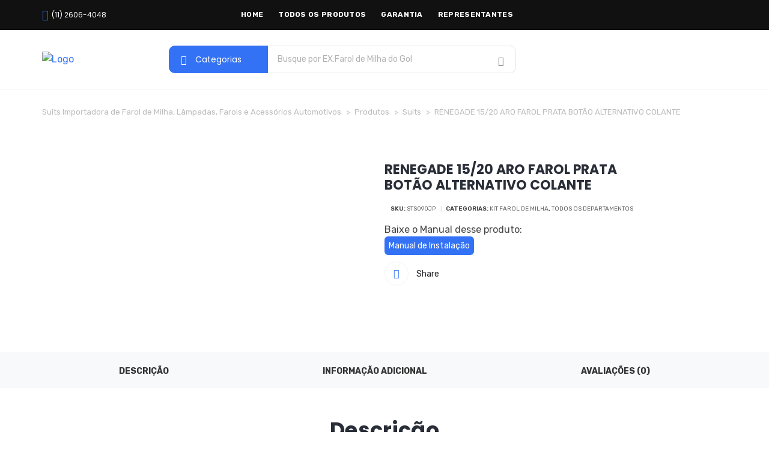

--- FILE ---
content_type: text/html; charset=UTF-8
request_url: https://suitsauto.com.br/produto/renegade-15-20-aro-farol-prata-botao-alternativo-colante/
body_size: 35324
content:
<!doctype html>
<html lang="pt-BR">
<head>
    <meta name='viewport' content='width=device-width, initial-scale=1.0, maximum-scale=1.0, user-scalable=0'/>
    <meta charset="UTF-8">
    <link rel="profile" href="https://gmpg.org/xfn/11">
    <meta name="format-detection" content="telephone=no"/>

    				<script>document.documentElement.className = document.documentElement.className + ' yes-js js_active js'</script>
				<title>RENEGADE 15/20 ARO FAROL PRATA BOTÃO ALTERNATIVO COLANTE &#8211; Suits Importadora de Farol de Milha, Lâmpadas, Farois e Acessórios Automotivos</title>
<meta name='robots' content='max-image-preview:large' />
<link rel='dns-prefetch' href='//fonts.googleapis.com' />
<link rel="alternate" type="application/rss+xml" title="Feed para Suits Importadora de Farol de Milha, Lâmpadas, Farois e Acessórios Automotivos &raquo;" href="https://suitsauto.com.br/feed/" />
<link rel="alternate" type="application/rss+xml" title="Feed de comentários para Suits Importadora de Farol de Milha, Lâmpadas, Farois e Acessórios Automotivos &raquo;" href="https://suitsauto.com.br/comments/feed/" />
<link rel="alternate" type="application/rss+xml" title="Feed de comentários para Suits Importadora de Farol de Milha, Lâmpadas, Farois e Acessórios Automotivos &raquo; RENEGADE 15/20 ARO FAROL PRATA BOTÃO ALTERNATIVO COLANTE" href="https://suitsauto.com.br/produto/renegade-15-20-aro-farol-prata-botao-alternativo-colante/feed/" />
<script type="text/javascript">
/* <![CDATA[ */
window._wpemojiSettings = {"baseUrl":"https:\/\/s.w.org\/images\/core\/emoji\/15.0.3\/72x72\/","ext":".png","svgUrl":"https:\/\/s.w.org\/images\/core\/emoji\/15.0.3\/svg\/","svgExt":".svg","source":{"concatemoji":"https:\/\/suitsauto.com.br\/wp-includes\/js\/wp-emoji-release.min.js?ver=6.6.2"}};
/*! This file is auto-generated */
!function(i,n){var o,s,e;function c(e){try{var t={supportTests:e,timestamp:(new Date).valueOf()};sessionStorage.setItem(o,JSON.stringify(t))}catch(e){}}function p(e,t,n){e.clearRect(0,0,e.canvas.width,e.canvas.height),e.fillText(t,0,0);var t=new Uint32Array(e.getImageData(0,0,e.canvas.width,e.canvas.height).data),r=(e.clearRect(0,0,e.canvas.width,e.canvas.height),e.fillText(n,0,0),new Uint32Array(e.getImageData(0,0,e.canvas.width,e.canvas.height).data));return t.every(function(e,t){return e===r[t]})}function u(e,t,n){switch(t){case"flag":return n(e,"\ud83c\udff3\ufe0f\u200d\u26a7\ufe0f","\ud83c\udff3\ufe0f\u200b\u26a7\ufe0f")?!1:!n(e,"\ud83c\uddfa\ud83c\uddf3","\ud83c\uddfa\u200b\ud83c\uddf3")&&!n(e,"\ud83c\udff4\udb40\udc67\udb40\udc62\udb40\udc65\udb40\udc6e\udb40\udc67\udb40\udc7f","\ud83c\udff4\u200b\udb40\udc67\u200b\udb40\udc62\u200b\udb40\udc65\u200b\udb40\udc6e\u200b\udb40\udc67\u200b\udb40\udc7f");case"emoji":return!n(e,"\ud83d\udc26\u200d\u2b1b","\ud83d\udc26\u200b\u2b1b")}return!1}function f(e,t,n){var r="undefined"!=typeof WorkerGlobalScope&&self instanceof WorkerGlobalScope?new OffscreenCanvas(300,150):i.createElement("canvas"),a=r.getContext("2d",{willReadFrequently:!0}),o=(a.textBaseline="top",a.font="600 32px Arial",{});return e.forEach(function(e){o[e]=t(a,e,n)}),o}function t(e){var t=i.createElement("script");t.src=e,t.defer=!0,i.head.appendChild(t)}"undefined"!=typeof Promise&&(o="wpEmojiSettingsSupports",s=["flag","emoji"],n.supports={everything:!0,everythingExceptFlag:!0},e=new Promise(function(e){i.addEventListener("DOMContentLoaded",e,{once:!0})}),new Promise(function(t){var n=function(){try{var e=JSON.parse(sessionStorage.getItem(o));if("object"==typeof e&&"number"==typeof e.timestamp&&(new Date).valueOf()<e.timestamp+604800&&"object"==typeof e.supportTests)return e.supportTests}catch(e){}return null}();if(!n){if("undefined"!=typeof Worker&&"undefined"!=typeof OffscreenCanvas&&"undefined"!=typeof URL&&URL.createObjectURL&&"undefined"!=typeof Blob)try{var e="postMessage("+f.toString()+"("+[JSON.stringify(s),u.toString(),p.toString()].join(",")+"));",r=new Blob([e],{type:"text/javascript"}),a=new Worker(URL.createObjectURL(r),{name:"wpTestEmojiSupports"});return void(a.onmessage=function(e){c(n=e.data),a.terminate(),t(n)})}catch(e){}c(n=f(s,u,p))}t(n)}).then(function(e){for(var t in e)n.supports[t]=e[t],n.supports.everything=n.supports.everything&&n.supports[t],"flag"!==t&&(n.supports.everythingExceptFlag=n.supports.everythingExceptFlag&&n.supports[t]);n.supports.everythingExceptFlag=n.supports.everythingExceptFlag&&!n.supports.flag,n.DOMReady=!1,n.readyCallback=function(){n.DOMReady=!0}}).then(function(){return e}).then(function(){var e;n.supports.everything||(n.readyCallback(),(e=n.source||{}).concatemoji?t(e.concatemoji):e.wpemoji&&e.twemoji&&(t(e.twemoji),t(e.wpemoji)))}))}((window,document),window._wpemojiSettings);
/* ]]> */
</script>
<link rel='stylesheet' id='STM_X_Builder_Front-css' href='http://suitsauto.com.br/wp-content/uploads/stmt_theme_colors/x-builder/public/css//public/x_builder.css?ver=5' type='text/css' media='all' />
<style id='wp-emoji-styles-inline-css' type='text/css'>

	img.wp-smiley, img.emoji {
		display: inline !important;
		border: none !important;
		box-shadow: none !important;
		height: 1em !important;
		width: 1em !important;
		margin: 0 0.07em !important;
		vertical-align: -0.1em !important;
		background: none !important;
		padding: 0 !important;
	}
</style>
<link rel='stylesheet' id='wp-block-library-css' href='https://suitsauto.com.br/wp-includes/css/dist/block-library/style.min.css?ver=6.6.2' type='text/css' media='all' />
<link rel='stylesheet' id='wc-blocks-vendors-style-css' href='https://suitsauto.com.br/wp-content/plugins/woocommerce/packages/woocommerce-blocks/build/wc-blocks-vendors-style.css?ver=6.9.0' type='text/css' media='all' />
<link rel='stylesheet' id='wc-blocks-style-css' href='https://suitsauto.com.br/wp-content/plugins/woocommerce/packages/woocommerce-blocks/build/wc-blocks-style.css?ver=6.9.0' type='text/css' media='all' />
<link rel='stylesheet' id='jquery-selectBox-css' href='https://suitsauto.com.br/wp-content/plugins/yith-woocommerce-wishlist/assets/css/jquery.selectBox.css?ver=1.2.0' type='text/css' media='all' />
<link rel='stylesheet' id='yith-wcwl-font-awesome-css' href='https://suitsauto.com.br/wp-content/plugins/yith-woocommerce-wishlist/assets/css/font-awesome.css?ver=4.7.0' type='text/css' media='all' />
<link rel='stylesheet' id='woocommerce_prettyPhoto_css-css' href='//suitsauto.com.br/wp-content/plugins/woocommerce/assets/css/prettyPhoto.css?ver=3.1.6' type='text/css' media='all' />
<link rel='stylesheet' id='yith-wcwl-main-css' href='https://suitsauto.com.br/wp-content/plugins/yith-woocommerce-wishlist/assets/css/style.css?ver=3.7.0' type='text/css' media='all' />
<style id='yith-wcwl-main-inline-css' type='text/css'>
.yith-wcwl-share li a{color: #FFFFFF;}.yith-wcwl-share li a:hover{color: #FFFFFF;}.yith-wcwl-share a.facebook{background: #39599E; background-color: #39599E;}.yith-wcwl-share a.facebook:hover{background: #39599E; background-color: #39599E;}.yith-wcwl-share a.twitter{background: #45AFE2; background-color: #45AFE2;}.yith-wcwl-share a.twitter:hover{background: #39599E; background-color: #39599E;}.yith-wcwl-share a.pinterest{background: #AB2E31; background-color: #AB2E31;}.yith-wcwl-share a.pinterest:hover{background: #39599E; background-color: #39599E;}.yith-wcwl-share a.email{background: #FBB102; background-color: #FBB102;}.yith-wcwl-share a.email:hover{background: #39599E; background-color: #39599E;}.yith-wcwl-share a.whatsapp{background: #00A901; background-color: #00A901;}.yith-wcwl-share a.whatsapp:hover{background: #39599E; background-color: #39599E;}
</style>
<style id='classic-theme-styles-inline-css' type='text/css'>
/*! This file is auto-generated */
.wp-block-button__link{color:#fff;background-color:#32373c;border-radius:9999px;box-shadow:none;text-decoration:none;padding:calc(.667em + 2px) calc(1.333em + 2px);font-size:1.125em}.wp-block-file__button{background:#32373c;color:#fff;text-decoration:none}
</style>
<style id='global-styles-inline-css' type='text/css'>
:root{--wp--preset--aspect-ratio--square: 1;--wp--preset--aspect-ratio--4-3: 4/3;--wp--preset--aspect-ratio--3-4: 3/4;--wp--preset--aspect-ratio--3-2: 3/2;--wp--preset--aspect-ratio--2-3: 2/3;--wp--preset--aspect-ratio--16-9: 16/9;--wp--preset--aspect-ratio--9-16: 9/16;--wp--preset--color--black: #000000;--wp--preset--color--cyan-bluish-gray: #abb8c3;--wp--preset--color--white: #ffffff;--wp--preset--color--pale-pink: #f78da7;--wp--preset--color--vivid-red: #cf2e2e;--wp--preset--color--luminous-vivid-orange: #ff6900;--wp--preset--color--luminous-vivid-amber: #fcb900;--wp--preset--color--light-green-cyan: #7bdcb5;--wp--preset--color--vivid-green-cyan: #00d084;--wp--preset--color--pale-cyan-blue: #8ed1fc;--wp--preset--color--vivid-cyan-blue: #0693e3;--wp--preset--color--vivid-purple: #9b51e0;--wp--preset--gradient--vivid-cyan-blue-to-vivid-purple: linear-gradient(135deg,rgba(6,147,227,1) 0%,rgb(155,81,224) 100%);--wp--preset--gradient--light-green-cyan-to-vivid-green-cyan: linear-gradient(135deg,rgb(122,220,180) 0%,rgb(0,208,130) 100%);--wp--preset--gradient--luminous-vivid-amber-to-luminous-vivid-orange: linear-gradient(135deg,rgba(252,185,0,1) 0%,rgba(255,105,0,1) 100%);--wp--preset--gradient--luminous-vivid-orange-to-vivid-red: linear-gradient(135deg,rgba(255,105,0,1) 0%,rgb(207,46,46) 100%);--wp--preset--gradient--very-light-gray-to-cyan-bluish-gray: linear-gradient(135deg,rgb(238,238,238) 0%,rgb(169,184,195) 100%);--wp--preset--gradient--cool-to-warm-spectrum: linear-gradient(135deg,rgb(74,234,220) 0%,rgb(151,120,209) 20%,rgb(207,42,186) 40%,rgb(238,44,130) 60%,rgb(251,105,98) 80%,rgb(254,248,76) 100%);--wp--preset--gradient--blush-light-purple: linear-gradient(135deg,rgb(255,206,236) 0%,rgb(152,150,240) 100%);--wp--preset--gradient--blush-bordeaux: linear-gradient(135deg,rgb(254,205,165) 0%,rgb(254,45,45) 50%,rgb(107,0,62) 100%);--wp--preset--gradient--luminous-dusk: linear-gradient(135deg,rgb(255,203,112) 0%,rgb(199,81,192) 50%,rgb(65,88,208) 100%);--wp--preset--gradient--pale-ocean: linear-gradient(135deg,rgb(255,245,203) 0%,rgb(182,227,212) 50%,rgb(51,167,181) 100%);--wp--preset--gradient--electric-grass: linear-gradient(135deg,rgb(202,248,128) 0%,rgb(113,206,126) 100%);--wp--preset--gradient--midnight: linear-gradient(135deg,rgb(2,3,129) 0%,rgb(40,116,252) 100%);--wp--preset--font-size--small: 13px;--wp--preset--font-size--medium: 20px;--wp--preset--font-size--large: 36px;--wp--preset--font-size--x-large: 42px;--wp--preset--spacing--20: 0.44rem;--wp--preset--spacing--30: 0.67rem;--wp--preset--spacing--40: 1rem;--wp--preset--spacing--50: 1.5rem;--wp--preset--spacing--60: 2.25rem;--wp--preset--spacing--70: 3.38rem;--wp--preset--spacing--80: 5.06rem;--wp--preset--shadow--natural: 6px 6px 9px rgba(0, 0, 0, 0.2);--wp--preset--shadow--deep: 12px 12px 50px rgba(0, 0, 0, 0.4);--wp--preset--shadow--sharp: 6px 6px 0px rgba(0, 0, 0, 0.2);--wp--preset--shadow--outlined: 6px 6px 0px -3px rgba(255, 255, 255, 1), 6px 6px rgba(0, 0, 0, 1);--wp--preset--shadow--crisp: 6px 6px 0px rgba(0, 0, 0, 1);}:where(.is-layout-flex){gap: 0.5em;}:where(.is-layout-grid){gap: 0.5em;}body .is-layout-flex{display: flex;}.is-layout-flex{flex-wrap: wrap;align-items: center;}.is-layout-flex > :is(*, div){margin: 0;}body .is-layout-grid{display: grid;}.is-layout-grid > :is(*, div){margin: 0;}:where(.wp-block-columns.is-layout-flex){gap: 2em;}:where(.wp-block-columns.is-layout-grid){gap: 2em;}:where(.wp-block-post-template.is-layout-flex){gap: 1.25em;}:where(.wp-block-post-template.is-layout-grid){gap: 1.25em;}.has-black-color{color: var(--wp--preset--color--black) !important;}.has-cyan-bluish-gray-color{color: var(--wp--preset--color--cyan-bluish-gray) !important;}.has-white-color{color: var(--wp--preset--color--white) !important;}.has-pale-pink-color{color: var(--wp--preset--color--pale-pink) !important;}.has-vivid-red-color{color: var(--wp--preset--color--vivid-red) !important;}.has-luminous-vivid-orange-color{color: var(--wp--preset--color--luminous-vivid-orange) !important;}.has-luminous-vivid-amber-color{color: var(--wp--preset--color--luminous-vivid-amber) !important;}.has-light-green-cyan-color{color: var(--wp--preset--color--light-green-cyan) !important;}.has-vivid-green-cyan-color{color: var(--wp--preset--color--vivid-green-cyan) !important;}.has-pale-cyan-blue-color{color: var(--wp--preset--color--pale-cyan-blue) !important;}.has-vivid-cyan-blue-color{color: var(--wp--preset--color--vivid-cyan-blue) !important;}.has-vivid-purple-color{color: var(--wp--preset--color--vivid-purple) !important;}.has-black-background-color{background-color: var(--wp--preset--color--black) !important;}.has-cyan-bluish-gray-background-color{background-color: var(--wp--preset--color--cyan-bluish-gray) !important;}.has-white-background-color{background-color: var(--wp--preset--color--white) !important;}.has-pale-pink-background-color{background-color: var(--wp--preset--color--pale-pink) !important;}.has-vivid-red-background-color{background-color: var(--wp--preset--color--vivid-red) !important;}.has-luminous-vivid-orange-background-color{background-color: var(--wp--preset--color--luminous-vivid-orange) !important;}.has-luminous-vivid-amber-background-color{background-color: var(--wp--preset--color--luminous-vivid-amber) !important;}.has-light-green-cyan-background-color{background-color: var(--wp--preset--color--light-green-cyan) !important;}.has-vivid-green-cyan-background-color{background-color: var(--wp--preset--color--vivid-green-cyan) !important;}.has-pale-cyan-blue-background-color{background-color: var(--wp--preset--color--pale-cyan-blue) !important;}.has-vivid-cyan-blue-background-color{background-color: var(--wp--preset--color--vivid-cyan-blue) !important;}.has-vivid-purple-background-color{background-color: var(--wp--preset--color--vivid-purple) !important;}.has-black-border-color{border-color: var(--wp--preset--color--black) !important;}.has-cyan-bluish-gray-border-color{border-color: var(--wp--preset--color--cyan-bluish-gray) !important;}.has-white-border-color{border-color: var(--wp--preset--color--white) !important;}.has-pale-pink-border-color{border-color: var(--wp--preset--color--pale-pink) !important;}.has-vivid-red-border-color{border-color: var(--wp--preset--color--vivid-red) !important;}.has-luminous-vivid-orange-border-color{border-color: var(--wp--preset--color--luminous-vivid-orange) !important;}.has-luminous-vivid-amber-border-color{border-color: var(--wp--preset--color--luminous-vivid-amber) !important;}.has-light-green-cyan-border-color{border-color: var(--wp--preset--color--light-green-cyan) !important;}.has-vivid-green-cyan-border-color{border-color: var(--wp--preset--color--vivid-green-cyan) !important;}.has-pale-cyan-blue-border-color{border-color: var(--wp--preset--color--pale-cyan-blue) !important;}.has-vivid-cyan-blue-border-color{border-color: var(--wp--preset--color--vivid-cyan-blue) !important;}.has-vivid-purple-border-color{border-color: var(--wp--preset--color--vivid-purple) !important;}.has-vivid-cyan-blue-to-vivid-purple-gradient-background{background: var(--wp--preset--gradient--vivid-cyan-blue-to-vivid-purple) !important;}.has-light-green-cyan-to-vivid-green-cyan-gradient-background{background: var(--wp--preset--gradient--light-green-cyan-to-vivid-green-cyan) !important;}.has-luminous-vivid-amber-to-luminous-vivid-orange-gradient-background{background: var(--wp--preset--gradient--luminous-vivid-amber-to-luminous-vivid-orange) !important;}.has-luminous-vivid-orange-to-vivid-red-gradient-background{background: var(--wp--preset--gradient--luminous-vivid-orange-to-vivid-red) !important;}.has-very-light-gray-to-cyan-bluish-gray-gradient-background{background: var(--wp--preset--gradient--very-light-gray-to-cyan-bluish-gray) !important;}.has-cool-to-warm-spectrum-gradient-background{background: var(--wp--preset--gradient--cool-to-warm-spectrum) !important;}.has-blush-light-purple-gradient-background{background: var(--wp--preset--gradient--blush-light-purple) !important;}.has-blush-bordeaux-gradient-background{background: var(--wp--preset--gradient--blush-bordeaux) !important;}.has-luminous-dusk-gradient-background{background: var(--wp--preset--gradient--luminous-dusk) !important;}.has-pale-ocean-gradient-background{background: var(--wp--preset--gradient--pale-ocean) !important;}.has-electric-grass-gradient-background{background: var(--wp--preset--gradient--electric-grass) !important;}.has-midnight-gradient-background{background: var(--wp--preset--gradient--midnight) !important;}.has-small-font-size{font-size: var(--wp--preset--font-size--small) !important;}.has-medium-font-size{font-size: var(--wp--preset--font-size--medium) !important;}.has-large-font-size{font-size: var(--wp--preset--font-size--large) !important;}.has-x-large-font-size{font-size: var(--wp--preset--font-size--x-large) !important;}
:where(.wp-block-post-template.is-layout-flex){gap: 1.25em;}:where(.wp-block-post-template.is-layout-grid){gap: 1.25em;}
:where(.wp-block-columns.is-layout-flex){gap: 2em;}:where(.wp-block-columns.is-layout-grid){gap: 2em;}
:root :where(.wp-block-pullquote){font-size: 1.5em;line-height: 1.6;}
</style>
<link rel='stylesheet' id='contact-form-7-css' href='https://suitsauto.com.br/wp-content/plugins/contact-form-7/includes/css/styles.css?ver=5.5.6' type='text/css' media='all' />
<link rel='stylesheet' id='rs-plugin-settings-css' href='https://suitsauto.com.br/wp-content/plugins/revslider/public/assets/css/rs6.css?ver=6.3.9' type='text/css' media='all' />
<style id='rs-plugin-settings-inline-css' type='text/css'>
#rs-demo-id {}
</style>
<link rel='stylesheet' id='stm_megamenu-css' href='https://suitsauto.com.br/wp-content/plugins/stm-configurations/megamenu/assets/css/megamenu.css?ver=1.2' type='text/css' media='all' />
<link rel='stylesheet' id='photoswipe-css' href='https://suitsauto.com.br/wp-content/plugins/woocommerce/assets/css/photoswipe/photoswipe.min.css?ver=6.3.1' type='text/css' media='all' />
<link rel='stylesheet' id='photoswipe-default-skin-css' href='https://suitsauto.com.br/wp-content/plugins/woocommerce/assets/css/photoswipe/default-skin/default-skin.min.css?ver=6.3.1' type='text/css' media='all' />
<link rel='stylesheet' id='woocommerce-layout-css' href='https://suitsauto.com.br/wp-content/plugins/woocommerce/assets/css/woocommerce-layout.css?ver=6.3.1' type='text/css' media='all' />
<link rel='stylesheet' id='woocommerce-smallscreen-css' href='https://suitsauto.com.br/wp-content/plugins/woocommerce/assets/css/woocommerce-smallscreen.css?ver=6.3.1' type='text/css' media='only screen and (max-width: 768px)' />
<link rel='stylesheet' id='woocommerce-general-css' href='https://suitsauto.com.br/wp-content/plugins/woocommerce/assets/css/woocommerce.css?ver=6.3.1' type='text/css' media='all' />
<style id='woocommerce-inline-inline-css' type='text/css'>
.woocommerce form .form-row .required { visibility: visible; }
</style>
<link rel='stylesheet' id='woocommerce-mercadopago-global-css-css' href='https://suitsauto.com.br/wp-content/plugins/woocommerce-mercadopago/includes/../assets/css/global.min.css?ver=6.0.2' type='text/css' media='all' />
<link rel='stylesheet' id='jquery-colorbox-css' href='https://suitsauto.com.br/wp-content/plugins/yith-woocommerce-compare/assets/css/colorbox.css?ver=1.4.21' type='text/css' media='all' />
<link rel='stylesheet' id='yith-quick-view-css' href='https://suitsauto.com.br/wp-content/plugins/yith-woocommerce-quick-view/assets/css/yith-quick-view.css?ver=1.13.0' type='text/css' media='all' />
<style id='yith-quick-view-inline-css' type='text/css'>

				#yith-quick-view-modal .yith-wcqv-main{background:#ffffff;}
				#yith-quick-view-close{color:#cdcdcd;}
				#yith-quick-view-close:hover{color:#ff0000;}
</style>
<link rel='stylesheet' id='elab-style-css' href='https://suitsauto.com.br/wp-content/themes/elab/style.css?ver=6.6.2' type='text/css' media='all' />
<style id='elab-style-inline-css' type='text/css'>
body #page {
                background-color: rgba(255,255,255,1);
            }
</style>
<link rel='stylesheet' id='elab-preloader-footer_parts/-css' href='http://suitsauto.com.br/wp-content/uploads/stmt_theme_colors/theme/assets/css/partials/footer_parts/preloader.css?ver=1.2.4' type='text/css' media='all' />
<link rel='stylesheet' id='nice-select-css' href='http://suitsauto.com.br/wp-content/uploads/stmt_theme_colors/theme/assets/css/nice-select.css?ver=1.2.4' type='text/css' media='all' />
<link rel='stylesheet' id='elab-app-style-css' href='http://suitsauto.com.br/wp-content/uploads/stmt_theme_colors/theme/assets/css/style.css?ver=1.2.4' type='text/css' media='all' />
<link rel='stylesheet' id='elab-layout-style-css' href='http://suitsauto.com.br/wp-content/uploads/stmt_theme_colors/theme/assets/css/partials/layout/layout-10.css?ver=1.2.4' type='text/css' media='all' />
<link rel='stylesheet' id='elab-google-fonts-css' href='https://fonts.googleapis.com/css?family=Poppins%3A100%2C200%2C300%2C400%2C400i%2C500%2C600%2C700%2C900%7CRubik%3A100%2C200%2C300%2C400%2C400i%2C500%2C600%2C700%2C900&#038;ver=6.6.2#038;subset=latin%2Clatin-ext' type='text/css' media='all' />
<link rel='stylesheet' id='elab-linear-icons-css' href='https://suitsauto.com.br/wp-content/themes/elab/assets/icons/linearicons/linear.css?ver=1.2.4' type='text/css' media='all' />
<link rel='stylesheet' id='elab-icons-css' href='https://suitsauto.com.br/wp-content/themes/elab/assets/icons/elab/elab-icons.css?ver=1.2.4' type='text/css' media='all' />
<link rel='stylesheet' id='fontawesome-brands-css' href='https://suitsauto.com.br/wp-content/themes/elab/assets/icons/fa-brands/brands.min.css?ver=1.2.4' type='text/css' media='all' />
<link rel='stylesheet' id='elab-archive-woocommerce/-css' href='http://suitsauto.com.br/wp-content/uploads/stmt_theme_colors/theme/assets/css/partials/woocommerce/archive.css?ver=1.2.4' type='text/css' media='all' />
<link rel='stylesheet' id='elab-widgets-woocommerce/-css' href='http://suitsauto.com.br/wp-content/uploads/stmt_theme_colors/theme/assets/css/partials/woocommerce/widgets.css?ver=1.2.4' type='text/css' media='all' />
<link rel='stylesheet' id='elab-product_buttons/style_2-woocommerce/-css' href='http://suitsauto.com.br/wp-content/uploads/stmt_theme_colors/theme/assets/css/partials/woocommerce/product_buttons/style_2.css?ver=1.2.4' type='text/css' media='all' />
<link rel='stylesheet' id='elab-image_hover/style_1-woocommerce/-css' href='http://suitsauto.com.br/wp-content/uploads/stmt_theme_colors/theme/assets/css/partials/woocommerce/image_hover/style_1.css?ver=1.2.4' type='text/css' media='all' />
<script type="text/javascript" src="https://suitsauto.com.br/wp-includes/js/jquery/jquery.min.js?ver=3.7.1" id="jquery-core-js"></script>
<script type="text/javascript" src="https://suitsauto.com.br/wp-includes/js/jquery/jquery-migrate.min.js?ver=3.4.1" id="jquery-migrate-js"></script>
<script type="text/javascript" id="jquery-js-before">
/* <![CDATA[ */
if(typeof ajaxurl === 'undefined') var ajaxurl = 'https://suitsauto.com.br/wp-admin/admin-ajax.php'
/* ]]> */
</script>
<script type="text/javascript" src="https://suitsauto.com.br/wp-content/plugins/revslider/public/assets/js/rbtools.min.js?ver=6.3.9" id="tp-tools-js"></script>
<script type="text/javascript" src="https://suitsauto.com.br/wp-content/plugins/revslider/public/assets/js/rs6.min.js?ver=6.3.9" id="revmin-js"></script>
<script type="text/javascript" src="https://suitsauto.com.br/wp-content/plugins/stm-configurations/megamenu/assets/js/megamenu.js?ver=1.2" id="stm_megamenu-js"></script>
<script type="text/javascript" id="elab-app-js-extra">
/* <![CDATA[ */
var elab_vars = {"ajax_url":"https:\/\/suitsauto.com.br\/wp-admin\/admin-ajax.php","content_width":"1470"};
/* ]]> */
</script>
<script type="text/javascript" src="https://suitsauto.com.br/wp-content/themes/elab/assets/js/app.js?ver=1.2.4" id="elab-app-js"></script>
<script type="text/javascript" src="https://suitsauto.com.br/wp-content/themes/elab/assets/js/partials/woocommerce.js?ver=1.2.4" id="elab-woocommerce-js"></script>
<link rel="https://api.w.org/" href="https://suitsauto.com.br/wp-json/" /><link rel="alternate" title="JSON" type="application/json" href="https://suitsauto.com.br/wp-json/wp/v2/product/4162" /><link rel="EditURI" type="application/rsd+xml" title="RSD" href="https://suitsauto.com.br/xmlrpc.php?rsd" />
<meta name="generator" content="WordPress 6.6.2" />
<meta name="generator" content="WooCommerce 6.3.1" />
<link rel="canonical" href="https://suitsauto.com.br/produto/renegade-15-20-aro-farol-prata-botao-alternativo-colante/" />
<link rel='shortlink' href='https://suitsauto.com.br/?p=4162' />
<link rel="alternate" title="oEmbed (JSON)" type="application/json+oembed" href="https://suitsauto.com.br/wp-json/oembed/1.0/embed?url=https%3A%2F%2Fsuitsauto.com.br%2Fproduto%2Frenegade-15-20-aro-farol-prata-botao-alternativo-colante%2F" />
<link rel="alternate" title="oEmbed (XML)" type="text/xml+oembed" href="https://suitsauto.com.br/wp-json/oembed/1.0/embed?url=https%3A%2F%2Fsuitsauto.com.br%2Fproduto%2Frenegade-15-20-aro-farol-prata-botao-alternativo-colante%2F&#038;format=xml" />
        <script type="text/javascript">
            var x_ajax_url = "https://suitsauto.com.br/wp-admin/admin-ajax.php";
        </script>
    <script type="text/javascript">window.wp_data = {"elab_install_plugin":"c9600059b2","elab_ajax_add_review":"35564c56d9","elab_like_portfolio":"8b28020333","elab_search_woo_products":"33b8b8ac0f","elab_quick_view":"a3c71f409c","elab_add_accessories_bundle":"43a7a35737"};</script>	<noscript><style>.woocommerce-product-gallery{ opacity: 1 !important; }</style></noscript>
	<style type="text/css">.recentcomments a{display:inline !important;padding:0 !important;margin:0 !important;}</style><meta name="generator" content="Powered by Slider Revolution 6.3.9 - responsive, Mobile-Friendly Slider Plugin for WordPress with comfortable drag and drop interface." />
<script type="text/javascript">function setREVStartSize(e){
			//window.requestAnimationFrame(function() {				 
				window.RSIW = window.RSIW===undefined ? window.innerWidth : window.RSIW;	
				window.RSIH = window.RSIH===undefined ? window.innerHeight : window.RSIH;	
				try {								
					var pw = document.getElementById(e.c).parentNode.offsetWidth,
						newh;
					pw = pw===0 || isNaN(pw) ? window.RSIW : pw;
					e.tabw = e.tabw===undefined ? 0 : parseInt(e.tabw);
					e.thumbw = e.thumbw===undefined ? 0 : parseInt(e.thumbw);
					e.tabh = e.tabh===undefined ? 0 : parseInt(e.tabh);
					e.thumbh = e.thumbh===undefined ? 0 : parseInt(e.thumbh);
					e.tabhide = e.tabhide===undefined ? 0 : parseInt(e.tabhide);
					e.thumbhide = e.thumbhide===undefined ? 0 : parseInt(e.thumbhide);
					e.mh = e.mh===undefined || e.mh=="" || e.mh==="auto" ? 0 : parseInt(e.mh,0);		
					if(e.layout==="fullscreen" || e.l==="fullscreen") 						
						newh = Math.max(e.mh,window.RSIH);					
					else{					
						e.gw = Array.isArray(e.gw) ? e.gw : [e.gw];
						for (var i in e.rl) if (e.gw[i]===undefined || e.gw[i]===0) e.gw[i] = e.gw[i-1];					
						e.gh = e.el===undefined || e.el==="" || (Array.isArray(e.el) && e.el.length==0)? e.gh : e.el;
						e.gh = Array.isArray(e.gh) ? e.gh : [e.gh];
						for (var i in e.rl) if (e.gh[i]===undefined || e.gh[i]===0) e.gh[i] = e.gh[i-1];
											
						var nl = new Array(e.rl.length),
							ix = 0,						
							sl;					
						e.tabw = e.tabhide>=pw ? 0 : e.tabw;
						e.thumbw = e.thumbhide>=pw ? 0 : e.thumbw;
						e.tabh = e.tabhide>=pw ? 0 : e.tabh;
						e.thumbh = e.thumbhide>=pw ? 0 : e.thumbh;					
						for (var i in e.rl) nl[i] = e.rl[i]<window.RSIW ? 0 : e.rl[i];
						sl = nl[0];									
						for (var i in nl) if (sl>nl[i] && nl[i]>0) { sl = nl[i]; ix=i;}															
						var m = pw>(e.gw[ix]+e.tabw+e.thumbw) ? 1 : (pw-(e.tabw+e.thumbw)) / (e.gw[ix]);					
						newh =  (e.gh[ix] * m) + (e.tabh + e.thumbh);
					}				
					if(window.rs_init_css===undefined) window.rs_init_css = document.head.appendChild(document.createElement("style"));					
					document.getElementById(e.c).height = newh+"px";
					window.rs_init_css.innerHTML += "#"+e.c+"_wrapper { height: "+newh+"px }";				
				} catch(e){
					console.log("Failure at Presize of Slider:" + e)
				}					   
			//});
		  };</script>
		<style type="text/css" id="wp-custom-css">
			.btn-manual{
	padding:7px;
	background:rgb(51 114 244);
	color:#FFF;
	line-height:10px;
	font-size:14px;
	border-radius:6px;	
}
.btn-manual:hover{
	color:#FC0;
}
.price{display:none;}
.elab_compare_wishlist{display:none;}		</style>
		</head>

<body class="product-template-default single single-product postid-4162 theme-elab woocommerce woocommerce-page woocommerce-no-js elab_header_style_10 post_archive_style_1 footer_style_1 header-simple elab-layout-10 product_single_style_1">
        <div id="yith-wcwl-popup-message" style="display: none;">
            <div id="yith-wcwl-message"></div>
        </div>
    <div id="page" class="site">
    <header id="masthead" class="site-header">
        

    <div class="top-bar">

        <div class="container">

            <div class="row align-items-center justify-content-between wp_is_not_mobile">

                <div class="col-xl-2 col-lg-2 col-md-3 col-sm-3 col-6">

                    
    <div class="stm_header_iconboxes">

                    <div class="stm_header_iconbox stm_header_iconbox__1">
                                    <div class="stm_header_iconbox__icon pull-left">
                        <i class="lnricons-telephone"></i>
                    </div>
                                <div class="stm_header_iconbox__content">

                                            <div class="stm_header_iconbox__title heading_font">
                            (11) 2606-4048                        </div>
                    
                    
                </div>
            </div>
        
        
    </div>


                </div>

                <div class="col-xl-8 col-lg-8 col-md-6 col-sm-6 col-3">

                    <div class="elab__mobile wp_is_mobile">
                        <div class="elab__mobile_toggler"
                             data-toggle-selector=".elab__mobile_content, .elab__mobile_overlay, body">
                            <span></span>
                            <span></span>
                            <span></span>
                        </div>

                        <div class="elab__mobile_overlay"
                             data-toggle-selector=".elab__mobile_toggler, .elab__mobile_content, body"></div>
                        <div class="elab__mobile_content">
                            <div class="elab__mobile_content__inner">
                                
                                
    <ul class="stmt-theme-header_menu">
        <li id="menu-item-3927" class="menu-item menu-item-type-post_type menu-item-object-page menu-item-home menu-item-3927"><a href="https://suitsauto.com.br/">Home</a></li>
<li id="menu-item-4495" class="menu-item menu-item-type-custom menu-item-object-custom menu-item-4495"><a href="https://suitsauto.com.br/categoria/todos/">TODOS OS PRODUTOS</a></li>
<li id="menu-item-4492" class="menu-item menu-item-type-post_type menu-item-object-page menu-item-4492"><a href="https://suitsauto.com.br/garantia/">Garantia</a></li>
<li id="menu-item-4748" class="menu-item menu-item-type-post_type menu-item-object-page menu-item-4748"><a href="https://suitsauto.com.br/representacao/">Representantes</a></li>
    </ul>


                                    <div class="woo_search woo_search_with_cats">
        <form action="https://suitsauto.com.br/produtos/">
            <input type="search"
                   name="s"
                   value=""
                   class="woo_search__input"
                   placeholder="What are you looking for?"/>
                            <div class="woo_search__categories">
                    <div class="woo_search__category active_category" data-category="">
                        <span>All categories</span>
                    </div>
                                            <div class="woo_search__category"
                             data-category="361">
                            <span>Clothing</span>
                        </div>
                                            <div class="woo_search__category"
                             data-category="15">
                            <span>TODOS OS DEPARTAMENTOS</span>
                        </div>
                                            <div class="woo_search__category"
                             data-category="86">
                            <span>AEROFÓLIOS</span>
                        </div>
                                            <div class="woo_search__category"
                             data-category="322">
                            <span>DAYLIGHT</span>
                        </div>
                                            <div class="woo_search__category"
                             data-category="281">
                            <span>ESTRIBOS</span>
                        </div>
                                            <div class="woo_search__category"
                             data-category="83">
                            <span>FAROIS AUXILIARES</span>
                        </div>
                                            <div class="woo_search__category"
                             data-category="223">
                            <span>FAROIS DE LED</span>
                        </div>
                                            <div class="woo_search__category"
                             data-category="359">
                            <span>FAROL PRINCIPAL</span>
                        </div>
                                            <div class="woo_search__category"
                             data-category="365">
                            <span>GRADES</span>
                        </div>
                                            <div class="woo_search__category"
                             data-category="85">
                            <span>KIT FAROL DE MILHA</span>
                        </div>
                                            <div class="woo_search__category"
                             data-category="253">
                            <span>LÂMPADAS</span>
                        </div>
                                            <div class="woo_search__category"
                             data-category="347">
                            <span>LANTERNA</span>
                        </div>
                                            <div class="woo_search__category"
                             data-category="332">
                            <span>LONGARINA</span>
                        </div>
                                            <div class="woo_search__category"
                             data-category="315">
                            <span>MOLDURAS</span>
                        </div>
                                            <div class="woo_search__category"
                             data-category="294">
                            <span>SENSOR DE ESTACIONAMENTO</span>
                        </div>
                                            <div class="woo_search__category"
                             data-category="251">
                            <span>SOLEIRAS</span>
                        </div>
                                            <div class="woo_search__category"
                             data-category="351">
                            <span>TRAVESSAS</span>
                        </div>
                                    </div>
                        <button type="submit"><i class="lnricons-magnifier"></i></button>
        </form>
    </div>

                            </div>
                        </div>

                    </div>

                    <div class="wp_is_not_mobile">

                        
    <ul class="stmt-theme-header_menu">
        <li class="menu-item menu-item-type-post_type menu-item-object-page menu-item-home menu-item-3927"><a href="https://suitsauto.com.br/">Home</a></li>
<li class="menu-item menu-item-type-custom menu-item-object-custom menu-item-4495"><a href="https://suitsauto.com.br/categoria/todos/">TODOS OS PRODUTOS</a></li>
<li class="menu-item menu-item-type-post_type menu-item-object-page menu-item-4492"><a href="https://suitsauto.com.br/garantia/">Garantia</a></li>
<li class="menu-item menu-item-type-post_type menu-item-object-page menu-item-4748"><a href="https://suitsauto.com.br/representacao/">Representantes</a></li>
    </ul>


                    </div>

                </div>

                <div class="col-xl-2 col-lg-2 col-md-3 col-sm-3 col-6">
                    
                </div>

            </div>

        </div>

    </div>


    <div class="main-header">

        <div class="container">

            <div class="row align-items-center justify-content-between">

                <div class="main-header--col-left">

                    
<a href="https://suitsauto.com.br/">
    <img src="https://suitsauto.com.br/wp-content/uploads/2019/03/LOGO-SUITS-PT-997x297-1-159x47.png" alt="Logo"/>
</a>
                </div>

                <div class="col-sm col-6 elab__mobile wp_is_mobile">
                    <div class="elab__mobile_toggler"
                         data-toggle-selector=".elab__mobile_content, .elab__mobile_overlay, body">
                        <span></span>
                        <span></span>
                        <span></span>
                    </div>

                    <div class="elab__mobile_overlay"
                         data-toggle-selector=".elab__mobile_toggler, .elab__mobile_content, body"></div>
                    <div class="elab__mobile_content">
                        <div class="elab__mobile_content__inner">

                            
    <ul class="stmt-theme-header_menu">
        <li class="menu-item menu-item-type-post_type menu-item-object-page menu-item-home menu-item-3927"><a href="https://suitsauto.com.br/">Home</a></li>
<li class="menu-item menu-item-type-custom menu-item-object-custom menu-item-4495"><a href="https://suitsauto.com.br/categoria/todos/">TODOS OS PRODUTOS</a></li>
<li class="menu-item menu-item-type-post_type menu-item-object-page menu-item-4492"><a href="https://suitsauto.com.br/garantia/">Garantia</a></li>
<li class="menu-item menu-item-type-post_type menu-item-object-page menu-item-4748"><a href="https://suitsauto.com.br/representacao/">Representantes</a></li>
    </ul>


                        </div>
                    </div>

                </div>

                <div class="col-sm col-6 wp_is_not_mobile woo-search-wrapper">

                    <div class="main-header-right has-iconboxes">

                        <div class="woo_categories_with_search">

                            
    <div class="header_woo_categories ">

        <div class="header_woo_categories__title heading_font">
            <span>Categorias</span>
            <div class="header_woo_categories__toggle">
                <span></span>
                <span></span>
                <span></span>
            </div>
        </div>

        <div class="header_woo_categories__list">
                            <div class="woo_category ">
                    <a href="https://suitsauto.com.br/categoria/todos/">
                        <i class="lnricons-icons2"></i>
                        TODOS OS DEPARTAMENTOS                    </a>

                                    </div>

                            <div class="woo_category ">
                    <a href="https://suitsauto.com.br/categoria/daylight/">
                        <i class="lnricons-car2"></i>
                        DAYLIGHT                    </a>

                                    </div>

                            <div class="woo_category ">
                    <a href="https://suitsauto.com.br/categoria/estribos/">
                        <i class="lnricons-car"></i>
                        ESTRIBOS                    </a>

                                    </div>

                            <div class="woo_category ">
                    <a href="https://suitsauto.com.br/categoria/farois-auxiliares/">
                        <i class="lnricons-car2"></i>
                        FAROIS AUXILIARES                    </a>

                                    </div>

                            <div class="woo_category ">
                    <a href="https://suitsauto.com.br/categoria/farois-de-led/">
                        <i class="lnricons-sun"></i>
                        FAROIS DE LED                    </a>

                                    </div>

                            <div class="woo_category ">
                    <a href="https://suitsauto.com.br/categoria/farol-principal/">
                        <i class="lnricons-car2"></i>
                        FAROL PRINCIPAL                    </a>

                                    </div>

                            <div class="woo_category ">
                    <a href="https://suitsauto.com.br/categoria/kit-farol-de-milha/">
                        <i class="lnricons-flare"></i>
                        KIT FAROL DE MILHA                    </a>

                                    </div>

                            <div class="woo_category is-parent">
                    <a href="https://suitsauto.com.br/categoria/lampadas/">
                        <i class="lnricons-sun-small"></i>
                        LÂMPADAS                    </a>

                                            <div class="header_woo_categories__childs heading_font">

                            
                            <div class="row">
                                                                    <div class="col-item col-sm-4">
                                        <h4 class="column-title">
                                            <a href="https://suitsauto.com.br/categoria/lampadas/super-led/">
                                                SUPER LED                                            </a>
                                        </h4>

                                        
                                    </div>
                                                                    <div class="col-item col-sm-4">
                                        <h4 class="column-title">
                                            <a href="https://suitsauto.com.br/categoria/lampadas/ultra-led/">
                                                ULTRA LED                                            </a>
                                        </h4>

                                        
                                    </div>
                                                                    <div class="col-item col-sm-4">
                                        <h4 class="column-title">
                                            <a href="https://suitsauto.com.br/categoria/lampadas/xenon/">
                                                XÊNON                                            </a>
                                        </h4>

                                        
                                    </div>
                                                            </div>

                        </div>
                                    </div>

                            <div class="woo_category ">
                    <a href="https://suitsauto.com.br/categoria/lanterna/">
                        <i class="lnricons-flashlight"></i>
                        LANTERNA                    </a>

                                    </div>

                            <div class="woo_category ">
                    <a href="https://suitsauto.com.br/categoria/molduras/">
                        <i class="lnricons-loupe-zoom-in"></i>
                        MOLDURAS                    </a>

                                    </div>

                            <div class="woo_category ">
                    <a href="https://suitsauto.com.br/categoria/longarina/">
                        <i class="lnricons-car"></i>
                        LONGARINA                    </a>

                                    </div>

                            <div class="woo_category ">
                    <a href="https://suitsauto.com.br/categoria/sensor-de-estacionamento/">
                        <i class="lnricons-signal-80"></i>
                        SENSOR DE ESTACIONAMENTO                    </a>

                                    </div>

                            <div class="woo_category ">
                    <a href="https://suitsauto.com.br/categoria/soleira/">
                        <i class="lnricons-toothbrush"></i>
                        SOLEIRAS                    </a>

                                    </div>

                            <div class="woo_category ">
                    <a href="https://suitsauto.com.br/categoria/travessas/">
                        <i class="lnricons-enter-up2"></i>
                        TRAVESSAS                    </a>

                                    </div>

            
        </div>

        <div class="header_woo_categories__overlay"></div>

    </div>


                                <div class="woo_search woo_search_with_cats">
        <form action="https://suitsauto.com.br/produtos/">
            <input type="search"
                   name="s"
                   value=""
                   class="woo_search__input"
                   placeholder="Busque por EX:Farol de Milha do Gol"/>

            <button type="submit"><i class="lnricons-magnifier"></i></button>
        </form>
    </div>

                        </div>

                    </div>

                </div>

                <div class="main-header--col-right wp_is_not_mobile">
                                    </div>

            </div>

        </div>

    </div>


<div class="bottom-bar wp_is_mobile">

    <div class="container">

        <div class="row align-items-center justify-content-between">

            <div class="col-sm">

                <div class="bottom-bar-main woo-search-wrapper">

                    
    <div class="header_woo_categories ">

        <div class="header_woo_categories__title heading_font">
            <span>Categorias</span>
            <div class="header_woo_categories__toggle">
                <span></span>
                <span></span>
                <span></span>
            </div>
        </div>

        <div class="header_woo_categories__list">
                            <div class="woo_category ">
                    <a href="https://suitsauto.com.br/categoria/todos/">
                        <i class="lnricons-icons2"></i>
                        TODOS OS DEPARTAMENTOS                    </a>

                                    </div>

                            <div class="woo_category ">
                    <a href="https://suitsauto.com.br/categoria/daylight/">
                        <i class="lnricons-car2"></i>
                        DAYLIGHT                    </a>

                                    </div>

                            <div class="woo_category ">
                    <a href="https://suitsauto.com.br/categoria/estribos/">
                        <i class="lnricons-car"></i>
                        ESTRIBOS                    </a>

                                    </div>

                            <div class="woo_category ">
                    <a href="https://suitsauto.com.br/categoria/farois-auxiliares/">
                        <i class="lnricons-car2"></i>
                        FAROIS AUXILIARES                    </a>

                                    </div>

                            <div class="woo_category ">
                    <a href="https://suitsauto.com.br/categoria/farois-de-led/">
                        <i class="lnricons-sun"></i>
                        FAROIS DE LED                    </a>

                                    </div>

                            <div class="woo_category ">
                    <a href="https://suitsauto.com.br/categoria/farol-principal/">
                        <i class="lnricons-car2"></i>
                        FAROL PRINCIPAL                    </a>

                                    </div>

                            <div class="woo_category ">
                    <a href="https://suitsauto.com.br/categoria/kit-farol-de-milha/">
                        <i class="lnricons-flare"></i>
                        KIT FAROL DE MILHA                    </a>

                                    </div>

                            <div class="woo_category is-parent">
                    <a href="https://suitsauto.com.br/categoria/lampadas/">
                        <i class="lnricons-sun-small"></i>
                        LÂMPADAS                    </a>

                                            <div class="header_woo_categories__childs heading_font">

                            
                            <div class="row">
                                                                    <div class="col-item col-sm-4">
                                        <h4 class="column-title">
                                            <a href="https://suitsauto.com.br/categoria/lampadas/super-led/">
                                                SUPER LED                                            </a>
                                        </h4>

                                        
                                    </div>
                                                                    <div class="col-item col-sm-4">
                                        <h4 class="column-title">
                                            <a href="https://suitsauto.com.br/categoria/lampadas/ultra-led/">
                                                ULTRA LED                                            </a>
                                        </h4>

                                        
                                    </div>
                                                                    <div class="col-item col-sm-4">
                                        <h4 class="column-title">
                                            <a href="https://suitsauto.com.br/categoria/lampadas/xenon/">
                                                XÊNON                                            </a>
                                        </h4>

                                        
                                    </div>
                                                            </div>

                        </div>
                                    </div>

                            <div class="woo_category ">
                    <a href="https://suitsauto.com.br/categoria/lanterna/">
                        <i class="lnricons-flashlight"></i>
                        LANTERNA                    </a>

                                    </div>

                            <div class="woo_category ">
                    <a href="https://suitsauto.com.br/categoria/molduras/">
                        <i class="lnricons-loupe-zoom-in"></i>
                        MOLDURAS                    </a>

                                    </div>

                            <div class="woo_category ">
                    <a href="https://suitsauto.com.br/categoria/longarina/">
                        <i class="lnricons-car"></i>
                        LONGARINA                    </a>

                                    </div>

                            <div class="woo_category ">
                    <a href="https://suitsauto.com.br/categoria/sensor-de-estacionamento/">
                        <i class="lnricons-signal-80"></i>
                        SENSOR DE ESTACIONAMENTO                    </a>

                                    </div>

                            <div class="woo_category ">
                    <a href="https://suitsauto.com.br/categoria/soleira/">
                        <i class="lnricons-toothbrush"></i>
                        SOLEIRAS                    </a>

                                    </div>

                            <div class="woo_category ">
                    <a href="https://suitsauto.com.br/categoria/travessas/">
                        <i class="lnricons-enter-up2"></i>
                        TRAVESSAS                    </a>

                                    </div>

            
        </div>

        <div class="header_woo_categories__overlay"></div>

    </div>

                        <div class="woo_search woo_search_with_cats">
        <form action="https://suitsauto.com.br/produtos/">
            <input type="search"
                   name="s"
                   value=""
                   class="woo_search__input"
                   placeholder="Busque por EX:Farol de Milha do Gol"/>

            <button type="submit"><i class="lnricons-magnifier"></i></button>
        </form>
    </div>

                    <div class="elab_woocommerce_actions">
                        
    <a href="/produto/renegade-15-20-aro-farol-prata-botao-alternativo-colante/?action=yith-woocompare-view-table&#038;iframe=yes"
       class="yith-woocompare-open heading_font"
       data-text="Compare">
        <i class="lnricons-shuffle"></i>
    </a>

                        
<a href="https://suitsauto.com.br/produto/renegade-15-20-aro-farol-prata-botao-alternativo-colante/"
   class="heading_font"
   title="My account"
   data-text="Login">
    <i class="lnricons-user"></i>
</a>                        
<div class="stm-cart">
    <div class="cart">
        <div class="stm_header_iconboxes">
            <div class="stm_header_iconbox stm_header_iconbox__cart">
                <div class="stm_header_iconbox__icon">
                    <i class="lnricons-cart"></i>
                </div>
                <div class="stm_header_iconbox__content">
                    <div class="stm_header_iconbox__title heading_font"> Cart:</div>
                    <div class="stm_header_iconbox__subtitle">
                        0 Items                    </div>
                </div>
            </div>
        </div>
        <!--Mini cart-->
            <div class="mini-cart">
        <div class="mini-cart__products">
                            <div class="mini-cart__empty">No products in the cart.</div>
                    </div>
            </div>
    </div>
</div>                    </div>

                </div>

            </div>

        </div>

    </div>

</div>    
<p>  </p>

<p>  </p>
</header>

    <div id="content" class="site-content">
    <div id="primary" class="container">
        <main id="main" class="site-main">

            
    <div class="row">
        <div class="container">

            
        <div class="elab_titlebox">
                <div class="stm_breadcrumbs">
        <!-- Breadcrumb NavXT 7.0.2 -->
<span property="itemListElement" typeof="ListItem"><a property="item" typeof="WebPage" title="Go to Suits Importadora de Farol de Milha, Lâmpadas, Farois e Acessórios Automotivos." href="https://suitsauto.com.br" class="home" ><span property="name">Suits Importadora de Farol de Milha, Lâmpadas, Farois e Acessórios Automotivos</span></a><meta property="position" content="1"></span> &gt; <span property="itemListElement" typeof="ListItem"><a property="item" typeof="WebPage" title="Go to Produtos." href="https://suitsauto.com.br/produtos/" class="archive post-product-archive" ><span property="name">Produtos</span></a><meta property="position" content="2"></span> &gt; <span property="itemListElement" typeof="ListItem"><a property="item" typeof="WebPage" title="Go to the Suits Brand category archives." href="https://suitsauto.com.br/brands/suits/" class="taxonomy stmt_brand_taxonomy" ><span property="name">Suits</span></a><meta property="position" content="3"></span> &gt; <span property="itemListElement" typeof="ListItem"><span property="name" class="post post-product current-item">RENEGADE 15/20 ARO FAROL PRATA BOTÃO ALTERNATIVO COLANTE</span><meta property="url" content="https://suitsauto.com.br/produto/renegade-15-20-aro-farol-prata-botao-alternativo-colante/"><meta property="position" content="4"></span>    </div>
                    </div>

    

            
                <div class="woocommerce-notices-wrapper"></div><div id="product-4162" class="product type-product post-4162 status-publish first instock product_cat-kit-farol-de-milha product_cat-todos has-post-thumbnail shipping-taxable product-type-simple">

    <div class="elab_product_main">
        <div class="woocommerce-product-gallery woocommerce-product-gallery--with-images woocommerce-product-gallery--columns-4 images"
     data-columns="4" style="opacity: 0; transition: opacity .25s ease-in-out;">
    <section class="elab_product_image">
        <figure class="woocommerce-product-gallery__wrapper">
            <div data-thumb="https://suitsauto.com.br/wp-content/uploads/2022/04/STS090JP-100x100.jpg" data-thumb-alt="RENEGADE 15/20 ARO FAROL PRATA BOTÃO ALTERNATIVO COLANTE" class="woocommerce-product-gallery__image"><a href="https://suitsauto.com.br/wp-content/uploads/2022/04/STS090JP.jpg"><img width="527" height="527" src="https://suitsauto.com.br/wp-content/uploads/2022/04/STS090JP-527x527.jpg" class="wp-post-image" alt="RENEGADE 15/20 ARO FAROL PRATA BOTÃO ALTERNATIVO COLANTE" title="STS090JP" data-caption="RENEGADE 15/20 ARO FAROL PRATA BOTÃO ALTERNATIVO COLANTE
" data-src="https://suitsauto.com.br/wp-content/uploads/2022/04/STS090JP.jpg" data-large_image="https://suitsauto.com.br/wp-content/uploads/2022/04/STS090JP.jpg" data-large_image_width="1200" data-large_image_height="1200" decoding="async" fetchpriority="high" srcset="https://suitsauto.com.br/wp-content/uploads/2022/04/STS090JP-527x527.jpg 527w, https://suitsauto.com.br/wp-content/uploads/2022/04/STS090JP-300x300.jpg 300w, https://suitsauto.com.br/wp-content/uploads/2022/04/STS090JP-1024x1024.jpg 1024w, https://suitsauto.com.br/wp-content/uploads/2022/04/STS090JP-150x150.jpg 150w, https://suitsauto.com.br/wp-content/uploads/2022/04/STS090JP-768x768.jpg 768w, https://suitsauto.com.br/wp-content/uploads/2022/04/STS090JP-220x220.jpg 220w, https://suitsauto.com.br/wp-content/uploads/2022/04/STS090JP-1015x1015.jpg 1015w, https://suitsauto.com.br/wp-content/uploads/2022/04/STS090JP-270x270.jpg 270w, https://suitsauto.com.br/wp-content/uploads/2022/04/STS090JP-100x100.jpg 100w, https://suitsauto.com.br/wp-content/uploads/2022/04/STS090JP-600x600.jpg 600w, https://suitsauto.com.br/wp-content/uploads/2022/04/STS090JP.jpg 1200w" sizes="(max-width: 527px) 100vw, 527px" /></a></div>                    </figure>
    </section>

    
</div>
        <div class="summary entry-summary">
            <h1 class="product_title entry-title"><span>RENEGADE 15/20 ARO FAROL PRATA BOTÃO ALTERNATIVO COLANTE</span></h1><div class="product_meta">

	
	
		<span class="sku_wrapper">SKU: <span class="sku">STS090JP</span></span>

	
	<span class="posted_in">Categorias: <a href="https://suitsauto.com.br/categoria/kit-farol-de-milha/" rel="tag">KIT FAROL DE MILHA</a>, <a href="https://suitsauto.com.br/categoria/todos/" rel="tag">TODOS OS DEPARTAMENTOS</a></span>
	
	
</div>
<div class="woocommerce-product-details__short-description">
	<p>Baixe o Manual desse produto:<br />
<a class='btn-manual' href='https://suitsauto.com.br/manuais/STS090JP.pdf' rel="noopener" target='_blank'>Manual de Instalação</a></p>
</div>

    <div class="x_share">
        <div class="x_share__title">
            <i class="lnricons-share2"></i>
            Share        </div>
        <div class="stm_share stm_js__shareble">
                            <a href="#"
                   class="__icon icon_12px stm_share_facebook"
                   data-share="https://www.facebook.com/sharer/sharer.php?u=https://suitsauto.com.br/produto/renegade-15-20-aro-farol-prata-botao-alternativo-colante/"
                   data-social="facebook">
                    <i class="fab fa-facebook"></i>
                </a>
                            <a href="#"
                   class="__icon icon_12px stm_share_twitter"
                   data-share="https://twitter.com/home?status=https://suitsauto.com.br/produto/renegade-15-20-aro-farol-prata-botao-alternativo-colante/"
                   data-social="twitter">
                    <i class="fab fa-twitter"></i>
                </a>
                            <a href="#"
                   class="__icon icon_12px stm_share_google-plus"
                   data-share="https://plus.google.com/share?url=https://suitsauto.com.br/produto/renegade-15-20-aro-farol-prata-botao-alternativo-colante/"
                   data-social="google-plus">
                    <i class="fab fa-google-plus"></i>
                </a>
                            <a href="#"
                   class="__icon icon_12px stm_share_linkedin"
                   data-share="https://www.linkedin.com/shareArticle?mini=true&#038;url=https://suitsauto.com.br/produto/renegade-15-20-aro-farol-prata-botao-alternativo-colante/&#038;title=&#038;summary=&#038;source="
                   data-social="linkedin">
                    <i class="fab fa-linkedin"></i>
                </a>
                            <a href="#"
                   class="__icon icon_12px stm_share_pinterest"
                   data-share="https://pinterest.com/pin/create/button/?url=https://suitsauto.com.br/produto/renegade-15-20-aro-farol-prata-botao-alternativo-colante/&#038;media=https://suitsauto.com.br/wp-content/uploads/2022/04/STS090JP.jpg&#038;description="
                   data-social="pinterest">
                    <i class="fab fa-pinterest"></i>
                </a>
                    </div>
    </div>

    <div class="clearfix"></div>
<div class="elab_compare_wishlist">

            <div class="elab_compare elab_after_add_buttons">
            <span class="product">
                <a href="https://suitsauto.com.br?action=yith-woocompare-add-product&#038;id=4162"
                   class="compare"
                   data-product_id="4162">
                    <i class="lnricons-shuffle"></i>
                    Compare                </a>
            </span>
        </div>
    
            <div class="elab_wishlist elab_after_add_buttons">
            
<div
	class="yith-wcwl-add-to-wishlist add-to-wishlist-4162  wishlist-fragment on-first-load"
	data-fragment-ref="4162"
	data-fragment-options="{&quot;base_url&quot;:&quot;&quot;,&quot;in_default_wishlist&quot;:false,&quot;is_single&quot;:true,&quot;show_exists&quot;:false,&quot;product_id&quot;:4162,&quot;parent_product_id&quot;:4162,&quot;product_type&quot;:&quot;simple&quot;,&quot;show_view&quot;:true,&quot;browse_wishlist_text&quot;:&quot;Browse Wishlist&quot;,&quot;already_in_wishslist_text&quot;:&quot;The product is already in the wishlist!&quot;,&quot;product_added_text&quot;:&quot;Product added to Wishlist!&quot;,&quot;heading_icon&quot;:&quot;fa-heart-o&quot;,&quot;available_multi_wishlist&quot;:false,&quot;disable_wishlist&quot;:false,&quot;show_count&quot;:false,&quot;ajax_loading&quot;:false,&quot;loop_position&quot;:&quot;after_add_to_cart&quot;,&quot;item&quot;:&quot;add_to_wishlist&quot;}"
>
			
			<!-- ADD TO WISHLIST -->
			
<div class="yith-wcwl-add-button">
	<a
		href="?add_to_wishlist=4162&#038;_wpnonce=085fc4452e"
		class="add_to_wishlist single_add_to_wishlist"
		data-product-id="4162"
		data-product-type="simple"
		data-original-product-id="4162"
		data-title="Add to Wishlist"
		rel="nofollow"
	>
		<i class="yith-wcwl-icon fa fa-heart-o"></i>		<span>Add to Wishlist</span>
	</a>
</div>

			<!-- COUNT TEXT -->
			
			</div>
        </div>
    
    </div>
            

        </div>

        <div class="clearfix"></div>

    </div>

    
	<div class="woocommerce-tabs wc-tabs-wrapper">
		<ul class="tabs wc-tabs" role="tablist">
							<li class="description_tab" id="tab-title-description" role="tab" aria-controls="tab-description">
					<a href="#tab-description">
						Descrição					</a>
				</li>
							<li class="additional_information_tab" id="tab-title-additional_information" role="tab" aria-controls="tab-additional_information">
					<a href="#tab-additional_information">
						Informação adicional					</a>
				</li>
							<li class="reviews_tab" id="tab-title-reviews" role="tab" aria-controls="tab-reviews">
					<a href="#tab-reviews">
						Avaliações (0)					</a>
				</li>
					</ul>
					<div class="woocommerce-Tabs-panel woocommerce-Tabs-panel--description panel entry-content wc-tab" id="tab-description" role="tabpanel" aria-labelledby="tab-title-description">
				
	<h2>Descrição</h2>

<p><H5>CÓDIGO: STS090JP</H5><br />
<H5>RENEGADE 15/20 ARO FAROL PRATA BOTÃO ALTERNATIVO COLANTE</H5><br />
Os kits de farol de milha da Suits são referencia no mercado por ter alta qualidade e atender ao seu veículo com padrões originais das montadoras.Além disso você terá um produto com o melhor custo benefício do mercado.<br />
<H5>RESUMO DO PRODUTO</H5></p>
<ul>
<li>2 Farois LD e LE;</li>
<li>Botão;</li>
<li>Chicotes e outros.</li>
<li>MAIS INFORMAÇÕES NA ABA<strong> INFORMAÇÃO ADICIONAL</strong>.</li>
</ul>
<p><H5>MAIS INFORMAÇÕES:</H5><br />
A Suits é importadora e Fabricante de acessórios e peças automotivas. Reservamos todos os direitos sob imagens e informações contidas no site e ressaltamos que os produtos poderão sofrer alterações a qualquer momento. As imagens são meramente ilustrativas.</p>
			</div>
					<div class="woocommerce-Tabs-panel woocommerce-Tabs-panel--additional_information panel entry-content wc-tab" id="tab-additional_information" role="tabpanel" aria-labelledby="tab-title-additional_information">
				
	<h2>Informação adicional</h2>

<table class="woocommerce-product-attributes shop_attributes">
			<tr class="woocommerce-product-attributes-item woocommerce-product-attributes-item--attribute_pa_encaixe">
			<th class="woocommerce-product-attributes-item__label">Encaixe</th>
			<td class="woocommerce-product-attributes-item__value"><p>H11</p>
</td>
		</tr>
			<tr class="woocommerce-product-attributes-item woocommerce-product-attributes-item--attribute_pa_lente">
			<th class="woocommerce-product-attributes-item__label">Lente</th>
			<td class="woocommerce-product-attributes-item__value"><p>POLICARBONATO</p>
</td>
		</tr>
			<tr class="woocommerce-product-attributes-item woocommerce-product-attributes-item--attribute_pa_modelo">
			<th class="woocommerce-product-attributes-item__label">Modelo</th>
			<td class="woocommerce-product-attributes-item__value"><p>RENEGADE</p>
</td>
		</tr>
			<tr class="woocommerce-product-attributes-item woocommerce-product-attributes-item--attribute_pa_montadora">
			<th class="woocommerce-product-attributes-item__label">Montadora</th>
			<td class="woocommerce-product-attributes-item__value"><p>JEEP</p>
</td>
		</tr>
			<tr class="woocommerce-product-attributes-item woocommerce-product-attributes-item--attribute_pa_modelo-botao">
			<th class="woocommerce-product-attributes-item__label">Modelo Botão</th>
			<td class="woocommerce-product-attributes-item__value"><p>ALTERNATIVO</p>
</td>
		</tr>
	</table>
			</div>
					<div class="woocommerce-Tabs-panel woocommerce-Tabs-panel--reviews panel entry-content wc-tab" id="tab-reviews" role="tabpanel" aria-labelledby="tab-title-reviews">
				<div id="reviews" class="woocommerce-Reviews">

    <h2 class="text-center tab-title">Customer Reviews</h2>

    <div class="row elab_woo_reviews_wrapper">
        <div class="col-xl-6 col-lg-6 col-12">
            
    <!-- Reviews -->
    <div class="elab_woo_reviews clearfix">
        <!-- Reviews Average ratings -->
        <div class="average_rating">
            <h4 class="rating_sub_title">Customer Rating</h4>
            <div class="average_rating_unit heading_font">
                <div class="average-rating-stars">
                    
                    <div class="average_rating_value">0</div>
                </div>
                <div class="clearfix"></div>
                <div class="average_rating_num">
                    0 Ratings                </div>
            </div>
        </div>
        <!-- Reviews Average ratings END -->

        <!-- Review detailed Rating -->
                <div class="detailed_rating">
                                                        <div class="stars_5">
                        <div class="key">Stars 5</div>
                        <div class="value">(0)</div>
                        <div class="bar">
                            <div class="bar_filler" style="width:0%"></div>
                        </div>
                    </div>
                                                        <div class="stars_4">
                        <div class="key">Stars 4</div>
                        <div class="value">(0)</div>
                        <div class="bar">
                            <div class="bar_filler" style="width:0%"></div>
                        </div>
                    </div>
                                                        <div class="stars_3">
                        <div class="key">Stars 3</div>
                        <div class="value">(0)</div>
                        <div class="bar">
                            <div class="bar_filler" style="width:0%"></div>
                        </div>
                    </div>
                                                        <div class="stars_2">
                        <div class="key">Stars 2</div>
                        <div class="value">(0)</div>
                        <div class="bar">
                            <div class="bar_filler" style="width:0%"></div>
                        </div>
                    </div>
                                                        <div class="stars_1">
                        <div class="key">Stars 1</div>
                        <div class="value">(0)</div>
                        <div class="bar">
                            <div class="bar_filler" style="width:0%"></div>
                        </div>
                    </div>
                        </div>
        <!-- Review detailed Rating END -->
    </div> <!-- clearfix -->
    <div class="multiseparator"></div>

    
        </div>
        <div class="col-xl-6 col-lg-6 col-12">
            
                <div id="review_form_wrapper">
                    <div id="review_form">
                        	<div id="respond" class="comment-respond">
		<span id="reply-title" class="comment-reply-title heading_font">Be the first to review &ldquo;RENEGADE 15/20 ARO FAROL PRATA BOTÃO ALTERNATIVO COLANTE&rdquo; <small><a rel="nofollow" id="cancel-comment-reply-link" href="/produto/renegade-15-20-aro-farol-prata-botao-alternativo-colante/#respond" style="display:none;">Cancelar resposta</a></small></span><form action="https://suitsauto.com.br/wp-comments-post.php" method="post" id="commentform" class="comment-form" novalidate><p class="comment-notes"><span id="email-notes">O seu endereço de e-mail não será publicado.</span> <span class="required-field-message">Campos obrigatórios são marcados com <span class="required">*</span></span></p><div class="comment-form-rating"><label for="rating">Your rating</label><select name="rating" id="rating" required>
							<option value="">Rate&hellip;</option>
							<option value="5">Perfect</option>
							<option value="4">Good</option>
							<option value="3">Average</option>
							<option value="2">Not that bad</option>
							<option value="1">Very poor</option>
						</select></div><p class="comment-form-comment"><label for="comment">Your review&nbsp;<span class="required">*</span></label><textarea id="comment" name="comment" cols="45" rows="8" required></textarea></p><p class="comment-form-author"><label for="author">Name&nbsp;<span class="required">*</span></label> <input id="author" name="author" type="text" value="" size="30" required /></p>
<p class="comment-form-email"><label for="email">Email&nbsp;<span class="required">*</span></label> <input id="email" name="email" type="email" value="" size="30" required /></p>
<p class="comment-form-cookies-consent"><input id="wp-comment-cookies-consent" name="wp-comment-cookies-consent" type="checkbox" value="yes" /> <label for="wp-comment-cookies-consent">Salvar meus dados neste navegador para a próxima vez que eu comentar.</label></p>
<p class="form-submit"><button name="submit" type="submit" id="submit" class="btn btn-primary submit" value="Submit Review">Submit Review</button> <input type='hidden' name='comment_post_ID' value='4162' id='comment_post_ID' />
<input type='hidden' name='comment_parent' id='comment_parent' value='0' />
</p></form>	</div><!-- #respond -->
	                    </div>
                </div>

                    </div>

    </div>


    <div id="comments">
        <h2 class="woocommerce-Reviews-title">Reviews</h2>

        
            <p class="woocommerce-noreviews">There are no reviews yet.</p>

            </div>

    <div class="clear"></div>
</div>
			</div>
		
			</div>


    <section class="related products" data-fullwidth="1">

        <div class="container">

            <h2>Related <span>products</span></h2>

            <ul class="products columns-5">

            
                <li class="x_product_buttons_wrapper elab_woo_image_wrapper elab_product_view__grid product type-product post-4003 status-publish first instock product_cat-todos has-post-thumbnail shipping-taxable product-type-simple">
    
    <div class="elab_woocommerce_content_image elab_woocoommerce_product_image">

        <a href="https://suitsauto.com.br/produto/farol-milha-saveiro-g7-lado-direito/">

            
            
                            <img width="270" height="270" src="https://suitsauto.com.br/wp-content/uploads/2022/04/FUN120-270x270.jpg" class="attachment-woocommerce_thumbnail size-woocommerce_thumbnail" alt="" decoding="async" srcset="https://suitsauto.com.br/wp-content/uploads/2022/04/FUN120-270x270.jpg 270w, https://suitsauto.com.br/wp-content/uploads/2022/04/FUN120-300x300.jpg 300w, https://suitsauto.com.br/wp-content/uploads/2022/04/FUN120-150x150.jpg 150w, https://suitsauto.com.br/wp-content/uploads/2022/04/FUN120-768x768.jpg 768w, https://suitsauto.com.br/wp-content/uploads/2022/04/FUN120-220x220.jpg 220w, https://suitsauto.com.br/wp-content/uploads/2022/04/FUN120-527x527.jpg 527w, https://suitsauto.com.br/wp-content/uploads/2022/04/FUN120-100x100.jpg 100w, https://suitsauto.com.br/wp-content/uploads/2022/04/FUN120-600x600.jpg 600w, https://suitsauto.com.br/wp-content/uploads/2022/04/FUN120.jpg 1000w" sizes="(max-width: 270px) 100vw, 270px" />                    </a>

    </div>

    <div class="elab_woocoommerce_product_content">
        <a href="https://suitsauto.com.br/produto/farol-milha-saveiro-g7-lado-direito/" title="FAROL MILHA SAVEIRO G7 LADO DIREITO" class="elab_product_title">
            <h2 class="woocommerce-loop-product__title">FAROL MILHA SAVEIRO G7 LADO DIREITO</h2>        </a>
        
                <div class="elab-product-rating">
            <div class="rating-wrap">
                            </div>
                    </div>
        <div class="product_actions">
            
<a href="https://suitsauto.com.br/produto/farol-milha-saveiro-g7-lado-direito/" class="overlay_link"></a>
<div class="x_builder_product_buttons product">

    <div data-tooltip="Add to cart" class="x_builder_product_buttons_buy">
        <a href="https://suitsauto.com.br/produto/farol-milha-saveiro-g7-lado-direito/" data-quantity="1" class="button product_type_simple" data-product_id="4003" data-product_sku="FUN120" aria-label="Leia mais sobre &ldquo;FAROL MILHA SAVEIRO G7 LADO DIREITO&rdquo;" rel="nofollow">Leia mais</a>    </div>

            <div class="yith-wcwl-add-to-wishlist add-to-wishlist-4003">

            <div class="yith-wcwl-add-button">

                <a href="#"
                   rel="nofollow"
                   data-product-id="4003"
                   class="add_to_wishlist">
                    <i class="lnricons-heart"></i>
                    Add to Wishlist                </a>

            </div>

            <div class="yith-wcwl-wishlistexistsbrowse hide" style="display: none;">
                <a href="https://suitsauto.com.br/wishlist-2/" rel="nofollow">
                    <i class="lnricons-heart"></i>
                    Browse Wishlist                </a>
            </div>

        </div>

    
            <a href="#"
           class="compare button x_compare"
           data-product_id="4003"
           rel="nofollow">
            <i class="lnricons-shuffle"></i>
            Compare        </a>
    
            <a href="#"
           class="quick_view yith-wcqv-button"
           data-product_id="4003"
           data-tooltip="Quick View">
            <i class="lnricons-eye"></i>
            Quick view        </a>
    
</div>        </div>
    </div>

    <div class="x_product_buttons">
        
<div class="x_builder_product_buttons product">

    <div data-tooltip="Add to cart">
        <a href="https://suitsauto.com.br/produto/farol-milha-saveiro-g7-lado-direito/" data-quantity="1" class="button product_type_simple" data-product_id="4003" data-product_sku="FUN120" aria-label="Leia mais sobre &ldquo;FAROL MILHA SAVEIRO G7 LADO DIREITO&rdquo;" rel="nofollow">Leia mais</a>    </div>

            <div class="yith-wcwl-add-to-wishlist add-to-wishlist-4003">

            <div class="yith-wcwl-add-button" data-tooltip="Add to wishlist">

                <a href="#"
                   rel="nofollow"
                   data-product-id="4003"
                   class="add_to_wishlist">
                    <i class="lnricons-heart"></i>
                    <span>Add to Wishlist</span>
                </a>

            </div>

            <div class="yith-wcwl-wishlistexistsbrowse hide" style="display: none;"
                 data-tooltip="View wishlist">
                <a href="https://suitsauto.com.br/wishlist-2/" rel="nofollow">
                    <i class="lnricons-heart"></i>
                    <span>Browse Wishlist</span>
                </a>
            </div>

            <div class="yith-wcwl-wishlistaddedbrowse hide" style="display: none;"
                 data-tooltip="View wishlist">
                <a href="https://suitsauto.com.br/wishlist-2/" rel="nofollow">
                    <i class="lnricons-heart"></i>
                    <span>Browse Wishlist</span>
                </a>
            </div>

        </div>

    
            <a href="#"
           class="compare button x_compare"
           data-product_id="4003"
           data-tooltip="Add to compare"
           rel="nofollow">
            <i class="lnricons-shuffle"></i>
            <span>Compare</span>
        </a>
    
            <a href="#"
           class="quick_view yith-wcqv-button"
           data-product_id="4003"
           data-tooltip="Quick View">
            <i class="lnricons-eye"></i>
        </a>
    </div>
    </div>

    
<div class="elab_product_description">
    <a href="https://suitsauto.com.br/produto/farol-milha-saveiro-g7-lado-direito/">
        <h2 class="woocommerce-loop-product__title">FAROL MILHA SAVEIRO G7 LADO DIREITO</h2>    </a>
    <div class="elab_product_categories">
                    <span class="category_label">Category:</span>
                            <a href="https://suitsauto.com.br/categoria/todos/">
                    TODOS OS DEPARTAMENTOS                </a>
                        <span class="separator">|</span>
        
                    <span class="sku">
                        <span class="sky__label">SKU:</span>
                        <span class="sky__value"> FUN120</span>
                    </span>
            </div>
    <div class="elab_product_excerpt">
            </div>
</div>
<div class="elab_product_info">
    <div class="elab_product_info__price">
        <span class="default-price"></span>    </div>
        <div class="elab_product_info__buttons">
        
<a href="https://suitsauto.com.br/produto/farol-milha-saveiro-g7-lado-direito/" class="overlay_link"></a>
<div class="x_builder_product_buttons product">

    <div data-tooltip="Add to cart" class="x_builder_product_buttons_buy">
        <a href="https://suitsauto.com.br/produto/farol-milha-saveiro-g7-lado-direito/" data-quantity="1" class="button product_type_simple" data-product_id="4003" data-product_sku="FUN120" aria-label="Leia mais sobre &ldquo;FAROL MILHA SAVEIRO G7 LADO DIREITO&rdquo;" rel="nofollow">Leia mais</a>    </div>

            <div class="yith-wcwl-add-to-wishlist add-to-wishlist-4003">

            <div class="yith-wcwl-add-button">

                <a href="#"
                   rel="nofollow"
                   data-product-id="4003"
                   class="add_to_wishlist">
                    <i class="lnricons-heart"></i>
                    Add to Wishlist                </a>

            </div>

            <div class="yith-wcwl-wishlistexistsbrowse hide" style="display: none;">
                <a href="https://suitsauto.com.br/wishlist-2/" rel="nofollow">
                    <i class="lnricons-heart"></i>
                    Browse Wishlist                </a>
            </div>

        </div>

    
            <a href="#"
           class="compare button x_compare"
           data-product_id="4003"
           rel="nofollow">
            <i class="lnricons-shuffle"></i>
            Compare        </a>
    
            <a href="#"
           class="quick_view yith-wcqv-button"
           data-product_id="4003"
           data-tooltip="Quick View">
            <i class="lnricons-eye"></i>
            Quick view        </a>
    
</div>    </div>
    <div class="elab_product_info__rating elab_woo_reviews">
        <div class="average_rating_unit">
            <div class="average-rating-stars">
                
                                            </div>
            <div class="elab_stock">
                            </div>
        </div>

    </div>
</div>

</li>
            
                <li class="x_product_buttons_wrapper elab_woo_image_wrapper elab_product_view__grid product type-product post-3995 status-publish instock product_cat-todos has-post-thumbnail shipping-taxable product-type-simple">
    
    <div class="elab_woocommerce_content_image elab_woocoommerce_product_image">

        <a href="https://suitsauto.com.br/produto/farol-de-milha-ka-08-11-fiesta-07-09-lado-esquerdo/">

            
            
                            <img width="270" height="270" src="https://suitsauto.com.br/wp-content/uploads/2022/04/FUN105-1-270x270.jpg" class="attachment-woocommerce_thumbnail size-woocommerce_thumbnail" alt="FAROL DE MILHA KA 08-11/FIESTA 07-09 LADO ESQUERDO" decoding="async" srcset="https://suitsauto.com.br/wp-content/uploads/2022/04/FUN105-1-270x270.jpg 270w, https://suitsauto.com.br/wp-content/uploads/2022/04/FUN105-1-300x300.jpg 300w, https://suitsauto.com.br/wp-content/uploads/2022/04/FUN105-1-1024x1024.jpg 1024w, https://suitsauto.com.br/wp-content/uploads/2022/04/FUN105-1-150x150.jpg 150w, https://suitsauto.com.br/wp-content/uploads/2022/04/FUN105-1-768x768.jpg 768w, https://suitsauto.com.br/wp-content/uploads/2022/04/FUN105-1-220x220.jpg 220w, https://suitsauto.com.br/wp-content/uploads/2022/04/FUN105-1-1015x1015.jpg 1015w, https://suitsauto.com.br/wp-content/uploads/2022/04/FUN105-1-527x527.jpg 527w, https://suitsauto.com.br/wp-content/uploads/2022/04/FUN105-1-100x100.jpg 100w, https://suitsauto.com.br/wp-content/uploads/2022/04/FUN105-1-600x600.jpg 600w, https://suitsauto.com.br/wp-content/uploads/2022/04/FUN105-1.jpg 1200w" sizes="(max-width: 270px) 100vw, 270px" />                    </a>

    </div>

    <div class="elab_woocoommerce_product_content">
        <a href="https://suitsauto.com.br/produto/farol-de-milha-ka-08-11-fiesta-07-09-lado-esquerdo/" title="FAROL DE MILHA KA 08-11/FIESTA 07-09 LADO ESQUERDO" class="elab_product_title">
            <h2 class="woocommerce-loop-product__title">FAROL DE MILHA KA 08-11/FIESTA 07-09 LADO ESQUERDO</h2>        </a>
        
                <div class="elab-product-rating">
            <div class="rating-wrap">
                            </div>
                    </div>
        <div class="product_actions">
            
<a href="https://suitsauto.com.br/produto/farol-de-milha-ka-08-11-fiesta-07-09-lado-esquerdo/" class="overlay_link"></a>
<div class="x_builder_product_buttons product">

    <div data-tooltip="Add to cart" class="x_builder_product_buttons_buy">
        <a href="https://suitsauto.com.br/produto/farol-de-milha-ka-08-11-fiesta-07-09-lado-esquerdo/" data-quantity="1" class="button product_type_simple" data-product_id="3995" data-product_sku="FUN105" aria-label="Leia mais sobre &ldquo;FAROL DE MILHA KA 08-11/FIESTA 07-09 LADO ESQUERDO&rdquo;" rel="nofollow">Leia mais</a>    </div>

            <div class="yith-wcwl-add-to-wishlist add-to-wishlist-3995">

            <div class="yith-wcwl-add-button">

                <a href="#"
                   rel="nofollow"
                   data-product-id="3995"
                   class="add_to_wishlist">
                    <i class="lnricons-heart"></i>
                    Add to Wishlist                </a>

            </div>

            <div class="yith-wcwl-wishlistexistsbrowse hide" style="display: none;">
                <a href="https://suitsauto.com.br/wishlist-2/" rel="nofollow">
                    <i class="lnricons-heart"></i>
                    Browse Wishlist                </a>
            </div>

        </div>

    
            <a href="#"
           class="compare button x_compare"
           data-product_id="3995"
           rel="nofollow">
            <i class="lnricons-shuffle"></i>
            Compare        </a>
    
            <a href="#"
           class="quick_view yith-wcqv-button"
           data-product_id="3995"
           data-tooltip="Quick View">
            <i class="lnricons-eye"></i>
            Quick view        </a>
    
</div>        </div>
    </div>

    <div class="x_product_buttons">
        
<div class="x_builder_product_buttons product">

    <div data-tooltip="Add to cart">
        <a href="https://suitsauto.com.br/produto/farol-de-milha-ka-08-11-fiesta-07-09-lado-esquerdo/" data-quantity="1" class="button product_type_simple" data-product_id="3995" data-product_sku="FUN105" aria-label="Leia mais sobre &ldquo;FAROL DE MILHA KA 08-11/FIESTA 07-09 LADO ESQUERDO&rdquo;" rel="nofollow">Leia mais</a>    </div>

            <div class="yith-wcwl-add-to-wishlist add-to-wishlist-3995">

            <div class="yith-wcwl-add-button" data-tooltip="Add to wishlist">

                <a href="#"
                   rel="nofollow"
                   data-product-id="3995"
                   class="add_to_wishlist">
                    <i class="lnricons-heart"></i>
                    <span>Add to Wishlist</span>
                </a>

            </div>

            <div class="yith-wcwl-wishlistexistsbrowse hide" style="display: none;"
                 data-tooltip="View wishlist">
                <a href="https://suitsauto.com.br/wishlist-2/" rel="nofollow">
                    <i class="lnricons-heart"></i>
                    <span>Browse Wishlist</span>
                </a>
            </div>

            <div class="yith-wcwl-wishlistaddedbrowse hide" style="display: none;"
                 data-tooltip="View wishlist">
                <a href="https://suitsauto.com.br/wishlist-2/" rel="nofollow">
                    <i class="lnricons-heart"></i>
                    <span>Browse Wishlist</span>
                </a>
            </div>

        </div>

    
            <a href="#"
           class="compare button x_compare"
           data-product_id="3995"
           data-tooltip="Add to compare"
           rel="nofollow">
            <i class="lnricons-shuffle"></i>
            <span>Compare</span>
        </a>
    
            <a href="#"
           class="quick_view yith-wcqv-button"
           data-product_id="3995"
           data-tooltip="Quick View">
            <i class="lnricons-eye"></i>
        </a>
    </div>
    </div>

    
<div class="elab_product_description">
    <a href="https://suitsauto.com.br/produto/farol-de-milha-ka-08-11-fiesta-07-09-lado-esquerdo/">
        <h2 class="woocommerce-loop-product__title">FAROL DE MILHA KA 08-11/FIESTA 07-09 LADO ESQUERDO</h2>    </a>
    <div class="elab_product_categories">
                    <span class="category_label">Category:</span>
                            <a href="https://suitsauto.com.br/categoria/todos/">
                    TODOS OS DEPARTAMENTOS                </a>
                        <span class="separator">|</span>
        
                    <span class="sku">
                        <span class="sky__label">SKU:</span>
                        <span class="sky__value"> FUN105</span>
                    </span>
            </div>
    <div class="elab_product_excerpt">
            </div>
</div>
<div class="elab_product_info">
    <div class="elab_product_info__price">
        <span class="default-price"></span>    </div>
        <div class="elab_product_info__buttons">
        
<a href="https://suitsauto.com.br/produto/farol-de-milha-ka-08-11-fiesta-07-09-lado-esquerdo/" class="overlay_link"></a>
<div class="x_builder_product_buttons product">

    <div data-tooltip="Add to cart" class="x_builder_product_buttons_buy">
        <a href="https://suitsauto.com.br/produto/farol-de-milha-ka-08-11-fiesta-07-09-lado-esquerdo/" data-quantity="1" class="button product_type_simple" data-product_id="3995" data-product_sku="FUN105" aria-label="Leia mais sobre &ldquo;FAROL DE MILHA KA 08-11/FIESTA 07-09 LADO ESQUERDO&rdquo;" rel="nofollow">Leia mais</a>    </div>

            <div class="yith-wcwl-add-to-wishlist add-to-wishlist-3995">

            <div class="yith-wcwl-add-button">

                <a href="#"
                   rel="nofollow"
                   data-product-id="3995"
                   class="add_to_wishlist">
                    <i class="lnricons-heart"></i>
                    Add to Wishlist                </a>

            </div>

            <div class="yith-wcwl-wishlistexistsbrowse hide" style="display: none;">
                <a href="https://suitsauto.com.br/wishlist-2/" rel="nofollow">
                    <i class="lnricons-heart"></i>
                    Browse Wishlist                </a>
            </div>

        </div>

    
            <a href="#"
           class="compare button x_compare"
           data-product_id="3995"
           rel="nofollow">
            <i class="lnricons-shuffle"></i>
            Compare        </a>
    
            <a href="#"
           class="quick_view yith-wcqv-button"
           data-product_id="3995"
           data-tooltip="Quick View">
            <i class="lnricons-eye"></i>
            Quick view        </a>
    
</div>    </div>
    <div class="elab_product_info__rating elab_woo_reviews">
        <div class="average_rating_unit">
            <div class="average-rating-stars">
                
                                            </div>
            <div class="elab_stock">
                            </div>
        </div>

    </div>
</div>

</li>
            
                <li class="x_product_buttons_wrapper elab_woo_image_wrapper elab_product_view__grid product type-product post-4001 status-publish instock product_cat-todos product_cat-farois-auxiliares has-post-thumbnail shipping-taxable product-type-simple">
    
    <div class="elab_woocommerce_content_image elab_woocoommerce_product_image">

        <a href="https://suitsauto.com.br/produto/farol-milha-clio-march-sentra-versa-lado-direito/">

            
            
                            <img width="270" height="270" src="https://suitsauto.com.br/wp-content/uploads/2022/04/FUN118-270x270.jpg" class="attachment-woocommerce_thumbnail size-woocommerce_thumbnail" alt="FAROL MILHA CLIO/MARCH/SENTRA/VERSA LADO DIREITO" decoding="async" loading="lazy" srcset="https://suitsauto.com.br/wp-content/uploads/2022/04/FUN118-270x270.jpg 270w, https://suitsauto.com.br/wp-content/uploads/2022/04/FUN118-300x300.jpg 300w, https://suitsauto.com.br/wp-content/uploads/2022/04/FUN118-1024x1024.jpg 1024w, https://suitsauto.com.br/wp-content/uploads/2022/04/FUN118-150x150.jpg 150w, https://suitsauto.com.br/wp-content/uploads/2022/04/FUN118-768x768.jpg 768w, https://suitsauto.com.br/wp-content/uploads/2022/04/FUN118-220x220.jpg 220w, https://suitsauto.com.br/wp-content/uploads/2022/04/FUN118-1015x1015.jpg 1015w, https://suitsauto.com.br/wp-content/uploads/2022/04/FUN118-527x527.jpg 527w, https://suitsauto.com.br/wp-content/uploads/2022/04/FUN118-100x100.jpg 100w, https://suitsauto.com.br/wp-content/uploads/2022/04/FUN118-600x600.jpg 600w, https://suitsauto.com.br/wp-content/uploads/2022/04/FUN118.jpg 1200w" sizes="(max-width: 270px) 100vw, 270px" />                    </a>

    </div>

    <div class="elab_woocoommerce_product_content">
        <a href="https://suitsauto.com.br/produto/farol-milha-clio-march-sentra-versa-lado-direito/" title="FAROL MILHA CLIO/MARCH/SENTRA/VERSA LADO DIREITO" class="elab_product_title">
            <h2 class="woocommerce-loop-product__title">FAROL MILHA CLIO/MARCH/SENTRA/VERSA LADO DIREITO</h2>        </a>
        
                    <div class="elab-product-excerpt">
                Os faróis unitários da Suits são produzidos com alta qualidade e padrão original de cada montadora.            </div>
                <div class="elab-product-rating">
            <div class="rating-wrap">
                            </div>
                    </div>
        <div class="product_actions">
            
<a href="https://suitsauto.com.br/produto/farol-milha-clio-march-sentra-versa-lado-direito/" class="overlay_link"></a>
<div class="x_builder_product_buttons product">

    <div data-tooltip="Add to cart" class="x_builder_product_buttons_buy">
        <a href="https://suitsauto.com.br/produto/farol-milha-clio-march-sentra-versa-lado-direito/" data-quantity="1" class="button product_type_simple" data-product_id="4001" data-product_sku="FUN118" aria-label="Leia mais sobre &ldquo;FAROL MILHA CLIO/MARCH/SENTRA/VERSA LADO DIREITO&rdquo;" rel="nofollow">Leia mais</a>    </div>

            <div class="yith-wcwl-add-to-wishlist add-to-wishlist-4001">

            <div class="yith-wcwl-add-button">

                <a href="#"
                   rel="nofollow"
                   data-product-id="4001"
                   class="add_to_wishlist">
                    <i class="lnricons-heart"></i>
                    Add to Wishlist                </a>

            </div>

            <div class="yith-wcwl-wishlistexistsbrowse hide" style="display: none;">
                <a href="https://suitsauto.com.br/wishlist-2/" rel="nofollow">
                    <i class="lnricons-heart"></i>
                    Browse Wishlist                </a>
            </div>

        </div>

    
            <a href="#"
           class="compare button x_compare"
           data-product_id="4001"
           rel="nofollow">
            <i class="lnricons-shuffle"></i>
            Compare        </a>
    
            <a href="#"
           class="quick_view yith-wcqv-button"
           data-product_id="4001"
           data-tooltip="Quick View">
            <i class="lnricons-eye"></i>
            Quick view        </a>
    
</div>        </div>
    </div>

    <div class="x_product_buttons">
        
<div class="x_builder_product_buttons product">

    <div data-tooltip="Add to cart">
        <a href="https://suitsauto.com.br/produto/farol-milha-clio-march-sentra-versa-lado-direito/" data-quantity="1" class="button product_type_simple" data-product_id="4001" data-product_sku="FUN118" aria-label="Leia mais sobre &ldquo;FAROL MILHA CLIO/MARCH/SENTRA/VERSA LADO DIREITO&rdquo;" rel="nofollow">Leia mais</a>    </div>

            <div class="yith-wcwl-add-to-wishlist add-to-wishlist-4001">

            <div class="yith-wcwl-add-button" data-tooltip="Add to wishlist">

                <a href="#"
                   rel="nofollow"
                   data-product-id="4001"
                   class="add_to_wishlist">
                    <i class="lnricons-heart"></i>
                    <span>Add to Wishlist</span>
                </a>

            </div>

            <div class="yith-wcwl-wishlistexistsbrowse hide" style="display: none;"
                 data-tooltip="View wishlist">
                <a href="https://suitsauto.com.br/wishlist-2/" rel="nofollow">
                    <i class="lnricons-heart"></i>
                    <span>Browse Wishlist</span>
                </a>
            </div>

            <div class="yith-wcwl-wishlistaddedbrowse hide" style="display: none;"
                 data-tooltip="View wishlist">
                <a href="https://suitsauto.com.br/wishlist-2/" rel="nofollow">
                    <i class="lnricons-heart"></i>
                    <span>Browse Wishlist</span>
                </a>
            </div>

        </div>

    
            <a href="#"
           class="compare button x_compare"
           data-product_id="4001"
           data-tooltip="Add to compare"
           rel="nofollow">
            <i class="lnricons-shuffle"></i>
            <span>Compare</span>
        </a>
    
            <a href="#"
           class="quick_view yith-wcqv-button"
           data-product_id="4001"
           data-tooltip="Quick View">
            <i class="lnricons-eye"></i>
        </a>
    </div>
    </div>

    
<div class="elab_product_description">
    <a href="https://suitsauto.com.br/produto/farol-milha-clio-march-sentra-versa-lado-direito/">
        <h2 class="woocommerce-loop-product__title">FAROL MILHA CLIO/MARCH/SENTRA/VERSA LADO DIREITO</h2>    </a>
    <div class="elab_product_categories">
                    <span class="category_label">Category:</span>
                            <a href="https://suitsauto.com.br/categoria/todos/">
                    TODOS OS DEPARTAMENTOS                </a>
                            <a href="https://suitsauto.com.br/categoria/farois-auxiliares/">
                    FAROIS AUXILIARES                </a>
                        <span class="separator">|</span>
        
                    <span class="sku">
                        <span class="sky__label">SKU:</span>
                        <span class="sky__value"> FUN118</span>
                    </span>
            </div>
    <div class="elab_product_excerpt">
        Os faróis unitários da Suits são produzidos com alta qualidade e padrão original de cada montadora.    </div>
</div>
<div class="elab_product_info">
    <div class="elab_product_info__price">
        <span class="default-price"></span>    </div>
        <div class="elab_product_info__buttons">
        
<a href="https://suitsauto.com.br/produto/farol-milha-clio-march-sentra-versa-lado-direito/" class="overlay_link"></a>
<div class="x_builder_product_buttons product">

    <div data-tooltip="Add to cart" class="x_builder_product_buttons_buy">
        <a href="https://suitsauto.com.br/produto/farol-milha-clio-march-sentra-versa-lado-direito/" data-quantity="1" class="button product_type_simple" data-product_id="4001" data-product_sku="FUN118" aria-label="Leia mais sobre &ldquo;FAROL MILHA CLIO/MARCH/SENTRA/VERSA LADO DIREITO&rdquo;" rel="nofollow">Leia mais</a>    </div>

            <div class="yith-wcwl-add-to-wishlist add-to-wishlist-4001">

            <div class="yith-wcwl-add-button">

                <a href="#"
                   rel="nofollow"
                   data-product-id="4001"
                   class="add_to_wishlist">
                    <i class="lnricons-heart"></i>
                    Add to Wishlist                </a>

            </div>

            <div class="yith-wcwl-wishlistexistsbrowse hide" style="display: none;">
                <a href="https://suitsauto.com.br/wishlist-2/" rel="nofollow">
                    <i class="lnricons-heart"></i>
                    Browse Wishlist                </a>
            </div>

        </div>

    
            <a href="#"
           class="compare button x_compare"
           data-product_id="4001"
           rel="nofollow">
            <i class="lnricons-shuffle"></i>
            Compare        </a>
    
            <a href="#"
           class="quick_view yith-wcqv-button"
           data-product_id="4001"
           data-tooltip="Quick View">
            <i class="lnricons-eye"></i>
            Quick view        </a>
    
</div>    </div>
    <div class="elab_product_info__rating elab_woo_reviews">
        <div class="average_rating_unit">
            <div class="average-rating-stars">
                
                                            </div>
            <div class="elab_stock">
                            </div>
        </div>

    </div>
</div>

</li>
            
                <li class="x_product_buttons_wrapper elab_woo_image_wrapper elab_product_view__grid product type-product post-4010 status-publish instock product_cat-todos product_cat-farois-auxiliares has-post-thumbnail shipping-taxable product-type-simple">
    
    <div class="elab_woocommerce_content_image elab_woocoommerce_product_image">

        <a href="https://suitsauto.com.br/produto/farol-milha-corolla-18-19-lado-esquerdo/">

            
            
                            <img width="270" height="270" src="https://suitsauto.com.br/wp-content/uploads/2022/04/FUN163-270x270.jpg" class="attachment-woocommerce_thumbnail size-woocommerce_thumbnail" alt="FAROL MILHA COROLLA 18/19 LADO ESQUERDO" decoding="async" loading="lazy" srcset="https://suitsauto.com.br/wp-content/uploads/2022/04/FUN163-270x270.jpg 270w, https://suitsauto.com.br/wp-content/uploads/2022/04/FUN163-300x300.jpg 300w, https://suitsauto.com.br/wp-content/uploads/2022/04/FUN163-1024x1024.jpg 1024w, https://suitsauto.com.br/wp-content/uploads/2022/04/FUN163-150x150.jpg 150w, https://suitsauto.com.br/wp-content/uploads/2022/04/FUN163-768x768.jpg 768w, https://suitsauto.com.br/wp-content/uploads/2022/04/FUN163-220x220.jpg 220w, https://suitsauto.com.br/wp-content/uploads/2022/04/FUN163-1015x1015.jpg 1015w, https://suitsauto.com.br/wp-content/uploads/2022/04/FUN163-527x527.jpg 527w, https://suitsauto.com.br/wp-content/uploads/2022/04/FUN163-100x100.jpg 100w, https://suitsauto.com.br/wp-content/uploads/2022/04/FUN163-600x600.jpg 600w, https://suitsauto.com.br/wp-content/uploads/2022/04/FUN163.jpg 1200w" sizes="(max-width: 270px) 100vw, 270px" />                    </a>

    </div>

    <div class="elab_woocoommerce_product_content">
        <a href="https://suitsauto.com.br/produto/farol-milha-corolla-18-19-lado-esquerdo/" title="FAROL MILHA COROLLA 18/19 LADO ESQUERDO" class="elab_product_title">
            <h2 class="woocommerce-loop-product__title">FAROL MILHA COROLLA 18/19 LADO ESQUERDO</h2>        </a>
        
                    <div class="elab-product-excerpt">
                Os faróis unitários da Suits são produzidos com alta qualidade e padrão original de cada montadora.            </div>
                <div class="elab-product-rating">
            <div class="rating-wrap">
                            </div>
                    </div>
        <div class="product_actions">
            
<a href="https://suitsauto.com.br/produto/farol-milha-corolla-18-19-lado-esquerdo/" class="overlay_link"></a>
<div class="x_builder_product_buttons product">

    <div data-tooltip="Add to cart" class="x_builder_product_buttons_buy">
        <a href="https://suitsauto.com.br/produto/farol-milha-corolla-18-19-lado-esquerdo/" data-quantity="1" class="button product_type_simple" data-product_id="4010" data-product_sku="FUN163" aria-label="Leia mais sobre &ldquo;FAROL MILHA COROLLA 18/19 LADO ESQUERDO&rdquo;" rel="nofollow">Leia mais</a>    </div>

            <div class="yith-wcwl-add-to-wishlist add-to-wishlist-4010">

            <div class="yith-wcwl-add-button">

                <a href="#"
                   rel="nofollow"
                   data-product-id="4010"
                   class="add_to_wishlist">
                    <i class="lnricons-heart"></i>
                    Add to Wishlist                </a>

            </div>

            <div class="yith-wcwl-wishlistexistsbrowse hide" style="display: none;">
                <a href="https://suitsauto.com.br/wishlist-2/" rel="nofollow">
                    <i class="lnricons-heart"></i>
                    Browse Wishlist                </a>
            </div>

        </div>

    
            <a href="#"
           class="compare button x_compare"
           data-product_id="4010"
           rel="nofollow">
            <i class="lnricons-shuffle"></i>
            Compare        </a>
    
            <a href="#"
           class="quick_view yith-wcqv-button"
           data-product_id="4010"
           data-tooltip="Quick View">
            <i class="lnricons-eye"></i>
            Quick view        </a>
    
</div>        </div>
    </div>

    <div class="x_product_buttons">
        
<div class="x_builder_product_buttons product">

    <div data-tooltip="Add to cart">
        <a href="https://suitsauto.com.br/produto/farol-milha-corolla-18-19-lado-esquerdo/" data-quantity="1" class="button product_type_simple" data-product_id="4010" data-product_sku="FUN163" aria-label="Leia mais sobre &ldquo;FAROL MILHA COROLLA 18/19 LADO ESQUERDO&rdquo;" rel="nofollow">Leia mais</a>    </div>

            <div class="yith-wcwl-add-to-wishlist add-to-wishlist-4010">

            <div class="yith-wcwl-add-button" data-tooltip="Add to wishlist">

                <a href="#"
                   rel="nofollow"
                   data-product-id="4010"
                   class="add_to_wishlist">
                    <i class="lnricons-heart"></i>
                    <span>Add to Wishlist</span>
                </a>

            </div>

            <div class="yith-wcwl-wishlistexistsbrowse hide" style="display: none;"
                 data-tooltip="View wishlist">
                <a href="https://suitsauto.com.br/wishlist-2/" rel="nofollow">
                    <i class="lnricons-heart"></i>
                    <span>Browse Wishlist</span>
                </a>
            </div>

            <div class="yith-wcwl-wishlistaddedbrowse hide" style="display: none;"
                 data-tooltip="View wishlist">
                <a href="https://suitsauto.com.br/wishlist-2/" rel="nofollow">
                    <i class="lnricons-heart"></i>
                    <span>Browse Wishlist</span>
                </a>
            </div>

        </div>

    
            <a href="#"
           class="compare button x_compare"
           data-product_id="4010"
           data-tooltip="Add to compare"
           rel="nofollow">
            <i class="lnricons-shuffle"></i>
            <span>Compare</span>
        </a>
    
            <a href="#"
           class="quick_view yith-wcqv-button"
           data-product_id="4010"
           data-tooltip="Quick View">
            <i class="lnricons-eye"></i>
        </a>
    </div>
    </div>

    
<div class="elab_product_description">
    <a href="https://suitsauto.com.br/produto/farol-milha-corolla-18-19-lado-esquerdo/">
        <h2 class="woocommerce-loop-product__title">FAROL MILHA COROLLA 18/19 LADO ESQUERDO</h2>    </a>
    <div class="elab_product_categories">
                    <span class="category_label">Category:</span>
                            <a href="https://suitsauto.com.br/categoria/todos/">
                    TODOS OS DEPARTAMENTOS                </a>
                            <a href="https://suitsauto.com.br/categoria/farois-auxiliares/">
                    FAROIS AUXILIARES                </a>
                        <span class="separator">|</span>
        
                    <span class="sku">
                        <span class="sky__label">SKU:</span>
                        <span class="sky__value"> FUN163</span>
                    </span>
            </div>
    <div class="elab_product_excerpt">
        Os faróis unitários da Suits são produzidos com alta qualidade e padrão original de cada montadora.    </div>
</div>
<div class="elab_product_info">
    <div class="elab_product_info__price">
        <span class="default-price"></span>    </div>
        <div class="elab_product_info__buttons">
        
<a href="https://suitsauto.com.br/produto/farol-milha-corolla-18-19-lado-esquerdo/" class="overlay_link"></a>
<div class="x_builder_product_buttons product">

    <div data-tooltip="Add to cart" class="x_builder_product_buttons_buy">
        <a href="https://suitsauto.com.br/produto/farol-milha-corolla-18-19-lado-esquerdo/" data-quantity="1" class="button product_type_simple" data-product_id="4010" data-product_sku="FUN163" aria-label="Leia mais sobre &ldquo;FAROL MILHA COROLLA 18/19 LADO ESQUERDO&rdquo;" rel="nofollow">Leia mais</a>    </div>

            <div class="yith-wcwl-add-to-wishlist add-to-wishlist-4010">

            <div class="yith-wcwl-add-button">

                <a href="#"
                   rel="nofollow"
                   data-product-id="4010"
                   class="add_to_wishlist">
                    <i class="lnricons-heart"></i>
                    Add to Wishlist                </a>

            </div>

            <div class="yith-wcwl-wishlistexistsbrowse hide" style="display: none;">
                <a href="https://suitsauto.com.br/wishlist-2/" rel="nofollow">
                    <i class="lnricons-heart"></i>
                    Browse Wishlist                </a>
            </div>

        </div>

    
            <a href="#"
           class="compare button x_compare"
           data-product_id="4010"
           rel="nofollow">
            <i class="lnricons-shuffle"></i>
            Compare        </a>
    
            <a href="#"
           class="quick_view yith-wcqv-button"
           data-product_id="4010"
           data-tooltip="Quick View">
            <i class="lnricons-eye"></i>
            Quick view        </a>
    
</div>    </div>
    <div class="elab_product_info__rating elab_woo_reviews">
        <div class="average_rating_unit">
            <div class="average-rating-stars">
                
                                            </div>
            <div class="elab_stock">
                            </div>
        </div>

    </div>
</div>

</li>
            
                <li class="x_product_buttons_wrapper elab_woo_image_wrapper elab_product_view__grid product type-product post-4007 status-publish last instock product_cat-todos product_cat-farois-auxiliares has-post-thumbnail shipping-taxable product-type-simple">
    
    <div class="elab_woocommerce_content_image elab_woocoommerce_product_image">

        <a href="https://suitsauto.com.br/produto/farol-milha-etios-12-21-vidro-lado-direito/">

            
            
                            <img width="270" height="270" src="https://suitsauto.com.br/wp-content/uploads/2022/04/FUN160-1-270x270.jpg" class="attachment-woocommerce_thumbnail size-woocommerce_thumbnail" alt="FAROL MILHA ETIOS 12/21 VIDRO LADO DIREITO" decoding="async" loading="lazy" srcset="https://suitsauto.com.br/wp-content/uploads/2022/04/FUN160-1-270x270.jpg 270w, https://suitsauto.com.br/wp-content/uploads/2022/04/FUN160-1-300x300.jpg 300w, https://suitsauto.com.br/wp-content/uploads/2022/04/FUN160-1-1024x1024.jpg 1024w, https://suitsauto.com.br/wp-content/uploads/2022/04/FUN160-1-150x150.jpg 150w, https://suitsauto.com.br/wp-content/uploads/2022/04/FUN160-1-768x768.jpg 768w, https://suitsauto.com.br/wp-content/uploads/2022/04/FUN160-1-220x220.jpg 220w, https://suitsauto.com.br/wp-content/uploads/2022/04/FUN160-1-1015x1015.jpg 1015w, https://suitsauto.com.br/wp-content/uploads/2022/04/FUN160-1-527x527.jpg 527w, https://suitsauto.com.br/wp-content/uploads/2022/04/FUN160-1-100x100.jpg 100w, https://suitsauto.com.br/wp-content/uploads/2022/04/FUN160-1-600x600.jpg 600w, https://suitsauto.com.br/wp-content/uploads/2022/04/FUN160-1.jpg 1200w" sizes="(max-width: 270px) 100vw, 270px" />                    </a>

    </div>

    <div class="elab_woocoommerce_product_content">
        <a href="https://suitsauto.com.br/produto/farol-milha-etios-12-21-vidro-lado-direito/" title="FAROL MILHA ETIOS 12/21 VIDRO LADO DIREITO" class="elab_product_title">
            <h2 class="woocommerce-loop-product__title">FAROL MILHA ETIOS 12/21 VIDRO LADO DIREITO</h2>        </a>
        
                    <div class="elab-product-excerpt">
                Os faróis unitários da Suits são produzidos com alta qualidade e padrão original de cada montadora.            </div>
                <div class="elab-product-rating">
            <div class="rating-wrap">
                            </div>
                    </div>
        <div class="product_actions">
            
<a href="https://suitsauto.com.br/produto/farol-milha-etios-12-21-vidro-lado-direito/" class="overlay_link"></a>
<div class="x_builder_product_buttons product">

    <div data-tooltip="Add to cart" class="x_builder_product_buttons_buy">
        <a href="https://suitsauto.com.br/produto/farol-milha-etios-12-21-vidro-lado-direito/" data-quantity="1" class="button product_type_simple" data-product_id="4007" data-product_sku="FUN160" aria-label="Leia mais sobre &ldquo;FAROL MILHA ETIOS 12/21 VIDRO LADO DIREITO&rdquo;" rel="nofollow">Leia mais</a>    </div>

            <div class="yith-wcwl-add-to-wishlist add-to-wishlist-4007">

            <div class="yith-wcwl-add-button">

                <a href="#"
                   rel="nofollow"
                   data-product-id="4007"
                   class="add_to_wishlist">
                    <i class="lnricons-heart"></i>
                    Add to Wishlist                </a>

            </div>

            <div class="yith-wcwl-wishlistexistsbrowse hide" style="display: none;">
                <a href="https://suitsauto.com.br/wishlist-2/" rel="nofollow">
                    <i class="lnricons-heart"></i>
                    Browse Wishlist                </a>
            </div>

        </div>

    
            <a href="#"
           class="compare button x_compare"
           data-product_id="4007"
           rel="nofollow">
            <i class="lnricons-shuffle"></i>
            Compare        </a>
    
            <a href="#"
           class="quick_view yith-wcqv-button"
           data-product_id="4007"
           data-tooltip="Quick View">
            <i class="lnricons-eye"></i>
            Quick view        </a>
    
</div>        </div>
    </div>

    <div class="x_product_buttons">
        
<div class="x_builder_product_buttons product">

    <div data-tooltip="Add to cart">
        <a href="https://suitsauto.com.br/produto/farol-milha-etios-12-21-vidro-lado-direito/" data-quantity="1" class="button product_type_simple" data-product_id="4007" data-product_sku="FUN160" aria-label="Leia mais sobre &ldquo;FAROL MILHA ETIOS 12/21 VIDRO LADO DIREITO&rdquo;" rel="nofollow">Leia mais</a>    </div>

            <div class="yith-wcwl-add-to-wishlist add-to-wishlist-4007">

            <div class="yith-wcwl-add-button" data-tooltip="Add to wishlist">

                <a href="#"
                   rel="nofollow"
                   data-product-id="4007"
                   class="add_to_wishlist">
                    <i class="lnricons-heart"></i>
                    <span>Add to Wishlist</span>
                </a>

            </div>

            <div class="yith-wcwl-wishlistexistsbrowse hide" style="display: none;"
                 data-tooltip="View wishlist">
                <a href="https://suitsauto.com.br/wishlist-2/" rel="nofollow">
                    <i class="lnricons-heart"></i>
                    <span>Browse Wishlist</span>
                </a>
            </div>

            <div class="yith-wcwl-wishlistaddedbrowse hide" style="display: none;"
                 data-tooltip="View wishlist">
                <a href="https://suitsauto.com.br/wishlist-2/" rel="nofollow">
                    <i class="lnricons-heart"></i>
                    <span>Browse Wishlist</span>
                </a>
            </div>

        </div>

    
            <a href="#"
           class="compare button x_compare"
           data-product_id="4007"
           data-tooltip="Add to compare"
           rel="nofollow">
            <i class="lnricons-shuffle"></i>
            <span>Compare</span>
        </a>
    
            <a href="#"
           class="quick_view yith-wcqv-button"
           data-product_id="4007"
           data-tooltip="Quick View">
            <i class="lnricons-eye"></i>
        </a>
    </div>
    </div>

    
<div class="elab_product_description">
    <a href="https://suitsauto.com.br/produto/farol-milha-etios-12-21-vidro-lado-direito/">
        <h2 class="woocommerce-loop-product__title">FAROL MILHA ETIOS 12/21 VIDRO LADO DIREITO</h2>    </a>
    <div class="elab_product_categories">
                    <span class="category_label">Category:</span>
                            <a href="https://suitsauto.com.br/categoria/todos/">
                    TODOS OS DEPARTAMENTOS                </a>
                            <a href="https://suitsauto.com.br/categoria/farois-auxiliares/">
                    FAROIS AUXILIARES                </a>
                        <span class="separator">|</span>
        
                    <span class="sku">
                        <span class="sky__label">SKU:</span>
                        <span class="sky__value"> FUN160</span>
                    </span>
            </div>
    <div class="elab_product_excerpt">
        Os faróis unitários da Suits são produzidos com alta qualidade e padrão original de cada montadora.    </div>
</div>
<div class="elab_product_info">
    <div class="elab_product_info__price">
        <span class="default-price"></span>    </div>
        <div class="elab_product_info__buttons">
        
<a href="https://suitsauto.com.br/produto/farol-milha-etios-12-21-vidro-lado-direito/" class="overlay_link"></a>
<div class="x_builder_product_buttons product">

    <div data-tooltip="Add to cart" class="x_builder_product_buttons_buy">
        <a href="https://suitsauto.com.br/produto/farol-milha-etios-12-21-vidro-lado-direito/" data-quantity="1" class="button product_type_simple" data-product_id="4007" data-product_sku="FUN160" aria-label="Leia mais sobre &ldquo;FAROL MILHA ETIOS 12/21 VIDRO LADO DIREITO&rdquo;" rel="nofollow">Leia mais</a>    </div>

            <div class="yith-wcwl-add-to-wishlist add-to-wishlist-4007">

            <div class="yith-wcwl-add-button">

                <a href="#"
                   rel="nofollow"
                   data-product-id="4007"
                   class="add_to_wishlist">
                    <i class="lnricons-heart"></i>
                    Add to Wishlist                </a>

            </div>

            <div class="yith-wcwl-wishlistexistsbrowse hide" style="display: none;">
                <a href="https://suitsauto.com.br/wishlist-2/" rel="nofollow">
                    <i class="lnricons-heart"></i>
                    Browse Wishlist                </a>
            </div>

        </div>

    
            <a href="#"
           class="compare button x_compare"
           data-product_id="4007"
           rel="nofollow">
            <i class="lnricons-shuffle"></i>
            Compare        </a>
    
            <a href="#"
           class="quick_view yith-wcqv-button"
           data-product_id="4007"
           data-tooltip="Quick View">
            <i class="lnricons-eye"></i>
            Quick view        </a>
    
</div>    </div>
    <div class="elab_product_info__rating elab_woo_reviews">
        <div class="average_rating_unit">
            <div class="average-rating-stars">
                
                                            </div>
            <div class="elab_stock">
                            </div>
        </div>

    </div>
</div>

</li>
            
            </ul>

        </div>

    </section>

</div>


            
        </div>
    </div>


        </main>
    </div>

        </div><!-- id.content -->

        <footer id="colophon" class="site-footer">
            

    <div class="elab_mailchimp">
        <div class="container">

            <div class="row align-items-center">

                <div class="col-xl-7 col-lg-7 col-md-12 col-sm-12">
                    <div class="elab-mc-form-wrapper">
                        <div class="elab-mc-form-label">
                            Subscribe to weekly newsletter                        </div>
                                            </div>
                </div>

                <div class="col-xl-5 col-lg-5 col-md-12 col-sm-12">
                                            <div class="footer_socials">
                                                            <a href="https://twitter.com/">
                                    <i class="fab fa-twitter"></i>
                                </a>
                                                            <a href="https://www.facebook.com/suitsimportadora/">
                                    <i class="fab fa-facebook"></i>
                                </a>
                                                            <a href="https://www.youtube.com/channel/UCAwovWixufg8JApd2Ebgk4Q">
                                    <i class="fab fa-youtube"></i>
                                </a>
                                                            <a href="https://www.instagram.com/suitsautomotive/">
                                    <i class="fab fa-instagram"></i>
                                </a>
                                                    </div>
                                    </div>

            </div>

        </div>
    </div>




    <div class="widgets_box">
        <div class="container">

            <div class="row">
                                                            <div class="col-lg-3 col-md-4">
                            <section id="block-7" class="widget widget_block widget_media_image">
<figure class="wp-block-image size-full"><img loading="lazy" decoding="async" width="864" height="230" src="http://suitsauto.com.br/wp-content/uploads/2019/03/logo-suits-2.png" alt="logo-suits" class="wp-image-4491" srcset="https://suitsauto.com.br/wp-content/uploads/2019/03/logo-suits-2.png 864w, https://suitsauto.com.br/wp-content/uploads/2019/03/logo-suits-2-300x80.png 300w, https://suitsauto.com.br/wp-content/uploads/2019/03/logo-suits-2-768x204.png 768w, https://suitsauto.com.br/wp-content/uploads/2019/03/logo-suits-2-220x59.png 220w, https://suitsauto.com.br/wp-content/uploads/2019/03/logo-suits-2-527x140.png 527w, https://suitsauto.com.br/wp-content/uploads/2019/03/logo-suits-2-860x229.png 860w" sizes="(max-width: 864px) 100vw, 864px" /></figure>
</section><section id="text-2" class="widget widget_text">			<div class="textwidget"><p>Somos a Suits Auto. Fabricante, importador e distribuidor de Auto peças no Brasil.</p>
</div>
		</section>                        </div>
                                                                                <div class="col-lg-3 col-md-4">
                            <section id="text-3" class="widget widget_text"><h3 class="widget-title">Onde Estamos</h3>			<div class="textwidget"><div class="QsDR1c">
<div class="wDYxhc" lang="pt-BR" data-attrid="kc:/location/location:address" data-md="1002" data-hveid="CG0QAA" data-ved="2ahUKEwjE1_yQlYf3AhWRg5UCHZQ9BeQQkCl6BAhtEAA">
<div class="Z1hOCe">
<div class="zloOqf PZPZlf" data-dtype="d3ifr" data-local-attribute="d3adr" data-ved="2ahUKEwjE1_yQlYf3AhWRg5UCHZQ9BeQQghwoAHoECG0QAQ"><span class="LrzXr">R. Cuiabá, 441 &#8211; Alto da Mooca, São Paulo &#8211; SP, 03183-000</span></div>
</div>
</div>
</div>
<div>
<div class="wDYxhc" lang="pt-BR" data-attrid="kc:/local:visit history" data-md="268" data-hveid="CGkQAA" data-ved="2ahUKEwjE1_yQlYf3AhWRg5UCHZQ9BeQQ89UBegQIaRAA">
<div class="QOXS9e">
<div id="_oJRRYsSHI5GH1sQPlPuUoA461">
<div class="bErdLd hFCnyd wwYr3">
<div tabindex="0" role="button" aria-hidden="true"></div>
<div class="ls8Qne" tabindex="0" role="button" aria-hidden="true"><strong>Atendimento:</strong></div>
</div>
</div>
</div>
</div>
</div>
<div class="QsDR1c">
<div class="wDYxhc" lang="pt-BR" data-attrid="kc:/collection/knowledge_panels/has_phone:phone" data-md="1006" data-hveid="CGsQAA" data-ved="2ahUKEwjE1_yQlYf3AhWRg5UCHZQ9BeQQkCl6BAhrEAA">
<div class="Z1hOCe">
<div class="zloOqf PZPZlf" data-dtype="d3ifr" data-local-attribute="d3ph" data-ved="2ahUKEwjE1_yQlYf3AhWRg5UCHZQ9BeQQ8I0BKAB6BAhrEAE"><span class="w8qArf">Telefone: </span><span class="LrzXr zdqRlf kno-fv"><span aria-label="Ligar para (11) 2606-4048">(11) 2606-4048</span></span></div>
</div>
</div>
</div>
</div>
		</section>                        </div>
                                                                                <div class="col-lg-3 col-md-4">
                            <section id="text-4" class="widget widget_text"><h3 class="widget-title">Horário de Atendimento</h3>			<div class="textwidget"><div class="vk_bk h-n" tabindex="0" role="button" aria-expanded="false" data-ved="2ahUKEwjE1_yQlYf3AhWRg5UCHZQ9BeQQoT56BAhkEAM"><span class="IDu36"><span class="TLou0b"><span class="JjSWRd">Seg. à Qui. 8h às 18h;</span></span></span></div>
<div tabindex="0" role="button" aria-expanded="false" data-ved="2ahUKEwjE1_yQlYf3AhWRg5UCHZQ9BeQQoT56BAhkEAM"><span class="IDu36"><span class="TLou0b"><span class="JjSWRd">Sexta-feira: 8h às 17h;</span></span></span></div>
</div>
		</section>                        </div>
                                                                                                                                                            </div>

        </div>
    </div>

    <div class="copyright_box">

        <div class="container">

            <div class="copyright text-center">

                <div class="copyright-text">© 2022 - 2023 Suits Auto | Todos os direitos reservados</div>

                
            </div>

        </div>

    </div>

        </footer>
    </div>

        <a href="https://suitsauto.com.br" class="cart__notification heading_font">
        <i class="lnricons-cart-add"></i>
        Item added To cart    </a>
    <script>
        var event = new CustomEvent("elab_product_added");
        document.dispatchEvent(event);
    </script>
<div class="sk-folding-cube elab_preloader_module">
    <div class="sk-cube1 sk-cube"></div>
    <div class="sk-cube2 sk-cube"></div>
    <div class="sk-cube4 sk-cube"></div>
    <div class="sk-cube3 sk-cube"></div>
</div>    
<div id="yith-quick-view-modal">
	<div class="yith-quick-view-overlay"></div>
	<div class="yith-wcqv-wrapper">
		<div class="yith-wcqv-main">
			<div class="yith-wcqv-head">
				<a href="#" id="yith-quick-view-close" class="yith-wcqv-close">X</a>
			</div>
			<div id="yith-quick-view-content" class="woocommerce single-product"></div>
		</div>
	</div>
</div>

<div class="pswp" tabindex="-1" role="dialog" aria-hidden="true">
	<div class="pswp__bg"></div>
	<div class="pswp__scroll-wrap">
		<div class="pswp__container">
			<div class="pswp__item"></div>
			<div class="pswp__item"></div>
			<div class="pswp__item"></div>
		</div>
		<div class="pswp__ui pswp__ui--hidden">
			<div class="pswp__top-bar">
				<div class="pswp__counter"></div>
				<button class="pswp__button pswp__button--close" aria-label="Fechar (Esc)"></button>
				<button class="pswp__button pswp__button--share" aria-label="Compartilhar"></button>
				<button class="pswp__button pswp__button--fs" aria-label="Expandir tela"></button>
				<button class="pswp__button pswp__button--zoom" aria-label="Ampliar/reduzir (zoom)"></button>
				<div class="pswp__preloader">
					<div class="pswp__preloader__icn">
						<div class="pswp__preloader__cut">
							<div class="pswp__preloader__donut"></div>
						</div>
					</div>
				</div>
			</div>
			<div class="pswp__share-modal pswp__share-modal--hidden pswp__single-tap">
				<div class="pswp__share-tooltip"></div>
			</div>
			<button class="pswp__button pswp__button--arrow--left" aria-label="Anterior (seta da esquerda)"></button>
			<button class="pswp__button pswp__button--arrow--right" aria-label="Próximo (seta da direita)"></button>
			<div class="pswp__caption">
				<div class="pswp__caption__center"></div>
			</div>
		</div>
	</div>
</div>
	<script type="text/javascript">
		(function () {
			var c = document.body.className;
			c = c.replace(/woocommerce-no-js/, 'woocommerce-js');
			document.body.className = c;
		})();
	</script>
	<script type="text/template" id="tmpl-variation-template">
	<div class="woocommerce-variation-description">{{{ data.variation.variation_description }}}</div>
	<div class="woocommerce-variation-price">{{{ data.variation.price_html }}}</div>
	<div class="woocommerce-variation-availability">{{{ data.variation.availability_html }}}</div>
</script>
<script type="text/template" id="tmpl-unavailable-variation-template">
	<p>Desculpe, este produto não está disponível. Escolha uma combinação diferente.</p>
</script>
<link rel='stylesheet' id='elab-layout_10-header_layouts/-css' href='http://suitsauto.com.br/wp-content/uploads/stmt_theme_colors/theme/assets/css/partials/header_layouts/layout_10.css?ver=1.2.4' type='text/css' media='all' />
<link rel='stylesheet' id='elab-menu-header_parts/-css' href='http://suitsauto.com.br/wp-content/uploads/stmt_theme_colors/theme/assets/css/partials/header_parts/menu.css?ver=1.2.4' type='text/css' media='all' />
<link rel='stylesheet' id='elab-woo_search-header_parts/-css' href='http://suitsauto.com.br/wp-content/uploads/stmt_theme_colors/theme/assets/css/partials/header_parts/woo_search.css?ver=1.2.4' type='text/css' media='all' />
<link rel='stylesheet' id='elab-woo_categories-header_parts/-css' href='http://suitsauto.com.br/wp-content/uploads/stmt_theme_colors/theme/assets/css/partials/header_parts/woo_categories.css?ver=1.2.4' type='text/css' media='all' />
<link rel='stylesheet' id='elab-cart-header_parts/-css' href='http://suitsauto.com.br/wp-content/uploads/stmt_theme_colors/theme/assets/css/partials/header_parts/cart.css?ver=1.2.4' type='text/css' media='all' />
<link rel='stylesheet' id='elab-single_product_style/style_1-woocommerce/-css' href='http://suitsauto.com.br/wp-content/uploads/stmt_theme_colors/theme/assets/css/partials/woocommerce/single_product_style/style_1.css?ver=1.2.4' type='text/css' media='all' />
<link rel='stylesheet' id='elab-style-1-titlebox/-css' href='http://suitsauto.com.br/wp-content/uploads/stmt_theme_colors/theme/assets/css/partials/titlebox/style-1.css?ver=1.2.4' type='text/css' media='all' />
<link rel='stylesheet' id='elab-breadcrumbs--css' href='http://suitsauto.com.br/wp-content/uploads/stmt_theme_colors/theme/assets/css/partials/breadcrumbs.css?ver=1.2.4' type='text/css' media='all' />
<link rel='stylesheet' id='owl-carousel-css' href='http://suitsauto.com.br/wp-content/uploads/stmt_theme_colors/x-builder/public/css/vendor/owl.carousel.min.css?ver=1763662932' type='text/css' media='all' />
<link rel='stylesheet' id='elab-app-style-custom-css' href='http://suitsauto.com.br/wp-content/uploads/stm_configurations_styles/styles.css?ver=14241287' type='text/css' media='all' />
<link rel='stylesheet' id='elab-footer_mailchimp--css' href='http://suitsauto.com.br/wp-content/uploads/stmt_theme_colors/theme/assets/css/partials/footer_mailchimp.css?ver=1.2.4' type='text/css' media='all' />
<link rel='stylesheet' id='elab-socials-footer_parts/-css' href='http://suitsauto.com.br/wp-content/uploads/stmt_theme_colors/theme/assets/css/partials/footer_parts/socials.css?ver=1.2.4' type='text/css' media='all' />
<link rel='stylesheet' id='elab-footer_widgets--css' href='http://suitsauto.com.br/wp-content/uploads/stmt_theme_colors/theme/assets/css/partials/footer_widgets.css?ver=1.2.4' type='text/css' media='all' />
<link rel='stylesheet' id='elab-copyright-footer_parts/-css' href='http://suitsauto.com.br/wp-content/uploads/stmt_theme_colors/theme/assets/css/partials/footer_parts/copyright.css?ver=1.2.4' type='text/css' media='all' />
<script type="text/javascript" src="https://suitsauto.com.br/wp-content/plugins/x-builder/public/js/vendor/vue-w3c-valid.min.js?ver=1763662932" id="vue-w3c-valid.js-js"></script>
<script type="text/javascript" src="https://suitsauto.com.br/wp-content/plugins/x-builder/public/js/modules/app.js?ver=1763662932" id="x_builder_app-js"></script>
<script type="text/javascript" src="https://suitsauto.com.br/wp-content/plugins/yith-woocommerce-wishlist/assets/js/jquery.selectBox.min.js?ver=1.2.0" id="jquery-selectBox-js"></script>
<script type="text/javascript" src="//suitsauto.com.br/wp-content/plugins/woocommerce/assets/js/prettyPhoto/jquery.prettyPhoto.min.js?ver=3.1.6" id="prettyPhoto-js"></script>
<script type="text/javascript" id="jquery-yith-wcwl-js-extra">
/* <![CDATA[ */
var yith_wcwl_l10n = {"ajax_url":"\/wp-admin\/admin-ajax.php","redirect_to_cart":"no","multi_wishlist":"","hide_add_button":"1","enable_ajax_loading":"","ajax_loader_url":"https:\/\/suitsauto.com.br\/wp-content\/plugins\/yith-woocommerce-wishlist\/assets\/images\/ajax-loader-alt.svg","remove_from_wishlist_after_add_to_cart":"1","is_wishlist_responsive":"1","time_to_close_prettyphoto":"3000","fragments_index_glue":".","reload_on_found_variation":"1","mobile_media_query":"768","labels":{"cookie_disabled":"We are sorry, but this feature is available only if cookies on your browser are enabled.","added_to_cart_message":"<div class=\"woocommerce-notices-wrapper\"><div class=\"woocommerce-message\" role=\"alert\">Product added to cart successfully<\/div><\/div>"},"actions":{"add_to_wishlist_action":"add_to_wishlist","remove_from_wishlist_action":"remove_from_wishlist","reload_wishlist_and_adding_elem_action":"reload_wishlist_and_adding_elem","load_mobile_action":"load_mobile","delete_item_action":"delete_item","save_title_action":"save_title","save_privacy_action":"save_privacy","load_fragments":"load_fragments"},"nonce":{"add_to_wishlist_nonce":"085fc4452e","remove_from_wishlist_nonce":"73cb719556","reload_wishlist_and_adding_elem_nonce":"c96b835296","load_mobile_nonce":"db823d25e6","delete_item_nonce":"cdc7195ee1","save_title_nonce":"436ac3fb3d","save_privacy_nonce":"ceff6223e2","load_fragments_nonce":"def44cbf25"}};
/* ]]> */
</script>
<script type="text/javascript" src="https://suitsauto.com.br/wp-content/plugins/yith-woocommerce-wishlist/assets/js/jquery.yith-wcwl.min.js?ver=3.7.0" id="jquery-yith-wcwl-js"></script>
<script type="text/javascript" src="https://suitsauto.com.br/wp-includes/js/dist/vendor/wp-polyfill.min.js?ver=3.15.0" id="wp-polyfill-js"></script>
<script type="text/javascript" id="contact-form-7-js-extra">
/* <![CDATA[ */
var wpcf7 = {"api":{"root":"https:\/\/suitsauto.com.br\/wp-json\/","namespace":"contact-form-7\/v1"},"cached":"1"};
/* ]]> */
</script>
<script type="text/javascript" src="https://suitsauto.com.br/wp-content/plugins/contact-form-7/includes/js/index.js?ver=5.5.6" id="contact-form-7-js"></script>
<script type="text/javascript" src="https://suitsauto.com.br/wp-content/plugins/woocommerce/assets/js/zoom/jquery.zoom.min.js?ver=1.7.21-wc.6.3.1" id="zoom-js"></script>
<script type="text/javascript" src="https://suitsauto.com.br/wp-content/plugins/woocommerce/assets/js/flexslider/jquery.flexslider.min.js?ver=2.7.2-wc.6.3.1" id="flexslider-js"></script>
<script type="text/javascript" src="https://suitsauto.com.br/wp-content/plugins/woocommerce/assets/js/photoswipe/photoswipe.min.js?ver=4.1.1-wc.6.3.1" id="photoswipe-js"></script>
<script type="text/javascript" src="https://suitsauto.com.br/wp-content/plugins/woocommerce/assets/js/photoswipe/photoswipe-ui-default.min.js?ver=4.1.1-wc.6.3.1" id="photoswipe-ui-default-js"></script>
<script type="text/javascript" id="wc-single-product-js-extra">
/* <![CDATA[ */
var wc_single_product_params = {"i18n_required_rating_text":"Selecione uma classifica\u00e7\u00e3o","review_rating_required":"yes","flexslider":{"rtl":false,"animation":"slide","smoothHeight":true,"directionNav":false,"controlNav":"thumbnails","slideshow":false,"animationSpeed":500,"animationLoop":false,"allowOneSlide":false},"zoom_enabled":"1","zoom_options":[],"photoswipe_enabled":"1","photoswipe_options":{"shareEl":false,"closeOnScroll":false,"history":false,"hideAnimationDuration":0,"showAnimationDuration":0},"flexslider_enabled":"1"};
/* ]]> */
</script>
<script type="text/javascript" src="https://suitsauto.com.br/wp-content/plugins/woocommerce/assets/js/frontend/single-product.min.js?ver=6.3.1" id="wc-single-product-js"></script>
<script type="text/javascript" src="https://suitsauto.com.br/wp-content/plugins/woocommerce/assets/js/jquery-blockui/jquery.blockUI.min.js?ver=2.7.0-wc.6.3.1" id="jquery-blockui-js"></script>
<script type="text/javascript" src="https://suitsauto.com.br/wp-content/plugins/woocommerce/assets/js/js-cookie/js.cookie.min.js?ver=2.1.4-wc.6.3.1" id="js-cookie-js"></script>
<script type="text/javascript" id="woocommerce-js-extra">
/* <![CDATA[ */
var woocommerce_params = {"ajax_url":"\/wp-admin\/admin-ajax.php","wc_ajax_url":"\/?wc-ajax=%%endpoint%%"};
/* ]]> */
</script>
<script type="text/javascript" src="https://suitsauto.com.br/wp-content/plugins/woocommerce/assets/js/frontend/woocommerce.min.js?ver=6.3.1" id="woocommerce-js"></script>
<script type="text/javascript" id="wc-cart-fragments-js-extra">
/* <![CDATA[ */
var wc_cart_fragments_params = {"ajax_url":"\/wp-admin\/admin-ajax.php","wc_ajax_url":"\/?wc-ajax=%%endpoint%%","cart_hash_key":"wc_cart_hash_c586270e585dd1a8f27527b27772bc40","fragment_name":"wc_fragments_c586270e585dd1a8f27527b27772bc40","request_timeout":"5000"};
/* ]]> */
</script>
<script type="text/javascript" src="https://suitsauto.com.br/wp-content/plugins/woocommerce/assets/js/frontend/cart-fragments.min.js?ver=6.3.1" id="wc-cart-fragments-js"></script>
<script type="text/javascript" id="yith-woocompare-main-js-extra">
/* <![CDATA[ */
var yith_woocompare = {"ajaxurl":"\/?wc-ajax=%%endpoint%%","actionadd":"yith-woocompare-add-product","actionremove":"yith-woocompare-remove-product","actionview":"yith-woocompare-view-table","actionreload":"yith-woocompare-reload-product","added_label":"Adicionado","table_title":"Compara\u00e7\u00e3o de Produtos","auto_open":"yes","loader":"https:\/\/suitsauto.com.br\/wp-content\/plugins\/yith-woocommerce-compare\/assets\/images\/loader.gif","button_text":"Compare","cookie_name":"yith_woocompare_list","close_label":"Close"};
/* ]]> */
</script>
<script type="text/javascript" src="https://suitsauto.com.br/wp-content/plugins/yith-woocommerce-compare/assets/js/woocompare.min.js?ver=2.12.0" id="yith-woocompare-main-js"></script>
<script type="text/javascript" src="https://suitsauto.com.br/wp-content/plugins/yith-woocommerce-compare/assets/js/jquery.colorbox-min.js?ver=1.4.21" id="jquery-colorbox-js"></script>
<script type="text/javascript" id="yith-wcqv-frontend-js-extra">
/* <![CDATA[ */
var yith_qv = {"ajaxurl":"\/wp-admin\/admin-ajax.php","loader":"https:\/\/suitsauto.com.br\/wp-content\/plugins\/yith-woocommerce-quick-view\/assets\/image\/qv-loader.gif","lang":""};
/* ]]> */
</script>
<script type="text/javascript" src="https://suitsauto.com.br/wp-content/plugins/yith-woocommerce-quick-view/assets/js/frontend.min.js?ver=1.13.0" id="yith-wcqv-frontend-js"></script>
<script type="text/javascript" src="https://suitsauto.com.br/wp-content/themes/elab/assets/js/jquery.nice-select.min.js?ver=1.2.4" id="nice-select-js"></script>
<script type="text/javascript" src="https://suitsauto.com.br/wp-content/plugins/x-builder/public/js/vendor/packery.min.js?ver=1763662932" id="packery-js"></script>
<script type="text/javascript" src="https://suitsauto.com.br/wp-includes/js/comment-reply.min.js?ver=6.6.2" id="comment-reply-js" async="async" data-wp-strategy="async"></script>
<script type="text/javascript" src="https://suitsauto.com.br/wp-includes/js/jquery/ui/core.min.js?ver=1.13.3" id="jquery-ui-core-js"></script>
<script type="text/javascript" src="https://suitsauto.com.br/wp-includes/js/jquery/ui/menu.min.js?ver=1.13.3" id="jquery-ui-menu-js"></script>
<script type="text/javascript" src="https://suitsauto.com.br/wp-includes/js/dist/dom-ready.min.js?ver=f77871ff7694fffea381" id="wp-dom-ready-js"></script>
<script type="text/javascript" src="https://suitsauto.com.br/wp-includes/js/dist/hooks.min.js?ver=2810c76e705dd1a53b18" id="wp-hooks-js"></script>
<script type="text/javascript" src="https://suitsauto.com.br/wp-includes/js/dist/i18n.min.js?ver=5e580eb46a90c2b997e6" id="wp-i18n-js"></script>
<script type="text/javascript" id="wp-i18n-js-after">
/* <![CDATA[ */
wp.i18n.setLocaleData( { 'text direction\u0004ltr': [ 'ltr' ] } );
/* ]]> */
</script>
<script type="text/javascript" id="wp-a11y-js-translations">
/* <![CDATA[ */
( function( domain, translations ) {
	var localeData = translations.locale_data[ domain ] || translations.locale_data.messages;
	localeData[""].domain = domain;
	wp.i18n.setLocaleData( localeData, domain );
} )( "default", {"translation-revision-date":"2025-01-09 14:23:22+0000","generator":"GlotPress\/4.0.1","domain":"messages","locale_data":{"messages":{"":{"domain":"messages","plural-forms":"nplurals=2; plural=n > 1;","lang":"pt_BR"},"Notifications":["Notifica\u00e7\u00f5es"]}},"comment":{"reference":"wp-includes\/js\/dist\/a11y.js"}} );
/* ]]> */
</script>
<script type="text/javascript" src="https://suitsauto.com.br/wp-includes/js/dist/a11y.min.js?ver=d90eebea464f6c09bfd5" id="wp-a11y-js"></script>
<script type="text/javascript" src="https://suitsauto.com.br/wp-includes/js/jquery/ui/autocomplete.min.js?ver=1.13.3" id="jquery-ui-autocomplete-js"></script>
<script type="text/javascript" src="https://suitsauto.com.br/wp-content/themes/elab/assets/js/partials/woo_search.js?ver=1.2.4" id="elab-woo_search-js"></script>
<script type="text/javascript" src="https://suitsauto.com.br/wp-content/themes/elab/assets/js/partials/woo_categories.js?ver=1.2.4" id="elab-woo_categories-js"></script>
<script type="text/javascript" src="https://suitsauto.com.br/wp-includes/js/imagesloaded.min.js?ver=5.0.0" id="imagesloaded-js"></script>
<script type="text/javascript" src="https://suitsauto.com.br/wp-content/plugins/x-builder/public/js/vendor/owl.carousel.min.js?ver=1763662932" id="owl-carousel-js"></script>
<script type="text/javascript" src="https://suitsauto.com.br/wp-content/themes/elab/assets/js/partials/product-gallery.js?ver=1.2.4" id="elab-product-gallery-js"></script>
<script type="text/javascript" src="https://suitsauto.com.br/wp-content/themes/elab/assets/js/partials/footer_mailchimp.js?ver=1.2.4" id="elab-footer_mailchimp-js"></script>
<script type="text/javascript" src="https://suitsauto.com.br/wp-includes/js/underscore.min.js?ver=1.13.4" id="underscore-js"></script>
<script type="text/javascript" id="wp-util-js-extra">
/* <![CDATA[ */
var _wpUtilSettings = {"ajax":{"url":"\/wp-admin\/admin-ajax.php"}};
/* ]]> */
</script>
<script type="text/javascript" src="https://suitsauto.com.br/wp-includes/js/wp-util.min.js?ver=6.6.2" id="wp-util-js"></script>
<script type="text/javascript" id="wc-add-to-cart-variation-js-extra">
/* <![CDATA[ */
var wc_add_to_cart_variation_params = {"wc_ajax_url":"\/?wc-ajax=%%endpoint%%","i18n_no_matching_variations_text":"Desculpe, nenhum produto atende sua sele\u00e7\u00e3o. Escolha uma combina\u00e7\u00e3o diferente.","i18n_make_a_selection_text":"Selecione uma das op\u00e7\u00f5es do produto antes de adicion\u00e1-lo ao carrinho.","i18n_unavailable_text":"Desculpe, este produto n\u00e3o est\u00e1 dispon\u00edvel. Escolha uma combina\u00e7\u00e3o diferente."};
/* ]]> */
</script>
<script type="text/javascript" src="https://suitsauto.com.br/wp-content/plugins/woocommerce/assets/js/frontend/add-to-cart-variation.min.js?ver=6.3.1" id="wc-add-to-cart-variation-js"></script>

    </body>
</html>

--- FILE ---
content_type: text/css
request_url: https://suitsauto.com.br/wp-content/plugins/stm-configurations/megamenu/assets/css/megamenu.css?ver=1.2
body_size: 1182
content:
ul.stmt-theme-header_menu{position:relative}html body .site-header ul li.stm_megamenu{position:static!important}html body .site-header ul li.stm_megamenu.stm_megamenu__boxed>ul.sub-menu{width:84%}html body .site-header ul li.stm_megamenu ul.sub-menu{display:block;text-align:left;transition:all 0s ease!important;z-index:999999999}html body .site-header ul li.stm_megamenu:hover ul.sub-menu{transition:all .25s ease!important;opacity:1;visibility:visible;-webkit-transform:translateY(5px);transform:translateY(5px)}html body .site-header ul li.stm_megamenu img{display:block;max-width:100%;height:auto;margin-top:-9px;margin-bottom:13px;position:relative;overflow:hidden}html body .site-header ul li.stm_megamenu>ul.sub-menu{top:100%;left:0!important;right:0!important;width:100%;display:flex;flex-wrap:wrap;padding:28px 46px 24px;background-color:#fff!important;background-size:cover;-webkit-transform:translateY(10px);transform:translateY(10px);box-shadow:0 0 10px rgba(0,0,0,.28);opacity:0;visibility:hidden}html body .site-header ul li.stm_megamenu>ul.sub-menu:after{content:'';display:block;position:absolute;top:-5px;left:0;width:100%;height:10px}html body .site-header ul li.stm_megamenu>ul.sub-menu .stm_mega_textarea{display:block;line-height:18px;margin-bottom:20px;position:relative;font-size:13px;color:#333;z-index:10;cursor:default}html body .site-header ul li.stm_megamenu>ul.sub-menu .stm_mega_textarea b,html body .site-header ul li.stm_megamenu>ul.sub-menu .stm_mega_textarea strong{font-size:14px}html body .site-header ul li.stm_megamenu>ul.sub-menu .stm_mega_textarea h4{font-size:18px;font-weight:300}html body .site-header ul li.stm_megamenu>ul.sub-menu>li{width:25%;float:none;padding:0 15px;margin:20px 0;border:0}html body .site-header ul li.stm_megamenu>ul.sub-menu>li.stm_megamenu_image_block{margin:32px 0 0!important}html body .site-header ul li.stm_megamenu>ul.sub-menu>li.stm_megamenu_image_block a{border-bottom:0}html body .site-header ul li.stm_megamenu>ul.sub-menu>li.stm_megamenu_image_block a:hover{margin-right:0!important}html body .site-header ul li.stm_megamenu>ul.sub-menu>li:first-child{border-left:0!important}html body .site-header ul li.stm_megamenu>ul.sub-menu>li>a{padding:0;background-color:transparent!important;letter-spacing:0;-webkit-transform:translateX(0)!important;transform:translateX(0)!important;font-size:16px!important;color:#2f313e;font-weight:700!important;text-transform:uppercase;border-bottom:1px solid #eee}html body .site-header ul li.stm_megamenu>ul.sub-menu>li>a:after,html body .site-header ul li.stm_megamenu>ul.sub-menu>li>a:before{display:none!important}html body .site-header ul li.stm_megamenu>ul.sub-menu>li ul.sub-menu:after,html body .site-header ul li.stm_megamenu>ul.sub-menu>li:after,html body .site-header ul li.stm_megamenu>ul.sub-menu>li:before{display:none}html body .site-header ul li.stm_megamenu>ul.sub-menu>li li.megamenu-second-level{margin-top:27px}html body .site-header ul li.stm_megamenu>ul.sub-menu>li li.megamenu-second-level>a{margin-bottom:5px!important;padding-bottom:15px!important;font-size:16px!important;font-weight:700!important;text-transform:uppercase!important;border-bottom:1px solid #ddd!important}html body .site-header ul li.stm_megamenu>ul.sub-menu>li:hover,html body .site-header ul li.stm_megamenu>ul.sub-menu>li:hover>a{background-color:transparent!important}html body .site-header ul li.stm_megamenu>ul.sub-menu>li.menu-item-has-children a{font-size:14px;padding-bottom:13px}html body .site-header ul li.stm_megamenu>ul.sub-menu>li.current-menu-item a{background:0 0!important}html body .site-header ul li.stm_megamenu>ul.sub-menu>li ul.sub-menu{width:auto;padding:0;margin:5px -15px 0;position:static;box-shadow:none;background-color:transparent!important}html body .site-header ul li.stm_megamenu>ul.sub-menu>li ul.sub-menu>li{width:100%;padding:5px 15px;border:0!important}html body .site-header ul li.stm_megamenu>ul.sub-menu>li ul.sub-menu>li>a{position:relative;padding:0;margin:0;border:0;letter-spacing:0;text-transform:none;background-color:transparent!important;font-weight:400;font-size:14px;color:#777;-webkit-transform:translateX(0)!important;transform:translateX(0)!important}html body .site-header ul li.stm_megamenu>ul.sub-menu>li ul.sub-menu>li>a:after{display:none!important}@media (min-width:1024px){html body .site-header ul li.stm_megamenu>ul.sub-menu>li ul.sub-menu>li>a{color:#333!important}}@media (max-width:1023px){html body .site-header ul li.stm_megamenu>ul.sub-menu>li ul.sub-menu>li>a{margin:0!important}}html body .site-header ul li.stm_megamenu>ul.sub-menu>li ul.sub-menu>li>a:before{display:none}html body .site-header ul li.stm_megamenu>ul.sub-menu>li ul.sub-menu>li.stm_megamenu_image_block>a{-webkit-transform:translateX(0)!important;transform:translateX(0)!important;padding-left:0!important;border-bottom:0!important}html body .site-header ul li.stm_megamenu>ul.sub-menu>li ul.sub-menu>li.stm_megamenu_image_block>a:after{display:none!important}html body .site-header ul li.stm_megamenu>ul.sub-menu>li ul.sub-menu>li.current-menu-item{background:0 0!important}html body .site-header ul li.stm_megamenu>ul.sub-menu>li ul.sub-menu>li:after,html body .site-header ul li.stm_megamenu>ul.sub-menu>li ul.sub-menu>li:before{display:none}html body .site-header ul li.stm_megamenu>ul.sub-menu>li ul.sub-menu>li:hover,html body .site-header ul li.stm_megamenu>ul.sub-menu>li ul.sub-menu>li:hover>a{background-color:transparent!important}html body .site-header ul li.stm_megamenu>ul.sub-menu>li ul.sub-menu>li:last-child a{margin-bottom:0!important}html body .site-header ul li.stm_megamenu>ul.sub-menu>li ul.sub-menu>li:last-child .stm_mega_textarea{margin-bottom:0}html body .site-header ul li.stm_megamenu>ul.sub-menu>li ul.sub-menu>li ul.sub-menu{margin:0;border:0}html body .site-header ul li.stm_megamenu>ul.sub-menu>li ul.sub-menu>li ul.sub-menu>li{width:100%;padding:0}html body .site-header ul li.stm_megamenu>ul.sub-menu>li ul.sub-menu>li.stm_mega_second_col_width_1{width:8.33333333%}html body .site-header ul li.stm_megamenu>ul.sub-menu>li ul.sub-menu>li.stm_mega_second_col_width_2{width:16.66666667%}html body .site-header ul li.stm_megamenu>ul.sub-menu>li ul.sub-menu>li.stm_mega_second_col_width_3{width:25%}html body .site-header ul li.stm_megamenu>ul.sub-menu>li ul.sub-menu>li.stm_mega_second_col_width_4{width:33.33333333%}html body .site-header ul li.stm_megamenu>ul.sub-menu>li ul.sub-menu>li.stm_mega_second_col_width_5{width:41.66666667%}html body .site-header ul li.stm_megamenu>ul.sub-menu>li ul.sub-menu>li.stm_mega_second_col_width_6{width:50%}html body .site-header ul li.stm_megamenu>ul.sub-menu>li ul.sub-menu>li.stm_mega_second_col_width_7{width:58.33333333%}html body .site-header ul li.stm_megamenu>ul.sub-menu>li ul.sub-menu>li.stm_mega_second_col_width_8{width:66.66666667%}html body .site-header ul li.stm_megamenu>ul.sub-menu>li ul.sub-menu>li.stm_mega_second_col_width_9{width:75%}html body .site-header ul li.stm_megamenu>ul.sub-menu>li ul.sub-menu>li.stm_mega_second_col_width_10{width:83.33333333%}html body .site-header ul li.stm_megamenu>ul.sub-menu>li ul.sub-menu>li.stm_mega_second_col_width_11{width:91.66666667%}html body .site-header ul li.stm_megamenu>ul.sub-menu>li ul.sub-menu>li.stm_mega_second_col_width_12{width:100%}html body .site-header ul li.stm_megamenu>ul.sub-menu>li.stm_col_width_1{width:8.33333333%}html body .site-header ul li.stm_megamenu>ul.sub-menu>li.stm_col_width_2{width:16.66666667%}html body .site-header ul li.stm_megamenu>ul.sub-menu>li.stm_col_width_3{width:25%}html body .site-header ul li.stm_megamenu>ul.sub-menu>li.stm_col_width_4{width:33.33333333%}html body .site-header ul li.stm_megamenu>ul.sub-menu>li.stm_col_width_5{width:41.66666667%}html body .site-header ul li.stm_megamenu>ul.sub-menu>li.stm_col_width_6{width:50%}html body .site-header ul li.stm_megamenu>ul.sub-menu>li.stm_col_width_7{width:58.33333333%}html body .site-header ul li.stm_megamenu>ul.sub-menu>li.stm_col_width_8{width:66.66666667%}html body .site-header ul li.stm_megamenu>ul.sub-menu>li.stm_col_width_9{width:75%}html body .site-header ul li.stm_megamenu>ul.sub-menu>li.stm_col_width_10{width:83.33333333%}html body .site-header ul li.stm_megamenu>ul.sub-menu>li.stm_col_width_11{width:91.66666667%}html body .site-header ul li.stm_megamenu>ul.sub-menu>li.stm_col_width_12{width:100%}html body .site-header ul li.stm_megamenu>ul.sub-menu .stm_mega_cols_inside_1>ul.sub-menu>li{width:8.33333333%}html body .site-header ul li.stm_megamenu>ul.sub-menu .stm_mega_cols_inside_2>ul.sub-menu>li{width:16.66666667%}html body .site-header ul li.stm_megamenu>ul.sub-menu .stm_mega_cols_inside_3>ul.sub-menu>li{width:25%}html body .site-header ul li.stm_megamenu>ul.sub-menu .stm_mega_cols_inside_4>ul.sub-menu>li{width:33.33333333%}html body .site-header ul li.stm_megamenu>ul.sub-menu .stm_mega_cols_inside_5>ul.sub-menu>li{width:41.66666667%}html body .site-header ul li.stm_megamenu>ul.sub-menu .stm_mega_cols_inside_6>ul.sub-menu>li{width:50%}html body .site-header ul li.stm_megamenu>ul.sub-menu .stm_mega_cols_inside_7>ul.sub-menu>li{width:58.33333333%}html body .site-header ul li.stm_megamenu>ul.sub-menu .stm_mega_cols_inside_8>ul.sub-menu>li{width:66.66666667%}html body .site-header ul li.stm_megamenu>ul.sub-menu .stm_mega_cols_inside_9>ul.sub-menu>li{width:75%}html body .site-header ul li.stm_megamenu>ul.sub-menu .stm_mega_cols_inside_10>ul.sub-menu>li{width:83.33333333%}html body .site-header ul li.stm_megamenu>ul.sub-menu .stm_mega_cols_inside_11>ul.sub-menu>li{width:91.66666667%}html body .site-header ul li.stm_megamenu>ul.sub-menu .stm_mega_cols_inside_12>ul.sub-menu>li,html body .site-header ul li.stm_megamenu_1>ul.sub-menu>li{width:100%}html body .site-header ul li.stm_megamenu_2>ul.sub-menu>li{width:50%}html body .site-header ul li.stm_megamenu_3>ul.sub-menu>li{width:33.33333333%}html body .site-header ul li.stm_megamenu_4>ul.sub-menu>li{width:25%}html body .site-header ul li.stm_megamenu_5>ul.sub-menu>li{width:20%}html body .site-header ul li.stm_megamenu_6>ul.sub-menu>li{width:16.33333333%}html body .site-header ul li.stm_megamenu_7>ul.sub-menu>li{width:14.28571428%}html body .site-header ul li.stm_megamenu_8>ul.sub-menu>li{width:12.5%}html body .site-header ul li.stm_megamenu_9>ul.sub-menu>li{width:11.11111111%}html body .site-header ul li.stm_megamenu_10>ul.sub-menu>li{width:10%}html body .site-header ul li.stm_megamenu_11>ul.sub-menu>li{width:9.09090909%}html body .site-header ul li.stm_megamenu_12>ul.sub-menu>li{width:8.33333333%}html body .site-header ul li.stm_megamenu .fa,html body .site-header ul li.stm_megamenu .stm_megaicon{margin-right:10px;display:inline-block;vertical-align:top;min-width:16px;font-size:14px}@media (max-width:1023px){html body .site-header ul li.stm_megamenu>ul.sub-menu>li{width:100%!important;float:none!important;margin-bottom:10px!important}html body .site-header ul li.stm_megamenu>ul.sub-menu>li:after{content:"";display:table;width:100%}html body .site-header ul li.stm_megamenu{position:relative!important}html body .site-header ul li.stm_megamenu>ul.sub-menu{padding:15px 0 0!important}html body .site-header ul li.stm_megamenu .sub-menu{box-shadow:none!important;background:0 0!important;-webkit-transform:translateY(0)!important;transform:translateY(0)!important;max-width:100%!important;margin:0 0 10px!important;padding-left:20px!important}html body .site-header ul li.stm_megamenu .sub-menu:before{display:none}html body .site-header ul li.stm_megamenu .sub-menu li{border-left:0!important;width:100%!important;padding:0!important}html body .site-header ul li.stm_megamenu .sub-menu li a{margin:0!important}html body .site-header ul li.stm_megamenu .sub-menu li a:after{display:none!important}html body .site-header ul li.stm_megamenu .sub-menu li ul.sub-menu{padding-left:0!important}html body .site-header ul li.stm_megamenu .sub-menu li ul.sub-menu>li .stm_mega_textarea{color:#fff!important}html body .site-header ul li.stm_megamenu .sub-menu>li{margin:0 0 20px!important}html body .site-header ul li.stm_megamenu.active .sub-menu{display:block!important}}.megamenu-contacts{margin-top:-8px;margin-bottom:0}.megamenu-contacts tr td{vertical-align:top;padding:6px 5px 12px;border:0}.megamenu-contacts tr td a{color:#333}.megamenu-contacts tr td i{margin-top:2px}.megamenu-contacts tr:last-child td{border-bottom:0;padding-bottom:0}@media (max-width:1025px){html body .site-header ul li.stm_megamenu{position:relative!important;background-color:transparent}html body .site-header ul li.stm_megamenu>ul.sub-menu{display:none;padding:0 15px!important}html body .site-header ul li.stm_megamenu>ul.sub-menu>li{margin-top:0;padding:0;width:100%;background-color:transparent}html body .site-header ul li.stm_megamenu>ul.sub-menu>li li{float:none!important;padding:0!important}}

--- FILE ---
content_type: text/css
request_url: https://suitsauto.com.br/wp-content/themes/elab/style.css?ver=6.6.2
body_size: -173
content:
/*
Theme Name: eLab
Theme URI: https://elab.stylemixthemes.com/
Author: StylemixThemes
Author URI: https://stylemixthemes.com/
Description: eLab - Your New Electronics Store out of the box! Launch your website today with a few clicks. eLab is fully compatible with WooCommerce.
Version: 1.2.4
License: GNU General Public License v2 or later
License URI: http://www.gnu.org/licenses/gpl-2.0.html
Tags: custom-background, custom-logo, custom-menu, featured-images, threaded-comments, translation-read
Text Domain: elab
*/


--- FILE ---
content_type: text/css
request_url: https://suitsauto.com.br/wp-content/uploads/stmt_theme_colors/theme/assets/css/partials/footer_parts/preloader.css?ver=1.2.4
body_size: 368
content:
/*ADDS AFTER ONE LAYOUT WTF*/
/*DEMO3*/
/*DEMO6*/
/*DEMO7*/
/*DEMO9*/
body.elab_enable_preloader {
  width: 100%;
  height: 100%;
  overflow: hidden;
  display: flex;
  align-items: center;
  justify-content: center; }
  body.elab_enable_preloader:before {
    content: '';
    display: block;
    position: fixed;
    top: 0;
    bottom: 0;
    left: 0;
    right: 0;
    background-color: #fff;
    z-index: 999999999; }

.sk-folding-cube {
  margin: 20px auto;
  width: 40px;
  height: 40px;
  position: relative;
  transform: rotateZ(45deg); }

.sk-folding-cube .sk-cube {
  float: left;
  width: 50%;
  height: 50%;
  position: relative;
  transform: scale(1.1); }

.sk-folding-cube .sk-cube:before {
  content: '';
  position: absolute;
  top: 0;
  left: 0;
  width: 100%;
  height: 100%;
  background-color: rgba(51, 114, 244, 1);
  -webkit-animation: sk-foldCubeAngle 2.4s infinite linear both;
  animation: sk-foldCubeAngle 2.4s infinite linear both;
  transform-origin: 100% 100%; }

.sk-folding-cube .sk-cube2 {
  transform: scale(1.1) rotateZ(90deg); }

.sk-folding-cube .sk-cube3 {
  transform: scale(1.1) rotateZ(180deg); }

.sk-folding-cube .sk-cube4 {
  transform: scale(1.1) rotateZ(270deg); }

.sk-folding-cube .sk-cube2:before {
  -webkit-animation-delay: 0.3s;
  animation-delay: 0.3s; }

.sk-folding-cube .sk-cube3:before {
  -webkit-animation-delay: 0.6s;
  animation-delay: 0.6s; }

.sk-folding-cube .sk-cube4:before {
  -webkit-animation-delay: 0.9s;
  animation-delay: 0.9s; }

@-webkit-keyframes sk-foldCubeAngle {
  0%, 10% {
    transform: perspective(140px) rotateX(-180deg);
    opacity: 0; }
  25%, 75% {
    transform: perspective(140px) rotateX(0deg);
    opacity: 1; }
  90%, 100% {
    transform: perspective(140px) rotateY(180deg);
    opacity: 0; } }

@keyframes sk-foldCubeAngle {
  0%, 10% {
    transform: perspective(140px) rotateX(-180deg);
    opacity: 0; }
  25%, 75% {
    transform: perspective(140px) rotateX(0deg);
    opacity: 1; }
  90%, 100% {
    transform: perspective(140px) rotateY(180deg);
    opacity: 0; } }

div.elab_preloader_module {
  position: fixed;
  top: 50%;
  left: 50%;
  margin: -25px 0 0 -25px;
  overflow: visible;
  opacity: 1;
  visibility: visible;
  transition: .3s ease;
  z-index: 999999999999; }

body:not(.elab_enable_preloader) div.elab_preloader_module {
  opacity: 0;
  visibility: hidden; }


--- FILE ---
content_type: text/css
request_url: https://suitsauto.com.br/wp-content/uploads/stmt_theme_colors/theme/assets/css/partials/layout/layout-10.css?ver=1.2.4
body_size: 4616
content:
/*ADDS AFTER ONE LAYOUT WTF*/
/*DEMO3*/
/*DEMO6*/
/*DEMO7*/
/*DEMO9*/
.elab-layout-10 .rev-btn.rs-layer {
  border-radius: 10px !important; }

.elab-layout-10 .x_banner.no-subtitle .title {
  margin-bottom: 0px; }

.elab-layout-10 .x_banner .btn {
  margin-top: 0; }

.elab-layout-10 .x_iconbox_icon_left {
  flex-wrap: initial;
  align-items: start;
  justify-content: start; }
  .elab-layout-10 .x_iconbox_icon_left .x_iconbox__icon {
    background-color: #eaf1fe;
    line-height: 2em;
    text-align: center;
    min-width: 2em;
    border-radius: 10px; }
  .elab-layout-10 .x_iconbox_icon_left .x_iconbox__title .title {
    text-transform: uppercase; }

.elab-layout-10 .btn.btn-primary {
  border-radius: 10px;
  font-size: 12px;
  font-weight: 500;
  letter-spacing: 1px;
  min-width: 130px;
  padding: 12px 21px; }

.elab-layout-10 footer.site-footer .iconbox_form:before {
  content: none; }

.elab-layout-10 footer.site-footer .copyright.text-center {
  text-align: left !important; }

.elab-layout-10 footer.site-footer .copyright_box {
  background-color: #111111 !important;
  color: #888888;
  font-size: 12px;
  border-top: 1px solid #1d1d1d;
  padding: 20px 0; }

.elab-layout-10 footer.site-footer .widgets_box h3.widget-title {
  color: #fff;
  text-transform: uppercase;
  font-weight: 600;
  margin-bottom: 30px; }

.elab-layout-10 footer.site-footer .widget_media_image {
  line-height: 1.5;
  margin-bottom: 0; }
  .elab-layout-10 footer.site-footer .widget_media_image .footer-logo {
    width: 170px; }
  .elab-layout-10 footer.site-footer .widget_media_image .payment-methods {
    width: 230px; }

.elab-layout-10 footer.site-footer .elab_mailchimp {
  background-color: #111111;
  border-bottom: 1px solid #292929;
  padding: 25px 0; }
  .elab-layout-10 footer.site-footer .elab_mailchimp .stm_subscribe {
    z-index: 9; }

.elab-layout-10 footer.site-footer .elab-mc-form-label {
  font-size: 18px;
  text-transform: uppercase;
  font-weight: bold;
  max-width: 250px;
  line-height: 22px;
  color: #fff; }

.elab-layout-10 footer.site-footer .elab-mc-form-wrapper {
  display: flex;
  align-items: center;
  justify-content: stretch; }
  .elab-layout-10 footer.site-footer .elab-mc-form-wrapper .iconbox_form .success_message {
    text-align: center; }
  .elab-layout-10 footer.site-footer .elab-mc-form-wrapper .iconbox_form .stm_subscribe_preloader {
    border-radius: 8px; }

.elab-layout-10 footer.site-footer .stm_mailchimp_unit .input-group .stm_subscribe_email {
  background-color: #292929;
  border-color: #292929;
  border-radius: 10px 0 0 10px;
  height: 44px;
  min-width: 260px; }
  .elab-layout-10 footer.site-footer .stm_mailchimp_unit .input-group .stm_subscribe_email:focus {
    box-shadow: 0 0 0 transparent; }

.elab-layout-10 footer.site-footer .stm_mailchimp_unit .input-group .input-group-btn .btn {
  background-color: rgba(51, 114, 244, 1);
  border-color: rgba(51, 114, 244, 1);
  margin-left: 0;
  font-size: 12px;
  min-width: 120px;
  height: 44px;
  border-radius: 0 10px 10px 0;
  transition: opacity 0.1s ease 0s; }
  .elab-layout-10 footer.site-footer .stm_mailchimp_unit .input-group .input-group-btn .btn:hover, .elab-layout-10 footer.site-footer .stm_mailchimp_unit .input-group .input-group-btn .btn:focus {
    background-color: rgba(51, 114, 244, 1);
    border-color: rgba(51, 114, 244, 1);
    opacity: 0.85;
    box-shadow: 0 0 0 transparent; }

.elab-layout-10 footer.site-footer .footer_socials {
  font-size: 0;
  text-align: right; }

.elab-layout-10 footer.site-footer .footer_socials a {
  background-color: #292929;
  font-size: 14px;
  color: #fff;
  margin-right: 8px;
  display: inline-block;
  vertical-align: middle;
  width: 46px;
  height: 46px;
  line-height: 46px;
  text-align: center;
  border-radius: 10px;
  transition: color 0.3s ease 0s; }
  .elab-layout-10 footer.site-footer .footer_socials a > i {
    font-style: normal; }
  .elab-layout-10 footer.site-footer .footer_socials a:hover {
    color: rgba(51, 114, 244, 1); }

.elab-layout-10 .x_testimonials_wrapper {
  background-color: #323232;
  color: #fff;
  padding: 35px 30px;
  border-radius: 10px;
  position: relative; }
  .elab-layout-10 .x_testimonials_wrapper .title {
    text-transform: uppercase;
    font-weight: normal;
    font-size: 24px;
    color: #fff;
    line-height: 1.5;
    margin-bottom: 20px; }
  .elab-layout-10 .x_testimonials_wrapper .x_testimonial__content {
    font-size: 14px;
    margin-bottom: 15px;
    min-height: 90px;
    max-height: 138px;
    overflow: hidden; }
  .elab-layout-10 .x_testimonials_wrapper .owl-nav, .elab-layout-10 .x_testimonials_wrapper .owl-nav.disabled {
    display: block; }
  .elab-layout-10 .x_testimonials_wrapper .owl-nav .owl-prev, .elab-layout-10 .x_testimonials_wrapper .owl-nav .owl-next {
    position: absolute;
    border: 0 none;
    background-color: #ddd;
    margin: 0;
    top: -60px;
    height: 35px;
    width: 35px;
    border-radius: 50%;
    outline: none;
    transform: translateX(0); }
    .elab-layout-10 .x_testimonials_wrapper .owl-nav .owl-prev > span, .elab-layout-10 .x_testimonials_wrapper .owl-nav .owl-next > span {
      display: none; }
    .elab-layout-10 .x_testimonials_wrapper .owl-nav .owl-prev:after, .elab-layout-10 .x_testimonials_wrapper .owl-nav .owl-next:after {
      border: 0 none;
      display: inline-block;
      color: #777;
      font: normal normal normal 14px/1 FontAwesome;
      font-size: 12px;
      text-rendering: auto;
      -webkit-font-smoothing: antialiased;
      -moz-osx-font-smoothing: grayscale;
      transform: rotate(0deg);
      transition: background-color 0.5s ease 0s; }
    .elab-layout-10 .x_testimonials_wrapper .owl-nav .owl-prev:hover, .elab-layout-10 .x_testimonials_wrapper .owl-nav .owl-next:hover {
      background-color: rgba(51, 114, 244, 1); }
      .elab-layout-10 .x_testimonials_wrapper .owl-nav .owl-prev:hover:after, .elab-layout-10 .x_testimonials_wrapper .owl-nav .owl-next:hover:after {
        color: #fff; }
  .elab-layout-10 .x_testimonials_wrapper .owl-nav .owl-next {
    right: 0px; }
    .elab-layout-10 .x_testimonials_wrapper .owl-nav .owl-next:after {
      content: "\f054";
      left: 14px;
      top: 13px; }
  .elab-layout-10 .x_testimonials_wrapper .owl-nav .owl-prev {
    right: 45px;
    left: auto; }
    .elab-layout-10 .x_testimonials_wrapper .owl-nav .owl-prev:after {
      content: "\f053";
      left: 12px;
      top: 13px; }
  .elab-layout-10 .x_testimonials_wrapper .x_average_rating_unit {
    margin-bottom: 12px; }
  .elab-layout-10 .x_testimonials_wrapper .x_average_rating_unit .x_star-rating {
    overflow: hidden;
    position: relative;
    line-height: 1;
    font-size: 13px;
    width: 80px;
    height: 15px;
    font-family: star; }
  .elab-layout-10 .x_testimonials_wrapper .x_average_rating_unit .x_star-rating:before {
    content: "\73\73\73\73\73";
    color: rgba(51, 114, 244, 1);
    float: left;
    top: 0;
    left: 0;
    position: absolute;
    letter-spacing: 3px; }
  .elab-layout-10 .x_testimonials_wrapper .x_average_rating_unit .x_star-rating > span {
    overflow: hidden;
    float: left;
    top: 0;
    left: 0;
    position: absolute;
    padding-top: 13px; }
  .elab-layout-10 .x_testimonials_wrapper .x_average_rating_unit .x_star-rating > span:before {
    content: "\53\53\53\53\53";
    top: 0;
    position: absolute;
    left: 0;
    color: rgba(51, 114, 244, 1);
    letter-spacing: 3px; }
  .elab-layout-10 .x_testimonials_wrapper .x_testimonial__author-image {
    width: 44px;
    height: 44px;
    float: left;
    margin-right: 14px; }
    .elab-layout-10 .x_testimonials_wrapper .x_testimonial__author-image > img {
      border-radius: 50%;
      max-width: 100%; }
  .elab-layout-10 .x_testimonials_wrapper .x_testimonial__author-info {
    line-height: 1.5; }
  .elab-layout-10 .x_testimonials_wrapper .x_testimonial__author_info {
    font-size: 12px;
    color: #aaaaaa; }
  .elab-layout-10 .x_testimonials_wrapper .owl-dots {
    display: none; }

.elab-layout-10 .column-title {
  margin-bottom: 15px;
  font-size: 14px;
  font-weight: bold;
  color: #333;
  line-height: 1.2; }

.elab-layout-10 .column-title > a {
  font-size: 14px;
  font-weight: bold;
  color: #333;
  text-transform: uppercase; }

.elab-layout-10 .header_woo_categories__childs_list > a {
  color: #777;
  font-size: 12px;
  width: 100%;
  padding-bottom: 0; }

.elab-layout-10 .woo_category .header_woo_categories__childs .col-item {
  margin-bottom: 25px; }

.elab-layout-10 .x_portfolio__grid__single_content {
  flex-wrap: initial; }

.elab-layout-10 .x_portfolio .load_more.loading {
  height: 44px;
  border-radius: 50%; }

.elab-layout-10 .x_portfolio .x_portfolio__tab a {
  white-space: nowrap; }

.elab-layout-10 .elab_woocommerce_bar .woocommerce-ordering {
  margin-right: 20px; }

.elab-layout-10 .elab_woocommerce_bar .nice-select {
  -webkit-tap-highlight-color: transparent;
  background-color: #fff;
  border-radius: 5px;
  border: solid 1px #e8e8e8;
  box-sizing: border-box;
  clear: both;
  cursor: pointer;
  display: block;
  float: left;
  font-family: inherit;
  font-size: 14px;
  font-weight: normal;
  height: 42px;
  line-height: 40px;
  outline: 0;
  padding-left: 18px;
  padding-right: 30px;
  position: relative;
  text-align: left !important;
  -webkit-user-select: none;
     -moz-user-select: none;
      -ms-user-select: none;
          user-select: none;
  white-space: nowrap;
  width: auto;
  transition: all .2s ease-in-out; }

.elab-layout-10 .elab_woocommerce_bar div.nice-select, .elab-layout-10 .elab_woocommerce_bar div.nice-select.open, .elab-layout-10 .elab_woocommerce_bar div.nice-select:focus {
  float: none;
  width: 100%;
  border-color: #dfdfdf;
  height: 40px;
  line-height: 38px;
  border-radius: 19px;
  color: #444; }

.elab-layout-10.woocommerce ul.products li.product.elab_product_view__grid .elab_woocommerce_content_image {
  padding-bottom: 100%; }
  .elab-layout-10.woocommerce ul.products li.product.elab_product_view__grid .elab_woocommerce_content_image > a {
    position: absolute;
    height: 100%;
    width: 100%;
    left: 0;
    top: 0; }

.elab-layout-10.woocommerce ul.products li.product.elab_product_view__grid .woocommerce-loop-product__title {
  min-height: 51px; }

.elab-layout-10.woocommerce ul.products li.product.elab_product_view__grid.elab_product_view__grid_2 .elab_woocoommerce_product_content {
  padding: 0 15px 20px; }

.elab-layout-10.woocommerce ul.products li.product.elab_product_view__grid.elab_product_view__grid_2 .x_builder_product_buttons .add_to_wishlist i,
.elab-layout-10.woocommerce ul.products li.product.elab_product_view__grid.elab_product_view__grid_2 .x_builder_product_buttons .x_compare i,
.elab-layout-10.woocommerce ul.products li.product.elab_product_view__grid.elab_product_view__grid_2 .x_builder_product_buttons .quick_view i {
  margin-right: 5px; }

.elab-layout-10 .elab_compare_wishlist .elab_after_add_buttons .add_to_wishlist:before {
  display: none !important; }

.elab-layout-10 .comment-form-cookies-consent > label {
  display: inline; }

.elab-layout-10 .woocommerce-sidebar .widget.widget_product_categories li > a,
.elab-layout-10 .x_widget .widget.widget_product_categories li > a {
  font-weight: normal; }
  .elab-layout-10 .woocommerce-sidebar .widget.widget_product_categories li > a i,
  .elab-layout-10 .x_widget .widget.widget_product_categories li > a i {
    top: 12px; }

.elab-layout-10 .woocommerce-sidebar .widget.widget_price_filter .price_slider_wrapper .button {
  order: 2; }

.elab-layout-10 .woocommerce-sidebar .widget.widget_price_filter .price_slider_wrapper .price_label {
  order: 1;
  margin-bottom: 20px; }

.elab-layout-10 .woocommerce-sidebar .widget.widget_price_filter .price_slider_wrapper .ui-widget-content {
  margin-bottom: 15px; }

.elab-layout-10 .woocommerce-sidebar .widget.widget_price_filter .price_slider_amount {
  display: flex;
  flex-wrap: wrap; }
  .elab-layout-10 .woocommerce-sidebar .widget.widget_price_filter .price_slider_amount .price_label {
    width: 100%;
    text-align: left; }

.elab-layout-10 .woocommerce-sidebar .widget.widget_top_rated_products, .elab-layout-10 .woocommerce-sidebar .widget.widget_top_rated_products, .elab-layout-10 .woocommerce-sidebar .widget.widget_price_filter, .elab-layout-10 .woocommerce-sidebar .widget.widget_layered_nav {
  padding-left: 0; }

.elab-layout-10 .dokan-store-sidebar .widget.widget_top_rated_products ul.product_list_widget li,
.elab-layout-10 .x_widget .widget.widget_top_rated_products ul.product_list_widget li,
.elab-layout-10 .woocommerce-sidebar .widget.widget_top_rated_products ul.product_list_widget li {
  border-bottom: 1px solid rgba(0, 0, 0, 0.1); }

.elab-layout-10 .dokan-store-sidebar .widget.widget_top_rated_products ul.product_list_widget li img,
.elab-layout-10 .x_widget .widget.widget_top_rated_products ul.product_list_widget li img,
.elab-layout-10 .woocommerce-sidebar .widget.widget_top_rated_products ul.product_list_widget li img {
  margin-top: 5px; }

.elab-layout-10 .x_deal_of_the_day.x-style-2 .product_type_simple.add_to_cart_button:focus, .elab-layout-10 .x_deal_of_the_day.x-style-2 .product_type_simple.add_to_cart_button:hover {
  outline: none !important;
  box-shadow: 0 0 0 transparent; }

.elab-layout-10 .x_deal_of_the_day.x-style-2 .product_type_simple.add_to_cart_button.added {
  display: none; }

.elab-layout-10 .x_deal_of_the_day.x-style-2 .added_to_cart {
  background-color: transparent;
  border: 2px solid rgba(51, 114, 244, 1);
  color: rgba(51, 114, 244, 1);
  text-transform: uppercase;
  font-weight: 700;
  white-space: nowrap;
  border-radius: 10px;
  font-size: 12px;
  letter-spacing: 1px;
  min-width: 130px;
  padding: 12px 21px;
  cursor: pointer;
  line-height: 1.5;
  text-align: center;
  vertical-align: middle;
  display: inline-block; }
  .elab-layout-10 .x_deal_of_the_day.x-style-2 .added_to_cart:hover {
    border-color: rgba(51, 114, 244, 1);
    background-color: rgba(51, 114, 244, 1);
    color: #fff; }

.elab-layout-10 .yith-wcqv-wrapper .x_share .stm_share {
  margin-right: 6px;
  margin-top: 10px;
  padding: 15px; }

.elab-layout-10 .site-content blockquote:after,
.elab-layout-10 .site-content q:after {
  top: 22px;
  left: 45px; }

.elab-layout-10.woocommerce .product .images .flex-control-thumbs li img, .elab-layout-10.woocommerce-page .product .images .flex-control-thumbs li img {
  padding: 8px;
  box-shadow: 0 0 0 transparent !important;
  border: 2px #dddddd solid !important; }
  .elab-layout-10.woocommerce .product .images .flex-control-thumbs li img.flex-active, .elab-layout-10.woocommerce-page .product .images .flex-control-thumbs li img.flex-active {
    border: 2px rgba(51, 114, 244, 1) solid !important; }

.elab-layout-10 .site-header ul li.stm_megamenu.stm_megamenu__boxed > ul.sub-menu {
  width: 100% !important; }

.elab-layout-10 .site-content .woocommerce-tabs ul li:before {
  content: '';
  border-color: #3372f4;
  background-color: #3372f4;
  position: absolute;
  top: 10px;
  left: 5px;
  display: block;
  width: 5px;
  height: 5px;
  border-radius: 50%; }

.elab-layout-10 .woocommerce-sidebar .widget.widget_product_categories li.current-cat > a,
.elab-layout-10 .woocommerce-sidebar .widget.widget_product_categories li.current-cat-parent > a,
.elab-layout-10 .x_widget .widget.widget_product_categories li.current-cat > a,
.elab-layout-10 .x_widget .widget.widget_product_categories li.current-cat-parent > a {
  color: rgba(51, 114, 244, 1); }

.elab-layout-10 ul.products li.elab_product_view__grid_2 .elab_woocoommerce_product_content {
  margin-bottom: 20px; }

.elab-layout-10 ul.products li.elab_product_view__grid_2 .elab_woocoommerce_product_content .elab-product-excerpt {
  height: 52px !important; }

.elab-layout-10 ul.products li.elab_product_view__grid_2 .elab_woocoommerce_product_content .price {
  margin-bottom: 5px !important; }

.elab-layout-10 #yith-wcwl-form .hidden-title-form input[type=submit], .elab-layout-10 #yith-wcwl-form .hidden-title-form .btn.button {
  height: 38px;
  padding-top: 10px;
  padding-bottom: 10px;
  border-radius: 10px;
  margin-top: 10px;
  margin-right: 5px;
  font-style: normal;
  line-height: 18px;
  font-weight: 500;
  font-size: 13px;
  vertical-align: middle; }

.elab-layout-10 #yith-wcwl-form .hidden-title-form input[type=submit]:hover {
  opacity: 0.85; }

.elab-layout-10 .x_featured_products_carousel__row2 .x_featured_products_carousel__products .x_featured_products_carousel__single:nth-child(1) {
  border-bottom: 1px solid #ddd; }

.elab-layout-10 .x_featured_products_carousel__row2 .x_featured_products_carousel__products .x_featured_products_carousel__single:nth-child(2n+2) {
  border-bottom: 1px solid #ddd; }

.elab-layout-10 .x_featured_products_carousel__row2 .x_featured_products_carousel__products .x_featured_products_carousel__single:nth-child(2n+3) {
  border-top: 0; }

.elab-layout-10 .x_featured_products_carousel__row2 .x_featured_products_carousel__products .x_featured_products_carousel__single:nth-child(2n+4) {
  border-top: 0; }

@media (min-width: 992px) and (max-width: 1200px) {
  .elab-layout-10 .x_testimonials_wrapper .title {
    font-size: 18px;
    line-height: 40px;
    padding-right: 80px; }
  .elab-layout-10 footer.site-footer .input-group .btn {
    margin-top: 0; } }

@media (max-width: 1025px) {
  .elab-layout-10 .header_woo_categories__list .woo_category {
    height: auto !important;
    min-height: 51px; }
    .elab-layout-10 .header_woo_categories__list .woo_category > a {
      line-height: 1.4; }
  .elab-layout-10.woocommerce ul.products li.product.elab_product_view__grid {
    width: calc(50% - 10px);
    clear: none; }
  .elab-layout-10.woocommerce ul.products li.product.elab_product_view__grid.elab_product_view__grid .woocommerce-loop-product__title {
    min-height: auto; }
  .elab-layout-10 footer.site-footer .input-group .stm_subscribe_email {
    min-width: unset !important; }
  .elab-layout-10 footer.site-footer .input-group .btn {
    margin-top: 0; }
  .elab-layout-10 .x_iconbox_icon_left .x_iconbox__icon {
    display: inline-block;
    width: auto;
    margin-right: 10px; }
  .elab-layout-10 .x_iconbox_icon_left .x_iconbox__s_wrapper {
    text-align: left; } }

@media (max-width: 992px) {
  .elab-layout-10.woocommerce ul.products li.product.elab_product_view__list {
    margin-bottom: 30px !important; }
    .elab-layout-10.woocommerce ul.products li.product.elab_product_view__list .elab_woocoommerce_product_image {
      padding: 15px; }
  .elab-layout-10 .x_testimonials_wrapper {
    padding: 25px 20px; }
  .elab-layout-10 .x_testimonials_wrapper .title {
    font-size: 18px;
    padding-right: 80px; }
  .elab-layout-10 footer.site-footer .elab-mc-form-wrapper {
    ustify-content: space-between; }
  .elab-layout-10 footer.site-footer .elab_mailchimp .iconbox_form {
    margin-top: 0; }
  .elab-layout-10 footer.site-footer .input-group .btn {
    margin-top: 0; }
  .elab-layout-10 footer.site-footer .footer_socials {
    text-align: left;
    margin-top: 20px; }
  .elab-layout-10 .x_deal_of_the_day.x-style-2 .x_deal_of_the_day__single_image {
    max-width: 300px;
    margin: 0 auto; }
  .elab-layout-10 .x_deal_of_the_day.x-style-2 .x_deal_of_the_day__price_holder {
    display: flex !important; }
  .elab-layout-10 .x_deal_of_the_day.x-style-2 .product_type_simple.add_to_cart_button {
    margin-top: 0; }
  .elab-layout-10 .x_deal_of_the_day.x-style-2 .x_deal_of_the_day__single_price span.regular_price {
    display: block !important; } }

@media (max-width: 515px) {
  .elab-layout-10 footer.site-footer .elab-mc-form-wrapper {
    display: block; }
  .elab-layout-10 footer.site-footer .input-group {
    margin-bottom: 20px; }
  .elab-layout-10 footer.site-footer .input-group .stm_subscribe_email {
    min-width: 180px; }
  .elab-layout-10 footer.site-footer .input-group .btn {
    margin-top: 0; }
  .elab-layout-10 footer.site-footer .footer_socials {
    text-align: left; }
  .elab-layout-10 .widget.widget_top_rated_products,
  .elab-layout-10 .widget.widget_brands,
  .elab-layout-10 .widget.widget_price_filter,
  .elab-layout-10 .widget.widget_layered_nav {
    background-color: transparent; }
  .elab-layout-10 .widget.widget_top_rated_products {
    background-color: transparent; }
    .elab-layout-10 .widget.widget_top_rated_products ul.product_list_widget li {
      min-height: 100px !important; }
      .elab-layout-10 .widget.widget_top_rated_products ul.product_list_widget li img {
        margin-top: 0 !important; }
  .elab-layout-10 .x_iconbox_icon_left .x_iconbox__icon {
    display: inline-block;
    width: auto;
    margin-right: 10px; }
  .elab-layout-10 .x_iconbox_icon_left .x_iconbox__s_wrapper {
    text-align: left; }
  .elab-layout-10 .x_portfolio .x_portfolio__tab a {
    padding: 8px 24px; } }

@media (max-width: 515px) {
  .elab-layout-10 footer.site-footer .elab-mc-form-label {
    margin-bottom: 15px; } }


--- FILE ---
content_type: text/css
request_url: https://suitsauto.com.br/wp-content/themes/elab/assets/icons/elab/elab-icons.css?ver=1.2.4
body_size: 562
content:
@font-face {
  font-family: 'property-icons';
  src:  url('property-icons.eot?qqpwhn');
  src:  url('property-icons.eot?qqpwhn#iefix') format('embedded-opentype'),
    url('property-icons.ttf?qqpwhn') format('truetype'),
    url('property-icons.woff?qqpwhn') format('woff'),
    url('property-icons.svg?qqpwhn#property-icons') format('svg');
  font-weight: normal;
  font-style: normal;
  font-display: block;
}

[class^="property-icon"], [class*=" property-icon"] {
  /* use !important to prevent issues with browser extensions that change fonts */
  font-family: 'property-icons' !important;
  speak: never;
  font-style: normal;
  font-weight: normal;
  font-variant: normal;
  text-transform: none;
  line-height: 1;

  /* Better Font Rendering =========== */
  -webkit-font-smoothing: antialiased;
  -moz-osx-font-smoothing: grayscale;
}

.property-icondoctor:before {
  content: "\e900";
}
.property-iconfacemask:before {
  content: "\e901";
}
.property-iconhealthcare-and-medical:before {
  content: "\e902";
}
.property-iconhospital:before {
  content: "\e903";
}
.property-iconmedical-equipment:before {
  content: "\e904";
}
.property-iconmercury:before {
  content: "\e905";
}
.property-iconsoap:before {
  content: "\e906";
}
.property-icontensiometer:before {
  content: "\e907";
}
.property-iconclock-small:before {
  content: "\e949";
}
.property-iconcomment-small:before {
  content: "\e94a";
}
.property-iconuser-small:before {
  content: "\e94b";
}
.property-iconcomment:before {
  content: "\e945";
}
.property-iconshare:before {
  content: "\e946";
}
.property-icontime:before {
  content: "\e947";
}
.property-iconviews:before {
  content: "\e948";
}
.property-iconchevron-circle-down:before {
  content: "\e94c";
}
.property-iconchevron-circle-left:before {
  content: "\e94d";
}
.property-iconchevron-circle-right:before {
  content: "\e94e";
}
.property-iconchevron-circle-up:before {
  content: "\e94f";
}
.property-iconchevron-down:before {
  content: "\e941";
}
.property-iconchevron-left:before {
  content: "\e942";
}
.property-iconchevron-right:before {
  content: "\e943";
}
.property-iconchevron-up:before {
  content: "\e944";
}
.property-iconsearch:before {
  content: "\e950";
}
.property-iconfile-alt:before {
  content: "\e951";
}
.property-iconarrow-down:before {
  content: "\e908";
}
.property-iconarrow-left:before {
  content: "\e909";
}
.property-iconarrow-right:before {
  content: "\e90a";
}
.property-iconarrow-up:before {
  content: "\e90b";
}
.property-iconwhatsapp-square:before {
  content: "\e90c";
}
.property-iconwhatsapp:before {
  content: "\e90d";
}
.property-icontumblr-square:before {
  content: "\e90e";
}
.property-icontumblr:before {
  content: "\e90f";
}
.property-iconyoutube-square:before {
  content: "\e910";
}
.property-iconyoutube:before {
  content: "\e911";
}
.property-iconskype:before {
  content: "\e912";
}
.property-icongoogle-drive:before {
  content: "\e913";
}
.property-icongoogle-play:before {
  content: "\e914";
}
.property-icongoogle-plus-g:before {
  content: "\e915";
}
.property-icongoogle-plus-square:before {
  content: "\e916";
}
.property-icongoogle-plus:before {
  content: "\e917";
}
.property-icongoogle-wallet:before {
  content: "\e918";
}
.property-icongoogle:before {
  content: "\e919";
}
.property-iconsoundcloud:before {
  content: "\e91a";
}
.property-iconreddit-alien:before {
  content: "\e91b";
}
.property-iconreddit-square:before {
  content: "\e91c";
}
.property-iconreddit:before {
  content: "\e91d";
}
.property-icondropbox:before {
  content: "\e91e";
}
.property-icondelicious:before {
  content: "\e91f";
}
.property-icondeploydog:before {
  content: "\e920";
}
.property-icondeskpro:before {
  content: "\e921";
}
.property-icondev:before {
  content: "\e922";
}
.property-icondeviantart:before {
  content: "\e923";
}
.property-icondigg:before {
  content: "\e924";
}
.property-icondigital-ocean:before {
  content: "\e925";
}
.property-icondiscord:before {
  content: "\e926";
}
.property-iconyahoo:before {
  content: "\e927";
}
.property-iconyandex-international:before {
  content: "\e928";
}
.property-iconyandex:before {
  content: "\e929";
}
.property-iconpinterest-p:before {
  content: "\e92a";
}
.property-iconpinterest-square:before {
  content: "\e92b";
}
.property-iconpinterest:before {
  content: "\e92c";
}
.property-iconlinkedin-in:before {
  content: "\e92d";
}
.property-iconlinkedin:before {
  content: "\e92e";
}
.property-icongit-square:before {
  content: "\e92f";
}
.property-icongit:before {
  content: "\e930";
}
.property-icongithub-alt:before {
  content: "\e931";
}
.property-icongithub-square:before {
  content: "\e932";
}
.property-icongithub:before {
  content: "\e933";
}
.property-iconflickr:before {
  content: "\e934";
}
.property-icondribbble-square:before {
  content: "\e935";
}
.property-icondribbble:before {
  content: "\e936";
}
.property-iconbehance-square:before {
  content: "\e937";
}
.property-iconbehance:before {
  content: "\e938";
}
.property-icontwitter-square:before {
  content: "\e939";
}
.property-icontwitter:before {
  content: "\e93a";
}
.property-iconvk:before {
  content: "\e93b";
}
.property-iconinstagram:before {
  content: "\e93c";
}
.property-iconfacebook-f:before {
  content: "\e93d";
}
.property-iconfacebook-messenger:before {
  content: "\e93e";
}
.property-iconfacebook-square:before {
  content: "\e93f";
}
.property-iconfacebook:before {
  content: "\e940";
}
.property-iconplay-audio:before {
  content: "\e952";
}
.property-iconcheckbox:before {
  content: "\e953";
}


--- FILE ---
content_type: text/css
request_url: https://suitsauto.com.br/wp-content/uploads/stmt_theme_colors/theme/assets/css/partials/woocommerce/archive.css?ver=1.2.4
body_size: 31686
content:
@charset "UTF-8";
/*ADDS AFTER ONE LAYOUT WTF*/
/*DEMO3*/
/*DEMO6*/
/*DEMO7*/
/*DEMO9*/
.woocommerce .elab_form_card {
  padding: 45px 60px 30px;
  background-color: #fff;
  height: 100%; }
  .woocommerce .elab_form_card h2 {
    margin: 0 0 10px;
    font-size: 24px;
    font-weight: 700; }
  .woocommerce .elab_form_card form {
    margin: 0;
    border: 0;
    padding: 0; }
    .woocommerce .elab_form_card form div.form-row {
      margin: 30px 0 0; }
    .woocommerce .elab_form_card form .woocommerce-form-row {
      display: flex;
      align-items: center; }
      .woocommerce .elab_form_card form .woocommerce-form-row label {
        width: 135px;
        margin: 0;
        font-size: 16px;
        font-weight: 600; }
      @media (min-width: 768px) {
        .woocommerce .elab_form_card form .woocommerce-form-row .input-text, .woocommerce .elab_form_card form .woocommerce-form-row .password-input {
          margin-left: auto;
          width: calc(100% - 140px); } }
      .woocommerce .elab_form_card form .woocommerce-form-row .password-input {
        position: relative; }
        .woocommerce .elab_form_card form .woocommerce-form-row .password-input .input-text {
          width: 100% !important; }
        .woocommerce .elab_form_card form .woocommerce-form-row .password-input .show-password-input {
          position: absolute;
          top: 16px;
          right: 15px; }
      .woocommerce .elab_form_card form .woocommerce-form-row input {
        height: 55px;
        font-size: 18px;
        background-color: #f4f6f7;
        border: 2px solid #f4f6f7;
        border-radius: 0; }
        .woocommerce .elab_form_card form .woocommerce-form-row input:focus {
          background-color: #fff; }
  .woocommerce .elab_form_card .lost_password {
    float: right;
    margin-top: 8px;
    margin-left: auto;
    display: block;
    font-size: 14px;
    color: #777777; }

@media (max-width: 767px) {
  .woocommerce-form.woocommerce-form-login .lost_password, .woocommerce-form.woocommerce-form-register .lost_password {
    display: inline-block !important;
    width: auto !important;
    margin-top: 10px !important; }
  .woocommerce-form.woocommerce-form-login .woocommerce-form-row label, .woocommerce-form.woocommerce-form-login .woocommerce-form-row .input-text, .woocommerce-form.woocommerce-form-login .form-row label, .woocommerce-form.woocommerce-form-login .form-row .input-text, .woocommerce-form.woocommerce-form-register .woocommerce-form-row label, .woocommerce-form.woocommerce-form-register .woocommerce-form-row .input-text, .woocommerce-form.woocommerce-form-register .form-row label, .woocommerce-form.woocommerce-form-register .form-row .input-text {
    width: 100% !important;
    flex: 0 0 100% !important; }
  .woocommerce-form.woocommerce-form-login .woocommerce-form-row .input-text, .woocommerce-form.woocommerce-form-login .form-row .input-text, .woocommerce-form.woocommerce-form-register .woocommerce-form-row .input-text, .woocommerce-form.woocommerce-form-register .form-row .input-text {
    padding-right: 20px !important; }
  .woocommerce-form.woocommerce-form-login small, .woocommerce-form.woocommerce-form-login .form-row.user-role, .woocommerce-form.woocommerce-form-register small, .woocommerce-form.woocommerce-form-register .form-row.user-role {
    padding-left: 0 !important; } }

@media (max-width: 400px) {
  .woocommerce-form.woocommerce-form-login .lost_password {
    margin-left: 0 !important;
    width: 100% !important;
    border: none !important; } }

/*ADDS AFTER ONE LAYOUT WTF*/
/*DEMO3*/
/*DEMO6*/
/*DEMO7*/
/*DEMO9*/
/*Cart*/
.woocommerce-cart .cart__notification {
  display: none !important;
  visibility: hidden !important;
  opacity: 0 !important; }

.woocommerce-cart table.cart {
  border: 0;
  box-shadow: 0 0 15px rgba(0, 0, 0, 0.03); }
  .woocommerce-cart table.cart thead tr th {
    padding: 25px 30px;
    font-size: 13px;
    font-weight: 700; }
  .woocommerce-cart table.cart tbody tr td {
    padding: 25px 30px;
    vertical-align: top;
    border-top: 1px dashed #ededed;
    border-bottom: 0;
    background-color: #fff; }
    .woocommerce-cart table.cart tbody tr td.product-thumbnail {
      width: 245px; }
      .woocommerce-cart table.cart tbody tr td.product-thumbnail img {
        width: auto; }
    .woocommerce-cart table.cart tbody tr td.product-name a {
      font-size: 16px;
      line-height: 21px;
      font-weight: 700;
      color: #333333; }
    .woocommerce-cart table.cart tbody tr td.product-price {
      font-size: 22px;
      line-height: 21px;
      font-weight: 600; }
    .woocommerce-cart table.cart tbody tr td.product-subtotal {
      font-size: 22px;
      line-height: 21px;
      color: rgba(51, 114, 244, 1);
      font-weight: 600; }
    .woocommerce-cart table.cart tbody tr td.product-remove {
      width: 30px; }
      .woocommerce-cart table.cart tbody tr td.product-remove a {
        color: #4c4c4d !important;
        background-color: transparent !important; }
        .woocommerce-cart table.cart tbody tr td.product-remove a:hover {
          color: red !important; }
  .woocommerce-cart table.cart tbody tr:nth-child(even) td {
    background-color: #f5f8fb; }

.woocommerce-cart .elab_cart_actions {
  margin: 30px 0 50px; }
  .woocommerce-cart .elab_cart_actions:after {
    content: '';
    display: block;
    clear: both; }
  .woocommerce-cart .elab_cart_actions .btn {
    float: right; }

.woocommerce-page .cart-collaterals .cart_totals,
.woocommerce-page .cart-collaterals .cart_totals,
.woocommerce .cart-collaterals .cart_totals,
.woocommerce .cart-collaterals .cart_totals {
  width: 100%; }

.woocommerce-page .wc-proceed-to-checkout,
.woocommerce .wc-proceed-to-checkout {
  padding: 40px 0 40px; }
  .woocommerce-page .wc-proceed-to-checkout .btn-checkout,
  .woocommerce .wc-proceed-to-checkout .btn-checkout {
    float: right; }

.woocommerce-page .cart_totals,
.woocommerce .cart_totals {
  position: relative;
  height: 100%;
  background-color: #fff;
  box-shadow: 0 0 15px rgba(0, 0, 0, 0.03);
  margin-bottom: 50px; }
  .woocommerce-page .cart_totals table.shop_table,
  .woocommerce .cart_totals table.shop_table {
    border: 0; }
    .woocommerce-page .cart_totals table.shop_table th,
    .woocommerce-page .cart_totals table.shop_table td,
    .woocommerce .cart_totals table.shop_table th,
    .woocommerce .cart_totals table.shop_table td {
      padding: 19px 50px;
      background-color: transparent;
      border-bottom: 1px dashed #ececec;
      border-top: 0;
      vertical-align: middle; }
    .woocommerce-page .cart_totals table.shop_table th,
    .woocommerce .cart_totals table.shop_table th {
      font-size: 13px;
      text-transform: uppercase;
      letter-spacing: 1px; }
    .woocommerce-page .cart_totals table.shop_table td,
    .woocommerce .cart_totals table.shop_table td {
      text-align: right;
      font-size: 19px;
      font-weight: 600; }

.woocommerce-page .elab_cart_shipping,
.woocommerce .elab_cart_shipping {
  display: flex;
  height: 100%;
  background-color: #fff;
  box-shadow: 0 0 15px rgba(0, 0, 0, 0.03); }
  .woocommerce-page .elab_cart_shipping__tabs_list,
  .woocommerce .elab_cart_shipping__tabs_list {
    border-right: 1px solid #f2f2f2; }
    .woocommerce-page .elab_cart_shipping__tabs_list span,
    .woocommerce .elab_cart_shipping__tabs_list span {
      display: block;
      padding: 17px 30px;
      border-bottom: 1px solid #f2f2f2;
      border-left: 3px solid transparent;
      border-radius: 0;
      font-size: 13px;
      text-transform: uppercase;
      font-weight: 600;
      cursor: pointer; }
      .woocommerce-page .elab_cart_shipping__tabs_list span.active,
      .woocommerce .elab_cart_shipping__tabs_list span.active {
        border-left-color: rgba(51, 114, 244, 1); }
  .woocommerce-page .elab_cart_shipping__tabs,
  .woocommerce .elab_cart_shipping__tabs {
    width: 70%; }
  .woocommerce-page .elab_cart_shipping__tab,
  .woocommerce .elab_cart_shipping__tab {
    display: none;
    padding: 20px 50px; }
    .woocommerce-page .elab_cart_shipping__tab.active,
    .woocommerce .elab_cart_shipping__tab.active {
      display: block; }
  .woocommerce-page .elab_cart_shipping ul#shipping_method,
  .woocommerce .elab_cart_shipping ul#shipping_method {
    padding: 0; }
    .woocommerce-page .elab_cart_shipping ul#shipping_method li,
    .woocommerce .elab_cart_shipping ul#shipping_method li {
      padding: 0; }
      .woocommerce-page .elab_cart_shipping ul#shipping_method li label,
      .woocommerce .elab_cart_shipping ul#shipping_method li label {
        position: relative;
        top: -1px; }
  .woocommerce-page .elab_cart_shipping .woocommerce-shipping-destination,
  .woocommerce .elab_cart_shipping .woocommerce-shipping-destination {
    margin: 10px 0 15px;
    font-size: 14px; }
  .woocommerce-page .elab_cart_shipping .shipping-calculator-button,
  .woocommerce .elab_cart_shipping .shipping-calculator-button {
    display: none !important; }
  .woocommerce-page .elab_cart_shipping .shipping-calculator-form,
  .woocommerce .elab_cart_shipping .shipping-calculator-form {
    display: block !important; }
  .woocommerce-page .elab_cart_shipping p.form-row,
  .woocommerce .elab_cart_shipping p.form-row {
    margin: 0;
    padding: 0; }
    .woocommerce-page .elab_cart_shipping p.form-row span,
    .woocommerce .elab_cart_shipping p.form-row span {
      display: block;
      width: 100%; }
    .woocommerce-page .elab_cart_shipping p.form-row .nice-select,
    .woocommerce-page .elab_cart_shipping p.form-row input,
    .woocommerce .elab_cart_shipping p.form-row .nice-select,
    .woocommerce .elab_cart_shipping p.form-row input {
      margin: 0 0 15px;
      height: 55px;
      border-radius: 0;
      border: 2px solid #f4f6f7;
      background-color: #f4f6f7;
      font-size: 14px; }
      .woocommerce-page .elab_cart_shipping p.form-row .nice-select:focus,
      .woocommerce-page .elab_cart_shipping p.form-row input:focus,
      .woocommerce .elab_cart_shipping p.form-row .nice-select:focus,
      .woocommerce .elab_cart_shipping p.form-row input:focus {
        background-color: #fff; }
    .woocommerce-page .elab_cart_shipping p.form-row .nice-select,
    .woocommerce .elab_cart_shipping p.form-row .nice-select {
      line-height: 50px; }
  .woocommerce-page .elab_cart_shipping .coupon .btn,
  .woocommerce .elab_cart_shipping .coupon .btn {
    margin: 20px 0 0; }
  .woocommerce-page .elab_cart_shipping p.submit-row,
  .woocommerce .elab_cart_shipping p.submit-row {
    margin: 10px 0 15px; }

.elab_woocommerce_product_archive.product-view__list .woocommerce-pagination .page-numbers {
  text-align: right; }
  .elab_woocommerce_product_archive.product-view__list .woocommerce-pagination .page-numbers li {
    text-align: center; }
    .elab_woocommerce_product_archive.product-view__list .woocommerce-pagination .page-numbers li * {
      text-align: center; }

.woocommerce ul.products li.product.elab_product_view__list {
  width: 100%;
  display: flex;
  flex-wrap: wrap;
  margin-right: 0 !important;
  margin-bottom: 20px;
  justify-content: space-between; }
  @media (max-width: 1023px) {
    .woocommerce ul.products li.product.elab_product_view__list {
      width: 100% !important; } }
  .woocommerce ul.products li.product.elab_product_view__list .elab_woocoommerce_product_image {
    flex: 0 0 26%;
    width: 26%; }
    .woocommerce ul.products li.product.elab_product_view__list .elab_woocoommerce_product_image img {
      margin-bottom: 0; }
  .woocommerce ul.products li.product.elab_product_view__list .woocommerce-loop-product__title {
    font-size: 18px !important;
    line-height: 23px;
    padding-top: 0; }
  .woocommerce ul.products li.product.elab_product_view__list .elab_product_description {
    width: 47%;
    flex: 0 0 47%;
    padding: 20px 30px; }
    .woocommerce ul.products li.product.elab_product_view__list .elab_product_description .elab_product_categories {
      font-size: 10px;
      text-transform: uppercase;
      padding-bottom: 15px;
      border-bottom: 1px #f2f2f2 dashed;
      margin-bottom: 15px; }
      .woocommerce ul.products li.product.elab_product_view__list .elab_product_description .elab_product_categories a {
        display: inline-block;
        margin-right: 7px;
        color: #666666; }
        .woocommerce ul.products li.product.elab_product_view__list .elab_product_description .elab_product_categories a:hover {
          color: #444; }
      .woocommerce ul.products li.product.elab_product_view__list .elab_product_description .elab_product_categories .category_label {
        text-transform: none;
        color: #444;
        font-weight: 600; }
      .woocommerce ul.products li.product.elab_product_view__list .elab_product_description .elab_product_categories .separator {
        display: inline-block;
        margin-right: 7px;
        color: #666666; }
      .woocommerce ul.products li.product.elab_product_view__list .elab_product_description .elab_product_categories .sky__label {
        color: #444;
        font-weight: 600; }
    .woocommerce ul.products li.product.elab_product_view__list .elab_product_description .elab_product_excerpt {
      color: #555555;
      font-size: 13px;
      line-height: 26px;
      border-bottom: 1px #f2f2f2 dashed;
      padding-bottom: 15px; }
      .woocommerce ul.products li.product.elab_product_view__list .elab_product_description .elab_product_excerpt ul li {
        padding-left: 12px;
        position: relative;
        margin-bottom: 0; }
        .woocommerce ul.products li.product.elab_product_view__list .elab_product_description .elab_product_excerpt ul li:before {
          content: '';
          width: 4px;
          height: 4px;
          background-color: #555555;
          border-radius: 50%;
          display: inline-block;
          position: absolute;
          left: 0;
          top: 10px; }
  .woocommerce ul.products li.product.elab_product_view__list .elab_product_info {
    width: 27%;
    flex: 0 0 27%;
    background-color: #f2f5f7;
    padding: 20px 30px; }
    .woocommerce ul.products li.product.elab_product_view__list .elab_product_info__price .sale_price {
      font-size: 28px;
      font-weight: 600;
      color: rgba(51, 114, 244, 1); }
      .woocommerce ul.products li.product.elab_product_view__list .elab_product_info__price .sale_price span {
        font-size: 22px; }
    .woocommerce ul.products li.product.elab_product_view__list .elab_product_info__price .regular_price {
      font-size: 12px;
      margin-left: 20px;
      line-height: 17px;
      color: #999999;
      font-weight: 600; }
    .woocommerce ul.products li.product.elab_product_view__list .elab_product_info__price .default-price {
      font-size: 28px;
      font-weight: 600;
      color: rgba(51, 114, 244, 1); }
      .woocommerce ul.products li.product.elab_product_view__list .elab_product_info__price .default-price .woocommerce-Price-currencySymbol {
        font-size: 22px; }
    .woocommerce ul.products li.product.elab_product_view__list .elab_product_info .save_label span {
      display: inline-block;
      background-color: #c0000b;
      color: #fff;
      padding: 1px 6px;
      font-size: 9px;
      text-transform: uppercase;
      line-height: 16px;
      font-weight: 700;
      letter-spacing: .9px;
      position: relative; }
      .woocommerce ul.products li.product.elab_product_view__list .elab_product_info .save_label span:before {
        content: '';
        position: absolute;
        top: 100%;
        left: 0;
        width: 0;
        height: 0;
        border-style: solid;
        border-width: 5px 0 0 5px;
        border-color: #ab010a transparent transparent transparent;
        z-index: 10; }
    .woocommerce ul.products li.product.elab_product_view__list .elab_product_info__buttons {
      margin-bottom: 17px; }
      .woocommerce ul.products li.product.elab_product_view__list .elab_product_info__buttons .x_builder_product_buttons_buy .button {
        background-color: rgba(51, 114, 244, 1);
        border: 1px rgba(51, 114, 244, 1) solid;
        color: #fff;
        text-transform: uppercase;
        font-size: 12px;
        letter-spacing: 2px;
        font-weight: 400;
        padding: 15px 20px;
        border-radius: 50px;
        text-align: center;
        margin-bottom: 20px; }
        .woocommerce ul.products li.product.elab_product_view__list .elab_product_info__buttons .x_builder_product_buttons_buy .button:hover {
          background-color: #fff;
          color: rgba(51, 114, 244, 1); }
      .woocommerce ul.products li.product.elab_product_view__list .elab_product_info__buttons .yith-wcwl-wishlistexistsbrowse.show {
        display: block !important; }
      .woocommerce ul.products li.product.elab_product_view__list .elab_product_info__buttons .add_to_wishlist,
      .woocommerce ul.products li.product.elab_product_view__list .elab_product_info__buttons .compare,
      .woocommerce ul.products li.product.elab_product_view__list .elab_product_info__buttons .quick_view,
      .woocommerce ul.products li.product.elab_product_view__list .elab_product_info__buttons .yith-wcwl-wishlistexistsbrowse a {
        font-size: 13px;
        background: none;
        color: #454545;
        line-height: 22px;
        padding: 0;
        position: relative;
        display: flex;
        flex-wrap: wrap;
        width: 100%;
        align-items: center;
        font-weight: 400;
        margin: 0 0 6px 0; }
        @media (max-width: 480px) {
          .woocommerce ul.products li.product.elab_product_view__list .elab_product_info__buttons .add_to_wishlist,
          .woocommerce ul.products li.product.elab_product_view__list .elab_product_info__buttons .compare,
          .woocommerce ul.products li.product.elab_product_view__list .elab_product_info__buttons .quick_view,
          .woocommerce ul.products li.product.elab_product_view__list .elab_product_info__buttons .yith-wcwl-wishlistexistsbrowse a {
            font-size: 0;
            display: flex;
            flex-wrap: wrap;
            justify-content: center; } }
        .woocommerce ul.products li.product.elab_product_view__list .elab_product_info__buttons .add_to_wishlist i,
        .woocommerce ul.products li.product.elab_product_view__list .elab_product_info__buttons .compare i,
        .woocommerce ul.products li.product.elab_product_view__list .elab_product_info__buttons .quick_view i,
        .woocommerce ul.products li.product.elab_product_view__list .elab_product_info__buttons .yith-wcwl-wishlistexistsbrowse a i {
          font-size: 16px;
          width: 30px;
          height: 30px;
          text-align: center;
          border-radius: 50%;
          background-color: #fff;
          margin-right: 12px;
          display: flex;
          flex-wrap: wrap;
          justify-content: center;
          align-items: center;
          color: rgba(51, 114, 244, 1);
          transition: .3s; }
        .woocommerce ul.products li.product.elab_product_view__list .elab_product_info__buttons .add_to_wishlist:hover i,
        .woocommerce ul.products li.product.elab_product_view__list .elab_product_info__buttons .compare:hover i,
        .woocommerce ul.products li.product.elab_product_view__list .elab_product_info__buttons .quick_view:hover i,
        .woocommerce ul.products li.product.elab_product_view__list .elab_product_info__buttons .yith-wcwl-wishlistexistsbrowse a:hover i {
          background-color: rgba(51, 114, 244, 1);
          color: #fff; }
      .woocommerce ul.products li.product.elab_product_view__list .elab_product_info__buttons .yith-wcwl-add-button.hide + .yith-wcwl-wishlistexistsbrowse.hide {
        display: block !important; }
    .woocommerce ul.products li.product.elab_product_view__list .elab_product_info__rating {
      padding: 0;
      height: auto;
      background: none; }
      .woocommerce ul.products li.product.elab_product_view__list .elab_product_info__rating .average_rating_unit {
        margin-bottom: 0; }
      .woocommerce ul.products li.product.elab_product_view__list .elab_product_info__rating .average-rating-stars {
        display: flex;
        flex-wrap: wrap; }
        .woocommerce ul.products li.product.elab_product_view__list .elab_product_info__rating .average-rating-stars .average_rating_value {
          font-size: 12px;
          color: #333333;
          font-weight: 600; }
        .woocommerce ul.products li.product.elab_product_view__list .elab_product_info__rating .average-rating-stars .star-rating {
          display: inline-block;
          width: 79px;
          height: 12px;
          margin-right: 9px; }
          .woocommerce ul.products li.product.elab_product_view__list .elab_product_info__rating .average-rating-stars .star-rating:before {
            font-size: 12px; }
          .woocommerce ul.products li.product.elab_product_view__list .elab_product_info__rating .average-rating-stars .star-rating span {
            padding-top: 1.5em; }
            .woocommerce ul.products li.product.elab_product_view__list .elab_product_info__rating .average-rating-stars .star-rating span:before {
              font-size: 12px; }
        .woocommerce ul.products li.product.elab_product_view__list .elab_product_info__rating .average-rating-stars .price {
          display: none; }
    .woocommerce ul.products li.product.elab_product_view__list .elab_product_info .review_count {
      color: #bcbcbc;
      font-size: 12px;
      line-height: 13px;
      font-weight: 600;
      margin-left: 2px; }
      .woocommerce ul.products li.product.elab_product_view__list .elab_product_info .review_count:hover {
        color: #333; }
    .woocommerce ul.products li.product.elab_product_view__list .elab_product_info .elab_stock {
      color: #333;
      font-size: 14px;
      font-weight: 600; }
      .woocommerce ul.products li.product.elab_product_view__list .elab_product_info .elab_stock .stock {
        color: rgba(51, 114, 244, 1);
        font-size: 16px; }
      .woocommerce ul.products li.product.elab_product_view__list .elab_product_info .elab_stock .label {
        color: rgba(51, 114, 244, 1); }
  @media (max-width: 1280px) {
    .woocommerce ul.products li.product.elab_product_view__list .elab_woocoommerce_product_image {
      width: 55%;
      flex: 0 0 55%; }
    .woocommerce ul.products li.product.elab_product_view__list .elab_product_description {
      width: 45%;
      flex: 0 0 45%;
      order: 2;
      padding-top: 20px;
      align-self: center; }
    .woocommerce ul.products li.product.elab_product_view__list .elab_product_info {
      display: flex;
      padding: 30px 10%;
      flex-wrap: wrap;
      width: 100%;
      flex: 0 0 100%;
      order: 100; }
      .woocommerce ul.products li.product.elab_product_view__list .elab_product_info .save_label {
        width: 100%;
        margin: 0 0 -15px;
        order: -1; }
    .woocommerce ul.products li.product.elab_product_view__list .elab_product_info__rating {
      width: 100%; }
      .woocommerce ul.products li.product.elab_product_view__list .elab_product_info__rating .elab_stock {
        font-style: italic;
        color: #ccc; }
    .woocommerce ul.products li.product.elab_product_view__list .elab_product_info__buttons {
      margin-bottom: 8px;
      flex-grow: 1;
      max-width: 450px;
      margin-left: auto;
      margin-top: 0; }
      .woocommerce ul.products li.product.elab_product_view__list .elab_product_info__buttons .x_builder_product_buttons {
        display: flex;
        margin-bottom: 0;
        position: relative;
        flex-wrap: wrap; }
        .woocommerce ul.products li.product.elab_product_view__list .elab_product_info__buttons .x_builder_product_buttons .x_builder_product_buttons_buy {
          width: 100%; }
        .woocommerce ul.products li.product.elab_product_view__list .elab_product_info__buttons .x_builder_product_buttons .quick_view,
        .woocommerce ul.products li.product.elab_product_view__list .elab_product_info__buttons .x_builder_product_buttons .compare,
        .woocommerce ul.products li.product.elab_product_view__list .elab_product_info__buttons .x_builder_product_buttons .yith-wcwl-add-to-wishlist {
          width: 33.333%;
          margin: 0 0 5px; }
        .woocommerce ul.products li.product.elab_product_view__list .elab_product_info__buttons .x_builder_product_buttons .yith-wcwl-add-to-wishlist {
          margin-top: 5px; }
    .woocommerce ul.products li.product.elab_product_view__list .elab_product_info__price {
      padding-top: 20px; } }
  @media (max-width: 1215px) {
    .woocommerce ul.products li.product.elab_product_view__list .elab_product_info__buttons {
      margin: 15px 0;
      width: 100%;
      max-width: inherit; } }
  @media (max-width: 767px) {
    .woocommerce ul.products li.product.elab_product_view__list .elab_woocoommerce_product_image {
      width: 60%;
      flex: 0 0 60%; }
    .woocommerce ul.products li.product.elab_product_view__list .elab_product_description {
      width: 100%;
      flex: 0 0 100%;
      order: 2;
      padding-top: 20px; }
    .woocommerce ul.products li.product.elab_product_view__list .elab_product_info {
      width: 100%;
      flex: 0 0 100%;
      order: 100;
      padding: 20px 15px; }
      .woocommerce ul.products li.product.elab_product_view__list .elab_product_info__buttons .x_builder_product_buttons_buy .button {
        padding: 12px 15px;
        width: 100%; } }
  @media (max-width: 570px) {
    .woocommerce ul.products li.product.elab_product_view__list .elab_woocoommerce_product_image {
      width: 100%;
      flex: 0 0 100%; }
    .woocommerce ul.products li.product.elab_product_view__list .elab_product_description {
      padding: 20px 15px 30px; }
    .woocommerce ul.products li.product.elab_product_view__list .elab_product_info {
      width: 100%;
      flex: 0 0 100%;
      order: 2; }
      .woocommerce ul.products li.product.elab_product_view__list .elab_product_info .save_label {
        display: none; } }
  .woocommerce ul.products li.product.elab_product_view__list .elab_product_info__buttons .compare.button.added {
    position: relative;
    padding-left: 42px;
    min-height: 30px; }
    .woocommerce ul.products li.product.elab_product_view__list .elab_product_info__buttons .compare.button.added:after {
      position: absolute;
      left: 0;
      top: 0px;
      width: 30px;
      height: 30px;
      background-color: rgba(51, 114, 244, 1);
      border-radius: 50%;
      margin-left: 0;
      color: #fff;
      text-align: center;
      line-height: 30px; }

/*ADDS AFTER ONE LAYOUT WTF*/
/*DEMO3*/
/*DEMO6*/
/*DEMO7*/
/*DEMO9*/
.woocommerce-checkout select {
  height: 55px;
  border-radius: 0;
  border: 2px solid #f4f6f7;
  background-color: #f4f6f7;
  font-size: 14px;
  outline: none; }

.woocommerce-checkout .nice-select {
  width: 100%;
  max-width: 100%; }

.woocommerce-checkout .screen-reader-text .optional {
  display: none; }

.woocommerce-checkout .woocommerce-checkout-review-order-table {
  display: table !important; }

.woocommerce-checkout .woocommerce-form-coupon-toggle a {
  display: inline-block;
  color: rgba(17, 17, 17, 1);
  margin-left: 5px; }
  .woocommerce-checkout .woocommerce-form-coupon-toggle a:hover {
    text-decoration: underline; }

.woocommerce-checkout form.woocommerce-form-coupon {
  border-radius: 0;
  border: none;
  border-top: 3px rgba(51, 114, 244, 1) solid;
  background-color: #fff;
  box-shadow: 0 0 25px 0 rgba(31, 28, 22, 0.18); }
  @media (max-width: 480px) {
    .woocommerce-checkout form.woocommerce-form-coupon .form-row {
      width: 100% !important; } }
  .woocommerce-checkout form.woocommerce-form-coupon button {
    padding: 13px 25px;
    border-radius: 22px;
    font-size: 11px;
    letter-spacing: 2px;
    background-color: rgba(51, 114, 244, 1);
    border-color: rgba(51, 114, 244, 1);
    text-transform: uppercase;
    color: #fff !important;
    font-weight: 400; }
    .woocommerce-checkout form.woocommerce-form-coupon button:hover {
      background-color: rgba(17, 17, 17, 1);
      border-color: rgba(17, 17, 17, 1); }
    @media (max-width: 480px) {
      .woocommerce-checkout form.woocommerce-form-coupon button {
        width: 100% !important; } }

.woocommerce-checkout .wc_payment_methods .woocommerce-notice {
  padding: 10px 15px 10px 60px !important; }
  .woocommerce-checkout .wc_payment_methods .woocommerce-notice:before {
    border: none;
    background: none;
    top: 20px; }

/*Sidebar Mobile*/
.woocommerce-sidebar-close,
.woocommerce-sidebar-overlay,
.woocommerce-sidebar-toggler {
  display: none; }

@media (max-width: 991px) {
  .elab_woocommerce_product_archive .elab__banner {
    display: none; }
  .elab_woocommerce_product_archive:not(.full_width) .woocommerce-sidebar-close,
  .elab_woocommerce_product_archive:not(.full_width) .woocommerce-sidebar-toggler {
    position: fixed;
    bottom: 10px;
    left: 10px;
    padding: 2px 14px;
    margin: 0 0 30px;
    font-size: 18px;
    background-color: rgba(17, 17, 17, 1);
    width: 45px;
    height: 45px;
    text-align: center;
    line-height: 45px;
    cursor: pointer;
    border-radius: 50%;
    color: #fff;
    z-index: 999; }
    .elab_woocommerce_product_archive:not(.full_width) .woocommerce-sidebar-close:hover,
    .elab_woocommerce_product_archive:not(.full_width) .woocommerce-sidebar-toggler:hover {
      background-color: rgba(51, 114, 244, 1); }
  .elab_woocommerce_product_archive:not(.full_width) .woocommerce-sidebar-close,
  .elab_woocommerce_product_archive:not(.full_width) .woocommerce-sidebar-overlay,
  .elab_woocommerce_product_archive:not(.full_width) .woocommerce-sidebar-toggler {
    display: block; }
  .elab_woocommerce_product_archive:not(.full_width) .woocommerce-sidebar-overlay {
    position: absolute;
    top: 0;
    left: 0;
    width: 9999px;
    height: 9999px;
    background-color: rgba(0, 0, 0, 0.5);
    z-index: 99; }
  .elab_woocommerce_product_archive:not(.full_width) .woocommerce-sidebar {
    position: fixed;
    top: 0;
    bottom: 0;
    left: 0;
    z-index: 9999;
    opacity: 0;
    visibility: hidden;
    transition: .3s ease; }
    .elab_woocommerce_product_archive:not(.full_width) .woocommerce-sidebar-inner {
      position: relative;
      height: 100vh;
      padding: 15px 15px 100px;
      background-color: #f7f8f9;
      overflow: auto;
      z-index: 9999; }
    .elab_woocommerce_product_archive:not(.full_width) .woocommerce-sidebar.active {
      opacity: 1;
      visibility: visible; } }

@media (max-width: 768px) {
  .woocommerce ul.products[class*=columns-] li.product, .woocommerce-page ul.products[class*=columns-] li.product {
    width: calc(50% - 15px);
    margin-right: 5px;
    margin-left: 5px;
    margin-bottom: 10px; } }

/*Notification*/
.cart__notification {
  position: fixed;
  top: 15px;
  right: 15px;
  width: auto;
  background-color: rgba(51, 114, 244, 1);
  text-align: center;
  padding: 15px 15px 15px 40px;
  font-size: 11px;
  line-height: 14px;
  text-transform: uppercase;
  color: #fff;
  border: 2px solid rgba(51, 114, 244, 1);
  border-radius: 5px;
  opacity: 0 !important;
  visibility: hidden;
  transition: .3s ease;
  z-index: 999; }
  .cart__notification.added {
    opacity: 1 !important;
    visibility: visible; }
  .cart__notification i {
    position: absolute;
    left: 10px;
    top: 10px;
    font-size: 22px; }
  .cart__notification:hover {
    color: rgba(51, 114, 244, 1);
    background-color: #fff; }

.elab_product_main {
  position: relative;
  max-width: 1170px;
  margin: 0 auto; }
  .elab_product_main .summary.entry-summary {
    display: flex;
    flex-wrap: wrap;
    padding-right: 50px; }
    .elab_product_main .summary.entry-summary > * {
      width: 100%; }
      .elab_product_main .summary.entry-summary > *.product_title {
        order: 10; }
        .elab_product_main .summary.entry-summary > *.product_title span {
          display: block;
          max-width: 440px; }
      .elab_product_main .summary.entry-summary > *.woocommerce-product-rating {
        width: auto;
        margin-right: 10px;
        order: 20; }
        .elab_product_main .summary.entry-summary > *.woocommerce-product-rating .woocommerce-review-link {
          display: none; }
      .elab_product_main .summary.entry-summary > *.product_meta {
        position: relative;
        top: 3px;
        width: auto;
        order: 30;
        font-size: 10px;
        line-height: 12px;
        font-weight: 600;
        color: #444;
        text-transform: uppercase; }
        .elab_product_main .summary.entry-summary > *.product_meta .wcvendors_ships_from br {
          display: none; }
        .elab_product_main .summary.entry-summary > *.product_meta > br {
          display: none; }
        .elab_product_main .summary.entry-summary > *.product_meta .sku_wrapper {
          padding-left: 10px; }
      .elab_product_main .summary.entry-summary > *.woocommerce-product-details__short-description {
        margin: 2px 0 0;
        order: 40; }
        .elab_product_main .summary.entry-summary > *.woocommerce-product-details__short-description ul li {
          padding-left: 13px;
          margin-bottom: 2px;
          font-size: 13px; }
          .elab_product_main .summary.entry-summary > *.woocommerce-product-details__short-description ul li:before {
            left: 1px; }
      .elab_product_main .summary.entry-summary > *.cart {
        order: 50; }
      .elab_product_main .summary.entry-summary > *.elab_compare_wishlist {
        width: auto;
        order: 55; }
        .elab_product_main .summary.entry-summary > *.elab_compare_wishlist .elab_after_add_buttons {
          margin-top: 0; }
      .elab_product_main .summary.entry-summary > *.x_share {
        width: auto;
        order: 60;
        z-index: 90; }
        .elab_product_main .summary.entry-summary > *.x_share .x_share__title {
          color: #242528;
          font-weight: 400;
          font-size: 14px; }
          .elab_product_main .summary.entry-summary > *.x_share .x_share__title i {
            position: relative;
            top: -1px;
            display: inline-block;
            vertical-align: middle;
            width: 40px;
            height: 40px;
            margin-right: 10px;
            line-height: 40px;
            text-align: center;
            background-color: #fff;
            border-radius: 50%;
            border: 1px solid #f2f5f7;
            color: rgba(51, 114, 244, 1);
            letter-spacing: -1px;
            transition: .3s ease;
            font-size: 16px; }
            .elab_product_main .summary.entry-summary > *.x_share .x_share__title i:before {
              position: relative;
              top: -1px;
              left: -1px; }
        .elab_product_main .summary.entry-summary > *.x_share:hover .x_share__title i {
          background-color: rgba(51, 114, 244, 1);
          color: #fff; }

table.dataTable tbody tr ul {
  text-align: left; }

.woocommerce table.shop_table {
  border-radius: 0; }
  .woocommerce table.shop_table tr td {
    border-bottom: 0; }
  .woocommerce table.shop_table.woocommerce-table--order-downloads, .woocommerce table.shop_table.woocommerce-orders-table, .woocommerce table.shop_table.woocommerce-table--order-details {
    border: 0;
    box-shadow: 0 0 15px rgba(0, 0, 0, 0.05); }
    .woocommerce table.shop_table.woocommerce-table--order-downloads thead tr th, .woocommerce table.shop_table.woocommerce-orders-table thead tr th, .woocommerce table.shop_table.woocommerce-table--order-details thead tr th {
      padding: 20px 30px; }
    .woocommerce table.shop_table.woocommerce-table--order-downloads tfoot tr th,
    .woocommerce table.shop_table.woocommerce-table--order-downloads tfoot tr td,
    .woocommerce table.shop_table.woocommerce-table--order-downloads tbody tr th,
    .woocommerce table.shop_table.woocommerce-table--order-downloads tbody tr td, .woocommerce table.shop_table.woocommerce-orders-table tfoot tr th,
    .woocommerce table.shop_table.woocommerce-orders-table tfoot tr td,
    .woocommerce table.shop_table.woocommerce-orders-table tbody tr th,
    .woocommerce table.shop_table.woocommerce-orders-table tbody tr td, .woocommerce table.shop_table.woocommerce-table--order-details tfoot tr th,
    .woocommerce table.shop_table.woocommerce-table--order-details tfoot tr td,
    .woocommerce table.shop_table.woocommerce-table--order-details tbody tr th,
    .woocommerce table.shop_table.woocommerce-table--order-details tbody tr td {
      border-top: 1px dashed #eee;
      padding: 20px 30px;
      background-color: #fff;
      font-size: 13px;
      text-transform: uppercase; }
  .woocommerce table.shop_table.woocommerce-orders-table {
    box-shadow: none; }
    .woocommerce table.shop_table.woocommerce-orders-table thead th {
      padding-top: 0 !important; }
    .woocommerce table.shop_table.woocommerce-orders-table th, .woocommerce table.shop_table.woocommerce-orders-table td {
      padding-left: 0 !important; }

.woocommerce ul.woocommerce-order-overview {
  display: flex;
  padding: 20px 30px;
  align-items: center;
  justify-content: space-between;
  background-color: #fff;
  box-shadow: 0 0 15px rgba(0, 0, 0, 0.05); }
  .woocommerce ul.woocommerce-order-overview li {
    flex-grow: 1;
    padding-right: 15px;
    margin: 0 15px 0 0;
    float: none; }
    .woocommerce ul.woocommerce-order-overview li:last-child {
      margin-right: 0; }

.woocommerce div.create-account,
.woocommerce .stm_checkout_form_login .woocommerce-form.woocommerce-form-login {
  display: flex;
  flex-wrap: wrap;
  justify-content: space-between;
  align-items: center;
  padding: 30px;
  background-color: #fff;
  border: 0;
  line-height: 30px;
  box-shadow: 0 0 15px rgba(0, 0, 0, 0.05); }
  .woocommerce div.create-account p.form-row,
  .woocommerce .stm_checkout_form_login .woocommerce-form.woocommerce-form-login p.form-row {
    margin: 0 0 30px;
    width: calc(50% - 15px) !important; }
    .woocommerce div.create-account p.form-row-last,
    .woocommerce .stm_checkout_form_login .woocommerce-form.woocommerce-form-login p.form-row-last {
      margin-left: auto; }
    .woocommerce div.create-account p.form-row input[type="text"],
    .woocommerce div.create-account p.form-row input[type="password"],
    .woocommerce .stm_checkout_form_login .woocommerce-form.woocommerce-form-login p.form-row input[type="text"],
    .woocommerce .stm_checkout_form_login .woocommerce-form.woocommerce-form-login p.form-row input[type="password"] {
      height: 55px;
      border-radius: 0; }
  .woocommerce div.create-account p.lost_password,
  .woocommerce .stm_checkout_form_login .woocommerce-form.woocommerce-form-login p.lost_password {
    margin-left: auto; }
  .woocommerce div.create-account .woocommerce-form__label-for-checkbox,
  .woocommerce .stm_checkout_form_login .woocommerce-form.woocommerce-form-login .woocommerce-form__label-for-checkbox {
    margin: 0 0 0 15px; }
    .woocommerce div.create-account .woocommerce-form__label-for-checkbox input,
    .woocommerce .stm_checkout_form_login .woocommerce-form.woocommerce-form-login .woocommerce-form__label-for-checkbox input {
      margin-right: 5px; }

.woocommerce div.create-account {
  margin-bottom: 30px !important;
  padding: 40px 70px 10px; }
  .woocommerce div.create-account p.form-row {
    align-items: center;
    width: 100% !important; }
    .woocommerce div.create-account p.form-row label {
      margin-bottom: 0; }

.woocommerce-result-count {
  display: none; }

.woocommerce-lost-password .woocommerce {
  padding: 30px 30px 10px;
  box-shadow: 0 0 15px rgba(0, 0, 0, 0.05); }

.woocommerce-cart table.cart tbody tr td {
  vertical-align: middle; }

.woocommerce .woocommerce-customer-details address {
  padding: 30px;
  background-color: #fff;
  border: 0;
  line-height: 30px;
  box-shadow: 0 0 15px rgba(0, 0, 0, 0.05); }
  .woocommerce .woocommerce-customer-details address p.woocommerce-customer-details--email,
  .woocommerce .woocommerce-customer-details address p.woocommerce-customer-details--phone {
    padding-left: 0; }
    .woocommerce .woocommerce-customer-details address p.woocommerce-customer-details--email:before,
    .woocommerce .woocommerce-customer-details address p.woocommerce-customer-details--phone:before {
      display: none; }

.woocommerce-column__title,
h2.woocommerce-order-details__title {
  margin: 0 0 20px;
  font-size: 23px;
  line-height: 1.4; }

/*Checkout*/
form div.create-account,
form .stm_checkout_form_login,
form .elab_order_reviewing,
form .woocommerce-additional-fields,
form .woocommerce-shipping-fields,
form .woocommerce-billing-fields {
  background-color: #fff;
  padding: 60px 70px 40px;
  box-shadow: 0 0 15px rgba(0, 0, 0, 0.03);
  margin: 0 0 30px; }
  form div.create-account h3,
  form .stm_checkout_form_login h3,
  form .elab_order_reviewing h3,
  form .woocommerce-additional-fields h3,
  form .woocommerce-shipping-fields h3,
  form .woocommerce-billing-fields h3 {
    margin: 0 0 50px;
    font-size: 28px;
    line-height: 1; }
    form div.create-account h3 input,
    form .stm_checkout_form_login h3 input,
    form .elab_order_reviewing h3 input,
    form .woocommerce-additional-fields h3 input,
    form .woocommerce-shipping-fields h3 input,
    form .woocommerce-billing-fields h3 input {
      margin-right: 10px;
      position: relative;
      top: -4px; }
  form div.create-account .form-row,
  form .stm_checkout_form_login .form-row,
  form .elab_order_reviewing .form-row,
  form .woocommerce-additional-fields .form-row,
  form .woocommerce-shipping-fields .form-row,
  form .woocommerce-billing-fields .form-row {
    display: flex;
    padding: 0;
    margin: 0 0 15px;
    align-items: center;
    float: none;
    width: 100% !important; }
    form div.create-account .form-row label,
    form .stm_checkout_form_login .form-row label,
    form .elab_order_reviewing .form-row label,
    form .woocommerce-additional-fields .form-row label,
    form .woocommerce-shipping-fields .form-row label,
    form .woocommerce-billing-fields .form-row label {
      position: static !important;
      display: block;
      width: 190px;
      height: auto;
      font-size: 13px;
      text-transform: uppercase;
      font-weight: 600;
      color: #333333; }
    form div.create-account .form-row .woocommerce-input-wrapper,
    form .stm_checkout_form_login .form-row .woocommerce-input-wrapper,
    form .elab_order_reviewing .form-row .woocommerce-input-wrapper,
    form .woocommerce-additional-fields .form-row .woocommerce-input-wrapper,
    form .woocommerce-shipping-fields .form-row .woocommerce-input-wrapper,
    form .woocommerce-billing-fields .form-row .woocommerce-input-wrapper {
      margin-left: auto;
      width: calc(100% - 200px); }
      form div.create-account .form-row .woocommerce-input-wrapper .nice-select,
      form div.create-account .form-row .woocommerce-input-wrapper input,
      form .stm_checkout_form_login .form-row .woocommerce-input-wrapper .nice-select,
      form .stm_checkout_form_login .form-row .woocommerce-input-wrapper input,
      form .elab_order_reviewing .form-row .woocommerce-input-wrapper .nice-select,
      form .elab_order_reviewing .form-row .woocommerce-input-wrapper input,
      form .woocommerce-additional-fields .form-row .woocommerce-input-wrapper .nice-select,
      form .woocommerce-additional-fields .form-row .woocommerce-input-wrapper input,
      form .woocommerce-shipping-fields .form-row .woocommerce-input-wrapper .nice-select,
      form .woocommerce-shipping-fields .form-row .woocommerce-input-wrapper input,
      form .woocommerce-billing-fields .form-row .woocommerce-input-wrapper .nice-select,
      form .woocommerce-billing-fields .form-row .woocommerce-input-wrapper input {
        height: 55px;
        border-radius: 0;
        border: 2px solid #f4f6f7;
        background-color: #f4f6f7;
        font-size: 14px; }
        form div.create-account .form-row .woocommerce-input-wrapper .nice-select:focus,
        form div.create-account .form-row .woocommerce-input-wrapper input:focus,
        form .stm_checkout_form_login .form-row .woocommerce-input-wrapper .nice-select:focus,
        form .stm_checkout_form_login .form-row .woocommerce-input-wrapper input:focus,
        form .elab_order_reviewing .form-row .woocommerce-input-wrapper .nice-select:focus,
        form .elab_order_reviewing .form-row .woocommerce-input-wrapper input:focus,
        form .woocommerce-additional-fields .form-row .woocommerce-input-wrapper .nice-select:focus,
        form .woocommerce-additional-fields .form-row .woocommerce-input-wrapper input:focus,
        form .woocommerce-shipping-fields .form-row .woocommerce-input-wrapper .nice-select:focus,
        form .woocommerce-shipping-fields .form-row .woocommerce-input-wrapper input:focus,
        form .woocommerce-billing-fields .form-row .woocommerce-input-wrapper .nice-select:focus,
        form .woocommerce-billing-fields .form-row .woocommerce-input-wrapper input:focus {
          background-color: #fff; }
      form div.create-account .form-row .woocommerce-input-wrapper .nice-select,
      form .stm_checkout_form_login .form-row .woocommerce-input-wrapper .nice-select,
      form .elab_order_reviewing .form-row .woocommerce-input-wrapper .nice-select,
      form .woocommerce-additional-fields .form-row .woocommerce-input-wrapper .nice-select,
      form .woocommerce-shipping-fields .form-row .woocommerce-input-wrapper .nice-select,
      form .woocommerce-billing-fields .form-row .woocommerce-input-wrapper .nice-select {
        line-height: 50px; }
    form div.create-account .form-row.woocommerce-validated .woocommerce-input-wrapper .nice-select,
    form div.create-account .form-row.woocommerce-validated .woocommerce-input-wrapper input,
    form .stm_checkout_form_login .form-row.woocommerce-validated .woocommerce-input-wrapper .nice-select,
    form .stm_checkout_form_login .form-row.woocommerce-validated .woocommerce-input-wrapper input,
    form .elab_order_reviewing .form-row.woocommerce-validated .woocommerce-input-wrapper .nice-select,
    form .elab_order_reviewing .form-row.woocommerce-validated .woocommerce-input-wrapper input,
    form .woocommerce-additional-fields .form-row.woocommerce-validated .woocommerce-input-wrapper .nice-select,
    form .woocommerce-additional-fields .form-row.woocommerce-validated .woocommerce-input-wrapper input,
    form .woocommerce-shipping-fields .form-row.woocommerce-validated .woocommerce-input-wrapper .nice-select,
    form .woocommerce-shipping-fields .form-row.woocommerce-validated .woocommerce-input-wrapper input,
    form .woocommerce-billing-fields .form-row.woocommerce-validated .woocommerce-input-wrapper .nice-select,
    form .woocommerce-billing-fields .form-row.woocommerce-validated .woocommerce-input-wrapper input {
      background-color: #fff;
      border-color: #6dbf0b; }
    form div.create-account .form-row.woocommerce-invalid .woocommerce-input-wrapper .nice-select,
    form div.create-account .form-row.woocommerce-invalid .woocommerce-input-wrapper input,
    form .stm_checkout_form_login .form-row.woocommerce-invalid .woocommerce-input-wrapper .nice-select,
    form .stm_checkout_form_login .form-row.woocommerce-invalid .woocommerce-input-wrapper input,
    form .elab_order_reviewing .form-row.woocommerce-invalid .woocommerce-input-wrapper .nice-select,
    form .elab_order_reviewing .form-row.woocommerce-invalid .woocommerce-input-wrapper input,
    form .woocommerce-additional-fields .form-row.woocommerce-invalid .woocommerce-input-wrapper .nice-select,
    form .woocommerce-additional-fields .form-row.woocommerce-invalid .woocommerce-input-wrapper input,
    form .woocommerce-shipping-fields .form-row.woocommerce-invalid .woocommerce-input-wrapper .nice-select,
    form .woocommerce-shipping-fields .form-row.woocommerce-invalid .woocommerce-input-wrapper input,
    form .woocommerce-billing-fields .form-row.woocommerce-invalid .woocommerce-input-wrapper .nice-select,
    form .woocommerce-billing-fields .form-row.woocommerce-invalid .woocommerce-input-wrapper input {
      border-color: #992627; }
  form div.create-account table.shop_table,
  form .stm_checkout_form_login table.shop_table,
  form .elab_order_reviewing table.shop_table,
  form .woocommerce-additional-fields table.shop_table,
  form .woocommerce-shipping-fields table.shop_table,
  form .woocommerce-billing-fields table.shop_table {
    border: 0; }
    form div.create-account table.shop_table thead tr th, form div.create-account table.shop_table thead tr td,
    form .stm_checkout_form_login table.shop_table thead tr th,
    form .stm_checkout_form_login table.shop_table thead tr td,
    form .elab_order_reviewing table.shop_table thead tr th,
    form .elab_order_reviewing table.shop_table thead tr td,
    form .woocommerce-additional-fields table.shop_table thead tr th,
    form .woocommerce-additional-fields table.shop_table thead tr td,
    form .woocommerce-shipping-fields table.shop_table thead tr th,
    form .woocommerce-shipping-fields table.shop_table thead tr td,
    form .woocommerce-billing-fields table.shop_table thead tr th,
    form .woocommerce-billing-fields table.shop_table thead tr td {
      padding: 15px 0;
      border: 0;
      background-color: #fff;
      font-size: 18px;
      font-weight: 600;
      text-transform: none; }
      form div.create-account table.shop_table thead tr th:last-child, form div.create-account table.shop_table thead tr td:last-child,
      form .stm_checkout_form_login table.shop_table thead tr th:last-child,
      form .stm_checkout_form_login table.shop_table thead tr td:last-child,
      form .elab_order_reviewing table.shop_table thead tr th:last-child,
      form .elab_order_reviewing table.shop_table thead tr td:last-child,
      form .woocommerce-additional-fields table.shop_table thead tr th:last-child,
      form .woocommerce-additional-fields table.shop_table thead tr td:last-child,
      form .woocommerce-shipping-fields table.shop_table thead tr th:last-child,
      form .woocommerce-shipping-fields table.shop_table thead tr td:last-child,
      form .woocommerce-billing-fields table.shop_table thead tr th:last-child,
      form .woocommerce-billing-fields table.shop_table thead tr td:last-child {
        text-align: right; }
    form div.create-account table.shop_table tbody tr,
    form .stm_checkout_form_login table.shop_table tbody tr,
    form .elab_order_reviewing table.shop_table tbody tr,
    form .woocommerce-additional-fields table.shop_table tbody tr,
    form .woocommerce-shipping-fields table.shop_table tbody tr,
    form .woocommerce-billing-fields table.shop_table tbody tr {
      vertical-align: top; }
      form div.create-account table.shop_table tbody tr td, form div.create-account table.shop_table tbody tr th,
      form .stm_checkout_form_login table.shop_table tbody tr td,
      form .stm_checkout_form_login table.shop_table tbody tr th,
      form .elab_order_reviewing table.shop_table tbody tr td,
      form .elab_order_reviewing table.shop_table tbody tr th,
      form .woocommerce-additional-fields table.shop_table tbody tr td,
      form .woocommerce-additional-fields table.shop_table tbody tr th,
      form .woocommerce-shipping-fields table.shop_table tbody tr td,
      form .woocommerce-shipping-fields table.shop_table tbody tr th,
      form .woocommerce-billing-fields table.shop_table tbody tr td,
      form .woocommerce-billing-fields table.shop_table tbody tr th {
        padding: 15px 0;
        border: 0;
        background-color: #fff;
        vertical-align: top;
        font-size: 17px; }
        form div.create-account table.shop_table tbody tr td:last-child, form div.create-account table.shop_table tbody tr th:last-child,
        form .stm_checkout_form_login table.shop_table tbody tr td:last-child,
        form .stm_checkout_form_login table.shop_table tbody tr th:last-child,
        form .elab_order_reviewing table.shop_table tbody tr td:last-child,
        form .elab_order_reviewing table.shop_table tbody tr th:last-child,
        form .woocommerce-additional-fields table.shop_table tbody tr td:last-child,
        form .woocommerce-additional-fields table.shop_table tbody tr th:last-child,
        form .woocommerce-shipping-fields table.shop_table tbody tr td:last-child,
        form .woocommerce-shipping-fields table.shop_table tbody tr th:last-child,
        form .woocommerce-billing-fields table.shop_table tbody tr td:last-child,
        form .woocommerce-billing-fields table.shop_table tbody tr th:last-child {
          text-align: right;
          font-weight: 600; }
      form div.create-account table.shop_table tbody tr:last-child th, form div.create-account table.shop_table tbody tr:last-child td,
      form .stm_checkout_form_login table.shop_table tbody tr:last-child th,
      form .stm_checkout_form_login table.shop_table tbody tr:last-child td,
      form .elab_order_reviewing table.shop_table tbody tr:last-child th,
      form .elab_order_reviewing table.shop_table tbody tr:last-child td,
      form .woocommerce-additional-fields table.shop_table tbody tr:last-child th,
      form .woocommerce-additional-fields table.shop_table tbody tr:last-child td,
      form .woocommerce-shipping-fields table.shop_table tbody tr:last-child th,
      form .woocommerce-shipping-fields table.shop_table tbody tr:last-child td,
      form .woocommerce-billing-fields table.shop_table tbody tr:last-child th,
      form .woocommerce-billing-fields table.shop_table tbody tr:last-child td {
        padding-bottom: 30px; }
    form div.create-account table.shop_table tfoot tr td, form div.create-account table.shop_table tfoot tr th,
    form .stm_checkout_form_login table.shop_table tfoot tr td,
    form .stm_checkout_form_login table.shop_table tfoot tr th,
    form .elab_order_reviewing table.shop_table tfoot tr td,
    form .elab_order_reviewing table.shop_table tfoot tr th,
    form .woocommerce-additional-fields table.shop_table tfoot tr td,
    form .woocommerce-additional-fields table.shop_table tfoot tr th,
    form .woocommerce-shipping-fields table.shop_table tfoot tr td,
    form .woocommerce-shipping-fields table.shop_table tfoot tr th,
    form .woocommerce-billing-fields table.shop_table tfoot tr td,
    form .woocommerce-billing-fields table.shop_table tfoot tr th {
      padding: 30px 0;
      border-top: 1px solid #ececec;
      vertical-align: top; }
      form div.create-account table.shop_table tfoot tr td:last-child, form div.create-account table.shop_table tfoot tr th:last-child,
      form .stm_checkout_form_login table.shop_table tfoot tr td:last-child,
      form .stm_checkout_form_login table.shop_table tfoot tr th:last-child,
      form .elab_order_reviewing table.shop_table tfoot tr td:last-child,
      form .elab_order_reviewing table.shop_table tfoot tr th:last-child,
      form .woocommerce-additional-fields table.shop_table tfoot tr td:last-child,
      form .woocommerce-additional-fields table.shop_table tfoot tr th:last-child,
      form .woocommerce-shipping-fields table.shop_table tfoot tr td:last-child,
      form .woocommerce-shipping-fields table.shop_table tfoot tr th:last-child,
      form .woocommerce-billing-fields table.shop_table tfoot tr td:last-child,
      form .woocommerce-billing-fields table.shop_table tfoot tr th:last-child {
        text-align: right; }
    form div.create-account table.shop_table tfoot tr.order-total td span, form div.create-account table.shop_table tfoot tr.order-total th span,
    form .stm_checkout_form_login table.shop_table tfoot tr.order-total td span,
    form .stm_checkout_form_login table.shop_table tfoot tr.order-total th span,
    form .elab_order_reviewing table.shop_table tfoot tr.order-total td span,
    form .elab_order_reviewing table.shop_table tfoot tr.order-total th span,
    form .woocommerce-additional-fields table.shop_table tfoot tr.order-total td span,
    form .woocommerce-additional-fields table.shop_table tfoot tr.order-total th span,
    form .woocommerce-shipping-fields table.shop_table tfoot tr.order-total td span,
    form .woocommerce-shipping-fields table.shop_table tfoot tr.order-total th span,
    form .woocommerce-billing-fields table.shop_table tfoot tr.order-total td span,
    form .woocommerce-billing-fields table.shop_table tfoot tr.order-total th span {
      font-size: 24px;
      font-weight: 600;
      color: rgba(51, 114, 244, 1); }
  form div.create-account ul#shipping_method li input,
  form .stm_checkout_form_login ul#shipping_method li input,
  form .elab_order_reviewing ul#shipping_method li input,
  form .woocommerce-additional-fields ul#shipping_method li input,
  form .woocommerce-shipping-fields ul#shipping_method li input,
  form .woocommerce-billing-fields ul#shipping_method li input {
    margin: 5px 15px 0 0; }
  form div.create-account ul#shipping_method li label,
  form .stm_checkout_form_login ul#shipping_method li label,
  form .elab_order_reviewing ul#shipping_method li label,
  form .woocommerce-additional-fields ul#shipping_method li label,
  form .woocommerce-shipping-fields ul#shipping_method li label,
  form .woocommerce-billing-fields ul#shipping_method li label {
    font-size: 16px;
    font-weight: 600; }
  form div.create-account #payment,
  form .stm_checkout_form_login #payment,
  form .elab_order_reviewing #payment,
  form .woocommerce-additional-fields #payment,
  form .woocommerce-shipping-fields #payment,
  form .woocommerce-billing-fields #payment {
    background-color: transparent; }
    form div.create-account #payment ul.payment_methods,
    form .stm_checkout_form_login #payment ul.payment_methods,
    form .elab_order_reviewing #payment ul.payment_methods,
    form .woocommerce-additional-fields #payment ul.payment_methods,
    form .woocommerce-shipping-fields #payment ul.payment_methods,
    form .woocommerce-billing-fields #payment ul.payment_methods {
      padding: 0 0 15px;
      margin: 0 0 30px;
      border-bottom: 1px solid #ececec; }
      form div.create-account #payment ul.payment_methods li,
      form .stm_checkout_form_login #payment ul.payment_methods li,
      form .elab_order_reviewing #payment ul.payment_methods li,
      form .woocommerce-additional-fields #payment ul.payment_methods li,
      form .woocommerce-shipping-fields #payment ul.payment_methods li,
      form .woocommerce-billing-fields #payment ul.payment_methods li {
        padding: 0; }
        form div.create-account #payment ul.payment_methods li .payment_box,
        form .stm_checkout_form_login #payment ul.payment_methods li .payment_box,
        form .elab_order_reviewing #payment ul.payment_methods li .payment_box,
        form .woocommerce-additional-fields #payment ul.payment_methods li .payment_box,
        form .woocommerce-shipping-fields #payment ul.payment_methods li .payment_box,
        form .woocommerce-billing-fields #payment ul.payment_methods li .payment_box {
          background-color: #f7f8f9; }
          form div.create-account #payment ul.payment_methods li .payment_box:before,
          form .stm_checkout_form_login #payment ul.payment_methods li .payment_box:before,
          form .elab_order_reviewing #payment ul.payment_methods li .payment_box:before,
          form .woocommerce-additional-fields #payment ul.payment_methods li .payment_box:before,
          form .woocommerce-shipping-fields #payment ul.payment_methods li .payment_box:before,
          form .woocommerce-billing-fields #payment ul.payment_methods li .payment_box:before {
            border-bottom-color: #f7f8f9; }
        form div.create-account #payment ul.payment_methods li img,
        form .stm_checkout_form_login #payment ul.payment_methods li img,
        form .elab_order_reviewing #payment ul.payment_methods li img,
        form .woocommerce-additional-fields #payment ul.payment_methods li img,
        form .woocommerce-shipping-fields #payment ul.payment_methods li img,
        form .woocommerce-billing-fields #payment ul.payment_methods li img {
          margin: 0 10px; }
    form div.create-account #payment .place-order,
    form .stm_checkout_form_login #payment .place-order,
    form .elab_order_reviewing #payment .place-order,
    form .woocommerce-additional-fields #payment .place-order,
    form .woocommerce-shipping-fields #payment .place-order,
    form .woocommerce-billing-fields #payment .place-order {
      padding: 0; }
      form div.create-account #payment .place-order .btn,
      form .stm_checkout_form_login #payment .place-order .btn,
      form .elab_order_reviewing #payment .place-order .btn,
      form .woocommerce-additional-fields #payment .place-order .btn,
      form .woocommerce-shipping-fields #payment .place-order .btn,
      form .woocommerce-billing-fields #payment .place-order .btn {
        width: 100%; }
  form div.create-account:last-child,
  form .stm_checkout_form_login:last-child,
  form .elab_order_reviewing:last-child,
  form .woocommerce-additional-fields:last-child,
  form .woocommerce-shipping-fields:last-child,
  form .woocommerce-billing-fields:last-child {
    margin-bottom: 0; }
  form div.create-account .woocommerce-checkout-review-order-table thead, form div.create-account .woocommerce-checkout-review-order-table tbody,
  form .stm_checkout_form_login .woocommerce-checkout-review-order-table thead,
  form .stm_checkout_form_login .woocommerce-checkout-review-order-table tbody,
  form .elab_order_reviewing .woocommerce-checkout-review-order-table thead,
  form .elab_order_reviewing .woocommerce-checkout-review-order-table tbody,
  form .woocommerce-additional-fields .woocommerce-checkout-review-order-table thead,
  form .woocommerce-additional-fields .woocommerce-checkout-review-order-table tbody,
  form .woocommerce-shipping-fields .woocommerce-checkout-review-order-table thead,
  form .woocommerce-shipping-fields .woocommerce-checkout-review-order-table tbody,
  form .woocommerce-billing-fields .woocommerce-checkout-review-order-table thead,
  form .woocommerce-billing-fields .woocommerce-checkout-review-order-table tbody {
    display: none; }

form .elab_order_reviewing {
  border-top: 4px solid rgba(51, 114, 244, 1); }
  form .elab_order_reviewing h3 {
    margin-bottom: 30px; }
  form .elab_order_reviewing__top {
    margin-bottom: 50px; }
    form .elab_order_reviewing__top span {
      font-size: 18px;
      font-weight: 600; }
    form .elab_order_reviewing__top a {
      float: right;
      font-size: 15px;
      color: #666666; }

.woocommerce .products ul li.product,
.woocommerce ul.products li.product {
  width: calc(25% - 7.5px);
  margin: 0 10px 10px 0;
  background-color: #fff; }
  .woocommerce .products ul li.product .star-rating,
  .woocommerce ul.products li.product .star-rating {
    display: none; }
  .woocommerce .products ul li.product .woocommerce-loop-category__title,
  .woocommerce ul.products li.product .woocommerce-loop-category__title {
    padding: 0 20px 25px; }
    .woocommerce .products ul li.product .woocommerce-loop-category__title mark,
    .woocommerce ul.products li.product .woocommerce-loop-category__title mark {
      background-color: transparent; }
  .woocommerce .products ul li.product.last,
  .woocommerce ul.products li.product.last {
    margin-right: 0; }
  .woocommerce .products ul li.product a,
  .woocommerce ul.products li.product a {
    display: block; }
  .woocommerce .products ul li.product .woocommerce-loop-product__title,
  .woocommerce ul.products li.product .woocommerce-loop-product__title {
    font-size: 13px;
    line-height: 19px;
    font-weight: 600; }
  .woocommerce .products ul li.product .elab_woocoommerce_product_content,
  .woocommerce ul.products li.product .elab_woocoommerce_product_content {
    padding: 0 20px 20px; }
  .woocommerce .products ul li.product .price,
  .woocommerce ul.products li.product .price {
    margin-bottom: 0; }
    .woocommerce .products ul li.product .price del > span,
    .woocommerce ul.products li.product .price del > span {
      margin-right: 8px; }
    .woocommerce .products ul li.product .price del span,
    .woocommerce ul.products li.product .price del span {
      font-size: 12px;
      font-weight: 600;
      color: #bdbdbd;
      opacity: 1; }
    .woocommerce .products ul li.product .price ins,
    .woocommerce ul.products li.product .price ins {
      color: rgba(51, 114, 244, 1);
      text-decoration: none;
      font-size: 23px;
      font-weight: 600; }
    .woocommerce .products ul li.product .price span,
    .woocommerce ul.products li.product .price span {
      color: rgba(51, 114, 244, 1);
      text-decoration: none;
      font-size: 23px;
      font-weight: 600; }

.elab_woocommerce_bar {
  display: flex;
  margin: 0 0 40px;
  align-items: center;
  flex-wrap: wrap; }
  .elab_woocommerce_bar .woocommerce-notices-wrapper {
    flex: 0 0 100%;
    order: -1; }
  .elab_woocommerce_bar .woocommerce-ordering {
    float: none; }
  .elab_woocommerce_bar .elab_woocommerce_per_page {
    margin-left: auto;
    margin-right: 60px;
    width: 140px; }
  .elab_woocommerce_bar .woocommerce-ordering {
    width: 210px;
    margin: 0 60px 0 0; }
  .elab_woocommerce_bar > *:last-child {
    margin-right: 0; }

body.woocommerce nav.woocommerce-pagination {
  margin: 25px 0;
  vertical-align: top; }
  body.woocommerce nav.woocommerce-pagination ul.page-numbers {
    display: block;
    border: 0;
    margin: 0;
    text-align: left; }
    body.woocommerce nav.woocommerce-pagination ul.page-numbers li {
      border: 0;
      float: none;
      vertical-align: top;
      font-size: 0;
      text-align: center;
      margin-right: 5px; }
      body.woocommerce nav.woocommerce-pagination ul.page-numbers li .page-numbers {
        display: block;
        padding: 0;
        width: 38px;
        height: 38px;
        line-height: 36px;
        font-size: 14px;
        color: #444444;
        border: 1px solid #dfdfdf;
        border-radius: 3px; }
        body.woocommerce nav.woocommerce-pagination ul.page-numbers li .page-numbers.current {
          background-color: rgba(51, 114, 244, 1);
          border-color: rgba(51, 114, 244, 1);
          color: #fff; }

.elab_woocommerce_content_image {
  position: relative; }

.elab_woocommerce_label {
  position: absolute;
  bottom: -4px;
  left: 20px;
  vertical-align: top;
  display: none; }
  @media (max-width: 570px) {
    .elab_woocommerce_label {
      display: block; } }
  .elab_woocommerce_label span {
    position: relative;
    padding: 0 5px;
    background-color: #c0000b;
    font-size: 9px;
    color: #fff;
    text-transform: uppercase;
    font-weight: 700;
    line-height: 18px;
    z-index: 100; }
  .elab_woocommerce_label:before {
    content: '';
    position: absolute;
    top: 2px;
    left: 0;
    width: 0;
    height: 0;
    border-style: solid;
    border-width: 5px 0 5px 6px;
    border-color: transparent transparent transparent #ab0109;
    z-index: 10; }

#cboxMiddleLeft,
#cboxMiddleRight,
#cboxBottomLeft,
#cboxBottomCenter,
#cboxBottomRight,
#cboxTopCenter,
#cboxTopRight,
#cboxTopLeft {
  display: none; }

#colorbox, #cboxOverlay, #cboxWrapper {
  z-index: 9999999; }

.yith_woocompare_colorbox {
  width: 100vw !important;
  height: 100vh !important;
  left: 0 !important;
  top: 0px !important;
  position: fixed !important; }
  .yith_woocompare_colorbox #cboxWrapper {
    top: 5vh;
    left: 5vw;
    width: 90vw !important;
    height: 90vh !important; }
  .yith_woocompare_colorbox #cboxContent {
    width: 100% !important;
    height: 90vh !important; }
  .yith_woocompare_colorbox #cboxLoadedContent {
    width: 100% !important;
    height: 90vh !important;
    overflow: auto; }

#cboxClose {
  top: 20px;
  right: 20px; }

.compareOnScreen {
  overflow: hidden; }

#cboxClose {
  text-indent: 0;
  background: transparent; }
  #cboxClose:after {
    content: "";
    font-family: 'Linearicons';
    speak: none;
    font-style: normal;
    font-weight: normal;
    font-variant: normal;
    text-transform: none;
    line-height: 1;
    -ms-font-feature-settings: "liga" 1;
    -o-font-feature-settings: "liga";
    font-feature-settings: "liga";
    -webkit-font-smoothing: antialiased;
    -moz-osx-font-smoothing: grayscale;
    position: absolute;
    top: -20px;
    right: -20px;
    width: 50px;
    height: 50px;
    line-height: 45px;
    background-color: #fff; }

.woocommerce-product-gallery .flex-viewport {
  background-color: #f8f8f8; }

.elab_woocommerce_compare a {
  display: block;
  margin-right: 0;
  padding: 5px 20px;
  position: relative;
  border: 1px solid #dfdfdf;
  border-radius: 19px;
  font-size: 14px;
  vertical-align: top;
  color: rgba(17, 17, 17, 1); }
  .elab_woocommerce_compare a i {
    margin-right: 10px;
    position: relative;
    top: 2px;
    font-size: 16px; }
  .elab_woocommerce_compare a:hover {
    background-color: rgba(51, 114, 244, 1);
    color: #fff; }

/*Single Page*/
.woocommerce #content div.product div.images,
.woocommerce div.product div.images,
.woocommerce-page #content div.product div.images,
.woocommerce-page div.product div.images {
  width: 32%;
  margin: 0 0 60px; }
  .woocommerce #content div.product div.images .flex-control-thumbs,
  .woocommerce div.product div.images .flex-control-thumbs,
  .woocommerce-page #content div.product div.images .flex-control-thumbs,
  .woocommerce-page div.product div.images .flex-control-thumbs {
    position: relative;
    width: 240px;
    margin: 40px auto 0;
    text-align: center;
    overflow: visible; }
    .woocommerce #content div.product div.images .flex-control-thumbs .owl-stage-outer,
    .woocommerce div.product div.images .flex-control-thumbs .owl-stage-outer,
    .woocommerce-page #content div.product div.images .flex-control-thumbs .owl-stage-outer,
    .woocommerce-page div.product div.images .flex-control-thumbs .owl-stage-outer {
      padding: 30px 0;
      margin: -30px auto; }
      .woocommerce #content div.product div.images .flex-control-thumbs .owl-stage-outer .owl-stage,
      .woocommerce div.product div.images .flex-control-thumbs .owl-stage-outer .owl-stage,
      .woocommerce-page #content div.product div.images .flex-control-thumbs .owl-stage-outer .owl-stage,
      .woocommerce-page div.product div.images .flex-control-thumbs .owl-stage-outer .owl-stage {
        margin: 0 auto; }
    .woocommerce #content div.product div.images .flex-control-thumbs .owl-nav .owl-prev,
    .woocommerce #content div.product div.images .flex-control-thumbs .owl-nav .owl-next,
    .woocommerce div.product div.images .flex-control-thumbs .owl-nav .owl-prev,
    .woocommerce div.product div.images .flex-control-thumbs .owl-nav .owl-next,
    .woocommerce-page #content div.product div.images .flex-control-thumbs .owl-nav .owl-prev,
    .woocommerce-page #content div.product div.images .flex-control-thumbs .owl-nav .owl-next,
    .woocommerce-page div.product div.images .flex-control-thumbs .owl-nav .owl-prev,
    .woocommerce-page div.product div.images .flex-control-thumbs .owl-nav .owl-next {
      position: absolute;
      top: 0;
      bottom: 0;
      padding: 15px 10px !important;
      outline: none !important;
      color: rgba(51, 114, 244, 1);
      z-index: 99; }
      .woocommerce #content div.product div.images .flex-control-thumbs .owl-nav .owl-prev span,
      .woocommerce #content div.product div.images .flex-control-thumbs .owl-nav .owl-next span,
      .woocommerce div.product div.images .flex-control-thumbs .owl-nav .owl-prev span,
      .woocommerce div.product div.images .flex-control-thumbs .owl-nav .owl-next span,
      .woocommerce-page #content div.product div.images .flex-control-thumbs .owl-nav .owl-prev span,
      .woocommerce-page #content div.product div.images .flex-control-thumbs .owl-nav .owl-next span,
      .woocommerce-page div.product div.images .flex-control-thumbs .owl-nav .owl-prev span,
      .woocommerce-page div.product div.images .flex-control-thumbs .owl-nav .owl-next span {
        font-size: 30px;
        line-height: 30px; }
    .woocommerce #content div.product div.images .flex-control-thumbs .owl-nav .owl-prev,
    .woocommerce div.product div.images .flex-control-thumbs .owl-nav .owl-prev,
    .woocommerce-page #content div.product div.images .flex-control-thumbs .owl-nav .owl-prev,
    .woocommerce-page div.product div.images .flex-control-thumbs .owl-nav .owl-prev {
      left: -40px; }
    .woocommerce #content div.product div.images .flex-control-thumbs .owl-nav .owl-next,
    .woocommerce div.product div.images .flex-control-thumbs .owl-nav .owl-next,
    .woocommerce-page #content div.product div.images .flex-control-thumbs .owl-nav .owl-next,
    .woocommerce-page div.product div.images .flex-control-thumbs .owl-nav .owl-next {
      right: -40px; }
    .woocommerce #content div.product div.images .flex-control-thumbs li,
    .woocommerce div.product div.images .flex-control-thumbs li,
    .woocommerce-page #content div.product div.images .flex-control-thumbs li,
    .woocommerce-page div.product div.images .flex-control-thumbs li {
      display: inline-block;
      float: none;
      width: 65px;
      height: 65px;
      padding: 0;
      font-size: 0;
      vertical-align: top; }
      .woocommerce #content div.product div.images .flex-control-thumbs li img,
      .woocommerce div.product div.images .flex-control-thumbs li img,
      .woocommerce-page #content div.product div.images .flex-control-thumbs li img,
      .woocommerce-page div.product div.images .flex-control-thumbs li img {
        opacity: 1;
        border-radius: 50%;
        transition: .3s ease; }
        .woocommerce #content div.product div.images .flex-control-thumbs li img.flex-active,
        .woocommerce div.product div.images .flex-control-thumbs li img.flex-active,
        .woocommerce-page #content div.product div.images .flex-control-thumbs li img.flex-active,
        .woocommerce-page div.product div.images .flex-control-thumbs li img.flex-active {
          box-shadow: 0 0 15px rgba(0, 0, 0, 0.1); }

.woocommerce #content div.product div.summary,
.woocommerce div.product div.summary,
.woocommerce-page #content div.product div.summary,
.woocommerce-page div.product div.summary {
  width: 65%; }

.woocommerce span.onsale {
  top: 0;
  left: 0;
  margin: 0 !important;
  padding: 5px 15px;
  font-size: 14px;
  line-height: 16px;
  min-height: auto;
  min-width: auto;
  font-weight: 400;
  border-radius: 0; }

.woocommerce .woocommerce-product-rating .star-rating,
.woocommerce .star-rating {
  width: 86px;
  padding-left: 30px;
  margin: 0 15px 0 0; }
  .woocommerce .woocommerce-product-rating .star-rating:before,
  .woocommerce .star-rating:before {
    color: #dfdfdf; }
  .woocommerce .woocommerce-product-rating .star-rating span:before,
  .woocommerce .star-rating span:before {
    color: #fac640; }
  .woocommerce .woocommerce-product-rating .star-rating:before,
  .woocommerce .woocommerce-product-rating .star-rating span:before,
  .woocommerce .star-rating:before,
  .woocommerce .star-rating span:before {
    letter-spacing: 2px;
    font-size: 15px; }

.woocommerce .woocommerce-product-rating .woocommerce-review-link,
.woocommerce .woocommerce-review-link {
  position: relative;
  top: -3px;
  font-size: 13px;
  line-height: 20px;
  vertical-align: top; }
  .woocommerce .woocommerce-product-rating .woocommerce-review-link span,
  .woocommerce .woocommerce-review-link span {
    vertical-align: top; }

body.single-product #content.site-content {
  margin-bottom: 0; }

body.single-product #page {
  background: #fff; }

body.single-product .summary {
  margin-bottom: 110px !important; }

body.single-product .elab_titlebox {
  margin: 0 0 70px; }
  body.single-product .elab_titlebox h3 {
    display: none; }

body.single-product h1.product_title {
  margin: 0 0 15px;
  font-size: 22px;
  line-height: 26px; }

body.single-product .product_meta {
  margin: 0 0 15px; }
  body.single-product .product_meta > span {
    font-size: 10px;
    line-height: 16px;
    font-weight: 600;
    color: #444444;
    text-transform: uppercase;
    vertical-align: top; }
    body.single-product .product_meta > span span, body.single-product .product_meta > span a {
      vertical-align: top;
      font-weight: 400;
      color: #666666; }
    body.single-product .product_meta > span:after {
      position: relative;
      top: 0;
      font-size: 9px;
      content: '|';
      margin: 0 4px 0 8px;
      color: #e3e3e3;
      vertical-align: top; }
    body.single-product .product_meta > span:last-child:after {
      display: none; }

body.single-product .woocommerce-product-rating {
  margin-bottom: 7px !important; }

body.single-product .woocommerce-grouped-product-list-item__price,
body.single-product .price {
  margin-bottom: 0;
  color: rgba(51, 114, 244, 1) !important; }
  body.single-product .woocommerce-grouped-product-list-item__price del,
  body.single-product .price del {
    color: #bdbdbd; }
    body.single-product .woocommerce-grouped-product-list-item__price del > span,
    body.single-product .price del > span {
      margin-right: 8px; }
    body.single-product .woocommerce-grouped-product-list-item__price del span,
    body.single-product .price del span {
      font-size: 12px;
      font-weight: 600;
      color: #bdbdbd;
      opacity: 1; }
  body.single-product .woocommerce-grouped-product-list-item__price ins,
  body.single-product .price ins {
    color: rgba(51, 114, 244, 1);
    text-decoration: none;
    font-size: 28px;
    font-weight: 600; }
  body.single-product .woocommerce-grouped-product-list-item__price span,
  body.single-product .price span {
    color: rgba(51, 114, 244, 1);
    text-decoration: none;
    font-size: 28px;
    font-weight: 600; }

body.single-product .woocommerce-grouped-product-list-item__price ins,
body.single-product .woocommerce-grouped-product-list-item__price span {
  font-size: 18px; }

body.single-product .x_share {
  float: right; }

.site-content div.product .cart .single_variation_wrap {
  text-align: left; }

.site-content div.product .cart.variations_form .single_variation_wrap {
  display: flex;
  align-items: center; }

.site-content div.product table.variations {
  width: 100%;
  margin: 0 !important; }
  .site-content div.product table.variations tbody {
    display: flex;
    margin: 0 -7.5px;
    flex-wrap: wrap; }
    .site-content div.product table.variations tbody tr {
      display: block;
      width: calc(33% - 15px);
      margin: 0 7.5px 30px; }
    .site-content div.product table.variations tbody th, .site-content div.product table.variations tbody td {
      display: block;
      background-color: transparent; }
    .site-content div.product table.variations tbody .label {
      padding: 0;
      margin: 0 0 20px;
      line-height: 1 !important; }
      .site-content div.product table.variations tbody .label label {
        margin: 0;
        font-size: 13px;
        line-height: 1;
        color: #555555; }
    .site-content div.product table.variations tbody .value {
      padding: 0; }
  .site-content div.product table.variations .nice-select {
    background-color: transparent;
    box-shadow: 0 0 3px rgba(0, 0, 0, 0.1);
    border-color: #f2f2f2; }
    .site-content div.product table.variations .nice-select:after {
      border-color: #6f6f6f; }
  .site-content div.product table.variations .reset_variations {
    display: none !important; }

.site-content div.product form.variations_form {
  margin-bottom: 0; }

.site-content div.product form.cart:not(.variations_form) {
  position: relative; }
  .site-content div.product form.cart:not(.variations_form) .stock.in-stock {
    color: #24c47e; }

.site-content div.product form.cart:not(.variations_form),
.site-content div.product .single_variation_wrap {
  position: relative;
  padding: 40px 50px 40px 30px;
  margin: 0 0 30px;
  background-color: #f2f5f7;
  text-align: left; }
  .site-content div.product form.cart:not(.variations_form) .variations_button .price,
  .site-content div.product .single_variation_wrap .variations_button .price {
    margin-right: 15px;
    font-size: 28px;
    font-weight: 700; }
  .site-content div.product form.cart:not(.variations_form):after,
  .site-content div.product .single_variation_wrap:after {
    content: '';
    display: table;
    clear: both; }
  .site-content div.product form.cart:not(.variations_form) .woocommerce-variation-add-to-cart,
  .site-content div.product .single_variation_wrap .woocommerce-variation-add-to-cart {
    display: flex;
    flex-wrap: wrap;
    align-items: center;
    flex: 1; }
  .site-content div.product form.cart:not(.variations_form) .single_variation,
  .site-content div.product .single_variation_wrap .single_variation {
    position: relative;
    flex: 1; }
    .site-content div.product form.cart:not(.variations_form) .single_variation .woocommerce-variation-description,
    .site-content div.product .single_variation_wrap .single_variation .woocommerce-variation-description {
      position: absolute;
      bottom: 100%; }
      .site-content div.product form.cart:not(.variations_form) .single_variation .woocommerce-variation-description p,
      .site-content div.product .single_variation_wrap .single_variation .woocommerce-variation-description p {
        font-size: 14px;
        line-height: 20px; }
        .site-content div.product form.cart:not(.variations_form) .single_variation .woocommerce-variation-description p:last-child,
        .site-content div.product .single_variation_wrap .single_variation .woocommerce-variation-description p:last-child {
          margin-bottom: 0; }
    .site-content div.product form.cart:not(.variations_form) .single_variation .woocommerce-variation-availability,
    .site-content div.product .single_variation_wrap .single_variation .woocommerce-variation-availability {
      position: absolute;
      top: 100%;
      white-space: nowrap;
      margin: 0; }

.elab_compare_wishlist {
  display: flex;
  align-items: center; }
  .elab_compare_wishlist .yith-wcwl-add-button .feedback,
  .elab_compare_wishlist .yith-wcwl-wishlistexistsbrowse .feedback,
  .elab_compare_wishlist .yith-wcwl-wishlistaddedbrowse .feedback {
    display: none; }
  .elab_compare_wishlist .yith-wcwl-add-button a:before,
  .elab_compare_wishlist .yith-wcwl-wishlistexistsbrowse a:before,
  .elab_compare_wishlist .yith-wcwl-wishlistaddedbrowse a:before {
    content: "";
    font-family: 'Linearicons';
    speak: none;
    font-style: normal;
    font-weight: normal;
    font-variant: normal;
    text-transform: none;
    line-height: 1;
    -ms-font-feature-settings: "liga" 1;
    -o-font-feature-settings: "liga";
    font-feature-settings: "liga";
    -webkit-font-smoothing: antialiased;
    -moz-osx-font-smoothing: grayscale; }
  .elab_compare_wishlist .yith-wcwl-add-to-wishlist {
    margin: 0; }
  .elab_compare_wishlist .elab_after_add_buttons {
    margin: 20px 34px 0 0;
    font-size: 14px; }
    .elab_compare_wishlist .elab_after_add_buttons:last-child {
      margin-right: 0; }
    .elab_compare_wishlist .elab_after_add_buttons a {
      color: #242528; }
    .elab_compare_wishlist .elab_after_add_buttons .compare.added:before {
      content: "";
      font-family: 'Linearicons';
      speak: none;
      font-style: normal;
      font-weight: normal;
      font-variant: normal;
      text-transform: none;
      line-height: 1;
      -ms-font-feature-settings: "liga" 1;
      -o-font-feature-settings: "liga";
      font-feature-settings: "liga";
      -webkit-font-smoothing: antialiased;
      -moz-osx-font-smoothing: grayscale; }
    .elab_compare_wishlist .elab_after_add_buttons .compare.added:before,
    .elab_compare_wishlist .elab_after_add_buttons a:before,
    .elab_compare_wishlist .elab_after_add_buttons i {
      position: relative;
      top: -1px;
      display: inline-block;
      vertical-align: middle;
      width: 40px;
      height: 40px;
      margin-right: 10px;
      line-height: 40px;
      text-align: center;
      background-color: #ffffff;
      border-radius: 50%;
      border: 1px solid #f2f5f7;
      color: rgba(51, 114, 244, 1);
      letter-spacing: -1px;
      transition: .3s ease;
      font-size: 16px; }
    .elab_compare_wishlist .elab_after_add_buttons:hover a:before,
    .elab_compare_wishlist .elab_after_add_buttons:hover i {
      background-color: rgba(51, 114, 244, 1);
      color: #fff; }

.woocommerce .quantity {
  margin-right: 20px !important; }
  .woocommerce .quantity .qty {
    width: 120px; }

.woocommerce form.cart .button {
  min-width: 158px;
  padding: 12px 28px !important;
  background-color: rgba(51, 114, 244, 1) !important;
  border: 1px solid rgba(51, 114, 244, 1) !important;
  font-size: 12px !important;
  text-transform: uppercase;
  border-radius: 20px !important;
  color: #fff !important; }
  .woocommerce form.cart .button:hover {
    background-color: transparent !important;
    color: rgba(51, 114, 244, 1) !important; }

.woocommerce div.product form.cart table.woocommerce-grouped-product-list tbody tr td, .woocommerce div.product form.cart table.woocommerce-grouped-product-list tbody tr th {
  text-align: left !important;
  background: transparent;
  vertical-align: middle !important; }
  .woocommerce div.product form.cart table.woocommerce-grouped-product-list tbody tr td label, .woocommerce div.product form.cart table.woocommerce-grouped-product-list tbody tr th label {
    margin: 0; }
    .woocommerce div.product form.cart table.woocommerce-grouped-product-list tbody tr td label a, .woocommerce div.product form.cart table.woocommerce-grouped-product-list tbody tr th label a {
      font-size: 16px;
      font-weight: 600;
      color: rgba(17, 17, 17, 1); }

.woocommerce div.product p.stock {
  margin: 0; }

html body.woocommerce div.product .woocommerce-tabs {
  position: relative;
  margin: 0 0 60px; }
  html body.woocommerce div.product .woocommerce-tabs:before {
    content: '';
    position: absolute;
    top: 0;
    left: -3333px;
    right: -3333px;
    height: 60px;
    background-color: #f7f9fa; }
  html body.woocommerce div.product .woocommerce-tabs ul.tabs {
    display: flex;
    justify-content: center;
    padding: 0;
    margin: 0;
    list-style: none; }
    html body.woocommerce div.product .woocommerce-tabs ul.tabs:before {
      display: none !important; }
    html body.woocommerce div.product .woocommerce-tabs ul.tabs li {
      padding: 0;
      margin: 0;
      border: 0;
      font-size: 0;
      background-color: transparent;
      flex: 1 1 auto; }
      html body.woocommerce div.product .woocommerce-tabs ul.tabs li:after, html body.woocommerce div.product .woocommerce-tabs ul.tabs li:before {
        display: none; }
      html body.woocommerce div.product .woocommerce-tabs ul.tabs li a {
        padding: 0 50px;
        font-size: 14px;
        line-height: 22px;
        color: #333;
        border-top: 4px solid transparent;
        text-transform: uppercase;
        border-top-right-radius: 4px;
        border-top-left-radius: 4px;
        display: flex;
        align-items: center;
        height: 60px;
        text-align: center;
        justify-content: center; }
      html body.woocommerce div.product .woocommerce-tabs ul.tabs li.active a {
        border-top-color: rgba(51, 114, 244, 1); }
      html body.woocommerce div.product .woocommerce-tabs ul.tabs li:first-child {
        margin-left: 0; }
  html body.woocommerce div.product .woocommerce-tabs .wc-tab {
    padding: 45px 8.5% 0; }
    html body.woocommerce div.product .woocommerce-tabs .wc-tab > h2 {
      margin: 0 0 35px;
      text-align: center; }
    html body.woocommerce div.product .woocommerce-tabs .wc-tab h4 {
      margin: 0 0 40px; }
    html body.woocommerce div.product .woocommerce-tabs .wc-tab p {
      font-size: 17px;
      line-height: 30px; }
    html body.woocommerce div.product .woocommerce-tabs .wc-tab table {
      border: 0; }
      html body.woocommerce div.product .woocommerce-tabs .wc-tab table.shop_attributes {
        max-width: 700px;
        margin: 0 auto; }
      html body.woocommerce div.product .woocommerce-tabs .wc-tab table tr th,
      html body.woocommerce div.product .woocommerce-tabs .wc-tab table tr td {
        width: auto;
        padding: 7px 15px;
        border: 0;
        line-height: 26px;
        font-size: 15px;
        background-color: #fff;
        color: #555555; }
        html body.woocommerce div.product .woocommerce-tabs .wc-tab table tr th p,
        html body.woocommerce div.product .woocommerce-tabs .wc-tab table tr td p {
          padding: 0;
          font-style: normal;
          line-height: 26px;
          font-size: 15px; }
      html body.woocommerce div.product .woocommerce-tabs .wc-tab table tr th {
        color: #444444;
        font-weight: 400; }
      html body.woocommerce div.product .woocommerce-tabs .wc-tab table tr:nth-child(odd) th,
      html body.woocommerce div.product .woocommerce-tabs .wc-tab table tr:nth-child(odd) td {
        background-color: #f8f8f8; }
    html body.woocommerce div.product .woocommerce-tabs .wc-tab#tab-additional_information > h2 {
      display: none; }

html body.woocommerce div.product h2 {
  font-size: 35px;
  letter-spacing: 0.15px;
  line-height: 1.4; }

.tab-title {
  margin: 0 0 35px !important; }

.elab_woo_reviews_wrapper {
  margin-bottom: 45px; }

.elab_woo_reviews {
  height: 100%;
  padding: 40px 60px 50px;
  background-color: #f7f9fa; }
  .elab_woo_reviews h4.rating_sub_title {
    margin-bottom: 35px !important;
    font-size: 22px;
    font-weight: 500; }
  .elab_woo_reviews .average_rating_unit {
    margin: 0 0 45px; }
    .elab_woo_reviews .average_rating_unit .price {
      display: none; }
    .elab_woo_reviews .average_rating_unit .star-rating {
      float: left;
      margin: 0 25px 20px 0;
      width: 185px;
      height: 33px; }
      .elab_woo_reviews .average_rating_unit .star-rating span:before, .elab_woo_reviews .average_rating_unit .star-rating:before {
        font-size: 32px;
        letter-spacing: 4px; }
      .elab_woo_reviews .average_rating_unit .star-rating span {
        padding-top: 2.5em; }
    .elab_woo_reviews .average_rating_unit .average_rating_value {
      font-size: 35px;
      line-height: 1.15;
      letter-spacing: 1px;
      font-weight: 700; }
    .elab_woo_reviews .average_rating_unit .average_rating_num {
      font-size: 16px;
      line-height: 19px;
      color: #888888; }
  .elab_woo_reviews .detailed_rating > div {
    position: relative;
    display: flex;
    flex-wrap: wrap;
    justify-content: space-between; }
    .elab_woo_reviews .detailed_rating > div:last-child .bar {
      margin-bottom: 0; }
  .elab_woo_reviews .detailed_rating .key,
  .elab_woo_reviews .detailed_rating .value {
    margin: 0 0 5px;
    font-size: 13px;
    color: #8d8d8d; }
  .elab_woo_reviews .detailed_rating .bar {
    position: relative;
    width: 100%;
    margin: 0 0 20px;
    height: 9px;
    background-color: #dbdbdb;
    border-radius: 5px; }
    .elab_woo_reviews .detailed_rating .bar_filler {
      position: absolute;
      top: 0;
      bottom: 0;
      left: 0;
      background: linear-gradient(to right, #acdffe 0%, #69c5fe 20%, #14a4fd 40%, #0191eb 60%, #247bf5 80%, #247bf5 100%);
      border-radius: 5px; }

#review_form_wrapper {
  height: 100%;
  padding: 40px 60px 50px;
  background-color: #f7f9fa; }
  #review_form_wrapper #review_form .comment-reply-title {
    display: block;
    margin-bottom: 35px;
    font-size: 22px;
    font-weight: 500; }
  #review_form_wrapper #review_form .comment-notes {
    display: none; }
  #review_form_wrapper .comment-form-rating {
    margin-bottom: 10px; }
  #review_form_wrapper .comment-form-email label,
  #review_form_wrapper .comment-form-author label {
    padding-top: 12px !important; }
  #review_form_wrapper .form-submit {
    margin-top: 30px !important; }
  #review_form_wrapper .comment-form-email .nice-select,
  #review_form_wrapper .comment-form-author .nice-select,
  #review_form_wrapper .comment-form-comment .nice-select,
  #review_form_wrapper .comment-form-rating .nice-select {
    display: none; }
  #review_form_wrapper .comment-form-email textarea,
  #review_form_wrapper .comment-form-email input,
  #review_form_wrapper .comment-form-author textarea,
  #review_form_wrapper .comment-form-author input,
  #review_form_wrapper .comment-form-comment textarea,
  #review_form_wrapper .comment-form-comment input,
  #review_form_wrapper .comment-form-rating textarea,
  #review_form_wrapper .comment-form-rating input {
    border-radius: 0;
    border-color: transparent;
    font-size: 16px; }
  #review_form_wrapper .comment-form-email textarea,
  #review_form_wrapper .comment-form-author textarea,
  #review_form_wrapper .comment-form-comment textarea,
  #review_form_wrapper .comment-form-rating textarea {
    min-height: 180px; }
  #review_form_wrapper .comment-form-email label,
  #review_form_wrapper .comment-form-author label,
  #review_form_wrapper .comment-form-comment label,
  #review_form_wrapper .comment-form-rating label {
    float: left;
    display: block;
    margin: 0;
    padding: 5px 0 0;
    width: 32.6%;
    font-size: 16px;
    font-weight: 600;
    color: #333333;
    line-height: 1; }
  #review_form_wrapper .comment-form-email > *:not(label),
  #review_form_wrapper .comment-form-author > *:not(label),
  #review_form_wrapper .comment-form-comment > *:not(label),
  #review_form_wrapper .comment-form-rating > *:not(label) {
    width: 65% !important;
    overflow: hidden; }
  #review_form_wrapper .comment-form-email .stars,
  #review_form_wrapper .comment-form-author .stars,
  #review_form_wrapper .comment-form-comment .stars,
  #review_form_wrapper .comment-form-rating .stars {
    padding: 5px 0 0;
    margin-bottom: 0 !important; }
    #review_form_wrapper .comment-form-email .stars a,
    #review_form_wrapper .comment-form-author .stars a,
    #review_form_wrapper .comment-form-comment .stars a,
    #review_form_wrapper .comment-form-rating .stars a {
      margin-right: 3px; }
      #review_form_wrapper .comment-form-email .stars a:before,
      #review_form_wrapper .comment-form-author .stars a:before,
      #review_form_wrapper .comment-form-comment .stars a:before,
      #review_form_wrapper .comment-form-rating .stars a:before {
        color: #fac640; }
    #review_form_wrapper .comment-form-email .stars.selected a:not(.active):before,
    #review_form_wrapper .comment-form-author .stars.selected a:not(.active):before,
    #review_form_wrapper .comment-form-comment .stars.selected a:not(.active):before,
    #review_form_wrapper .comment-form-rating .stars.selected a:not(.active):before {
      color: #fac640; }
    #review_form_wrapper .comment-form-email .stars.selected a.active ~ a:before,
    #review_form_wrapper .comment-form-author .stars.selected a.active ~ a:before,
    #review_form_wrapper .comment-form-comment .stars.selected a.active ~ a:before,
    #review_form_wrapper .comment-form-rating .stars.selected a.active ~ a:before {
      color: #c1c0c0; }

.woocommerce-Reviews#reviews #comments .woocommerce-Reviews-title {
  margin: 0 0 35px;
  text-align: center;
  font-size: 22px;
  line-height: 1.3; }

.woocommerce-Reviews#reviews #comments ol.commentlist {
  padding: 0;
  list-style: none; }
  .woocommerce-Reviews#reviews #comments ol.commentlist li {
    padding: 60px 90px;
    list-style: none;
    background-color: #f7f9fa; }
    .woocommerce-Reviews#reviews #comments ol.commentlist li img.avatar {
      display: none; }
    .woocommerce-Reviews#reviews #comments ol.commentlist li .comment-text {
      display: flex;
      flex-wrap: wrap;
      margin-left: 0;
      border: 0; }
      .woocommerce-Reviews#reviews #comments ol.commentlist li .comment-text .star-rating {
        margin: 0 0 25px;
        float: none;
        height: 23px; }
      .woocommerce-Reviews#reviews #comments ol.commentlist li .comment-text p.meta {
        margin: 0;
        width: 100%;
        order: 100;
        font-size: 14px;
        color: #999; }
        .woocommerce-Reviews#reviews #comments ol.commentlist li .comment-text p.meta strong {
          font-size: 16px;
          font-weight: 600;
          color: #444; }
      .woocommerce-Reviews#reviews #comments ol.commentlist li .comment-text .description {
        margin: 0 0 25px;
        width: 100%;
        font-size: 15px;
        line-height: 26px;
        color: #444444; }
        .woocommerce-Reviews#reviews #comments ol.commentlist li .comment-text .description p {
          margin: 0 0 25px; }
          .woocommerce-Reviews#reviews #comments ol.commentlist li .comment-text .description p:last-child {
            margin: 0; }

.upsells.products,
.related.products {
  padding: 70px 0 60px;
  border-top: 1px solid #f4f4f4;
  background-color: #f7f9fa; }
  .upsells.products h2,
  .related.products h2 {
    font-size: 35px;
    line-height: 40px;
    letter-spacing: 0.35px; }
    .upsells.products h2 span,
    .related.products h2 span {
      font-weight: 200; }
  .upsells.products .elab_product_title,
  .related.products .elab_product_title {
    margin-bottom: 0;
    text-align: left; }

.upsells.products {
  border-top: 0;
  padding-bottom: 100px; }

.woocommerce div.product form.cart .button {
  text-align: center; }

#yith-wcwl-form table.cart tbody tr td {
  vertical-align: middle; }

#yith-wcwl-form .product-price del {
  margin-right: 15px;
  color: #ccc;
  font-size: 14px; }

#yith-wcwl-form .product-price ins {
  text-decoration: none; }

#yith-wcwl-form .product-buy > * {
  display: none; }

#yith-wcwl-form .product-buy .button.add_to_cart {
  display: inline-block;
  background-color: rgba(51, 114, 244, 1);
  border: 2px solid rgba(51, 114, 244, 1);
  font-size: 12px;
  text-transform: uppercase;
  padding: 15px 20px; }
  #yith-wcwl-form .product-buy .button.add_to_cart:after {
    display: none; }
  #yith-wcwl-form .product-buy .button.add_to_cart:hover {
    background-color: #fff;
    color: rgba(51, 114, 244, 1); }

#yith-wcwl-popup-message {
  margin-left: 0 !important;
  z-index: 100001 !important;
  top: 75px;
  right: 15px; }

.woocommerce #respond input#submit.loading::after, .woocommerce a.button.loading::after, .woocommerce button.button.loading::after, .woocommerce input.button.loading::after {
  top: 14px;
  position: initial;
  margin-left: 5px; }

.pswp__caption__center {
  display: none; }

/*My Account*/
body.woocommerce-account .woocommerce {
  display: flex;
  flex-wrap: wrap;
  background-color: #fff !important; }
  body.woocommerce-account .woocommerce .woocommerce-notices-wrapper {
    width: 100%; }
  body.woocommerce-account .woocommerce legend {
    display: block;
    margin: 0 0 30px; }
  body.woocommerce-account .woocommerce h3 {
    margin-bottom: 30px; }
  body.woocommerce-account .woocommerce .woocommerce-MyAccount-navigation {
    width: 30%;
    float: none;
    border-right: 1px solid #f2f2f2; }
    @media (min-width: 768px) {
      body.woocommerce-account .woocommerce .woocommerce-MyAccount-navigation ul {
        margin-bottom: 0; } }
    body.woocommerce-account .woocommerce .woocommerce-MyAccount-navigation ul li {
      position: relative;
      padding: 0;
      margin: 0;
      border-bottom: 1px solid #f2f2f2; }
      body.woocommerce-account .woocommerce .woocommerce-MyAccount-navigation ul li a {
        display: block;
        padding: 18px 30px;
        font-size: 13px;
        color: #333333;
        text-transform: uppercase;
        font-weight: 700; }
      body.woocommerce-account .woocommerce .woocommerce-MyAccount-navigation ul li:last-child {
        border-bottom: 0; }
      body.woocommerce-account .woocommerce .woocommerce-MyAccount-navigation ul li:before {
        content: '';
        position: absolute;
        top: 0;
        bottom: 0;
        background-color: rgba(51, 114, 244, 1);
        display: block;
        width: 0;
        transition: .3s ease; }
      body.woocommerce-account .woocommerce .woocommerce-MyAccount-navigation ul li:hover:before, body.woocommerce-account .woocommerce .woocommerce-MyAccount-navigation ul li.is-active:before {
        width: 3px; }
      body.woocommerce-account .woocommerce .woocommerce-MyAccount-navigation ul li.is-active:after {
        content: '';
        position: absolute;
        top: 0;
        bottom: 0;
        width: 1px;
        right: -1px;
        background-color: #fff; }
  body.woocommerce-account .woocommerce span em {
    font-size: 12px;
    color: #ccc; }
  body.woocommerce-account .woocommerce .woocommerce-MyAccount-content {
    width: calc(70%);
    padding: 30px 30px 0; }
    body.woocommerce-account .woocommerce .woocommerce-MyAccount-content .u-columns {
      display: flex;
      margin: 0 -15px; }
      body.woocommerce-account .woocommerce .woocommerce-MyAccount-content .u-columns > * {
        float: none;
        flex: 0 0 50%;
        width: 50%;
        max-width: 50%; }
  body.woocommerce-account .woocommerce .woocommerce-message {
    width: 100%; }

body.woocommerce-account p.form-row {
  margin: 0 0 30px;
  padding: 0; }
  body.woocommerce-account p.form-row > label,
  body.woocommerce-account p.form-row > span {
    display: block;
    width: 100%; }
  body.woocommerce-account p.form-row .nice-select,
  body.woocommerce-account p.form-row input {
    margin: 0 0 15px;
    height: 55px;
    border-radius: 0;
    border: 2px solid #f4f6f7;
    background-color: #f4f6f7;
    font-size: 14px; }
    body.woocommerce-account p.form-row .nice-select:focus,
    body.woocommerce-account p.form-row input:focus {
      background-color: #fff; }
  body.woocommerce-account p.form-row .nice-select {
    line-height: 50px; }

body.woocommerce-account .addresses .title {
  margin: 0 0 30px; }
  body.woocommerce-account .addresses .title h3 {
    margin: 0; }
  body.woocommerce-account .addresses .title .edit {
    position: relative;
    top: 7px; }

/*Style Woo Buttons*/
.woocommerce .woocommerce-form-login a.button,
.woocommerce .woocommerce-form-login button.button,
.woocommerce .return-to-shop a.button,
.woocommerce .return-to-shop button.button,
.woocommerce .woocommerce-notices-wrapper a.button,
.woocommerce .woocommerce-notices-wrapper button.button,
.woocommerce .woocommerce-success a.button,
.woocommerce .woocommerce-success button.button,
.woocommerce .woocommerce-error a.button,
.woocommerce .woocommerce-error button.button,
.woocommerce .woocommerce-message a.button,
.woocommerce .woocommerce-message button.button,
.woocommerce .woocommerce-MyAccount-content a.button,
.woocommerce .woocommerce-MyAccount-content button.button {
  background-color: rgba(51, 114, 244, 1);
  border: 2px solid rgba(51, 114, 244, 1);
  color: #fff;
  font-size: 12px;
  text-transform: uppercase;
  padding: 15px 20px; }
  .woocommerce .woocommerce-form-login a.button:hover,
  .woocommerce .woocommerce-form-login button.button:hover,
  .woocommerce .return-to-shop a.button:hover,
  .woocommerce .return-to-shop button.button:hover,
  .woocommerce .woocommerce-notices-wrapper a.button:hover,
  .woocommerce .woocommerce-notices-wrapper button.button:hover,
  .woocommerce .woocommerce-success a.button:hover,
  .woocommerce .woocommerce-success button.button:hover,
  .woocommerce .woocommerce-error a.button:hover,
  .woocommerce .woocommerce-error button.button:hover,
  .woocommerce .woocommerce-message a.button:hover,
  .woocommerce .woocommerce-message button.button:hover,
  .woocommerce .woocommerce-MyAccount-content a.button:hover,
  .woocommerce .woocommerce-MyAccount-content button.button:hover {
    background-color: #fff;
    color: rgba(51, 114, 244, 1); }

/*Notifications*/
.site-content .woocommerce-success,
.site-content .woocommerce-info,
.site-content .woocommerce-error,
.site-content .woocommerce-message {
  position: relative;
  display: flex;
  flex-wrap: wrap;
  min-height: 80px;
  align-items: center;
  padding: 15px 100px 15px 60px;
  border-top-color: #0080ff;
  background-color: #fff;
  box-shadow: 0 0 25px 0 rgba(31, 28, 22, 0.18);
  font-size: 15px;
  color: #888888;
  margin: 0 0 30px; }
  .site-content .woocommerce-success:before,
  .site-content .woocommerce-info:before,
  .site-content .woocommerce-error:before,
  .site-content .woocommerce-message:before {
    left: 20px;
    top: 50%;
    margin-top: -13px;
    color: #0080ff;
    font-size: 24px; }
  .site-content .woocommerce-success button.button,
  .site-content .woocommerce-success a.button,
  .site-content .woocommerce-info button.button,
  .site-content .woocommerce-info a.button,
  .site-content .woocommerce-error button.button,
  .site-content .woocommerce-error a.button,
  .site-content .woocommerce-message button.button,
  .site-content .woocommerce-message a.button {
    float: none;
    position: absolute;
    top: 50%;
    right: 15px;
    padding: 10px 15px;
    transform: translateY(-50%); }
  .site-content .woocommerce-success a.showlogin,
  .site-content .woocommerce-info a.showlogin,
  .site-content .woocommerce-error a.showlogin,
  .site-content .woocommerce-message a.showlogin {
    margin-left: 10px; }
  .site-content .woocommerce-success strong,
  .site-content .woocommerce-info strong,
  .site-content .woocommerce-error strong,
  .site-content .woocommerce-message strong {
    margin-right: 5px;
    font-weight: 600;
    font-size: 15px; }
  .site-content .woocommerce-success li,
  .site-content .woocommerce-info li,
  .site-content .woocommerce-error li,
  .site-content .woocommerce-message li {
    display: flex;
    align-items: center;
    min-height: 40px;
    width: 100%; }
    .site-content .woocommerce-success li:last-child,
    .site-content .woocommerce-info li:last-child,
    .site-content .woocommerce-error li:last-child,
    .site-content .woocommerce-message li:last-child {
      margin-bottom: 0; }

.site-content .woocommerce-success,
.site-content .woocommerce-message {
  border-top-color: #24c47e; }
  .site-content .woocommerce-success:before,
  .site-content .woocommerce-message:before {
    color: #24c47e; }

.site-content .woocommerce-error {
  padding-right: 15px;
  border-top-color: #f36267; }
  .site-content .woocommerce-error:before {
    color: #f36267; }

.woocommerce .col2-set,
.woocommerce .woocommerce-columns.col2-set {
  width: auto;
  margin: 0 -15px; }
  .woocommerce .col2-set .woocommerce-column,
  .woocommerce .woocommerce-columns.col2-set .woocommerce-column {
    width: 50%;
    max-width: 50%;
    flex: 0 0 50%; }

.woocommerce #customer_login {
  width: 100%; }

.woocommerce-remove-coupon {
  font-size: 12px;
  color: #ccc; }

.woocommerce .products.columns-5 {
  display: flex;
  flex-wrap: wrap;
  justify-content: flex-start;
  margin: 0 -7.5px; }
  .woocommerce .products.columns-5 > li:not(.elab_product_view__list) {
    display: block !important;
    margin: 0 7.5px !important;
    width: calc(20% - 15px) !important; }
    @media (max-width: 1024px) {
      .woocommerce .products.columns-5 > li:not(.elab_product_view__list) {
        width: calc(33.33% - 15px) !important;
        margin-bottom: 15px !important; } }
  .woocommerce .products.columns-5:before, .woocommerce .products.columns-5:after {
    display: none; }

@media (max-width: 1200px) {
  .elab_woocommerce_bar {
    display: flex;
    flex-wrap: wrap;
    justify-content: space-between; }
    .elab_woocommerce_bar .woocommerce-notices-wrapper {
      flex: 0 0 100%;
      order: -100; }
    .elab_woocommerce_bar .elab_woocommerce_per_page,
    .elab_woocommerce_bar .woocommerce-ordering,
    .elab_woocommerce_bar .elab_woocommerce_compare {
      flex: 0 0 30%;
      margin: 0 15px 30px 0; }
    .elab_woocommerce_bar .elab_woocommerce_compare a {
      margin-right: 0;
      text-align: center; } }

@media (max-width: 1025px) {
  .woocommerce #content div.product div.images,
  .woocommerce div.product div.images,
  .woocommerce-page #content div.product div.images,
  .woocommerce-page div.product div.images {
    width: 100%;
    max-width: 400px; }
  .woocommerce #content div.product div.summary,
  .woocommerce div.product div.summary,
  .woocommerce-page #content div.product div.summary,
  .woocommerce-page div.product div.summary {
    width: 100%;
    margin: 0 0 50px; }
  html body.woocommerce div.product .woocommerce-tabs ul.tabs li a {
    padding: 0 15px;
    font-size: 13px; }
  .woocommerce .elab_cart_shipping__tabs_list span,
  .woocommerce-page .elab_cart_shipping__tabs_list span {
    padding: 10px 15px;
    font-size: 12px; }
  .woocommerce .col2-set::after,
  .woocommerce .col2-set::before,
  .woocommerce-page .col2-set::after,
  .woocommerce-page .col2-set::before {
    display: none; }
  .woocommerce div.create-account,
  form .stm_checkout_form_login,
  form .elab_order_reviewing,
  form .woocommerce-additional-fields,
  form .woocommerce-billing-fields,
  form .woocommerce-shipping-fields, form div.create-account {
    padding: 30px 15px; }
  .woocommerce div.create-account {
    padding-bottom: 0px; }
  #add_payment_method #payment ul.payment_methods li label img,
  #add_payment_method #payment ul.payment_methods li label a,
  .woocommerce-cart #payment ul.payment_methods li label img,
  .woocommerce-cart #payment ul.payment_methods li label a,
  .woocommerce-checkout #payment ul.payment_methods li label img,
  .woocommerce-checkout #payment ul.payment_methods li label a {
    display: none; }
  #add_payment_method #payment ul.payment_methods li input,
  .woocommerce-cart #payment ul.payment_methods li input,
  .woocommerce-checkout #payment ul.payment_methods li input {
    vertical-align: middle; }
  input, form .woocommerce-shipping-fields h3 input {
    vertical-align: middle; }
  form .stm_checkout_form_login .form-row label,
  form .elab_order_reviewing .form-row label,
  form .woocommerce-additional-fields .form-row label,
  form .woocommerce-billing-fields .form-row label,
  form .woocommerce-shipping-fields .form-row label,
  form div.create-account .form-row label {
    width: 100%; }
  form .stm_checkout_form_login .form-row .woocommerce-input-wrapper,
  form .elab_order_reviewing .form-row .woocommerce-input-wrapper,
  form .woocommerce-additional-fields .form-row .woocommerce-input-wrapper,
  form .woocommerce-billing-fields .form-row .woocommerce-input-wrapper,
  form .woocommerce-shipping-fields .form-row .woocommerce-input-wrapper,
  form div.create-account .form-row .woocommerce-input-wrapper {
    width: 100%; }
  .woocommerce .stm_checkout_form_login .woocommerce-form.woocommerce-form-login .woocommerce-form__label-for-checkbox input,
  .woocommerce div.create-account .woocommerce-form__label-for-checkbox input {
    vertical-align: middle;
    position: relative;
    top: -1px; }
  .woocommerce form .form-row label.inline {
    line-height: 46px; }
  .woocommerce-account .woocommerce::after, .woocommerce-account .woocommerce::before {
    display: none; }
  .woocommerce table.shop_table.woocommerce-orders-table thead tr th,
  .woocommerce table.shop_table.woocommerce-table--order-details thead tr th,
  .woocommerce table.shop_table.woocommerce-table--order-downloads thead tr th {
    padding: 10px;
    font-size: 14px;
    text-transform: none; }
  .woocommerce table.shop_table.woocommerce-orders-table tbody tr td,
  .woocommerce table.shop_table.woocommerce-orders-table tbody tr th,
  .woocommerce table.shop_table.woocommerce-orders-table tfoot tr td,
  .woocommerce table.shop_table.woocommerce-orders-table tfoot tr th,
  .woocommerce table.shop_table.woocommerce-table--order-details tbody tr td,
  .woocommerce table.shop_table.woocommerce-table--order-details tbody tr th,
  .woocommerce table.shop_table.woocommerce-table--order-details tfoot tr td,
  .woocommerce table.shop_table.woocommerce-table--order-details tfoot tr th,
  .woocommerce table.shop_table.woocommerce-table--order-downloads tbody tr td,
  .woocommerce table.shop_table.woocommerce-table--order-downloads tbody tr th,
  .woocommerce table.shop_table.woocommerce-table--order-downloads tfoot tr td,
  .woocommerce table.shop_table.woocommerce-table--order-downloads tfoot tr th {
    padding: 10px;
    text-transform: none; }
    .woocommerce table.shop_table.woocommerce-orders-table tbody tr td .button,
    .woocommerce table.shop_table.woocommerce-orders-table tbody tr th .button,
    .woocommerce table.shop_table.woocommerce-orders-table tfoot tr td .button,
    .woocommerce table.shop_table.woocommerce-orders-table tfoot tr th .button,
    .woocommerce table.shop_table.woocommerce-table--order-details tbody tr td .button,
    .woocommerce table.shop_table.woocommerce-table--order-details tbody tr th .button,
    .woocommerce table.shop_table.woocommerce-table--order-details tfoot tr td .button,
    .woocommerce table.shop_table.woocommerce-table--order-details tfoot tr th .button,
    .woocommerce table.shop_table.woocommerce-table--order-downloads tbody tr td .button,
    .woocommerce table.shop_table.woocommerce-table--order-downloads tbody tr th .button,
    .woocommerce table.shop_table.woocommerce-table--order-downloads tfoot tr td .button,
    .woocommerce table.shop_table.woocommerce-table--order-downloads tfoot tr th .button {
      padding: 5px 15px !important; }
  body.woocommerce-account .woocommerce .woocommerce-MyAccount-content .u-columns {
    flex-wrap: wrap; }
    body.woocommerce-account .woocommerce .woocommerce-MyAccount-content .u-columns > * {
      width: 100%;
      flex: 0 0 100%;
      max-width: 100%; }
  #yith-wcwl-form.woocommerce-cart table.cart {
    display: table !important; }
    #yith-wcwl-form.woocommerce-cart table.cart thead tr th {
      padding: 15px; }
    #yith-wcwl-form.woocommerce-cart table.cart tbody tr td {
      padding: 15px;
      vertical-align: middle; }
  .woocommerce-pagination ul.page-numbers li {
    margin-right: 5px; }
    .woocommerce-pagination ul.page-numbers li:last-child {
      margin-right: 0; }
  .yith_woocompare_colorbox #cboxLoadedContent {
    overflow: auto !important; } }

@media (max-width: 767px) {
  html body.woocommerce div.product .woocommerce-tabs ul.tabs li a {
    padding: 15px; } }

@media (max-width: 768px) {
  .elab_product_iconbox__wrapper {
    flex-wrap: wrap; }
  .elab_product_iconbox__single {
    min-width: 33.3%; }
  .woocommerce .products.columns-5 li {
    width: calc(33.3% - 15px) !important;
    margin: 0 7.5px 15px !important; }
  .woocommerce-cart table.cart tbody tr td {
    font-size: 16px !important;
    font-weight: 400 !important; }
    .woocommerce-cart table.cart tbody tr td:before {
      font-size: 16px !important;
      font-weight: 700 !important; }
    .woocommerce-cart table.cart tbody tr td a {
      font-size: 16px !important;
      font-weight: 400 !important; }
    .woocommerce-cart table.cart tbody tr td.product-remove {
      width: 100%; }
    .woocommerce-cart table.cart tbody tr td .quantity {
      margin: 0 !important; }
  .woocommerce .cart-collaterals .cart_totals, .woocommerce-page .cart-collaterals .cart_totals {
    margin: 40px 0 0;
    height: auto; }
  form .stm_checkout_form_login h3,
  form .elab_order_reviewing h3,
  form .woocommerce-additional-fields h3,
  form .woocommerce-billing-fields h3,
  form .woocommerce-shipping-fields h3,
  form div.create-account h3 {
    font-size: 24px; }
  .site-content .woocommerce-error,
  .site-content .woocommerce-info,
  .site-content .woocommerce-message,
  .site-content .woocommerce-success {
    padding: 15px 30px; }
    .site-content .woocommerce-error:before,
    .site-content .woocommerce-info:before,
    .site-content .woocommerce-message:before,
    .site-content .woocommerce-success:before {
      display: none; }
    .site-content .woocommerce-error a.showlogin,
    .site-content .woocommerce-info a.showlogin,
    .site-content .woocommerce-message a.showlogin,
    .site-content .woocommerce-success a.showlogin {
      display: block;
      width: 100%;
      margin: 10px 0 0; }
  .woocommerce .stm_checkout_form_login .woocommerce-form.woocommerce-form-login p.form-row,
  .woocommerce div.create-account p.form-row {
    width: 100% !important; }
  .woocommerce .stm_checkout_form_login .woocommerce-form.woocommerce-form-login .woocommerce-form__label-for-checkbox,
  .woocommerce div.create-account .woocommerce-form__label-for-checkbox {
    display: block;
    width: 100%;
    margin: 0; }
  .woocommerce .stm_checkout_form_login .woocommerce-form.woocommerce-form-login .lost_password,
  .woocommerce div.create-account .lost_password {
    margin: 0 !important; }
  .woocommerce-shipping-fields {
    margin-bottom: 30px !important; }
  .woocommerce ul.woocommerce-order-overview {
    flex-wrap: wrap; }
    .woocommerce ul.woocommerce-order-overview li {
      width: 100%;
      border: 0;
      margin: 0 0 15px;
      padding: 0; }
      .woocommerce ul.woocommerce-order-overview li:last-child {
        margin-bottom: 0; }
  .woocommerce table.shop_table.woocommerce-orders-table thead tr th,
  .woocommerce table.shop_table.woocommerce-table--order-details thead tr th,
  .woocommerce table.shop_table.woocommerce-table--order-downloads thead tr th {
    padding: 10px; }
  .woocommerce table.shop_table.woocommerce-orders-table tbody tr td,
  .woocommerce table.shop_table.woocommerce-orders-table tbody tr th,
  .woocommerce table.shop_table.woocommerce-orders-table tfoot tr td,
  .woocommerce table.shop_table.woocommerce-orders-table tfoot tr th,
  .woocommerce table.shop_table.woocommerce-table--order-details tbody tr td,
  .woocommerce table.shop_table.woocommerce-table--order-details tbody tr th,
  .woocommerce table.shop_table.woocommerce-table--order-details tfoot tr td,
  .woocommerce table.shop_table.woocommerce-table--order-details tfoot tr th,
  .woocommerce table.shop_table.woocommerce-table--order-downloads tbody tr td,
  .woocommerce table.shop_table.woocommerce-table--order-downloads tbody tr th,
  .woocommerce table.shop_table.woocommerce-table--order-downloads tfoot tr td,
  .woocommerce table.shop_table.woocommerce-table--order-downloads tfoot tr th {
    font-size: 12px;
    padding: 10px; }
  .woocommerce .elab_form_card {
    padding: 20px;
    margin-bottom: 30px; }
  .woocommerce .col2-set, .woocommerce .woocommerce-columns.col2-set {
    margin: 0; }
  .woocommerce .elab_form_card form .woocommerce-form-row label {
    width: 100%;
    margin: 0 0 15px; }
  .woocommerce .elab_form_card form .woocommerce-form-row .input-text {
    width: 100%; }
  .woocommerce .elab_form_card .lost_password {
    float: none;
    margin: 15px 0 0; }
  .woocommerce .elab_form_card h2 {
    font-size: 24px;
    line-height: 30px; }
  body.woocommerce-account .woocommerce .woocommerce-MyAccount-navigation {
    width: 100%; }
  body.woocommerce-account .woocommerce .woocommerce-MyAccount-content {
    width: 100%;
    padding: 0 15px; }
  .site-content .woocommerce-error a.button, .site-content .woocommerce-error,
  .site-content .woocommerce-info a.button, .site-content .woocommerce-info,
  .site-content .woocommerce-message a.button, .site-content .woocommerce-message,
  .site-content .woocommerce-success a.button, .site-content .woocommerce-success {
    display: block; }
    .site-content .woocommerce-error a.button a.button,
    .site-content .woocommerce-error a.button button.button, .site-content .woocommerce-error a.button,
    .site-content .woocommerce-error button.button,
    .site-content .woocommerce-info a.button a.button,
    .site-content .woocommerce-info a.button button.button, .site-content .woocommerce-info a.button,
    .site-content .woocommerce-info button.button,
    .site-content .woocommerce-message a.button a.button,
    .site-content .woocommerce-message a.button button.button, .site-content .woocommerce-message a.button,
    .site-content .woocommerce-message button.button,
    .site-content .woocommerce-success a.button a.button,
    .site-content .woocommerce-success a.button button.button, .site-content .woocommerce-success a.button,
    .site-content .woocommerce-success button.button {
      display: inline-block;
      position: static;
      transform: translateY(0);
      margin: 0 15px 8px 0; }
  table.shop_table_responsive.shop_table {
    display: table; }
  #yith-wcwl-form table.shop_table_responsive tr td.wishlist-empty {
    text-align: left !important; }
    #yith-wcwl-form table.shop_table_responsive tr td.wishlist-empty:before {
      display: none; }
  #yith-wcwl-form.woocommerce-cart table.cart tbody tr td {
    display: flex;
    justify-content: space-between;
    align-items: center; }
  body.woocommerce nav.woocommerce-pagination .page-numbers {
    text-align: center !important;
    white-space: normal; }
    body.woocommerce nav.woocommerce-pagination .page-numbers li {
      margin-bottom: 5px; } }

@media (max-width: 500px) {
  .elab_woocommerce_bar .woocommerce-notices-wrapper {
    flex: 0 0 100%;
    order: -100; }
  .elab_woocommerce_bar .elab_woocommerce_per_page,
  .elab_woocommerce_bar .woocommerce-ordering,
  .elab_woocommerce_bar .elab_woocommerce_compare {
    flex: 0 0 100%;
    margin: 0 0 30px 0; }
  .elab_woocommerce_bar .elab_woocommerce_compare a {
    margin-right: 0;
    text-align: center; }
  .woocommerce ul.products[class*=columns-] li.product,
  .woocommerce-page ul.products[class*=columns-] li.product {
    width: 100% !important;
    margin: 0 0 30px !important; }
  .woocommerce .quantity .qty {
    width: 100%;
    margin-bottom: 10px; }
  .elab_compare_wishlist {
    margin: 10px 0 0;
    flex-wrap: wrap; }
    .elab_compare_wishlist .elab_after_add_buttons .compare.added:before,
    .elab_compare_wishlist .elab_after_add_buttons a:before,
    .elab_compare_wishlist .elab_after_add_buttons i {
      display: block;
      width: 100%;
      max-width: 40px; }
  .elab_product_iconbox {
    padding: 50px 0 !important; }
    .elab_product_iconbox .elab_product_iconbox__single {
      flex: 0 0 100%;
      border-right: 0; }
  .elab_hint_images .elab_hint_image {
    width: 100%; }
    .elab_hint_images .elab_hint_image__inner {
      margin: 0 !important; }
  html body.woocommerce div.product .woocommerce-tabs {
    margin: 30px 0 50px; }
    html body.woocommerce div.product .woocommerce-tabs ul.tabs {
      flex-wrap: wrap; }
      html body.woocommerce div.product .woocommerce-tabs ul.tabs li {
        flex: 0 0 100%; }
        html body.woocommerce div.product .woocommerce-tabs ul.tabs li a {
          display: block;
          border-right: 2px solid #eee;
          border-top: 4px solid #eee;
          border-left: 2px solid #eee;
          border-radius: 0 !important;
          margin: 0; }
        html body.woocommerce div.product .woocommerce-tabs ul.tabs li:last-child {
          border-bottom: 2px solid #eee; }
    html body.woocommerce div.product .woocommerce-tabs .wc-tab {
      padding: 50px 0 0; }
  #review_form_wrapper,
  .elab_woo_reviews {
    padding: 30px 15px; }
  #review_form_wrapper .comment-form-author label,
  #review_form_wrapper .comment-form-comment label,
  #review_form_wrapper .comment-form-email label,
  #review_form_wrapper .comment-form-rating label {
    width: 100%;
    margin: 0 0 15px; }
  #review_form_wrapper .comment-form-author > :not(label),
  #review_form_wrapper .comment-form-comment > :not(label),
  #review_form_wrapper .comment-form-email > :not(label),
  #review_form_wrapper .comment-form-rating > :not(label) {
    width: 100% !important; }
  .woocommerce-Reviews#reviews #comments ol.commentlist li {
    padding: 20px 15px; }
  .woocommerce .products.columns-5 li {
    width: 100% !important; }
  .related.products, .upsells.products {
    padding: 20px 0; }
  .woocommerce-cart table.cart tbody tr td .quantity {
    position: relative;
    top: 15px; }
  .elab_cart_shipping {
    flex-wrap: wrap; }
    .elab_cart_shipping__tabs_list {
      width: 100%; }
    .elab_cart_shipping__tabs {
      width: 100% !important; }
      .elab_cart_shipping__tabs .elab_cart_shipping__tab {
        width: 100%;
        padding: 20px 15px; }
  .woocommerce .wc-proceed-to-checkout .btn-checkout, .woocommerce-page .wc-proceed-to-checkout .btn-checkout {
    float: none;
    margin: 15px 0 0; }
  table.shop_table .cart_item .product-quantity {
    display: flex;
    justify-content: space-between;
    align-items: center; }
    table.shop_table .cart_item .product-quantity .quantity {
      position: static; }
      table.shop_table .cart_item .product-quantity .quantity input.qty {
        width: 100px;
        margin: 0; } }

body .elab_woocommerce_product_archive.full_width .elab_titlebox_holder {
  display: none; }

body .elab_woocommerce_product_archive.full_width > .container {
  max-width: 100%;
  padding: 0; }
  body .elab_woocommerce_product_archive.full_width > .container .elab_titlebox {
    padding: 0 15px; }

body .elab_woocommerce_product_archive.full_width.with_banner {
  margin-top: -25px;
  position: relative; }
  body .elab_woocommerce_product_archive.full_width.with_banner > .container .elab_titlebox {
    position: absolute;
    top: 0;
    left: 0;
    padding: 20px 15px 20px 40px;
    width: 100%;
    z-index: 2; }
    @media (max-width: 1024px) {
      body .elab_woocommerce_product_archive.full_width.with_banner > .container .elab_titlebox {
        position: relative;
        padding: 20px 15px;
        margin-bottom: 0; } }
  body .elab_woocommerce_product_archive.full_width.with_banner .elab__banner__image_not_exist {
    min-height: 550px; }
    @media (max-width: 1024px) {
      body .elab_woocommerce_product_archive.full_width.with_banner .elab__banner__image_not_exist {
        min-height: 350px; } }

body .elab_woocommerce_product_archive.full_width .elab__banner {
  margin-bottom: 0; }

body .elab_woocommerce_product_archive.full_width .elab-sidebar_column {
  position: fixed;
  right: 100%;
  top: 0;
  left: 0;
  z-index: 102;
  background: #fff;
  transform: translateX(-100%);
  max-height: 100vh;
  overflow-y: auto;
  transition: .3s; }
  @media (max-width: 1024px) {
    body .elab_woocommerce_product_archive.full_width .elab-sidebar_column {
      max-width: 300px !important; } }
  @media (max-width: 350px) {
    body .elab_woocommerce_product_archive.full_width .elab-sidebar_column {
      max-width: 280px !important; } }

body .elab_woocommerce_product_archive.full_width .sidebar-overlay {
  display: none;
  position: fixed;
  z-index: 101;
  width: 100%;
  height: 100%;
  left: 0;
  top: 0;
  background-color: rgba(0, 0, 0, 0.6); }

body .elab_woocommerce_product_archive.full_width.open-sidebar .elab-sidebar_column {
  transform: translateX(0); }

body .elab_woocommerce_product_archive.full_width.open-sidebar .sidebar-overlay {
  display: block; }

body .elab_woocommerce_product_archive.full_width .woocommerce-products-header {
  display: none; }

body .elab_woocommerce_product_archive.full_width .elab_woocommerce_bar {
  padding: 40px;
  background-color: #fff;
  margin: 0; }
  @media (max-width: 1200px) {
    body .elab_woocommerce_product_archive.full_width .elab_woocommerce_bar {
      padding: 40px 40px 40px 20px; } }
  @media (max-width: 860px) {
    body .elab_woocommerce_product_archive.full_width .elab_woocommerce_bar {
      padding: 40px 20px; } }
  body .elab_woocommerce_product_archive.full_width .elab_woocommerce_bar div.nice-select:not(:hover):not(:focus) {
    border-color: transparent; }
  body .elab_woocommerce_product_archive.full_width .elab_woocommerce_bar .woocommerce-ordering {
    margin-right: 60px; }
  @media (max-width: 859px) {
    body .elab_woocommerce_product_archive.full_width .elab_woocommerce_bar .elab_woocommerce_compare {
      text-align: right; } }
  body .elab_woocommerce_product_archive.full_width .elab_woocommerce_bar .elab_woocommerce_compare a {
    border-color: rgba(17, 17, 17, 1);
    color: rgba(17, 17, 17, 1);
    min-height: 38px;
    display: inline-block !important; }
    @media (max-width: 500px) {
      body .elab_woocommerce_product_archive.full_width .elab_woocommerce_bar .elab_woocommerce_compare a {
        display: block !important; } }
    body .elab_woocommerce_product_archive.full_width .elab_woocommerce_bar .elab_woocommerce_compare a:hover {
      border-color: rgba(17, 17, 17, 1);
      background-color: rgba(17, 17, 17, 1);
      color: #fff; }
  @media (max-width: 1200px) {
    body .elab_woocommerce_product_archive.full_width .elab_woocommerce_bar .elab_woocommerce_per_page {
      margin-bottom: 0; } }
  @media (max-width: 500px) {
    body .elab_woocommerce_product_archive.full_width .elab_woocommerce_bar .elab_woocommerce_per_page {
      flex: 0 0 100% !important;
      margin-top: 10px;
      margin-bottom: 20px; } }
  body .elab_woocommerce_product_archive.full_width .elab_woocommerce_bar .elab_filter_button {
    padding: 10px 20px !important;
    text-transform: none;
    font-size: 14px;
    letter-spacing: 0;
    line-height: 16px; }
    @media (max-width: 500px) {
      body .elab_woocommerce_product_archive.full_width .elab_woocommerce_bar .elab_filter_button {
        display: block;
        width: 100%; } }
    body .elab_woocommerce_product_archive.full_width .elab_woocommerce_bar .elab_filter_button .lnricons-arrow-up {
      margin-left: -11px; }

body .elab_woocommerce_product_archive.full_width .elab_category_sub_carousel {
  background-color: #f7f7f7;
  padding: 30px 100px 40px; }
  @media (max-width: 600px) {
    body .elab_woocommerce_product_archive.full_width .elab_category_sub_carousel {
      padding: 30px 40px; } }
  body .elab_woocommerce_product_archive.full_width .elab_category_sub_carousel .owl-nav {
    position: absolute;
    top: 50%;
    left: 0;
    width: 100%;
    transform: translateY(-50%); }
    body .elab_woocommerce_product_archive.full_width .elab_category_sub_carousel .owl-nav button {
      position: absolute;
      outline: none; }
      body .elab_woocommerce_product_archive.full_width .elab_category_sub_carousel .owl-nav button span {
        font-size: 0;
        position: relative;
        display: inline-block;
        padding: 5px; }
        body .elab_woocommerce_product_archive.full_width .elab_category_sub_carousel .owl-nav button span:before {
          font-family: 'Linearicons';
          display: inline-block;
          font-size: 11px;
          color: #6c706d; }
      body .elab_woocommerce_product_archive.full_width .elab_category_sub_carousel .owl-nav button.owl-prev {
        left: 30px;
        top: 0; }
        @media (max-width: 600px) {
          body .elab_woocommerce_product_archive.full_width .elab_category_sub_carousel .owl-nav button.owl-prev {
            left: 10px; } }
        body .elab_woocommerce_product_archive.full_width .elab_category_sub_carousel .owl-nav button.owl-prev span:before {
          content: '\e93b'; }
      body .elab_woocommerce_product_archive.full_width .elab_category_sub_carousel .owl-nav button.owl-next {
        right: 30px;
        top: 0; }
        @media (max-width: 600px) {
          body .elab_woocommerce_product_archive.full_width .elab_category_sub_carousel .owl-nav button.owl-next {
            right: 10px; } }
        body .elab_woocommerce_product_archive.full_width .elab_category_sub_carousel .owl-nav button.owl-next span:before {
          content: '\e93c'; }
  body .elab_woocommerce_product_archive.full_width .elab_category_sub_carousel_item {
    display: block; }
    body .elab_woocommerce_product_archive.full_width .elab_category_sub_carousel_item__image {
      margin-bottom: 20px; }
      body .elab_woocommerce_product_archive.full_width .elab_category_sub_carousel_item__image img {
        width: auto; }
    body .elab_woocommerce_product_archive.full_width .elab_category_sub_carousel_item h4 {
      color: #363f46;
      font-size: 16px;
      line-height: 25px;
      font-weight: 400; }
    body .elab_woocommerce_product_archive.full_width .elab_category_sub_carousel_item__description {
      font-size: 12px;
      line-height: 17px;
      color: #7b8286; }
    body .elab_woocommerce_product_archive.full_width .elab_category_sub_carousel_item__lowest_price {
      font-size: 13px;
      line-height: 19px;
      color: #555555; }
      body .elab_woocommerce_product_archive.full_width .elab_category_sub_carousel_item__lowest_price span {
        font-size: 17px;
        color: #373737;
        font-weight: 600; }
        body .elab_woocommerce_product_archive.full_width .elab_category_sub_carousel_item__lowest_price span.symbol {
          font-size: 13px; }

body .elab_woocommerce_product_archive.full_width .woocommerce-pagination .page-numbers {
  text-align: center; }

body .elab_woocommerce_product_archive.full_width ul.products {
  display: flex;
  flex-wrap: wrap;
  margin-right: -1px;
  margin-bottom: 50px; }
  body .elab_woocommerce_product_archive.full_width ul.products .elab_product_view__grid {
    flex: 0 0 16.66667%;
    max-width: 16.66667%;
    margin: 0 0 -1px 0 !important;
    padding: 0 15px;
    border-top: 1px #f0f0f0 dashed;
    border-bottom: 1px #f0f0f0 dashed; }
    @media (max-width: 1200px) {
      body .elab_woocommerce_product_archive.full_width ul.products .elab_product_view__grid {
        flex: 0 0 25%;
        max-width: 25%; } }
    @media (max-width: 991px) {
      body .elab_woocommerce_product_archive.full_width ul.products .elab_product_view__grid {
        flex: 0 0 33.33%;
        max-width: 33.33%; } }
    @media (max-width: 767px) {
      body .elab_woocommerce_product_archive.full_width ul.products .elab_product_view__grid {
        flex: 0 0 50%;
        max-width: 50%; } }
    @media (max-width: 499px) {
      body .elab_woocommerce_product_archive.full_width ul.products .elab_product_view__grid {
        margin-bottom: -1px !important; } }
    @media (max-width: 375px) {
      body .elab_woocommerce_product_archive.full_width ul.products .elab_product_view__grid {
        flex: 0 0 100%;
        max-width: 100%; } }
    body .elab_woocommerce_product_archive.full_width ul.products .elab_product_view__grid > a {
      position: relative; }
      body .elab_woocommerce_product_archive.full_width ul.products .elab_product_view__grid > a:before {
        content: '';
        display: block;
        width: 1px;
        height: 100%;
        border-right: 1px #f0f0f0 dashed;
        position: absolute;
        top: 0;
        left: calc(100% + 14px); }
      body .elab_woocommerce_product_archive.full_width ul.products .elab_product_view__grid > a .price span {
        color: #212121;
        letter-spacing: 1.15px; }
      body .elab_woocommerce_product_archive.full_width ul.products .elab_product_view__grid > a .price del span {
        letter-spacing: 0;
        font-size: 12px; }
    body .elab_woocommerce_product_archive.full_width ul.products .elab_product_view__grid .elab_woocoommerce_product_content {
      padding-bottom: 35px; }
  body .elab_woocommerce_product_archive.full_width ul.products .elab_product_view__list {
    width: 50%;
    flex: 0 0 50%;
    padding: 0 15px; }
    @media (max-width: 1550px) {
      body .elab_woocommerce_product_archive.full_width ul.products .elab_product_view__list {
        width: 100%;
        flex: 0 0 100%; } }
    @media (max-width: 1280px) and (min-width: 1024px) {
      body .elab_woocommerce_product_archive.full_width ul.products .elab_product_view__list .elab_woocoommerce_product_image {
        width: 26%;
        flex: 0 0 26%; }
      body .elab_woocommerce_product_archive.full_width ul.products .elab_product_view__list .elab_product_description {
        width: 47%;
        flex: 0 0 47%; }
      body .elab_woocommerce_product_archive.full_width ul.products .elab_product_view__list .elab_product_info {
        width: 27%;
        flex: 0 0 27%;
        padding: 20px 30px; } }

body .elab_woocommerce_product_archive ul.products li.elab_product_view__grid_2 .elab_woocoommerce_product_content .woocommerce-loop-product__title {
  font-size: 14px;
  font-weight: 500;
  text-align: center; }

body .elab_woocommerce_product_archive ul.products li.elab_product_view__grid_2 .elab_woocoommerce_product_content .price {
  display: flex;
  flex-wrap: wrap;
  width: 100%;
  justify-content: center;
  padding-bottom: 15px;
  margin-bottom: 15px;
  border-bottom: 1px #f3f4f5 solid; }
  body .elab_woocommerce_product_archive ul.products li.elab_product_view__grid_2 .elab_woocoommerce_product_content .price del {
    order: 2; }
  body .elab_woocommerce_product_archive ul.products li.elab_product_view__grid_2 .elab_woocoommerce_product_content .price ins {
    order: 1;
    margin-right: 6px; }

body .elab_woocommerce_product_archive ul.products li.elab_product_view__grid_2 .elab_woocoommerce_product_content .elab-product-excerpt {
  font-size: 12px;
  line-height: 24px;
  border-bottom: 1px #f3f4f5 solid;
  margin-bottom: 15px;
  padding-bottom: 15px;
  height: 127px;
  overflow: hidden; }
  body .elab_woocommerce_product_archive ul.products li.elab_product_view__grid_2 .elab_woocoommerce_product_content .elab-product-excerpt ul {
    margin: 0;
    padding-left: 0; }
    body .elab_woocommerce_product_archive ul.products li.elab_product_view__grid_2 .elab_woocoommerce_product_content .elab-product-excerpt ul li {
      position: relative;
      padding-left: 14px;
      margin-bottom: 0;
      font-size: 12px; }
      body .elab_woocommerce_product_archive ul.products li.elab_product_view__grid_2 .elab_woocoommerce_product_content .elab-product-excerpt ul li:before {
        content: '';
        display: block;
        width: 5px;
        height: 5px;
        border-radius: 50%;
        background-color: rgba(51, 114, 244, 1);
        position: absolute;
        top: 9px;
        left: 0; }

body .elab_woocommerce_product_archive ul.products li.elab_product_view__grid_2 .elab_woocoommerce_product_content .elab-product-rating {
  display: flex;
  flex-wrap: wrap;
  align-items: flex-start;
  height: 18px; }
  body .elab_woocommerce_product_archive ul.products li.elab_product_view__grid_2 .elab_woocoommerce_product_content .elab-product-rating .star-rating {
    display: block;
    width: 70px; }
    body .elab_woocommerce_product_archive ul.products li.elab_product_view__grid_2 .elab_woocoommerce_product_content .elab-product-rating .star-rating span:before, body .elab_woocommerce_product_archive ul.products li.elab_product_view__grid_2 .elab_woocoommerce_product_content .elab-product-rating .star-rating:before {
      font-size: 12px; }
  body .elab_woocommerce_product_archive ul.products li.elab_product_view__grid_2 .elab_woocoommerce_product_content .elab-product-rating .review_count {
    font-size: 11px;
    line-height: 11px;
    color: #bcbcbc;
    margin-left: 10px; }
    body .elab_woocommerce_product_archive ul.products li.elab_product_view__grid_2 .elab_woocoommerce_product_content .elab-product-rating .review_count:hover {
      color: rgba(51, 114, 244, 1); }

body .elab_woocommerce_product_archive ul.products li.elab_product_view__grid_2 .elab_woocoommerce_product_content .product_actions .x_builder_product_buttons {
  display: flex;
  flex-wrap: wrap;
  align-items: center;
  justify-content: space-between; }
  body .elab_woocommerce_product_archive ul.products li.elab_product_view__grid_2 .elab_woocoommerce_product_content .product_actions .x_builder_product_buttons_buy {
    flex: 0 0 100%;
    width: 100%; }
    body .elab_woocommerce_product_archive ul.products li.elab_product_view__grid_2 .elab_woocoommerce_product_content .product_actions .x_builder_product_buttons_buy a {
      display: block;
      width: 100%;
      background-color: rgba(51, 114, 244, 1);
      border: 1px rgba(51, 114, 244, 1) solid;
      border-radius: 50px;
      color: #fff;
      text-align: center;
      font-size: 12px;
      line-height: 20px;
      text-transform: uppercase;
      letter-spacing: 2px;
      font-weight: 400;
      padding: 11px 20px;
      margin-bottom: 10px; }
      @media (max-width: 1200px) {
        body .elab_woocommerce_product_archive ul.products li.elab_product_view__grid_2 .elab_woocoommerce_product_content .product_actions .x_builder_product_buttons_buy a {
          padding: 11px 10px;
          letter-spacing: 0; } }
      body .elab_woocommerce_product_archive ul.products li.elab_product_view__grid_2 .elab_woocoommerce_product_content .product_actions .x_builder_product_buttons_buy a:hover {
        color: rgba(51, 114, 244, 1);
        background-color: #fff; }
  body .elab_woocommerce_product_archive ul.products li.elab_product_view__grid_2 .elab_woocoommerce_product_content .product_actions .x_builder_product_buttons .yith-wcwl-add-to-wishlist a {
    color: #444;
    font-size: 12px;
    line-height: 22px;
    margin-right: 10px; }
    body .elab_woocommerce_product_archive ul.products li.elab_product_view__grid_2 .elab_woocoommerce_product_content .product_actions .x_builder_product_buttons .yith-wcwl-add-to-wishlist a:hover {
      color: rgba(51, 114, 244, 1); }
    body .elab_woocommerce_product_archive ul.products li.elab_product_view__grid_2 .elab_woocoommerce_product_content .product_actions .x_builder_product_buttons .yith-wcwl-add-to-wishlist a i {
      font-size: 16px;
      vertical-align: text-bottom;
      display: inline-block;
      margin-right: 7px; }
  body .elab_woocommerce_product_archive ul.products li.elab_product_view__grid_2 .elab_woocoommerce_product_content .product_actions .x_builder_product_buttons .yith-wcwl-add-to-wishlist .yith-wcwl-add-button.hide + .yith-wcwl-wishlistexistsbrowse {
    display: block !important; }
  body .elab_woocommerce_product_archive ul.products li.elab_product_view__grid_2 .elab_woocoommerce_product_content .product_actions .x_builder_product_buttons .x_compare {
    padding: 0;
    background: none;
    margin-top: 10px;
    color: #444;
    font-size: 12px;
    line-height: 20px;
    font-weight: 400; }
    body .elab_woocommerce_product_archive ul.products li.elab_product_view__grid_2 .elab_woocoommerce_product_content .product_actions .x_builder_product_buttons .x_compare:hover {
      color: rgba(51, 114, 244, 1); }
    body .elab_woocommerce_product_archive ul.products li.elab_product_view__grid_2 .elab_woocoommerce_product_content .product_actions .x_builder_product_buttons .x_compare i {
      font-size: 16px;
      vertical-align: text-bottom;
      display: inline-block;
      margin-right: 7px; }
  body .elab_woocommerce_product_archive ul.products li.elab_product_view__grid_2 .elab_woocoommerce_product_content .product_actions .x_builder_product_buttons .quick_view {
    margin-top: 10px;
    color: #444;
    font-size: 12px;
    line-height: 20px;
    font-weight: 400; }
    body .elab_woocommerce_product_archive ul.products li.elab_product_view__grid_2 .elab_woocoommerce_product_content .product_actions .x_builder_product_buttons .quick_view:hover {
      color: rgba(51, 114, 244, 1); }
    body .elab_woocommerce_product_archive ul.products li.elab_product_view__grid_2 .elab_woocoommerce_product_content .product_actions .x_builder_product_buttons .quick_view i {
      font-size: 16px;
      vertical-align: text-bottom;
      display: inline-block;
      margin-right: 7px; }

.elab_woocommerce_product_archive .products {
  display: flex;
  flex-direction: row;
  flex-wrap: wrap; }
  .elab_woocommerce_product_archive .products .product.elab_product_view__grid {
    display: flex;
    flex-direction: column; }
    .elab_woocommerce_product_archive .products .product.elab_product_view__grid .elab_woocoommerce_product_content {
      display: flex;
      flex-direction: column;
      height: 100%; }
      .elab_woocommerce_product_archive .products .product.elab_product_view__grid .elab_woocoommerce_product_content .elab_product_title {
        margin-bottom: auto; }

.elab_price_filter {
  margin-left: auto; }
  @media (max-width: 500px) {
    .elab_price_filter {
      width: 100%;
      margin: 20px 0; } }
  @media (max-width: 1200px) {
    .elab_price_filter {
      margin-left: 0; } }
  .elab_price_filter .widget_price_filter {
    min-width: 260px;
    margin-bottom: 0 !important; }
    @media (max-width: 500px) {
      .elab_price_filter .widget_price_filter {
        min-width: 100%; } }
    .elab_price_filter .widget_price_filter .widgettitle {
      display: none; }
    .elab_price_filter .widget_price_filter .button {
      display: none; }
    .elab_price_filter .widget_price_filter .price_slider_amount {
      position: absolute;
      top: -32px;
      left: 0;
      text-align: left;
      width: 100%; }
    .elab_price_filter .widget_price_filter .price_slider_wrapper {
      margin-top: 0 !important;
      position: relative; }
      .elab_price_filter .widget_price_filter .price_slider_wrapper .ui-slider .ui-slider-range,
      .elab_price_filter .widget_price_filter .price_slider_wrapper .ui-slider .ui-slider-handle:after {
        background-color: rgba(17, 17, 17, 1) !important; }
      .elab_price_filter .widget_price_filter .price_slider_wrapper .ui-slider .ui-slider-handle {
        border-color: rgba(17, 17, 17, 1) !important; }
    .elab_price_filter .widget_price_filter .price_slider {
      margin-bottom: 0 !important; }
    .elab_price_filter .widget_price_filter .price_label {
      font-size: 0; }
      .elab_price_filter .widget_price_filter .price_label span {
        font-size: 13px !important;
        line-height: 17px; }
        .elab_price_filter .widget_price_filter .price_label span.from {
          float: left; }
        .elab_price_filter .widget_price_filter .price_label span.to {
          float: right; }

.woocommerce-variation-add-to-cart-enabled .price {
  display: none; }

.woocommerce-widget-layered-nav-list .hidden {
  display: none; }

.woocommerce-sidebar .widget.widget_product_categories li > a,
.x_widget .widget.widget_product_categories li > a {
  color: rgba(17, 17, 17, 1);
  font-size: 14px;
  font-weight: 600; }

#yith-quick-view-modal {
  background-color: #fff;
  z-index: 999; }
  @media (min-width: 1200px) {
    #yith-quick-view-modal .yith-wcqv-wrapper {
      width: 800px !important; } }
  #yith-quick-view-modal .yith-wcqv-wrapper .summary-content .x_share {
    display: none; }
  #yith-quick-view-modal .yith-wcqv-wrapper .woocommerce-product-gallery {
    padding-bottom: 20px; }
  #yith-quick-view-modal .yith-wcqv-wrapper .woocommerce-product-gallery__wrapper {
    overflow: hidden; }
    #yith-quick-view-modal .yith-wcqv-wrapper .woocommerce-product-gallery__wrapper .woocommerce-product-gallery__image {
      position: relative; }
      #yith-quick-view-modal .yith-wcqv-wrapper .woocommerce-product-gallery__wrapper .woocommerce-product-gallery__image:before {
        content: '';
        display: block;
        width: 100%;
        height: 100%;
        z-index: 2;
        position: absolute;
        left: 0;
        top: 0; }
      #yith-quick-view-modal .yith-wcqv-wrapper .woocommerce-product-gallery__wrapper .woocommerce-product-gallery__image .zoomImg {
        display: none !important; }
    #yith-quick-view-modal .yith-wcqv-wrapper .woocommerce-product-gallery__wrapper .woocommerce-product-gallery__image:not(:first-child) {
      padding-right: 15px;
      cursor: pointer; }
      #yith-quick-view-modal .yith-wcqv-wrapper .woocommerce-product-gallery__wrapper .woocommerce-product-gallery__image:not(:first-child) img {
        border-radius: 50%;
        width: 80px;
        height: 80px;
        -o-object-fit: cover;
           object-fit: cover;
        border: 2px rgba(0, 0, 0, 0.4) solid; }
    #yith-quick-view-modal .yith-wcqv-wrapper .woocommerce-product-gallery__wrapper .woocommerce-product-gallery__image:first-child {
      margin-bottom: 15px; }
    #yith-quick-view-modal .yith-wcqv-wrapper .woocommerce-product-gallery__wrapper .woocommerce-product-gallery__image:nth-child(n+2) {
      width: 24.99%;
      float: left;
      display: block;
      margin-bottom: 15px; }
  #yith-quick-view-modal .yith-wcqv-wrapper .yith-wcqv-main {
    box-shadow: none; }
  #yith-quick-view-modal .yith-wcqv-wrapper .yith-wcqv-close {
    border: none;
    color: #272525;
    opacity: .5;
    display: inline-block;
    width: 20px;
    height: 20px;
    font-size: 0; }
    #yith-quick-view-modal .yith-wcqv-wrapper .yith-wcqv-close:before, #yith-quick-view-modal .yith-wcqv-wrapper .yith-wcqv-close:after {
      content: '';
      display: block;
      width: 1px;
      height: 14px;
      background-color: #272525;
      position: absolute; }
    #yith-quick-view-modal .yith-wcqv-wrapper .yith-wcqv-close:before {
      top: 3px;
      left: 10px;
      transform: rotate(45deg); }
    #yith-quick-view-modal .yith-wcqv-wrapper .yith-wcqv-close:after {
      top: 3px;
      left: 10px;
      transform: rotate(-45deg); }
    #yith-quick-view-modal .yith-wcqv-wrapper .yith-wcqv-close:hover {
      opacity: 1; }
  #yith-quick-view-modal .yith-wcqv-wrapper #yith-quick-view-content {
    background: #fff;
    padding: 15px;
    height: auto; }
  #yith-quick-view-modal .yith-wcqv-wrapper .product {
    display: flex;
    flex-wrap: wrap; }
    #yith-quick-view-modal .yith-wcqv-wrapper .product .elab_image_wrap {
      width: 50%;
      flex: 0 0 50%;
      padding-bottom: 20px; }
      #yith-quick-view-modal .yith-wcqv-wrapper .product .elab_image_wrap > .woocommerce-product-gallery__image {
        display: none !important; }
      @media (max-width: 580px) {
        #yith-quick-view-modal .yith-wcqv-wrapper .product .elab_image_wrap {
          width: 100%;
          flex: 0 0 100%; } }
      #yith-quick-view-modal .yith-wcqv-wrapper .product .elab_image_wrap .images {
        width: 100%;
        margin-bottom: 20px; }
      #yith-quick-view-modal .yith-wcqv-wrapper .product .elab_image_wrap .action_buttons {
        display: flex;
        flex-wrap: wrap;
        width: 100%;
        justify-content: center; }
        #yith-quick-view-modal .yith-wcqv-wrapper .product .elab_image_wrap .action_buttons .yith-wcwl-add-to-wishlist {
          margin-top: 0; }
        #yith-quick-view-modal .yith-wcqv-wrapper .product .elab_image_wrap .action_buttons .yith-wcwl-add-button.hide + .yith-wcwl-wishlistexistsbrowse {
          display: block !important; }
          #yith-quick-view-modal .yith-wcqv-wrapper .product .elab_image_wrap .action_buttons .yith-wcwl-add-button.hide + .yith-wcwl-wishlistexistsbrowse a {
            background-color: rgba(51, 114, 244, 1); }
            #yith-quick-view-modal .yith-wcqv-wrapper .product .elab_image_wrap .action_buttons .yith-wcwl-add-button.hide + .yith-wcwl-wishlistexistsbrowse a i {
              color: #fff; }
        #yith-quick-view-modal .yith-wcqv-wrapper .product .elab_image_wrap .action_buttons > a, #yith-quick-view-modal .yith-wcqv-wrapper .product .elab_image_wrap .action_buttons .yith-wcwl-add-to-wishlist a {
          display: flex;
          flex-wrap: wrap;
          align-items: center;
          justify-content: center;
          width: 40px;
          height: 40px;
          border: 1px #e0e0e0 solid;
          background-color: #fff;
          border-radius: 50%;
          text-align: center;
          margin: 0 9px;
          color: rgba(51, 114, 244, 1); }
          #yith-quick-view-modal .yith-wcqv-wrapper .product .elab_image_wrap .action_buttons > a i, #yith-quick-view-modal .yith-wcqv-wrapper .product .elab_image_wrap .action_buttons .yith-wcwl-add-to-wishlist a i {
            margin: 0; }
          #yith-quick-view-modal .yith-wcqv-wrapper .product .elab_image_wrap .action_buttons > a:hover, #yith-quick-view-modal .yith-wcqv-wrapper .product .elab_image_wrap .action_buttons .yith-wcwl-add-to-wishlist a:hover {
            background-color: rgba(51, 114, 244, 1); }
            #yith-quick-view-modal .yith-wcqv-wrapper .product .elab_image_wrap .action_buttons > a:hover i, #yith-quick-view-modal .yith-wcqv-wrapper .product .elab_image_wrap .action_buttons .yith-wcwl-add-to-wishlist a:hover i {
              color: #fff; }
          #yith-quick-view-modal .yith-wcqv-wrapper .product .elab_image_wrap .action_buttons > a.added, #yith-quick-view-modal .yith-wcqv-wrapper .product .elab_image_wrap .action_buttons .yith-wcwl-add-to-wishlist a.added {
            font-size: 0; }
            #yith-quick-view-modal .yith-wcqv-wrapper .product .elab_image_wrap .action_buttons > a.added:before, #yith-quick-view-modal .yith-wcqv-wrapper .product .elab_image_wrap .action_buttons .yith-wcwl-add-to-wishlist a.added:before {
              content: "";
              font-family: 'Linearicons';
              speak: none;
              font-style: normal;
              font-weight: normal;
              font-variant: normal;
              text-transform: none;
              line-height: 1;
              -ms-font-feature-settings: "liga" 1;
              -o-font-feature-settings: "liga";
              font-feature-settings: "liga";
              -webkit-font-smoothing: antialiased;
              -moz-osx-font-smoothing: grayscale;
              font-size: 16px; }
            #yith-quick-view-modal .yith-wcqv-wrapper .product .elab_image_wrap .action_buttons > a.added:hover:before, #yith-quick-view-modal .yith-wcqv-wrapper .product .elab_image_wrap .action_buttons .yith-wcwl-add-to-wishlist a.added:hover:before {
              color: #fff; }
        #yith-quick-view-modal .yith-wcqv-wrapper .product .elab_image_wrap .action_buttons .x_share {
          margin: 0 9px; }
          #yith-quick-view-modal .yith-wcqv-wrapper .product .elab_image_wrap .action_buttons .x_share .stm_share {
            z-index: 2; }
            @media (max-width: 767px) {
              #yith-quick-view-modal .yith-wcqv-wrapper .product .elab_image_wrap .action_buttons .x_share .stm_share {
                left: 0;
                top: 100%;
                transform: translate(-50%, 10px); }
                #yith-quick-view-modal .yith-wcqv-wrapper .product .elab_image_wrap .action_buttons .x_share .stm_share:after {
                  left: 50%;
                  top: 0; } }
            @media (max-width: 400px) {
              #yith-quick-view-modal .yith-wcqv-wrapper .product .elab_image_wrap .action_buttons .x_share .stm_share {
                left: auto;
                right: 0;
                top: 100%;
                transform: translate(20%, 10px); }
                #yith-quick-view-modal .yith-wcqv-wrapper .product .elab_image_wrap .action_buttons .x_share .stm_share:after {
                  left: 70%;
                  top: 0; } }
          #yith-quick-view-modal .yith-wcqv-wrapper .product .elab_image_wrap .action_buttons .x_share__title {
            font-size: 0;
            width: 40px;
            height: 40px;
            display: flex;
            flex-wrap: wrap;
            align-items: center;
            justify-content: center;
            border: 1px #e0e0e0 solid;
            background-color: #fff;
            border-radius: 50%; }
            #yith-quick-view-modal .yith-wcqv-wrapper .product .elab_image_wrap .action_buttons .x_share__title i {
              font-size: 16px;
              color: rgba(51, 114, 244, 1);
              margin: 0;
              top: 0; }
            #yith-quick-view-modal .yith-wcqv-wrapper .product .elab_image_wrap .action_buttons .x_share__title:hover {
              background-color: rgba(51, 114, 244, 1); }
              #yith-quick-view-modal .yith-wcqv-wrapper .product .elab_image_wrap .action_buttons .x_share__title:hover i {
                color: #fff; }
    #yith-quick-view-modal .yith-wcqv-wrapper .product .entry-summary {
      width: 50%;
      flex: 0 0 50%;
      padding: 40px 45px 10px; }
      @media (max-width: 767px) {
        #yith-quick-view-modal .yith-wcqv-wrapper .product .entry-summary {
          padding: 25px 20px 10px; } }
      @media (max-width: 580px) {
        #yith-quick-view-modal .yith-wcqv-wrapper .product .entry-summary {
          width: 100%;
          flex: 0 0 100%; } }
      #yith-quick-view-modal .yith-wcqv-wrapper .product .entry-summary .product_title {
        font-size: 22px !important;
        line-height: 26px !important;
        color: #333;
        margin-bottom: 15px; }
      #yith-quick-view-modal .yith-wcqv-wrapper .product .entry-summary .summary-content {
        display: flex;
        flex-wrap: wrap; }
        #yith-quick-view-modal .yith-wcqv-wrapper .product .entry-summary .summary-content > * {
          width: 100%;
          order: 3; }
        #yith-quick-view-modal .yith-wcqv-wrapper .product .entry-summary .summary-content .product_meta {
          order: 2;
          font-size: 11px;
          line-height: 16px;
          color: #444444;
          margin-bottom: 20px; }
          #yith-quick-view-modal .yith-wcqv-wrapper .product .entry-summary .summary-content .product_meta .sku {
            text-transform: uppercase; }
          #yith-quick-view-modal .yith-wcqv-wrapper .product .entry-summary .summary-content .product_meta .posted_in a {
            text-transform: uppercase;
            color: #444444; }
            #yith-quick-view-modal .yith-wcqv-wrapper .product .entry-summary .summary-content .product_meta .posted_in a:hover {
              color: rgba(51, 114, 244, 1); }
        #yith-quick-view-modal .yith-wcqv-wrapper .product .entry-summary .summary-content .product_title {
          order: 1; }
        #yith-quick-view-modal .yith-wcqv-wrapper .product .entry-summary .summary-content > .price {
          display: none; }
        #yith-quick-view-modal .yith-wcqv-wrapper .product .entry-summary .summary-content .woocommerce-product-details__short-description {
          font-size: 13px;
          color: #555555;
          margin-bottom: 20px; }
          #yith-quick-view-modal .yith-wcqv-wrapper .product .entry-summary .summary-content .woocommerce-product-details__short-description ul {
            list-style-type: none;
            padding: 0;
            margin: 0; }
            #yith-quick-view-modal .yith-wcqv-wrapper .product .entry-summary .summary-content .woocommerce-product-details__short-description ul li {
              position: relative;
              padding-left: 18px; }
              #yith-quick-view-modal .yith-wcqv-wrapper .product .entry-summary .summary-content .woocommerce-product-details__short-description ul li:before {
                content: '';
                display: block;
                width: 4px;
                height: 4px;
                border-radius: 50%;
                background-color: rgba(51, 114, 244, 1);
                position: absolute;
                top: 11px;
                left: 0; }
        #yith-quick-view-modal .yith-wcqv-wrapper .product .entry-summary .summary-content form.cart {
          text-align: left;
          display: flex;
          flex-wrap: wrap;
          align-items: center;
          margin-bottom: 0; }
          #yith-quick-view-modal .yith-wcqv-wrapper .product .entry-summary .summary-content form.cart .quantity {
            float: none;
            margin-right: 0 !important;
            display: inline-block;
            margin-bottom: 19px; }
            #yith-quick-view-modal .yith-wcqv-wrapper .product .entry-summary .summary-content form.cart .quantity .qty {
              width: 100px;
              padding: 10px 20px 9px;
              text-align: left; }
          #yith-quick-view-modal .yith-wcqv-wrapper .product .entry-summary .summary-content form.cart .price {
            display: inline-block;
            margin-right: 20px;
            margin-bottom: 19px;
            line-height: 38px;
            font-size: 28px;
            font-weight: 700;
            color: rgba(51, 114, 244, 1); }
            #yith-quick-view-modal .yith-wcqv-wrapper .product .entry-summary .summary-content form.cart .price del {
              font-size: 16px;
              font-weight: 400; }
            #yith-quick-view-modal .yith-wcqv-wrapper .product .entry-summary .summary-content form.cart .price ins {
              text-decoration: none; }
          #yith-quick-view-modal .yith-wcqv-wrapper .product .entry-summary .summary-content form.cart .quantity input {
            margin-right: 10px; }
          #yith-quick-view-modal .yith-wcqv-wrapper .product .entry-summary .summary-content form.cart .button {
            letter-spacing: 1.5px;
            margin-bottom: 19px;
            margin-right: 10px; }
          #yith-quick-view-modal .yith-wcqv-wrapper .product .entry-summary .summary-content form.cart .woocommerce-variation-availability {
            margin-bottom: 10px; }
          #yith-quick-view-modal .yith-wcqv-wrapper .product .entry-summary .summary-content form.cart .woocommerce-variation-add-to-cart-enabled .price {
            display: none; }
          #yith-quick-view-modal .yith-wcqv-wrapper .product .entry-summary .summary-content form.cart select {
            font-size: 13px;
            border: 1px solid #e6e6e6;
            border-radius: 50px;
            height: 38px;
            background: #fff;
            outline: none; }

#yith-wcwl-form .yith-wcqv-button {
  margin-left: 10px;
  white-space: nowrap; }

.woocommerce div.product div.images .woocommerce-product-gallery__trigger {
  opacity: .5;
  transition: .3s; }
  .woocommerce div.product div.images .woocommerce-product-gallery__trigger:hover {
    opacity: 1; }

.owl-nav.disabled,
.owl-dots.disabled {
  display: none; }

.elab_product_view__grid:not(.elab_product_view__grid_2) .elab_woocoommerce_product_content > * {
  display: none; }

.elab_product_view__grid .elab_product_info,
.elab_product_view__grid .elab_product_description,
.elab_product_view__grid_2 .elab_product_info,
.elab_product_view__grid_2 .elab_product_description {
  display: none; }

.elab_product_view__list {
  /*ADDS AFTER ONE LAYOUT WTF*/
  /*DEMO3*/
  /*DEMO6*/
  /*DEMO7*/
  /*DEMO9*/ }
  .elab_product_view__list .x_product_buttons,
  .elab_product_view__list .elab_woocoommerce_product_content {
    display: none; }
  .elab_product_view__list .x_product_buttons_wrapper {
    position: relative; }
    .elab_product_view__list .x_product_buttons_wrapper .x_product_buttons {
      position: absolute;
      top: 0;
      left: 0;
      right: 0;
      bottom: 0;
      background-color: rgba(255, 255, 255, 0.9);
      opacity: 0;
      visibility: hidden;
      transition: .3s ease;
      z-index: 99999; }
      .elab_product_view__list .x_product_buttons_wrapper .x_product_buttons .overlay_link {
        display: block;
        width: 100%;
        height: 100%;
        left: 0;
        top: 0;
        position: absolute;
        z-index: 1; }
      .elab_product_view__list .x_product_buttons_wrapper .x_product_buttons .x_builder_product_buttons {
        position: absolute;
        right: 15px;
        left: 15px;
        bottom: 30px;
        display: flex;
        flex-wrap: wrap;
        max-width: 300px;
        margin: 0 auto;
        transform: translateY(-10px);
        transition: .3s ease;
        z-index: 2; }
        .elab_product_view__list .x_product_buttons_wrapper .x_product_buttons .x_builder_product_buttons .x_builder_product_buttons_buy {
          flex: 0 0 100%; }
        .elab_product_view__list .x_product_buttons_wrapper .x_product_buttons .x_builder_product_buttons .product_type_grouped,
        .elab_product_view__list .x_product_buttons_wrapper .x_product_buttons .x_builder_product_buttons .product_type_simple,
        .elab_product_view__list .x_product_buttons_wrapper .x_product_buttons .x_builder_product_buttons .product_type_external,
        .elab_product_view__list .x_product_buttons_wrapper .x_product_buttons .x_builder_product_buttons .added_to_cart,
        .elab_product_view__list .x_product_buttons_wrapper .x_product_buttons .x_builder_product_buttons .add_to_cart_button {
          flex: 0 0 100%;
          display: block;
          margin: 0 0 15px;
          padding: 9px 15px;
          background-color: rgba(51, 114, 244, 1);
          color: rgba(17, 17, 17, 1);
          text-align: center;
          font-size: 12px;
          line-height: 24px;
          border-radius: 22px;
          text-transform: uppercase;
          letter-spacing: 2px; }
          .elab_product_view__list .x_product_buttons_wrapper .x_product_buttons .x_builder_product_buttons .product_type_grouped.added,
          .elab_product_view__list .x_product_buttons_wrapper .x_product_buttons .x_builder_product_buttons .product_type_simple.added,
          .elab_product_view__list .x_product_buttons_wrapper .x_product_buttons .x_builder_product_buttons .product_type_external.added,
          .elab_product_view__list .x_product_buttons_wrapper .x_product_buttons .x_builder_product_buttons .added_to_cart.added,
          .elab_product_view__list .x_product_buttons_wrapper .x_product_buttons .x_builder_product_buttons .add_to_cart_button.added {
            display: none; }
          .elab_product_view__list .x_product_buttons_wrapper .x_product_buttons .x_builder_product_buttons .product_type_grouped:hover,
          .elab_product_view__list .x_product_buttons_wrapper .x_product_buttons .x_builder_product_buttons .product_type_simple:hover,
          .elab_product_view__list .x_product_buttons_wrapper .x_product_buttons .x_builder_product_buttons .product_type_external:hover,
          .elab_product_view__list .x_product_buttons_wrapper .x_product_buttons .x_builder_product_buttons .added_to_cart:hover,
          .elab_product_view__list .x_product_buttons_wrapper .x_product_buttons .x_builder_product_buttons .add_to_cart_button:hover {
            background-color: rgba(17, 17, 17, 1);
            color: #fff; }
        .elab_product_view__list .x_product_buttons_wrapper .x_product_buttons .x_builder_product_buttons .compare.button {
          margin: 0 0 0 auto;
          padding: 0;
          flex: 0 0 100%;
          color: #676767;
          font-size: 12px;
          line-height: 24px;
          font-weight: 400;
          background-color: transparent; }
          .elab_product_view__list .x_product_buttons_wrapper .x_product_buttons .x_builder_product_buttons .compare.button i {
            position: relative;
            top: 1px; }
          .elab_product_view__list .x_product_buttons_wrapper .x_product_buttons .x_builder_product_buttons .compare.button:hover {
            color: rgba(51, 114, 244, 1); }
          .elab_product_view__list .x_product_buttons_wrapper .x_product_buttons .x_builder_product_buttons .compare.button.x_compare {
            display: inline-block; }
        .elab_product_view__list .x_product_buttons_wrapper .x_product_buttons .x_builder_product_buttons .quick_view {
          color: #676767;
          font-size: 12px;
          line-height: 24px;
          font-weight: 400;
          background-color: transparent; }
          .elab_product_view__list .x_product_buttons_wrapper .x_product_buttons .x_builder_product_buttons .quick_view i {
            position: relative;
            top: 1px; }
          .elab_product_view__list .x_product_buttons_wrapper .x_product_buttons .x_builder_product_buttons .quick_view:hover {
            color: rgba(51, 114, 244, 1); }
        .elab_product_view__list .x_product_buttons_wrapper .x_product_buttons .x_builder_product_buttons .yith-wcwl-add-to-wishlist {
          flex: 0 0 100%;
          color: #676767;
          font-size: 12px;
          margin: 0; }
          .elab_product_view__list .x_product_buttons_wrapper .x_product_buttons .x_builder_product_buttons .yith-wcwl-add-to-wishlist:hover {
            color: rgba(51, 114, 244, 1); }
          .elab_product_view__list .x_product_buttons_wrapper .x_product_buttons .x_builder_product_buttons .yith-wcwl-add-to-wishlist a {
            color: #676767; }
            .elab_product_view__list .x_product_buttons_wrapper .x_product_buttons .x_builder_product_buttons .yith-wcwl-add-to-wishlist a i {
              margin-right: 1px;
              position: relative;
              top: 1px; }
            .elab_product_view__list .x_product_buttons_wrapper .x_product_buttons .x_builder_product_buttons .yith-wcwl-add-to-wishlist a:hover {
              color: rgba(51, 114, 244, 1); }
          .elab_product_view__list .x_product_buttons_wrapper .x_product_buttons .x_builder_product_buttons .yith-wcwl-add-to-wishlist .feedback {
            display: none; }
    .elab_product_view__list .x_product_buttons_wrapper:hover .x_product_buttons {
      opacity: 1;
      visibility: visible;
      transform: translateY(0) scale(1); }
      .elab_product_view__list .x_product_buttons_wrapper:hover .x_product_buttons .elab_woocoommerce_product_buttons {
        transform: translateY(0); }

/*LOGIN FORM NEW!!!*/
body.woocommerce-account:not(.logged-in) .woocommerce {
  background: transparent; }
  body.woocommerce-account:not(.logged-in) .woocommerce .elab_form_card {
    box-shadow: 0 0 15px rgba(0, 0, 0, 0.03); }
    body.woocommerce-account:not(.logged-in) .woocommerce .elab_form_card .woocommerce-form {
      display: flex;
      flex-wrap: wrap;
      align-items: flex-end;
      min-height: 230px; }
      body.woocommerce-account:not(.logged-in) .woocommerce .elab_form_card .woocommerce-form > * {
        width: 100%;
        align-self: flex-start; }
    body.woocommerce-account:not(.logged-in) .woocommerce .elab_form_card h2 {
      margin-bottom: 30px;
      font-size: 35px; }
    body.woocommerce-account:not(.logged-in) .woocommerce .elab_form_card p.form-row {
      position: relative !important;
      margin: 0 0 10px; }
      body.woocommerce-account:not(.logged-in) .woocommerce .elab_form_card p.form-row:not(.user-role) {
        display: flex;
        align-items: center; }
        body.woocommerce-account:not(.logged-in) .woocommerce .elab_form_card p.form-row:not(.user-role) label {
          width: 135px;
          margin: 0;
          font-size: 16px;
          font-weight: 600; }
        body.woocommerce-account:not(.logged-in) .woocommerce .elab_form_card p.form-row:not(.user-role) .input-text {
          margin-left: auto;
          width: calc(100% - 140px); }
      body.woocommerce-account:not(.logged-in) .woocommerce .elab_form_card p.form-row.user-role {
        padding-left: 140px; }
        body.woocommerce-account:not(.logged-in) .woocommerce .elab_form_card p.form-row.user-role label {
          display: inline-block;
          margin-right: 20px;
          width: auto;
          font-size: 13px;
          color: #444444; }
          body.woocommerce-account:not(.logged-in) .woocommerce .elab_form_card p.form-row.user-role label:last-child {
            margin-right: 0; }
          body.woocommerce-account:not(.logged-in) .woocommerce .elab_form_card p.form-row.user-role label input[type=radio] {
            margin-right: 5px; }
    body.woocommerce-account:not(.logged-in) .woocommerce .elab_form_card .form-row-submit {
      align-items: center;
      padding-left: 140px;
      align-self: flex-end !important; }
    body.woocommerce-account:not(.logged-in) .woocommerce .elab_form_card .lost_password {
      padding-bottom: 3px;
      margin: 0 0 0 20px;
      font-size: 13px;
      line-height: 1.1;
      border-bottom: 1px solid #777; }
    body.woocommerce-account:not(.logged-in) .woocommerce .elab_form_card small {
      padding-left: 140px;
      color: #aaa; }
    body.woocommerce-account:not(.logged-in) .woocommerce .elab_form_card strong#url-alart-mgs {
      position: absolute;
      top: 13px;
      right: 15px;
      font-size: 13px; }
      body.woocommerce-account:not(.logged-in) .woocommerce .elab_form_card strong#url-alart-mgs + input {
        padding-right: 100px; }
  body.woocommerce-account:not(.logged-in) .woocommerce .elab_form_card__title {
    display: flex;
    flex-wrap: wrap;
    align-items: center; }
    body.woocommerce-account:not(.logged-in) .woocommerce .elab_form_card__title h2 {
      margin-right: 20px; }
    body.woocommerce-account:not(.logged-in) .woocommerce .elab_form_card__title .demo-access {
      position: relative;
      margin: 0 0 30px auto;
      padding: 0 0 0 30px;
      width: auto;
      font-size: 13px; }
      body.woocommerce-account:not(.logged-in) .woocommerce .elab_form_card__title .demo-access i {
        position: absolute;
        left: 3px;
        top: 6px;
        font-size: 15px; }
      body.woocommerce-account:not(.logged-in) .woocommerce .elab_form_card__title .demo-access p {
        margin-bottom: 0;
        line-height: 26px; }

@media (max-width: 1200px) {
  body.woocommerce-account:not(.logged-in) .woocommerce .elab_form_card {
    padding: 15px 30px; }
    body.woocommerce-account:not(.logged-in) .woocommerce .elab_form_card .form-row-submit {
      padding-left: 0; }
  body.woocommerce-account:not(.logged-in) .woocommerce .elab_form_card__title h2 {
    margin-bottom: 15px; }
  body.woocommerce-account:not(.logged-in) .woocommerce .elab_form_card__title .demo-access {
    margin-left: 0; } }

body.single-product table.variations {
  overflow: inherit; }

@media (max-width: 992px) {
  body.woocommerce-account:not(.logged-in) .woocommerce .elab_form_card {
    box-shadow: none; } }


--- FILE ---
content_type: text/css
request_url: https://suitsauto.com.br/wp-content/uploads/stmt_theme_colors/theme/assets/css/partials/woocommerce/widgets.css?ver=1.2.4
body_size: 4710
content:
@charset "UTF-8";
/*ADDS AFTER ONE LAYOUT WTF*/
/*DEMO3*/
/*DEMO6*/
/*DEMO7*/
/*DEMO9*/
.dokan-store-sidebar .widget,
.x_widget .widget,
.woocommerce-sidebar .widget {
  margin-bottom: 20px; }
  .dokan-store-sidebar .widget .widget-title,
  .x_widget .widget .widget-title,
  .woocommerce-sidebar .widget .widget-title {
    margin: 0 0 10px;
    font-size: 16px;
    font-weight: 700; }
  .dokan-store-sidebar .widget.widget_shopping_cart ul.product_list_widget li,
  .x_widget .widget.widget_shopping_cart ul.product_list_widget li,
  .woocommerce-sidebar .widget.widget_shopping_cart ul.product_list_widget li {
    display: flex;
    padding: 0 120px 0 0;
    margin: 0 0 30px;
    flex-wrap: wrap;
    min-height: 110px; }
    .dokan-store-sidebar .widget.widget_shopping_cart ul.product_list_widget li a,
    .x_widget .widget.widget_shopping_cart ul.product_list_widget li a,
    .woocommerce-sidebar .widget.widget_shopping_cart ul.product_list_widget li a {
      display: block;
      margin: auto 0 10px;
      font-size: 14px;
      line-height: 19px;
      color: #404040;
      font-weight: 400; }
      .dokan-store-sidebar .widget.widget_shopping_cart ul.product_list_widget li a.remove,
      .x_widget .widget.widget_shopping_cart ul.product_list_widget li a.remove,
      .woocommerce-sidebar .widget.widget_shopping_cart ul.product_list_widget li a.remove {
        left: auto;
        right: 0;
        font-size: 20px;
        z-index: 99;
        border-radius: 0; }
    .dokan-store-sidebar .widget.widget_shopping_cart ul.product_list_widget li img,
    .x_widget .widget.widget_shopping_cart ul.product_list_widget li img,
    .woocommerce-sidebar .widget.widget_shopping_cart ul.product_list_widget li img {
      position: absolute;
      top: 0;
      right: 0;
      width: 110px; }
    .dokan-store-sidebar .widget.widget_shopping_cart ul.product_list_widget li .quantity,
    .x_widget .widget.widget_shopping_cart ul.product_list_widget li .quantity,
    .woocommerce-sidebar .widget.widget_shopping_cart ul.product_list_widget li .quantity {
      width: 100%;
      font-size: 20px;
      color: rgba(51, 114, 244, 1);
      font-weight: 600; }
  .dokan-store-sidebar .widget.widget_shopping_cart span.woocommerce-Price-amount.amount,
  .x_widget .widget.widget_shopping_cart span.woocommerce-Price-amount.amount,
  .woocommerce-sidebar .widget.widget_shopping_cart span.woocommerce-Price-amount.amount {
    width: 100%;
    font-size: 20px;
    color: rgba(51, 114, 244, 1);
    font-weight: 600; }
  .dokan-store-sidebar .widget.widget_shopping_cart .total,
  .x_widget .widget.widget_shopping_cart .total,
  .woocommerce-sidebar .widget.widget_shopping_cart .total {
    border: 0; }
  .dokan-store-sidebar .widget.widget_shopping_cart .button,
  .x_widget .widget.widget_shopping_cart .button,
  .woocommerce-sidebar .widget.widget_shopping_cart .button {
    padding: 10px 30px;
    background-color: rgba(51, 114, 244, 1);
    color: #fff;
    font-size: 11px;
    text-transform: uppercase;
    border: 2px solid transparent; }
    .dokan-store-sidebar .widget.widget_shopping_cart .button:hover,
    .x_widget .widget.widget_shopping_cart .button:hover,
    .woocommerce-sidebar .widget.widget_shopping_cart .button:hover {
      background-color: transparent !important;
      color: rgba(51, 114, 244, 1);
      border-color: rgba(51, 114, 244, 1); }
  .dokan-store-sidebar .widget.widget_price_filter .price_slider_wrapper,
  .x_widget .widget.widget_price_filter .price_slider_wrapper,
  .woocommerce-sidebar .widget.widget_price_filter .price_slider_wrapper {
    margin-top: 37px; }
    .dokan-store-sidebar .widget.widget_price_filter .price_slider_wrapper .ui-widget-content,
    .x_widget .widget.widget_price_filter .price_slider_wrapper .ui-widget-content,
    .woocommerce-sidebar .widget.widget_price_filter .price_slider_wrapper .ui-widget-content {
      margin: 0 7px 30px;
      height: 2px;
      border-radius: 0;
      background-color: #e6eaf0; }
    .dokan-store-sidebar .widget.widget_price_filter .price_slider_wrapper .ui-slider .ui-slider-range,
    .x_widget .widget.widget_price_filter .price_slider_wrapper .ui-slider .ui-slider-range,
    .woocommerce-sidebar .widget.widget_price_filter .price_slider_wrapper .ui-slider .ui-slider-range {
      border-radius: 0;
      background-color: rgba(51, 114, 244, 1); }
    .dokan-store-sidebar .widget.widget_price_filter .price_slider_wrapper .ui-slider .ui-slider-handle,
    .x_widget .widget.widget_price_filter .price_slider_wrapper .ui-slider .ui-slider-handle,
    .woocommerce-sidebar .widget.widget_price_filter .price_slider_wrapper .ui-slider .ui-slider-handle {
      top: -9px;
      width: 20px;
      height: 20px;
      border: 2px solid rgba(51, 114, 244, 1);
      background: #fff; }
      .dokan-store-sidebar .widget.widget_price_filter .price_slider_wrapper .ui-slider .ui-slider-handle:after,
      .x_widget .widget.widget_price_filter .price_slider_wrapper .ui-slider .ui-slider-handle:after,
      .woocommerce-sidebar .widget.widget_price_filter .price_slider_wrapper .ui-slider .ui-slider-handle:after {
        content: '';
        position: absolute;
        top: 5px;
        left: 5px;
        display: block;
        width: 6px;
        height: 6px;
        background-color: rgba(51, 114, 244, 1);
        border-radius: 50%; }
    .dokan-store-sidebar .widget.widget_price_filter .price_slider_wrapper .price_label,
    .x_widget .widget.widget_price_filter .price_slider_wrapper .price_label,
    .woocommerce-sidebar .widget.widget_price_filter .price_slider_wrapper .price_label {
      vertical-align: top;
      line-height: 32px; }
      .dokan-store-sidebar .widget.widget_price_filter .price_slider_wrapper .price_label span,
      .x_widget .widget.widget_price_filter .price_slider_wrapper .price_label span,
      .woocommerce-sidebar .widget.widget_price_filter .price_slider_wrapper .price_label span {
        position: relative;
        top: 2px;
        margin: 0 3px;
        font-size: 22px;
        letter-spacing: 0.5px;
        color: #302d2d;
        font-weight: 600; }
        .dokan-store-sidebar .widget.widget_price_filter .price_slider_wrapper .price_label span:last-child,
        .x_widget .widget.widget_price_filter .price_slider_wrapper .price_label span:last-child,
        .woocommerce-sidebar .widget.widget_price_filter .price_slider_wrapper .price_label span:last-child {
          margin-right: 0; }
    .dokan-store-sidebar .widget.widget_price_filter .price_slider_wrapper .button,
    .x_widget .widget.widget_price_filter .price_slider_wrapper .button,
    .woocommerce-sidebar .widget.widget_price_filter .price_slider_wrapper .button {
      padding: 10px 30px;
      background-color: rgba(51, 114, 244, 1);
      color: #fff;
      font-size: 11px;
      text-transform: uppercase;
      border: 2px solid transparent; }
      .dokan-store-sidebar .widget.widget_price_filter .price_slider_wrapper .button:hover,
      .x_widget .widget.widget_price_filter .price_slider_wrapper .button:hover,
      .woocommerce-sidebar .widget.widget_price_filter .price_slider_wrapper .button:hover {
        background-color: transparent !important;
        color: rgba(51, 114, 244, 1);
        border-color: rgba(51, 114, 244, 1); }
  .dokan-store-sidebar .widget.widget_layered_nav ul.woocommerce-widget-layered-nav-list li.woocommerce-widget-layered-nav-list__item,
  .x_widget .widget.widget_layered_nav ul.woocommerce-widget-layered-nav-list li.woocommerce-widget-layered-nav-list__item,
  .woocommerce-sidebar .widget.widget_layered_nav ul.woocommerce-widget-layered-nav-list li.woocommerce-widget-layered-nav-list__item {
    vertical-align: top; }
    .dokan-store-sidebar .widget.widget_layered_nav ul.woocommerce-widget-layered-nav-list li.woocommerce-widget-layered-nav-list__item a,
    .x_widget .widget.widget_layered_nav ul.woocommerce-widget-layered-nav-list li.woocommerce-widget-layered-nav-list__item a,
    .woocommerce-sidebar .widget.widget_layered_nav ul.woocommerce-widget-layered-nav-list li.woocommerce-widget-layered-nav-list__item a {
      position: relative;
      padding-left: 24px;
      margin: 0 5px 0 0;
      display: inline-block;
      vertical-align: top;
      font-size: 15px;
      line-height: 1;
      color: #3a3a3a; }
      .dokan-store-sidebar .widget.widget_layered_nav ul.woocommerce-widget-layered-nav-list li.woocommerce-widget-layered-nav-list__item a:after, .dokan-store-sidebar .widget.widget_layered_nav ul.woocommerce-widget-layered-nav-list li.woocommerce-widget-layered-nav-list__item a:before,
      .x_widget .widget.widget_layered_nav ul.woocommerce-widget-layered-nav-list li.woocommerce-widget-layered-nav-list__item a:after,
      .x_widget .widget.widget_layered_nav ul.woocommerce-widget-layered-nav-list li.woocommerce-widget-layered-nav-list__item a:before,
      .woocommerce-sidebar .widget.widget_layered_nav ul.woocommerce-widget-layered-nav-list li.woocommerce-widget-layered-nav-list__item a:after,
      .woocommerce-sidebar .widget.widget_layered_nav ul.woocommerce-widget-layered-nav-list li.woocommerce-widget-layered-nav-list__item a:before {
        content: '';
        display: block;
        position: absolute;
        top: 1px;
        left: 0;
        width: 15px;
        height: 15px;
        border: 1px solid #cacaca;
        border-radius: 3px; }
    .dokan-store-sidebar .widget.widget_layered_nav ul.woocommerce-widget-layered-nav-list li.woocommerce-widget-layered-nav-list__item span,
    .x_widget .widget.widget_layered_nav ul.woocommerce-widget-layered-nav-list li.woocommerce-widget-layered-nav-list__item span,
    .woocommerce-sidebar .widget.widget_layered_nav ul.woocommerce-widget-layered-nav-list li.woocommerce-widget-layered-nav-list__item span {
      position: relative;
      top: 3px;
      vertical-align: top;
      font-size: 12px;
      line-height: 12px;
      color: #c1c1c1; }
    .dokan-store-sidebar .widget.widget_layered_nav ul.woocommerce-widget-layered-nav-list li.woocommerce-widget-layered-nav-list__item:hover a:before, .dokan-store-sidebar .widget.widget_layered_nav ul.woocommerce-widget-layered-nav-list li.woocommerce-widget-layered-nav-list__item--chosen a:before,
    .x_widget .widget.widget_layered_nav ul.woocommerce-widget-layered-nav-list li.woocommerce-widget-layered-nav-list__item:hover a:before,
    .x_widget .widget.widget_layered_nav ul.woocommerce-widget-layered-nav-list li.woocommerce-widget-layered-nav-list__item--chosen a:before,
    .woocommerce-sidebar .widget.widget_layered_nav ul.woocommerce-widget-layered-nav-list li.woocommerce-widget-layered-nav-list__item:hover a:before,
    .woocommerce-sidebar .widget.widget_layered_nav ul.woocommerce-widget-layered-nav-list li.woocommerce-widget-layered-nav-list__item--chosen a:before {
      background-color: rgba(51, 114, 244, 1);
      border-color: rgba(51, 114, 244, 1); }
    .dokan-store-sidebar .widget.widget_layered_nav ul.woocommerce-widget-layered-nav-list li.woocommerce-widget-layered-nav-list__item:hover a:after, .dokan-store-sidebar .widget.widget_layered_nav ul.woocommerce-widget-layered-nav-list li.woocommerce-widget-layered-nav-list__item--chosen a:after,
    .x_widget .widget.widget_layered_nav ul.woocommerce-widget-layered-nav-list li.woocommerce-widget-layered-nav-list__item:hover a:after,
    .x_widget .widget.widget_layered_nav ul.woocommerce-widget-layered-nav-list li.woocommerce-widget-layered-nav-list__item--chosen a:after,
    .woocommerce-sidebar .widget.widget_layered_nav ul.woocommerce-widget-layered-nav-list li.woocommerce-widget-layered-nav-list__item:hover a:after,
    .woocommerce-sidebar .widget.widget_layered_nav ul.woocommerce-widget-layered-nav-list li.woocommerce-widget-layered-nav-list__item--chosen a:after {
      position: absolute;
      top: 5px;
      left: 4px;
      height: 5px;
      width: 7px;
      border: 0;
      border-left: 2px solid #fff;
      border-bottom: 2px solid #fff;
      transform: rotate(-45deg) translateZ(0);
      border-radius: 0;
      font-size: 10px;
      color: #fff; }
  .dokan-store-sidebar .widget.widget_layered_nav_filters ul li a,
  .x_widget .widget.widget_layered_nav_filters ul li a,
  .woocommerce-sidebar .widget.widget_layered_nav_filters ul li a {
    padding-right: 30px;
    font-size: 15px;
    color: #3a3a3a; }
    .dokan-store-sidebar .widget.widget_layered_nav_filters ul li a:before,
    .x_widget .widget.widget_layered_nav_filters ul li a:before,
    .woocommerce-sidebar .widget.widget_layered_nav_filters ul li a:before {
      position: relative;
      top: 1px;
      content: "";
      font-family: 'Linearicons';
      speak: none;
      font-style: normal;
      font-weight: normal;
      font-variant: normal;
      text-transform: none;
      line-height: 1;
      -ms-font-feature-settings: "liga" 1;
      -o-font-feature-settings: "liga";
      font-feature-settings: "liga";
      -webkit-font-smoothing: antialiased;
      -moz-osx-font-smoothing: grayscale;
      color: #ec2929; }
  .dokan-store-sidebar .widget.widget_recent_reviews ul.product_list_widget, .dokan-store-sidebar .widget.widget_recently_viewed_products ul.product_list_widget, .dokan-store-sidebar .widget.widget_top_rated_products ul.product_list_widget, .dokan-store-sidebar .widget.widget_products ul.product_list_widget,
  .x_widget .widget.widget_recent_reviews ul.product_list_widget,
  .x_widget .widget.widget_recently_viewed_products ul.product_list_widget,
  .x_widget .widget.widget_top_rated_products ul.product_list_widget,
  .x_widget .widget.widget_products ul.product_list_widget,
  .woocommerce-sidebar .widget.widget_recent_reviews ul.product_list_widget,
  .woocommerce-sidebar .widget.widget_recently_viewed_products ul.product_list_widget,
  .woocommerce-sidebar .widget.widget_top_rated_products ul.product_list_widget,
  .woocommerce-sidebar .widget.widget_products ul.product_list_widget {
    counter-reset: section; }
    .dokan-store-sidebar .widget.widget_recent_reviews ul.product_list_widget li, .dokan-store-sidebar .widget.widget_recently_viewed_products ul.product_list_widget li, .dokan-store-sidebar .widget.widget_top_rated_products ul.product_list_widget li, .dokan-store-sidebar .widget.widget_products ul.product_list_widget li,
    .x_widget .widget.widget_recent_reviews ul.product_list_widget li,
    .x_widget .widget.widget_recently_viewed_products ul.product_list_widget li,
    .x_widget .widget.widget_top_rated_products ul.product_list_widget li,
    .x_widget .widget.widget_products ul.product_list_widget li,
    .woocommerce-sidebar .widget.widget_recent_reviews ul.product_list_widget li,
    .woocommerce-sidebar .widget.widget_recently_viewed_products ul.product_list_widget li,
    .woocommerce-sidebar .widget.widget_top_rated_products ul.product_list_widget li,
    .woocommerce-sidebar .widget.widget_products ul.product_list_widget li {
      display: flex;
      flex-wrap: wrap;
      padding-left: 50px;
      padding-right: 130px;
      min-height: 110px;
      margin: 0 0 40px;
      font-size: 20px;
      color: rgba(51, 114, 244, 1);
      font-weight: 600; }
      .dokan-store-sidebar .widget.widget_recent_reviews ul.product_list_widget li:before, .dokan-store-sidebar .widget.widget_recently_viewed_products ul.product_list_widget li:before, .dokan-store-sidebar .widget.widget_top_rated_products ul.product_list_widget li:before, .dokan-store-sidebar .widget.widget_products ul.product_list_widget li:before,
      .x_widget .widget.widget_recent_reviews ul.product_list_widget li:before,
      .x_widget .widget.widget_recently_viewed_products ul.product_list_widget li:before,
      .x_widget .widget.widget_top_rated_products ul.product_list_widget li:before,
      .x_widget .widget.widget_products ul.product_list_widget li:before,
      .woocommerce-sidebar .widget.widget_recent_reviews ul.product_list_widget li:before,
      .woocommerce-sidebar .widget.widget_recently_viewed_products ul.product_list_widget li:before,
      .woocommerce-sidebar .widget.widget_top_rated_products ul.product_list_widget li:before,
      .woocommerce-sidebar .widget.widget_products ul.product_list_widget li:before {
        position: absolute;
        left: 0;
        top: 50%;
        font-size: 30px;
        margin-top: -12px;
        color: #babac0;
        font-weight: 200;
        background-color: transparent;
        counter-increment: section;
        content: counters(section, ".") ". "; }
      .dokan-store-sidebar .widget.widget_recent_reviews ul.product_list_widget li .star-rating, .dokan-store-sidebar .widget.widget_recently_viewed_products ul.product_list_widget li .star-rating, .dokan-store-sidebar .widget.widget_top_rated_products ul.product_list_widget li .star-rating, .dokan-store-sidebar .widget.widget_products ul.product_list_widget li .star-rating,
      .x_widget .widget.widget_recent_reviews ul.product_list_widget li .star-rating,
      .x_widget .widget.widget_recently_viewed_products ul.product_list_widget li .star-rating,
      .x_widget .widget.widget_top_rated_products ul.product_list_widget li .star-rating,
      .x_widget .widget.widget_products ul.product_list_widget li .star-rating,
      .woocommerce-sidebar .widget.widget_recent_reviews ul.product_list_widget li .star-rating,
      .woocommerce-sidebar .widget.widget_recently_viewed_products ul.product_list_widget li .star-rating,
      .woocommerce-sidebar .widget.widget_top_rated_products ul.product_list_widget li .star-rating,
      .woocommerce-sidebar .widget.widget_products ul.product_list_widget li .star-rating {
        display: none; }
      .dokan-store-sidebar .widget.widget_recent_reviews ul.product_list_widget li a, .dokan-store-sidebar .widget.widget_recently_viewed_products ul.product_list_widget li a, .dokan-store-sidebar .widget.widget_top_rated_products ul.product_list_widget li a, .dokan-store-sidebar .widget.widget_products ul.product_list_widget li a,
      .x_widget .widget.widget_recent_reviews ul.product_list_widget li a,
      .x_widget .widget.widget_recently_viewed_products ul.product_list_widget li a,
      .x_widget .widget.widget_top_rated_products ul.product_list_widget li a,
      .x_widget .widget.widget_products ul.product_list_widget li a,
      .woocommerce-sidebar .widget.widget_recent_reviews ul.product_list_widget li a,
      .woocommerce-sidebar .widget.widget_recently_viewed_products ul.product_list_widget li a,
      .woocommerce-sidebar .widget.widget_top_rated_products ul.product_list_widget li a,
      .woocommerce-sidebar .widget.widget_products ul.product_list_widget li a {
        width: 100%;
        margin-top: auto; }
        .dokan-store-sidebar .widget.widget_recent_reviews ul.product_list_widget li a img, .dokan-store-sidebar .widget.widget_recently_viewed_products ul.product_list_widget li a img, .dokan-store-sidebar .widget.widget_top_rated_products ul.product_list_widget li a img, .dokan-store-sidebar .widget.widget_products ul.product_list_widget li a img,
        .x_widget .widget.widget_recent_reviews ul.product_list_widget li a img,
        .x_widget .widget.widget_recently_viewed_products ul.product_list_widget li a img,
        .x_widget .widget.widget_top_rated_products ul.product_list_widget li a img,
        .x_widget .widget.widget_products ul.product_list_widget li a img,
        .woocommerce-sidebar .widget.widget_recent_reviews ul.product_list_widget li a img,
        .woocommerce-sidebar .widget.widget_recently_viewed_products ul.product_list_widget li a img,
        .woocommerce-sidebar .widget.widget_top_rated_products ul.product_list_widget li a img,
        .woocommerce-sidebar .widget.widget_products ul.product_list_widget li a img {
          position: absolute;
          top: 0;
          right: 0;
          width: 110px; }
        .dokan-store-sidebar .widget.widget_recent_reviews ul.product_list_widget li a .product-title, .dokan-store-sidebar .widget.widget_recently_viewed_products ul.product_list_widget li a .product-title, .dokan-store-sidebar .widget.widget_top_rated_products ul.product_list_widget li a .product-title, .dokan-store-sidebar .widget.widget_products ul.product_list_widget li a .product-title,
        .x_widget .widget.widget_recent_reviews ul.product_list_widget li a .product-title,
        .x_widget .widget.widget_recently_viewed_products ul.product_list_widget li a .product-title,
        .x_widget .widget.widget_top_rated_products ul.product_list_widget li a .product-title,
        .x_widget .widget.widget_products ul.product_list_widget li a .product-title,
        .woocommerce-sidebar .widget.widget_recent_reviews ul.product_list_widget li a .product-title,
        .woocommerce-sidebar .widget.widget_recently_viewed_products ul.product_list_widget li a .product-title,
        .woocommerce-sidebar .widget.widget_top_rated_products ul.product_list_widget li a .product-title,
        .woocommerce-sidebar .widget.widget_products ul.product_list_widget li a .product-title {
          display: block;
          margin-bottom: 18px;
          font-size: 14px;
          line-height: 19px;
          color: #404040;
          font-weight: 400; }
      .dokan-store-sidebar .widget.widget_recent_reviews ul.product_list_widget li .reviewer, .dokan-store-sidebar .widget.widget_recently_viewed_products ul.product_list_widget li .reviewer, .dokan-store-sidebar .widget.widget_top_rated_products ul.product_list_widget li .reviewer, .dokan-store-sidebar .widget.widget_products ul.product_list_widget li .reviewer,
      .x_widget .widget.widget_recent_reviews ul.product_list_widget li .reviewer,
      .x_widget .widget.widget_recently_viewed_products ul.product_list_widget li .reviewer,
      .x_widget .widget.widget_top_rated_products ul.product_list_widget li .reviewer,
      .x_widget .widget.widget_products ul.product_list_widget li .reviewer,
      .woocommerce-sidebar .widget.widget_recent_reviews ul.product_list_widget li .reviewer,
      .woocommerce-sidebar .widget.widget_recently_viewed_products ul.product_list_widget li .reviewer,
      .woocommerce-sidebar .widget.widget_top_rated_products ul.product_list_widget li .reviewer,
      .woocommerce-sidebar .widget.widget_products ul.product_list_widget li .reviewer {
        color: #404040; }
      .dokan-store-sidebar .widget.widget_recent_reviews ul.product_list_widget li del, .dokan-store-sidebar .widget.widget_recently_viewed_products ul.product_list_widget li del, .dokan-store-sidebar .widget.widget_top_rated_products ul.product_list_widget li del, .dokan-store-sidebar .widget.widget_products ul.product_list_widget li del,
      .x_widget .widget.widget_recent_reviews ul.product_list_widget li del,
      .x_widget .widget.widget_recently_viewed_products ul.product_list_widget li del,
      .x_widget .widget.widget_top_rated_products ul.product_list_widget li del,
      .x_widget .widget.widget_products ul.product_list_widget li del,
      .woocommerce-sidebar .widget.widget_recent_reviews ul.product_list_widget li del,
      .woocommerce-sidebar .widget.widget_recently_viewed_products ul.product_list_widget li del,
      .woocommerce-sidebar .widget.widget_top_rated_products ul.product_list_widget li del,
      .woocommerce-sidebar .widget.widget_products ul.product_list_widget li del {
        font-size: 11px;
        line-height: 13px;
        color: #c4c4c4;
        margin-right: 15px; }
        .dokan-store-sidebar .widget.widget_recent_reviews ul.product_list_widget li del > span, .dokan-store-sidebar .widget.widget_recently_viewed_products ul.product_list_widget li del > span, .dokan-store-sidebar .widget.widget_top_rated_products ul.product_list_widget li del > span, .dokan-store-sidebar .widget.widget_products ul.product_list_widget li del > span,
        .x_widget .widget.widget_recent_reviews ul.product_list_widget li del > span,
        .x_widget .widget.widget_recently_viewed_products ul.product_list_widget li del > span,
        .x_widget .widget.widget_top_rated_products ul.product_list_widget li del > span,
        .x_widget .widget.widget_products ul.product_list_widget li del > span,
        .woocommerce-sidebar .widget.widget_recent_reviews ul.product_list_widget li del > span,
        .woocommerce-sidebar .widget.widget_recently_viewed_products ul.product_list_widget li del > span,
        .woocommerce-sidebar .widget.widget_top_rated_products ul.product_list_widget li del > span,
        .woocommerce-sidebar .widget.widget_products ul.product_list_widget li del > span {
          position: relative;
          top: 5px; }
      .dokan-store-sidebar .widget.widget_recent_reviews ul.product_list_widget li .amount,
      .dokan-store-sidebar .widget.widget_recent_reviews ul.product_list_widget li ins, .dokan-store-sidebar .widget.widget_recently_viewed_products ul.product_list_widget li .amount,
      .dokan-store-sidebar .widget.widget_recently_viewed_products ul.product_list_widget li ins, .dokan-store-sidebar .widget.widget_top_rated_products ul.product_list_widget li .amount,
      .dokan-store-sidebar .widget.widget_top_rated_products ul.product_list_widget li ins, .dokan-store-sidebar .widget.widget_products ul.product_list_widget li .amount,
      .dokan-store-sidebar .widget.widget_products ul.product_list_widget li ins,
      .x_widget .widget.widget_recent_reviews ul.product_list_widget li .amount,
      .x_widget .widget.widget_recent_reviews ul.product_list_widget li ins,
      .x_widget .widget.widget_recently_viewed_products ul.product_list_widget li .amount,
      .x_widget .widget.widget_recently_viewed_products ul.product_list_widget li ins,
      .x_widget .widget.widget_top_rated_products ul.product_list_widget li .amount,
      .x_widget .widget.widget_top_rated_products ul.product_list_widget li ins,
      .x_widget .widget.widget_products ul.product_list_widget li .amount,
      .x_widget .widget.widget_products ul.product_list_widget li ins,
      .woocommerce-sidebar .widget.widget_recent_reviews ul.product_list_widget li .amount,
      .woocommerce-sidebar .widget.widget_recent_reviews ul.product_list_widget li ins,
      .woocommerce-sidebar .widget.widget_recently_viewed_products ul.product_list_widget li .amount,
      .woocommerce-sidebar .widget.widget_recently_viewed_products ul.product_list_widget li ins,
      .woocommerce-sidebar .widget.widget_top_rated_products ul.product_list_widget li .amount,
      .woocommerce-sidebar .widget.widget_top_rated_products ul.product_list_widget li ins,
      .woocommerce-sidebar .widget.widget_products ul.product_list_widget li .amount,
      .woocommerce-sidebar .widget.widget_products ul.product_list_widget li ins {
        text-decoration: none; }
      .dokan-store-sidebar .widget.widget_recent_reviews ul.product_list_widget li .amount, .dokan-store-sidebar .widget.widget_recently_viewed_products ul.product_list_widget li .amount, .dokan-store-sidebar .widget.widget_top_rated_products ul.product_list_widget li .amount, .dokan-store-sidebar .widget.widget_products ul.product_list_widget li .amount,
      .x_widget .widget.widget_recent_reviews ul.product_list_widget li .amount,
      .x_widget .widget.widget_recently_viewed_products ul.product_list_widget li .amount,
      .x_widget .widget.widget_top_rated_products ul.product_list_widget li .amount,
      .x_widget .widget.widget_products ul.product_list_widget li .amount,
      .woocommerce-sidebar .widget.widget_recent_reviews ul.product_list_widget li .amount,
      .woocommerce-sidebar .widget.widget_recently_viewed_products ul.product_list_widget li .amount,
      .woocommerce-sidebar .widget.widget_top_rated_products ul.product_list_widget li .amount,
      .woocommerce-sidebar .widget.widget_products ul.product_list_widget li .amount {
        margin-left: 0; }
  .dokan-store-sidebar .widget.widget_product_search form,
  .x_widget .widget.widget_product_search form,
  .woocommerce-sidebar .widget.widget_product_search form {
    position: relative; }
  .dokan-store-sidebar .widget.widget_product_search button[type="submit"],
  .x_widget .widget.widget_product_search button[type="submit"],
  .woocommerce-sidebar .widget.widget_product_search button[type="submit"] {
    position: absolute;
    right: 0;
    top: 0;
    bottom: 0;
    padding: 2px 2px 0 0;
    width: 44px;
    border: none;
    text-align: center;
    outline: none !important;
    color: #fff;
    cursor: pointer;
    border-top-right-radius: 16px;
    border-bottom-right-radius: 16px;
    font-size: 0; }
    .dokan-store-sidebar .widget.widget_product_search button[type="submit"]:after,
    .x_widget .widget.widget_product_search button[type="submit"]:after,
    .woocommerce-sidebar .widget.widget_product_search button[type="submit"]:after {
      content: "";
      font-family: 'Linearicons';
      speak: none;
      font-style: normal;
      font-weight: normal;
      font-variant: normal;
      text-transform: none;
      line-height: 1;
      -ms-font-feature-settings: "liga" 1;
      -o-font-feature-settings: "liga";
      font-feature-settings: "liga";
      -webkit-font-smoothing: antialiased;
      -moz-osx-font-smoothing: grayscale;
      font-size: 16px;
      position: relative;
      top: 5px; }
  .dokan-store-sidebar .widget.widget_product_categories li > a,
  .x_widget .widget.widget_product_categories li > a,
  .woocommerce-sidebar .widget.widget_product_categories li > a {
    padding-left: 44px; }
    .dokan-store-sidebar .widget.widget_product_categories li > a i,
    .x_widget .widget.widget_product_categories li > a i,
    .woocommerce-sidebar .widget.widget_product_categories li > a i {
      position: absolute;
      left: 0;
      top: 10px;
      font-size: 24px; }
  .dokan-store-sidebar .widget.widget_product_categories li:after,
  .x_widget .widget.widget_product_categories li:after,
  .woocommerce-sidebar .widget.widget_product_categories li:after {
    display: none; }
  .dokan-store-sidebar .widget.widget_product_categories li li a,
  .x_widget .widget.widget_product_categories li li a,
  .woocommerce-sidebar .widget.widget_product_categories li li a {
    padding-left: 64px !important; }
    .dokan-store-sidebar .widget.widget_product_categories li li a i,
    .x_widget .widget.widget_product_categories li li a i,
    .woocommerce-sidebar .widget.widget_product_categories li li a i {
      left: 20px; }
  .dokan-store-sidebar .widget.widget_product_categories li.current-cat > a,
  .x_widget .widget.widget_product_categories li.current-cat > a,
  .woocommerce-sidebar .widget.widget_product_categories li.current-cat > a {
    color: rgba(51, 114, 244, 1) !important; }

.dokan-store-sidebar .widget_brands .widget-title,
.x_widget .widget_brands .widget-title,
.woocommerce-sidebar .widget_brands .widget-title {
  margin-bottom: 10px; }

.dokan-store-sidebar .widget_brands ul.woocommerce-widget-layered-nav-list li.woocommerce-widget-layered-nav-list__item,
.x_widget .widget_brands ul.woocommerce-widget-layered-nav-list li.woocommerce-widget-layered-nav-list__item,
.woocommerce-sidebar .widget_brands ul.woocommerce-widget-layered-nav-list li.woocommerce-widget-layered-nav-list__item {
  margin-bottom: 10px;
  vertical-align: top; }
  .dokan-store-sidebar .widget_brands ul.woocommerce-widget-layered-nav-list li.woocommerce-widget-layered-nav-list__item a,
  .x_widget .widget_brands ul.woocommerce-widget-layered-nav-list li.woocommerce-widget-layered-nav-list__item a,
  .woocommerce-sidebar .widget_brands ul.woocommerce-widget-layered-nav-list li.woocommerce-widget-layered-nav-list__item a {
    position: relative;
    padding-left: 24px;
    margin: 0 5px 0 0;
    display: inline-block;
    vertical-align: top;
    font-size: 15px;
    line-height: 1;
    color: #3a3a3a; }
    .dokan-store-sidebar .widget_brands ul.woocommerce-widget-layered-nav-list li.woocommerce-widget-layered-nav-list__item a:before,
    .x_widget .widget_brands ul.woocommerce-widget-layered-nav-list li.woocommerce-widget-layered-nav-list__item a:before,
    .woocommerce-sidebar .widget_brands ul.woocommerce-widget-layered-nav-list li.woocommerce-widget-layered-nav-list__item a:before {
      content: "";
      font-family: 'Linearicons';
      speak: none;
      font-style: normal;
      font-weight: normal;
      font-variant: normal;
      text-transform: none;
      line-height: 1;
      -ms-font-feature-settings: "liga" 1;
      -o-font-feature-settings: "liga";
      font-feature-settings: "liga";
      -webkit-font-smoothing: antialiased;
      -moz-osx-font-smoothing: grayscale;
      display: block;
      position: absolute;
      top: 3px;
      left: 0;
      width: 13px;
      height: 13px;
      font-size: 11px; }
  .dokan-store-sidebar .widget_brands ul.woocommerce-widget-layered-nav-list li.woocommerce-widget-layered-nav-list__item span,
  .x_widget .widget_brands ul.woocommerce-widget-layered-nav-list li.woocommerce-widget-layered-nav-list__item span,
  .woocommerce-sidebar .widget_brands ul.woocommerce-widget-layered-nav-list li.woocommerce-widget-layered-nav-list__item span {
    position: relative;
    top: 3px;
    vertical-align: top;
    font-size: 12px;
    line-height: 12px;
    color: #c1c1c1; }
  .dokan-store-sidebar .widget_brands ul.woocommerce-widget-layered-nav-list li.woocommerce-widget-layered-nav-list__item:hover a,
  .x_widget .widget_brands ul.woocommerce-widget-layered-nav-list li.woocommerce-widget-layered-nav-list__item:hover a,
  .woocommerce-sidebar .widget_brands ul.woocommerce-widget-layered-nav-list li.woocommerce-widget-layered-nav-list__item:hover a {
    text-decoration: underline !important; }
    .dokan-store-sidebar .widget_brands ul.woocommerce-widget-layered-nav-list li.woocommerce-widget-layered-nav-list__item:hover a:before,
    .x_widget .widget_brands ul.woocommerce-widget-layered-nav-list li.woocommerce-widget-layered-nav-list__item:hover a:before,
    .woocommerce-sidebar .widget_brands ul.woocommerce-widget-layered-nav-list li.woocommerce-widget-layered-nav-list__item:hover a:before {
      color: rgba(51, 114, 244, 1); }
  .dokan-store-sidebar .widget_brands ul.woocommerce-widget-layered-nav-list li.woocommerce-widget-layered-nav-list__item--chosen a,
  .x_widget .widget_brands ul.woocommerce-widget-layered-nav-list li.woocommerce-widget-layered-nav-list__item--chosen a,
  .woocommerce-sidebar .widget_brands ul.woocommerce-widget-layered-nav-list li.woocommerce-widget-layered-nav-list__item--chosen a {
    font-weight: 700; }
    .dokan-store-sidebar .widget_brands ul.woocommerce-widget-layered-nav-list li.woocommerce-widget-layered-nav-list__item--chosen a:before,
    .x_widget .widget_brands ul.woocommerce-widget-layered-nav-list li.woocommerce-widget-layered-nav-list__item--chosen a:before,
    .woocommerce-sidebar .widget_brands ul.woocommerce-widget-layered-nav-list li.woocommerce-widget-layered-nav-list__item--chosen a:before {
      color: rgba(51, 114, 244, 1); }

.dokan-store-sidebar .widget.widget_top_rated_products ul.product_list_widget li,
.x_widget .widget.widget_top_rated_products ul.product_list_widget li,
.woocommerce-sidebar .widget.widget_top_rated_products ul.product_list_widget li {
  padding: 10px 100px 10px 0;
  margin: 0 0 10px; }
  .dokan-store-sidebar .widget.widget_top_rated_products ul.product_list_widget li span.product-title,
  .x_widget .widget.widget_top_rated_products ul.product_list_widget li span.product-title,
  .woocommerce-sidebar .widget.widget_top_rated_products ul.product_list_widget li span.product-title {
    margin-bottom: 8px; }
  .dokan-store-sidebar .widget.widget_top_rated_products ul.product_list_widget li:before,
  .x_widget .widget.widget_top_rated_products ul.product_list_widget li:before,
  .woocommerce-sidebar .widget.widget_top_rated_products ul.product_list_widget li:before {
    display: none;
    left: 13px; }
  .dokan-store-sidebar .widget.widget_top_rated_products ul.product_list_widget li img,
  .x_widget .widget.widget_top_rated_products ul.product_list_widget li img,
  .woocommerce-sidebar .widget.widget_top_rated_products ul.product_list_widget li img {
    margin-top: 13px;
    max-width: 90px; }

.widget.widget_product_categories ul li {
  border-bottom: 1px solid rgba(0, 0, 0, 0.1) !important; }
  .widget.widget_product_categories ul li:first-child {
    border-top: 1px solid rgba(0, 0, 0, 0.1) !important; }

.widget.widget_top_rated_products,
.widget.widget_brands,
.widget.widget_price_filter,
.widget.widget_layered_nav {
  padding: 10px 30px 5px;
  background-color: rgba(255, 255, 255, 0.5); }

.woocommerce-sidebar .widget.widget_price_filter,
.x_widget .widget.widget_price_filter {
  padding-bottom: 25px; }
  .woocommerce-sidebar .widget.widget_price_filter .price_slider_wrapper .price_label span,
  .x_widget .widget.widget_price_filter .price_slider_wrapper .price_label span {
    position: relative;
    top: 1px;
    font-size: 16px;
    font-weight: 600; }

.woocommerce-products-header {
  display: none; }

.widget_brands .show-more {
  cursor: pointer; }

/*Widget Slider*/
@media (max-width: 1400px) {
  .widget.widget_brands, .widget.widget_layered_nav,
  .widget.widget_price_filter, .widget.widget_top_rated_products {
    padding-right: 15px;
    padding-left: 15px; }
  .woocommerce-sidebar .widget.widget_price_filter .price_slider_wrapper .button,
  .x_widget .widget.widget_price_filter .price_slider_wrapper .button {
    padding: 10px 15px; } }


--- FILE ---
content_type: text/css
request_url: https://suitsauto.com.br/wp-content/uploads/stmt_theme_colors/theme/assets/css/partials/woocommerce/product_buttons/style_2.css?ver=1.2.4
body_size: 1283
content:
@charset "UTF-8";
/*ADDS AFTER ONE LAYOUT WTF*/
/*DEMO3*/
/*DEMO6*/
/*DEMO7*/
/*DEMO9*/
body.compareOnScreen .x_product_buttons_wrapper {
  display: none !important; }

.x_product_buttons_wrapper {
  position: relative;
  min-height: 164px; }
  .x_product_buttons_wrapper .x_product_buttons [data-tooltip] {
    position: relative; }
    .x_product_buttons_wrapper .x_product_buttons [data-tooltip]:after {
      content: '';
      position: absolute;
      top: 50%;
      right: 100%;
      margin-right: 12px;
      margin-top: -2px;
      width: 7px;
      height: 7px;
      background-color: rgba(17, 17, 17, 1);
      transform: rotate(45deg);
      opacity: 0;
      visibility: hidden; }
    .x_product_buttons_wrapper .x_product_buttons [data-tooltip]:before {
      content: attr(data-tooltip);
      position: absolute;
      right: 100%;
      margin-right: 15px;
      top: -2px;
      background-color: rgba(17, 17, 17, 1);
      color: #fff !important;
      padding: 9px 10px;
      font-size: 12px;
      white-space: nowrap;
      box-shadow: 0 0 10px rgba(0, 0, 0, 0.1);
      opacity: 0;
      visibility: hidden; }
    .x_product_buttons_wrapper .x_product_buttons [data-tooltip]:hover:after, .x_product_buttons_wrapper .x_product_buttons [data-tooltip]:hover:before {
      opacity: 1;
      visibility: visible; }
  .x_product_buttons_wrapper .x_product_buttons .x_builder_product_buttons {
    position: absolute;
    right: -1px;
    top: 35px;
    padding: 10px 8px 6px 8px;
    text-align: center;
    background-color: rgba(51, 114, 244, 1);
    box-shadow: 0 0 10px rgba(0, 0, 0, 0.1);
    opacity: 0;
    visibility: hidden;
    transition: .3s ease;
    z-index: 99999; }
    .x_product_buttons_wrapper .x_product_buttons .x_builder_product_buttons > * {
      display: block;
      margin: 0 0 14px !important;
      font-size: 14px;
      line-height: 1;
      color: #fff;
      opacity: 0;
      visibility: hidden;
      transition: .3s ease;
      transform: translateX(5px); }
      .x_product_buttons_wrapper .x_product_buttons .x_builder_product_buttons > * i {
        font-size: 20px;
        margin: 0;
        color: #fff !important; }
      .x_product_buttons_wrapper .x_product_buttons .x_builder_product_buttons > *:nth-child(1) {
        transition-delay: 0s; }
      .x_product_buttons_wrapper .x_product_buttons .x_builder_product_buttons > *:nth-child(2) {
        transition-delay: 0.1s; }
      .x_product_buttons_wrapper .x_product_buttons .x_builder_product_buttons > *:nth-child(3) {
        transition-delay: 0.2s; }
      .x_product_buttons_wrapper .x_product_buttons .x_builder_product_buttons > *:nth-child(4) {
        transition-delay: 0.3s; }
    .x_product_buttons_wrapper .x_product_buttons .x_builder_product_buttons .product_type_external,
    .x_product_buttons_wrapper .x_product_buttons .x_builder_product_buttons .product_type_grouped,
    .x_product_buttons_wrapper .x_product_buttons .x_builder_product_buttons .product_type_simple,
    .x_product_buttons_wrapper .x_product_buttons .x_builder_product_buttons .product_type_variable,
    .x_product_buttons_wrapper .x_product_buttons .x_builder_product_buttons .added_to_cart,
    .x_product_buttons_wrapper .x_product_buttons .x_builder_product_buttons .add_to_cart_button {
      display: block;
      margin: 0 0 5px;
      font-size: 0;
      background-color: transparent; }
      .x_product_buttons_wrapper .x_product_buttons .x_builder_product_buttons .product_type_external:after,
      .x_product_buttons_wrapper .x_product_buttons .x_builder_product_buttons .product_type_grouped:after,
      .x_product_buttons_wrapper .x_product_buttons .x_builder_product_buttons .product_type_simple:after,
      .x_product_buttons_wrapper .x_product_buttons .x_builder_product_buttons .product_type_variable:after,
      .x_product_buttons_wrapper .x_product_buttons .x_builder_product_buttons .added_to_cart:after,
      .x_product_buttons_wrapper .x_product_buttons .x_builder_product_buttons .add_to_cart_button:after {
        position: static !important;
        margin: 0;
        content: "";
        font-family: 'Linearicons';
        speak: none;
        font-style: normal;
        font-weight: normal;
        font-variant: normal;
        text-transform: none;
        line-height: 1;
        -ms-font-feature-settings: "liga" 1;
        -o-font-feature-settings: "liga";
        font-feature-settings: "liga";
        -webkit-font-smoothing: antialiased;
        -moz-osx-font-smoothing: grayscale;
        text-align: center;
        -webkit-animation: none;
                animation: none;
        font-size: 24px;
        color: #fff !important; }
      .x_product_buttons_wrapper .x_product_buttons .x_builder_product_buttons .product_type_external.added_to_cart:after,
      .x_product_buttons_wrapper .x_product_buttons .x_builder_product_buttons .product_type_grouped.added_to_cart:after,
      .x_product_buttons_wrapper .x_product_buttons .x_builder_product_buttons .product_type_simple.added_to_cart:after,
      .x_product_buttons_wrapper .x_product_buttons .x_builder_product_buttons .product_type_variable.added_to_cart:after,
      .x_product_buttons_wrapper .x_product_buttons .x_builder_product_buttons .added_to_cart.added_to_cart:after,
      .x_product_buttons_wrapper .x_product_buttons .x_builder_product_buttons .add_to_cart_button.added_to_cart:after {
        content: "";
        font-family: 'Linearicons';
        speak: none;
        font-style: normal;
        font-weight: normal;
        font-variant: normal;
        text-transform: none;
        line-height: 1;
        -ms-font-feature-settings: "liga" 1;
        -o-font-feature-settings: "liga";
        font-feature-settings: "liga";
        -webkit-font-smoothing: antialiased;
        -moz-osx-font-smoothing: grayscale; }
      .x_product_buttons_wrapper .x_product_buttons .x_builder_product_buttons .product_type_external.loading,
      .x_product_buttons_wrapper .x_product_buttons .x_builder_product_buttons .product_type_grouped.loading,
      .x_product_buttons_wrapper .x_product_buttons .x_builder_product_buttons .product_type_simple.loading,
      .x_product_buttons_wrapper .x_product_buttons .x_builder_product_buttons .product_type_variable.loading,
      .x_product_buttons_wrapper .x_product_buttons .x_builder_product_buttons .added_to_cart.loading,
      .x_product_buttons_wrapper .x_product_buttons .x_builder_product_buttons .add_to_cart_button.loading {
        opacity: 0.5; }
    .x_product_buttons_wrapper .x_product_buttons .x_builder_product_buttons .added_to_cart {
      display: none; }
    .x_product_buttons_wrapper .x_product_buttons .x_builder_product_buttons .compare.button {
      padding: 0;
      margin-bottom: 0 !important;
      background-color: transparent; }
      .x_product_buttons_wrapper .x_product_buttons .x_builder_product_buttons .compare.button span {
        display: none; }
      .x_product_buttons_wrapper .x_product_buttons .x_builder_product_buttons .compare.button i {
        position: relative;
        top: 1px; }
      .x_product_buttons_wrapper .x_product_buttons .x_builder_product_buttons .compare.button:hover {
        color: #fff; }
      .x_product_buttons_wrapper .x_product_buttons .x_builder_product_buttons .compare.button.x_compare {
        display: inline-block; }
        .x_product_buttons_wrapper .x_product_buttons .x_builder_product_buttons .compare.button.x_compare.added {
          font-size: 0; }
          .x_product_buttons_wrapper .x_product_buttons .x_builder_product_buttons .compare.button.x_compare.added:after, .x_product_buttons_wrapper .x_product_buttons .x_builder_product_buttons .compare.button.x_compare.added:before {
            display: none; }
          .x_product_buttons_wrapper .x_product_buttons .x_builder_product_buttons .compare.button.x_compare.added:after {
            position: static;
            left: 0;
            top: 0;
            display: block;
            background-color: transparent;
            opacity: 1;
            visibility: visible;
            content: "";
            font-family: 'Linearicons';
            speak: none;
            font-style: normal;
            font-weight: normal;
            font-variant: normal;
            text-transform: none;
            line-height: 1;
            -ms-font-feature-settings: "liga" 1;
            -o-font-feature-settings: "liga";
            font-feature-settings: "liga";
            -webkit-font-smoothing: antialiased;
            -moz-osx-font-smoothing: grayscale;
            transform: none;
            font-size: 20px;
            margin-left: 0; }
    .x_product_buttons_wrapper .x_product_buttons .x_builder_product_buttons .quick_view {
      margin-bottom: 0 !important; }
    .x_product_buttons_wrapper .x_product_buttons .x_builder_product_buttons .yith-wcwl-add-to-wishlist {
      margin-bottom: 7px !important; }
      .x_product_buttons_wrapper .x_product_buttons .x_builder_product_buttons .yith-wcwl-add-to-wishlist span {
        display: none; }
      .x_product_buttons_wrapper .x_product_buttons .x_builder_product_buttons .yith-wcwl-add-to-wishlist .yith-wcwl-wishlistaddedbrowse i,
      .x_product_buttons_wrapper .x_product_buttons .x_builder_product_buttons .yith-wcwl-add-to-wishlist .yith-wcwl-wishlistexistsbrowse i {
        color: #fff; }
  .x_product_buttons_wrapper:hover .x_product_buttons .x_builder_product_buttons {
    opacity: 1;
    visibility: visible;
    transform: translateY(0) scale(1); }
    .x_product_buttons_wrapper:hover .x_product_buttons .x_builder_product_buttons > * {
      transform: translateX(0);
      opacity: 1;
      visibility: visible; }


--- FILE ---
content_type: text/css
request_url: https://suitsauto.com.br/wp-content/uploads/stmt_theme_colors/theme/assets/css/partials/woocommerce/image_hover/style_1.css?ver=1.2.4
body_size: -88
content:
/*ADDS AFTER ONE LAYOUT WTF*/
/*DEMO3*/
/*DEMO6*/
/*DEMO7*/
/*DEMO9*/
.elab_woo_image_hover {
  position: relative;
  min-height: 150px; }
  .elab_woo_image_hover img[src]:first-child {
    transform: translateY(0);
    opacity: 1;
    visibility: visible;
    transition: .3s ease; }
  .elab_woo_image_hover img[src]:last-child {
    position: absolute;
    top: 0;
    left: 0;
    opacity: 0;
    visibility: hidden;
    transition: .3s ease;
    transform: translateY(-5px); }

.elab_woo_image_wrapper:hover .elab_woo_image_hover img[src]:first-child {
  transform: translateY(5px);
  opacity: 0;
  visibility: hidden; }

.elab_woo_image_wrapper:hover .elab_woo_image_hover img[src]:last-child {
  opacity: 1;
  visibility: visible;
  transform: translateY(0); }


--- FILE ---
content_type: text/css
request_url: https://suitsauto.com.br/wp-content/uploads/stmt_theme_colors/theme/assets/css/partials/header_layouts/layout_10.css?ver=1.2.4
body_size: 2556
content:
/*ADDS AFTER ONE LAYOUT WTF*/
/*DEMO3*/
/*DEMO6*/
/*DEMO7*/
/*DEMO9*/
.hot-title h5 {
  margin: 0;
  font-weight: 400;
  font-size: 13px;
  color: #686767;
  letter-spacing: 0.5px; }

ul.top-bar-menu {
  margin: 0;
  list-style: none; }
  ul.top-bar-menu li {
    display: inline-block;
    vertical-align: top; }
    ul.top-bar-menu li a {
      font-size: 13px;
      line-height: 19px;
      letter-spacing: 0.4px;
      color: #686767; }
      ul.top-bar-menu li a:hover {
        color: #2b2b2b; }

@media (min-width: 1200px) {
  .container {
    max-width: 1170px; } }

@media (min-width: 768px) {
  .main-header--col-left {
    width: 18%;
    float: left;
    min-height: 1px;
    padding-left: 15px;
    padding-right: 15px; }
  .main-header--col-right {
    width: 30%;
    float: left;
    min-height: 1px;
    padding-left: 15px;
    padding-right: 15px; } }

.header-simple.elab_header_style_10 .top-bar {
  background: #111111; }
  .header-simple.elab_header_style_10 .top-bar .nice-select {
    background: transparent;
    border-color: transparent;
    max-width: 90px;
    padding: 0;
    margin: 0;
    float: right; }
    .header-simple.elab_header_style_10 .top-bar .nice-select .current {
      color: #fff; }
  .header-simple.elab_header_style_10 .top-bar div.nice-select:after,
  .header-simple.elab_header_style_10 .top-bar div.nice-select:focus:after,
  .header-simple.elab_header_style_10 .top-bar div.nice-select.open:after {
    border-color: #fff; }

.header-simple.elab_header_style_10 .elab_woocommerce_actions i {
  font-size: 18px; }

.header-simple.elab_header_style_10 ul.top-bar-menu {
  text-align: right; }
  .header-simple.elab_header_style_10 ul.top-bar-menu li {
    margin-left: 3.6rem; }
    .header-simple.elab_header_style_10 ul.top-bar-menu li:first-child {
      margin-left: 0; }

.header-simple.elab_header_style_10 header.site-header {
  padding-top: 0; }

.header-simple.elab_header_style_10 .wp_is_not_mobile ul.stmt-theme-header_menu {
  justify-content: center; }
  .header-simple.elab_header_style_10 .wp_is_not_mobile ul.stmt-theme-header_menu > li {
    flex-grow: initial;
    margin-right: 25px; }

.header-simple.elab_header_style_10 ul.stmt-theme-header_menu > li.current-menu-item,
.header-simple.elab_header_style_10 ul.stmt-theme-header_menu > li:hover {
  background-color: transparent;
  color: #0072f8; }

.header-simple.elab_header_style_10 ul.stmt-theme-header_menu > li a {
  text-transform: uppercase;
  padding-left: 0;
  padding-right: 0;
  display: inline-block;
  font-size: 12px; }

.header-simple.elab_header_style_10 ul.stmt-theme-header_menu > li.current-menu-item, .header-simple.elab_header_style_10 ul.stmt-theme-header_menu > li:hover {
  background-color: transparent;
  color: #0072f8; }

.header-simple.elab_header_style_10 ul.stmt-theme-header_menu > li.current-menu-item > a {
  color: rgba(51, 114, 244, 1); }
  .header-simple.elab_header_style_10 ul.stmt-theme-header_menu > li.current-menu-item > a::before {
    content: "";
    height: 3px;
    width: 100%;
    background-color: rgba(51, 114, 244, 1);
    position: absolute;
    top: 0;
    left: 0; }

.header-simple.elab_header_style_10 .main-header {
  padding-top: 26px;
  padding-bottom: 26px;
  border-bottom: 1px solid #eee;
  position: relative;
  z-index: 999; }

.header-simple.elab_header_style_10 .stm-user-icon-box {
  display: inline-block;
  vertical-align: middle;
  height: 40px;
  width: 40px;
  margin-right: 10px;
  text-align: center;
  padding: 2px;
  margin-top: -5px;
  line-height: 40px;
  background-color: #eee;
  color: #aaa;
  border-radius: 50%; }

.header-simple.elab_header_style_10 .stm-user-login-box .stm-user-login-box__sign:not(:first-child):last-child:before {
  content: '|';
  color: #ddd;
  margin: 0 5px; }

.header-simple.elab_header_style_10 .main-header--col-left img {
  width: 162px; }

.header-simple.elab_header_style_10 .stm-multicurr-select select#stm-multi-curr-select {
  background-color: transparent;
  border: 0 none;
  color: #fff;
  height: auto;
  float: right; }

.stm_header_iconbox__icon {
  color: #316ce5;
  margin-right: 5px;
  font-size: 18px; }

.stm_header_iconbox__content {
  color: #fff; }
  .stm_header_iconbox__content .stm_header_iconbox__title {
    font-size: 12px; }

.woo_categories_with_search {
  position: relative; }
  .woo_categories_with_search .woo_search__input[type=search] {
    font-size: 14px;
    line-height: 19px;
    color: #777777;
    padding: 15px 20px 10px; }
  .woo_categories_with_search .woo_search_with_cats [type=search] {
    min-width: 450px;
    padding: 12px 45px 13px 180px;
    border-radius: 10px; }
  .woo_categories_with_search .woo_search button[type=submit] {
    background-color: transparent;
    color: #808080;
    width: 50px;
    line-height: 50px; }
    .woo_categories_with_search .woo_search button[type=submit]:hover {
      color: rgba(51, 114, 244, 1); }
  .woo_categories_with_search .header_woo_categories {
    position: absolute;
    z-index: 9; }
  .woo_categories_with_search .header_woo_categories__title {
    position: relative;
    padding: 0 44px 0 44px;
    color: #fff;
    line-height: 46px;
    text-transform: inherit;
    font-size: 14px;
    letter-spacing: inherit;
    border-radius: 10px 0 0 10px;
    transition: opacity 0.1s ease 0s; }
  .woo_categories_with_search .header_woo_categories__title span {
    top: 0; }
  .woo_categories_with_search .header_woo_categories__title:before {
    content: none; }
  .woo_categories_with_search .header_woo_categories__title:hover {
    opacity: 0.85; }
  .woo_categories_with_search .header_woo_categories__list {
    background-color: rgba(51, 114, 244, 1);
    margin-top: 15px;
    border-radius: 10px;
    left: 0;
    padding: 15px 0;
    border-radius: 10px;
    box-shadow: 0px 0px 16px rgba(0, 0, 0, 0.4); }
    .woo_categories_with_search .header_woo_categories__list .header_woo_categories__childs:before {
      content: "";
      background: rgba(51, 114, 244, 1);
      position: absolute;
      top: 0;
      left: -286px;
      width: 286px;
      height: 100%;
      border-radius: 10px 0 0 10px;
      z-index: 0; }
    .woo_categories_with_search .header_woo_categories__list:before {
      border-color: transparent;
      opacity: 0;
      transition: all .5s ease 0s; }
    .woo_categories_with_search .header_woo_categories__list .woo_category {
      border-bottom: 0 none !important;
      background-color: rgba(51, 114, 244, 1);
      transition: all .5s ease 0s; }
      .woo_categories_with_search .header_woo_categories__list .woo_category i {
        font-size: 16px;
        color: inherit;
        transition: left 0.3s ease 0s;
        left: 29px; }
      .woo_categories_with_search .header_woo_categories__list .woo_category > a {
        padding: 13px 15px 12px 62px; }
      .woo_categories_with_search .header_woo_categories__list .woo_category:hover {
        background-color: #fff; }
        .woo_categories_with_search .header_woo_categories__list .woo_category:hover a {
          color: #333; }
        .woo_categories_with_search .header_woo_categories__list .woo_category:hover > a {
          padding: 13px 15px 12px 67px;
          transition: all .5s ease 0s;
          z-index: 1005;
          position: relative;
          background: #fff;
          transform: translateX(0px); }
          .woo_categories_with_search .header_woo_categories__list .woo_category:hover > a > i {
            left: 34px; }
      .woo_categories_with_search .header_woo_categories__list .woo_category > a {
        color: #fff;
        font-size: 14px;
        z-index: 9; }
      .woo_categories_with_search .header_woo_categories__list .woo_category > a:hover {
        color: #333; }
      .woo_categories_with_search .header_woo_categories__list .woo_category > a:not(:hover) > i {
        color: inherit; }
      .woo_categories_with_search .header_woo_categories__list .woo_category .header_woo_categories__childs_list a {
        color: #777777;
        font-size: 12px; }
  .woo_categories_with_search .header_woo_categories__childs {
    min-height: 450px;
    padding-bottom: 50px;
    box-shadow: 0px 0px 16px rgba(0, 0, 0, 0.4);
    border-radius: 0 10px 10px 0; }
  .woo_categories_with_search .header_woo_categories .header_woo_categories__list {
    min-height: 0;
    opacity: 0;
    visibility: hidden;
    transition: all 0.5s ease 0s; }
  .woo_categories_with_search .header_woo_categories.active .header_woo_categories__list {
    min-height: 450px;
    opacity: 1;
    visibility: visible; }
  .woo_categories_with_search .header_woo_categories.active .header_woo_categories__list:before {
    content: "";
    opacity: 1;
    border: 10px solid transparent;
    border-bottom-color: rgba(51, 114, 244, 1);
    width: 0;
    height: 0;
    display: block;
    margin-left: 70px;
    position: absolute;
    top: -20px; }

.stm_header_iconbox.stm_header_iconbox__cart {
  display: flex;
  align-items: center; }

.stm_header_iconbox.stm_header_iconbox__cart .stm_header_iconbox__icon .lnricons-cart {
  font-size: 25px; }

.stm_header_iconbox.stm_header_iconbox__cart .stm_header_iconbox__content {
  text-align: left; }
  .stm_header_iconbox.stm_header_iconbox__cart .stm_header_iconbox__content .stm_header_iconbox__title {
    color: #777777;
    font-size: 12px;
    line-height: 1;
    margin-bottom: 2px; }
  .stm_header_iconbox.stm_header_iconbox__cart .stm_header_iconbox__content .stm_header_iconbox__subtitle {
    color: #333333;
    font-size: 14px;
    line-height: 1;
    font-weight: bold; }
    .stm_header_iconbox.stm_header_iconbox__cart .stm_header_iconbox__content .stm_header_iconbox__subtitle .cart__quantity-badge {
      display: inline;
      position: static;
      border-radius: 0;
      border: 0 none;
      font-size: inherit;
      color: inherit;
      line-height: inherit; }

@media (min-width: 993px) {
  .woo_categories_with_search .header_woo_categories .header_woo_categories__toggle {
    display: block !important;
    right: auto;
    left: 20px;
    top: 0px; }
    .woo_categories_with_search .header_woo_categories .header_woo_categories__toggle:before {
      content: "\e92b";
      font-family: Linearicons;
      font-size: 16px;
      display: inline-block;
      vertical-align: middle;
      margin-right: 5px; }
    .woo_categories_with_search .header_woo_categories .header_woo_categories__toggle span {
      display: none; } }

.elab__mobile {
  display: none; }

@media (max-width: 1025px) {
  .elab__mobile {
    display: block; }
  body .elab__mobile_toggler {
    position: relative;
    top: 2px;
    width: 30px;
    float: right; }
    body .elab__mobile_toggler span {
      display: block;
      width: 23px;
      height: 1px;
      margin-bottom: 5px;
      position: relative;
      background: #222222;
      z-index: 1;
      transform-origin: 4px 0;
      transition: transform 0.5s cubic-bezier(0.77, 0.2, 0.05, 1), background 0.5s cubic-bezier(0.77, 0.2, 0.05, 1), opacity 0.55s ease; }
      body .elab__mobile_toggler span:first-child {
        transform-origin: 0 0; }
      body .elab__mobile_toggler span:nth-last-child(2) {
        transform-origin: 0 100%; }
    body .elab__mobile_toggler.active span {
      opacity: 1;
      transform: rotate(45deg) translate(-5px, -10px); }
    body .elab__mobile_toggler.active span:nth-last-child(3) {
      opacity: 0;
      transform: rotate(0) scale(0.2, 0.2); }
    body .elab__mobile_toggler.active span:nth-last-child(2) {
      transform: rotate(-45deg) translate(-3px, 9px); }
  .elab__mobile_overlay {
    display: none;
    position: fixed;
    top: 0;
    right: 0;
    bottom: 0;
    left: 0;
    background-color: rgba(0, 0, 0, 0.5);
    z-index: 9999; }
  .elab__mobile ul.stmt-theme-header_menu, .elab__mobile_overlay.active {
    display: block; }
  .elab__mobile_content {
    position: fixed;
    top: 0;
    right: 0;
    bottom: 0;
    width: 300px;
    transform: translateX(100px);
    visibility: hidden;
    opacity: 0;
    background-color: #fff;
    transition: .2s ease;
    z-index: 99999; }
    .elab__mobile_content.active {
      visibility: visible;
      opacity: 1;
      transform: translateX(0); }
  .elab__mobile_content__inner {
    position: absolute;
    top: 0;
    left: 0;
    bottom: 0;
    right: 0;
    padding: 30px;
    overflow-y: auto; }
  .header-simple.elab_header_style_10 ul.stmt-theme-header_menu > li {
    text-align: left;
    font-weight: normal; }
  .header-simple.elab_header_style_10 ul.stmt-theme-header_menu > li > a {
    color: #222222; }
  .header-simple.elab_header_style_10 ul.stmt-theme-header_menu > li.current-menu-item > a {
    color: rgba(51, 114, 244, 1) !important; }
    .header-simple.elab_header_style_10 ul.stmt-theme-header_menu > li.current-menu-item > a:before {
      content: none; } }

@media (max-width: 400px) {
  html body .header_woo_categories .header_woo_categories__list {
    width: 250px;
    min-width: 250px; } }

@media (max-width: 769px) {
  body .header_woo_categories__list {
    position: fixed;
    top: 0;
    bottom: 0;
    left: 0;
    width: 250px;
    min-width: 300px;
    background-color: #fff;
    overflow-y: auto;
    opacity: 0;
    visibility: hidden;
    transform: translateX(-100px);
    transition: opacity .3s ease,visibility .3s ease;
    transition: transform .3s ease,opacity .3s ease,visibility .3s ease;
    z-index: 999999; }
  body .header_woo_categories.active .header_woo_categories__list {
    opacity: 1;
    visibility: visible;
    transform: translateX(0); }
  body .header_woo_categories__overlay {
    position: fixed;
    top: 0;
    bottom: 0;
    left: 0;
    right: 0;
    background-color: rgba(0, 0, 0, 0.6);
    opacity: 0;
    visibility: hidden;
    z-index: 99999; }
  body .header_woo_categories.active .header_woo_categories__overlay {
    opacity: 1;
    visibility: visible; } }

@media (max-width: 992px) {
  body.admin-bar .elab__mobile_content {
    top: 46px; }
  .header-simple.elab_header_style_10 .main-header {
    padding-top: 10px;
    padding-bottom: 10px; }
    .header-simple.elab_header_style_10 .main-header .main-header--col-left {
      padding-left: 15px;
      width: 30%; }
    .header-simple.elab_header_style_10 .main-header .main-header--col-right {
      padding: 0 15px; } }

.wp_is_mobile.bottom-bar {
  background-color: rgba(51, 114, 244, 1); }
  .wp_is_mobile.bottom-bar .bottom-bar-main {
    display: flex; }
  .wp_is_mobile.bottom-bar .header_woo_categories {
    margin-right: 30px;
    margin-left: 45px; }
  .wp_is_mobile.bottom-bar .elab_woocommerce_actions,
  .wp_is_mobile.bottom-bar .woo_search {
    margin-top: 0 !important; }
  .wp_is_mobile.bottom-bar .header_woo_categories__title {
    padding: 10px;
    line-height: 30px;
    display: flex;
    align-items: center;
    text-transform: none; }
  .wp_is_mobile.bottom-bar .header_woo_categories__title::before {
    content: none; }
  .wp_is_mobile.bottom-bar .header_woo_categories__title span {
    top: 0; }
  .wp_is_mobile.bottom-bar .header_woo_categories__title .header_woo_categories__toggle {
    position: static;
    display: inline-block;
    vertical-align: middle;
    margin-left: 10px; }
    .wp_is_mobile.bottom-bar .header_woo_categories__title .header_woo_categories__toggle span:last-child {
      margin-bottom: 0; }
  .wp_is_mobile.bottom-bar .woo_search {
    background-color: rgba(51, 114, 244, 1);
    position: absolute;
    left: 0;
    top: 0;
    bottom: 0;
    width: 60px;
    flex-grow: 0;
    z-index: 99; }
    .wp_is_mobile.bottom-bar .woo_search.active {
      display: block;
      width: 100%; }
    .wp_is_mobile.bottom-bar .woo_search .woo_search__input[type=search] {
      display: none;
      min-width: 100%;
      padding: 15px 40px 15px 20px !important;
      border-radius: 0;
      background-color: transparent;
      border-color: transparent;
      color: #fff;
      font-size: 13px;
      line-height: 18px; }
      .wp_is_mobile.bottom-bar .woo_search .woo_search__input[type=search]::-moz-placeholder {
        color: #fff; }
      .wp_is_mobile.bottom-bar .woo_search .woo_search__input[type=search]:-ms-input-placeholder {
        color: #fff; }
      .wp_is_mobile.bottom-bar .woo_search .woo_search__input[type=search]::placeholder {
        color: #fff; }
      .wp_is_mobile.bottom-bar .woo_search .woo_search__input[type=search]:-ms-input-placeholder {
        color: #fff; }
      .wp_is_mobile.bottom-bar .woo_search .woo_search__input[type=search]::-ms-input-placeholder {
        color: #fff; }
    .wp_is_mobile.bottom-bar .woo_search button[type="submit"] {
      position: absolute;
      right: 0;
      top: 0;
      bottom: 0;
      width: 60px;
      background-color: transparent;
      border: 0;
      color: #fff;
      cursor: pointer;
      line-height: 52px; }
  .wp_is_mobile.bottom-bar .woo_search.active .woo_search__input[type=search] {
    display: block; }
  .wp_is_mobile.bottom-bar .stm-cart .cart {
    display: flex;
    padding: 0;
    height: 100%;
    align-items: center;
    position: relative;
    text-align: center;
    transition: .3s ease; }
  .wp_is_mobile.bottom-bar .stm-cart .cart .stm-cart-icon {
    margin-right: 15px;
    font-size: 20px; }
  .wp_is_mobile.bottom-bar .stm-cart .cart .stm-cart-price-label {
    display: none; }
  .wp_is_mobile.bottom-bar .stm-cart .cart .stm_header_iconbox__icon {
    color: #fff; }
    .wp_is_mobile.bottom-bar .stm-cart .cart .stm_header_iconbox__icon .lnricons-cart {
      font-size: 20px; }
  .wp_is_mobile.bottom-bar .stm-cart .cart .stm_header_iconbox__content {
    display: none; }
  .wp_is_mobile.bottom-bar .elab_woocommerce_actions {
    display: flex;
    padding: 0 25px;
    margin-left: auto !important;
    align-items: center;
    padding-right: 0; }
  .wp_is_mobile.bottom-bar .elab_woocommerce_actions a {
    padding: 0;
    color: #fff; }
    .wp_is_mobile.bottom-bar .elab_woocommerce_actions a + a {
      margin-left: 10px; }
    .wp_is_mobile.bottom-bar .elab_woocommerce_actions a.yith-woocompare-open i {
      font-size: 20px; }

ul.stmt-theme-header_menu > li:not(.stm_megamenu) > .sub-menu {
  z-index: 1000 !important; }

.header-simple.elab_header_style_10 ul.stmt-theme-header_menu > li:not(.stm_megamenu) > .sub-menu a {
  display: block;
  padding: 10px 15px; }


--- FILE ---
content_type: text/css
request_url: https://suitsauto.com.br/wp-content/uploads/stmt_theme_colors/theme/assets/css/partials/header_parts/menu.css?ver=1.2.4
body_size: 406
content:
/*ADDS AFTER ONE LAYOUT WTF*/
/*DEMO3*/
/*DEMO6*/
/*DEMO7*/
/*DEMO9*/
ul.stmt-theme-header_menu {
  display: flex;
  justify-content: space-between;
  list-style: none;
  margin: 0;
  padding: 0;
  /*FIRST LEVEL*/ }
  ul.stmt-theme-header_menu > li {
    flex-grow: 1;
    position: relative;
    font-size: 13px;
    text-align: center;
    transition: all 0.3s ease-in;
    /*SECOND LEVEL*/ }
    ul.stmt-theme-header_menu > li:before {
      display: none !important; }
    ul.stmt-theme-header_menu > li:first-child .sub-menu li ul.sub-menu, ul.stmt-theme-header_menu > li:nth-child(2) .sub-menu li ul.sub-menu {
      right: auto;
      left: 100%; }
    ul.stmt-theme-header_menu > li:last-child > ul.sub-menu {
      left: auto;
      right: 0; }
    ul.stmt-theme-header_menu > li > a {
      display: block;
      position: relative;
      padding: 11px 20px 13px;
      color: #ffffff;
      font-weight: 700;
      letter-spacing: 0.3px;
      transition: all 0.3s ease-in !important; }
    ul.stmt-theme-header_menu > li:hover {
      background-color: rgba(51, 114, 244, 1); }
      ul.stmt-theme-header_menu > li:hover > a {
        transition: all 0.2s ease-in; }
      ul.stmt-theme-header_menu > li:hover > .sub-menu {
        display: block; }
    ul.stmt-theme-header_menu > li.current-menu-item {
      background-color: rgba(51, 114, 244, 1); }
      ul.stmt-theme-header_menu > li.current-menu-item > a {
        transition: all 0.2s ease-in;
        color: #fff; }
    ul.stmt-theme-header_menu > li .sub-menu {
      display: none; }
    ul.stmt-theme-header_menu > li > .sub-menu {
      position: absolute;
      list-style: none;
      width: 200px;
      top: 100%;
      left: 0;
      padding: 0;
      background-color: #fff;
      box-shadow: 0 5px 10px rgba(0, 0, 0, 0.15);
      z-index: 100;
      text-align: left;
      /*THIRD LEVEL*/ }
      ul.stmt-theme-header_menu > li > .sub-menu li {
        position: relative;
        text-transform: none;
        font-weight: 400; }
        ul.stmt-theme-header_menu > li > .sub-menu li a {
          display: block;
          padding: 10px 15px;
          line-height: 24px; }
        ul.stmt-theme-header_menu > li > .sub-menu li:hover .sub-menu {
          display: block; }
      ul.stmt-theme-header_menu > li > .sub-menu .sub-menu {
        position: absolute;
        padding-left: 0;
        right: 100%;
        border-right: 1px solid #f2f2f2;
        top: 0;
        width: 200px;
        background-color: #fff;
        list-style: none;
        box-shadow: 0 5px 10px rgba(0, 0, 0, 0.15); }
    ul.stmt-theme-header_menu > li ul.sub-menu {
      box-shadow: 0 2px 3px 0 rgba(18, 16, 11, 0.15); }
      ul.stmt-theme-header_menu > li ul.sub-menu > li {
        background-color: #fff; }
        ul.stmt-theme-header_menu > li ul.sub-menu > li a {
          padding: 11px 15px 9px 15px;
          border-bottom: 1px solid #f2f2f2;
          font-size: 14px;
          color: #4d4d4d; }
          ul.stmt-theme-header_menu > li ul.sub-menu > li a:hover {
            transform: translateX(5px);
            margin-right: 5px; }

.megamenu-label {
  position: absolute;
  font-size: 7px;
  line-height: 8px;
  text-transform: uppercase;
  padding: 3px;
  right: 0;
  top: 0;
  color: #fff; }
  @media (max-width: 1025px) {
    .megamenu-label {
      position: relative;
      margin-left: 10px;
      top: -10px; } }

.sub-menu .megamenu-label {
  position: relative;
  margin-left: 8px;
  top: -10px; }

@media (max-width: 767px) {
  body.header-simple .main-header ul.stmt-theme-header_menu > li > a {
    text-align: left; }
  ul.stmt-theme-header_menu > li.current-menu-item > a {
    color: #fff !important; } }


--- FILE ---
content_type: text/css
request_url: https://suitsauto.com.br/wp-content/uploads/stmt_theme_colors/theme/assets/css/partials/header_parts/woo_search.css?ver=1.2.4
body_size: 924
content:
/*ADDS AFTER ONE LAYOUT WTF*/
/*DEMO3*/
/*DEMO6*/
/*DEMO7*/
/*DEMO9*/
.ui-autocomplete {
  position: absolute;
  top: 100%;
  right: 0;
  z-index: 1000;
  float: left;
  display: none;
  max-height: 200px;
  overflow-y: auto;
  max-width: 230px;
  padding: 4px 0;
  margin: 0 0 10px 0;
  list-style: none;
  background-color: #ffffff;
  border-color: #eee;
  border-style: solid;
  border-width: 1px;
  background-clip: padding-box;
  *border-right-width: 2px;
  *border-bottom-width: 2px; }
  .ui-autocomplete .ui-menu-item {
    padding: 10px 15px;
    font-size: 14px;
    line-height: 19px; }
    .ui-autocomplete .ui-menu-item:hover {
      color: #fff; }

.ui-menu-item > a.ui-corner-all {
  display: block;
  padding: 3px 15px;
  clear: both;
  font-weight: normal;
  line-height: 18px;
  color: #555555;
  white-space: nowrap;
  text-decoration: none; }

.ui-state-hover,
.ui-state-active,
.ui-state-focus {
  color: #ffffff;
  text-decoration: none;
  background-color: rgba(51, 114, 244, 1);
  border-radius: 0px;
  -webkit-border-radius: 0px;
  -moz-border-radius: 0px;
  background-image: none; }

.woo_search .ui-autocomplete {
  box-shadow: 0 0 5px rgba(0, 0, 0, 0.06); }

.woo_search {
  position: relative; }
  .woo_search__input[type="search"] {
    padding-right: 75px; }
    .woo_search__input[type="search"]::-webkit-input-placeholder {
      color: rgba(0, 0, 0, 0.3); }
  .woo_search_with_cats [type="search"] {
    min-width: 450px;
    padding-right: 235px; }
  .woo_search__categories {
    position: absolute;
    display: flex;
    flex-wrap: wrap;
    max-width: 167px;
    right: 60px;
    top: 6px;
    height: 30px;
    z-index: 999; }
    .woo_search__categories .woo_search__category {
      flex: 0 0 100%;
      padding: 0 15px 0 15px;
      font-size: 13px;
      line-height: 33px;
      color: #a3a3a3;
      background-color: #fff;
      border-left: 1px solid #eee;
      border-right: 1px solid #eee;
      visibility: hidden;
      opacity: 0;
      cursor: pointer; }
      .woo_search__categories .woo_search__category:after {
        content: '';
        display: block;
        position: absolute;
        top: -4px;
        left: 0;
        right: 50%;
        bottom: -3px;
        background-color: rgba(51, 114, 244, 1);
        opacity: 0;
        visibility: hidden;
        transition: .3s ease;
        z-index: 10; }
      .woo_search__categories .woo_search__category span {
        display: inline-block;
        position: relative;
        z-index: 50; }
        .woo_search__categories .woo_search__category span:after {
          content: '';
          display: block;
          position: absolute;
          right: -13px;
          top: 50%;
          margin-top: -3px;
          width: 4px;
          height: 4px;
          border: 1px solid #a2a2a2;
          border-bottom: 0;
          border-left: 0;
          transform: rotate(135deg);
          opacity: 0; }
      .woo_search__categories .woo_search__category:not(.active_category) {
        padding: 10px 15px;
        font-size: 14px;
        line-height: 18px;
        border-bottom: 1px solid #eee; }
        .woo_search__categories .woo_search__category:not(.active_category):hover span {
          color: rgba(51, 114, 244, 1); }
      .woo_search__categories .woo_search__category.active_category {
        order: -1;
        position: relative;
        top: -2px;
        border: 0;
        margin-right: 25px;
        visibility: visible;
        opacity: 1;
        max-width: 100%; }
        .woo_search__categories .woo_search__category.active_category:before {
          content: '';
          display: block;
          position: absolute;
          left: 0;
          top: 9px;
          height: 15px;
          width: 1px;
          background-color: #eee; }
        .woo_search__categories .woo_search__category.active_category span {
          color: #3a3a3b;
          text-transform: uppercase;
          font-size: 12px;
          white-space: nowrap;
          text-overflow: ellipsis;
          display: block;
          overflow: hidden;
          letter-spacing: 1px; }
          .woo_search__categories .woo_search__category.active_category span:after {
            opacity: 1;
            border-color: #fff; }
    .woo_search__categories.active .woo_search__category {
      opacity: 1;
      visibility: visible; }
      .woo_search__categories.active .woo_search__category.active_category {
        color: #fff; }
        .woo_search__categories.active .woo_search__category.active_category:after {
          opacity: 1;
          visibility: visible;
          right: 0; }
        .woo_search__categories.active .woo_search__category.active_category span {
          color: #fff; }
  .woo_search button[type="submit"] {
    position: absolute;
    right: 0;
    top: 0;
    bottom: 0;
    width: 60px;
    background-color: rgba(51, 114, 244, 1);
    border: 0;
    border-radius: 16px;
    border-top-left-radius: 0;
    border-bottom-left-radius: 0;
    color: #fff;
    cursor: pointer; }
  .woo_search .ui-autocomplete {
    padding: 0;
    right: 0;
    left: 0;
    border: 0;
    width: auto !important;
    max-width: inherit;
    background-color: #fff; }

@media (max-width: 1200px) {
  .header-simple .main-header-right.has-no-iconboxes .woo_search_with_cats [type=search] {
    min-width: auto;
    max-width: 100%; } }

@media (max-width: 1280px) {
  .woo_search_with_cats [type=search] {
    min-width: 420px; } }

@media (max-width: 769px) {
  .woo_search {
    margin: 15px 0 0 !important;
    min-height: 30px;
    min-width: 30px; } }

@media (max-width: 769px) {
  .header-simple .main-header-right .woo_search {
    margin-right: 2px; }
    .header-simple .main-header-right .woo_search:not(.active) button {
      background-color: #fff; }
      .header-simple .main-header-right .woo_search:not(.active) button i {
        color: rgba(17, 17, 17, 1);
        font-size: 16px; }
    .header-simple .main-header-right .woo_search.active {
      position: absolute;
      right: 5px;
      min-height: 40px;
      z-index: 9999; }
      .header-simple .main-header-right .woo_search.active input {
        display: block;
        position: absolute;
        right: 0;
        width: calc(100vw - 15px);
        max-width: 300px;
        min-width: auto;
        border-radius: 0; }
      .header-simple .main-header-right .woo_search.active button {
        border-radius: 0; } }


--- FILE ---
content_type: text/css
request_url: https://suitsauto.com.br/wp-content/uploads/stmt_theme_colors/theme/assets/css/partials/header_parts/woo_categories.css?ver=1.2.4
body_size: 722
content:
/*ADDS AFTER ONE LAYOUT WTF*/
/*DEMO3*/
/*DEMO6*/
/*DEMO7*/
/*DEMO9*/
@media (min-width: 992px) {
  .home .header_woo_categories .header_woo_categories__toggle {
    display: none; } }

.header_woo_categories__title {
  position: relative;
  padding: 0 80px 0 27px;
  background-color: rgba(51, 114, 244, 1);
  color: #fff;
  line-height: 50px;
  text-transform: uppercase;
  font-size: 12px;
  letter-spacing: 2.6px; }
  .header_woo_categories__title:before {
    content: '';
    display: block;
    position: absolute;
    top: -6px;
    left: 0;
    right: 0;
    height: 6px;
    background-color: rgba(51, 114, 244, 1);
    border-top-left-radius: 9px;
    border-top-right-radius: 9px; }
  .header_woo_categories__title span {
    position: relative;
    top: -2px; }

.header_woo_categories__toggle {
  position: absolute;
  top: 17px;
  right: 30px;
  cursor: pointer; }
  .header_woo_categories__toggle span {
    display: block;
    width: 23px;
    height: 1px;
    margin-bottom: 5px;
    position: relative;
    background: #fff;
    z-index: 1;
    transform-origin: 4px 0;
    transition: transform 0.5s cubic-bezier(0.77, 0.2, 0.05, 1), background 0.5s cubic-bezier(0.77, 0.2, 0.05, 1), opacity 0.55s ease; }
    .header_woo_categories__toggle span:first-child {
      transform-origin: 0 0; }
    .header_woo_categories__toggle span:nth-last-child(2) {
      transform-origin: 0 100%; }

.header_woo_categories__list {
  position: absolute;
  top: 100%;
  left: 15px;
  right: 15px;
  min-width: 286px;
  box-shadow: 0 2px 3px 0 rgba(18, 16, 11, 0.15);
  z-index: 99999; }
  .header_woo_categories__list a.woo_category,
  .header_woo_categories__list .woo_category {
    display: block;
    padding: 0 !important;
    background-color: #fff;
    height: 0;
    opacity: 0;
    visibility: hidden;
    transition: all 0.5s cubic-bezier(0.77, 0.2, 0.05, 1); }
    .header_woo_categories__list a.woo_category:last-child,
    .header_woo_categories__list .woo_category:last-child {
      border-bottom: 0; }
    .header_woo_categories__list a.woo_category i, .header_woo_categories__list a.woo_category a,
    .header_woo_categories__list .woo_category i,
    .header_woo_categories__list .woo_category a {
      transition: .3s ease; }
    .header_woo_categories__list a.woo_category i,
    .header_woo_categories__list .woo_category i {
      position: absolute;
      left: 29px;
      top: 17px;
      vertical-align: top;
      color: rgba(51, 114, 244, 1); }
    .header_woo_categories__list a.woo_category > a,
    .header_woo_categories__list .woo_category > a {
      display: block;
      position: relative;
      padding: 13px 15px 9px 62px;
      vertical-align: top;
      color: #4d4d4d; }
    .header_woo_categories__list a.woo_category:hover > a,
    .header_woo_categories__list .woo_category:hover > a {
      transform: translateX(3px); }
    .header_woo_categories__list a.woo_category:hover i,
    .header_woo_categories__list .woo_category:hover i {
      transform: translateX(2px); }
    .header_woo_categories__list a.woo_category:hover .header_woo_categories__childs,
    .header_woo_categories__list .woo_category:hover .header_woo_categories__childs {
      opacity: 1;
      visibility: visible; }

.header_woo_categories .elab_menu_banner {
  position: absolute;
  bottom: 0;
  left: 0;
  right: 0;
  padding: 0 60px 30px;
  min-height: 250px;
  display: flex;
  justify-content: center;
  flex-wrap: wrap;
  flex-direction: column;
  background-size: cover;
  background-position: center center; }
  .header_woo_categories .elab_menu_banner > * {
    width: 100%; }
  .header_woo_categories .elab_menu_banner_title {
    max-width: 180px;
    margin: 0 0 25px;
    font-size: 17px;
    color: #777777; }
  .header_woo_categories .elab_menu_banner_content {
    max-width: 260px;
    font-size: 30px;
    line-height: 35px;
    color: #202020; }
    .header_woo_categories .elab_menu_banner_content p:last-child {
      margin-bottom: 0; }

.header_woo_categories__childs {
  position: absolute;
  top: 0;
  bottom: 0;
  left: 100%;
  width: 600px;
  padding: 20px 30px 250px;
  background-color: #fff;
  box-shadow: 0 2px 3px rgba(0, 0, 0, 0.15);
  opacity: 0;
  visibility: hidden;
  min-height: 100%; }
  .header_woo_categories__childs h4 {
    margin: 0 0 15px;
    font-size: 20px;
    font-weight: 700; }
  .header_woo_categories__childs_list {
    display: flex;
    flex-wrap: wrap;
    margin: 0 -15px; }
    .header_woo_categories__childs_list a {
      color: rgba(17, 17, 17, 1);
      width: 50%;
      padding: 0 15px 5px;
      font-size: 14px; }
      .header_woo_categories__childs_list a:hover {
        color: rgba(51, 114, 244, 1); }

.header_woo_categories.active .woo_category {
  height: 51px;
  padding-top: 13px;
  padding-bottom: 9px;
  opacity: 1;
  border-bottom: 1px solid #f2f2f2;
  visibility: visible; }

.header_woo_categories.active .header_woo_categories__toggle span {
  opacity: 1;
  transform: rotate(45deg) translate(-5px, -10px); }
  .header_woo_categories.active .header_woo_categories__toggle span:nth-last-child(2) {
    transform: rotate(-45deg) translate(-3px, 9px); }
  .header_woo_categories.active .header_woo_categories__toggle span:nth-last-child(3) {
    opacity: 0;
    transform: rotate(0deg) scale(0.2, 0.2); }

@media (max-width: 1025px) {
  .header_woo_categories__list {
    min-width: 350px; }
  .header_woo_categories__childs {
    display: none; } }


--- FILE ---
content_type: text/css
request_url: https://suitsauto.com.br/wp-content/uploads/stmt_theme_colors/theme/assets/css/partials/header_parts/cart.css?ver=1.2.4
body_size: 328
content:
/*ADDS AFTER ONE LAYOUT WTF*/
/*DEMO3*/
/*DEMO6*/
/*DEMO7*/
/*DEMO9*/
/* Header: Mini cart */
.mini-cart {
  position: absolute;
  top: 115%;
  right: 0;
  opacity: 0 !important;
  visibility: hidden;
  margin-top: 13px;
  width: 205px;
  line-height: normal;
  text-align: left;
  z-index: 999;
  box-shadow: 0 2px 5px rgba(0, 0, 0, 0.5);
  transition: .3s ease; }
  .mini-cart:after {
    content: '';
    display: block;
    position: "absolute";
    width: 100%;
    height: 5px;
    z-index: 10;
    position: absolute;
    top: -13px;
    right: 0;
    width: 100%;
    height: 13px; }
  .mini-cart__products {
    position: relative;
    background-color: #fff;
    list-style: none;
    margin: 0;
    overflow-y: auto;
    max-height: 215px; }
  .mini-cart__product {
    border-bottom: 1px solid #ececec;
    padding: 15px; }
    .mini-cart__product .variation {
      display: none !important; }
    .mini-cart__product:last-child {
      margin-bottom: 0;
      border-bottom: none; }
    .mini-cart__product-left {
      float: left;
      max-width: 41px; }
    .mini-cart__product img {
      display: block;
      max-width: 41px;
      height: auto; }
    .mini-cart__product-body {
      overflow: hidden;
      padding-left: 10px; }
    .mini-cart__product-title {
      margin-top: 1px;
      color: #444444;
      display: block;
      font-size: 11px;
      line-height: 16px;
      font-weight: 700;
      text-transform: uppercase;
      text-decoration: none !important; }
    .mini-cart__product-quantity {
      display: block;
      margin-top: 3px;
      color: #777777; }
  .mini-cart__empty {
    padding: 15px;
    font-size: 13px; }
  .mini-cart__price-total {
    border-top: 1px solid #ddd;
    border-bottom: 1px solid #ddd;
    background-color: #fff;
    padding: 11px 15px;
    font-size: 12px; }
    .mini-cart__price-total .amount {
      font-weight: 700;
      font-size: 14px; }
  .mini-cart__actions {
    display: flex;
    background-color: #fff;
    padding: 15px; }
  .mini-cart a.mini-cart__action-link {
    font-size: 13px;
    color: #777 !important;
    text-decoration: underline !important; }
    .mini-cart a.mini-cart__action-link:last-child {
      margin-left: auto; }

.cart {
  position: relative;
  text-align: center; }
  .cart__icon {
    font-size: 16px; }
  .cart__quantity-badge {
    display: block;
    position: absolute;
    right: -4px;
    bottom: 0;
    min-width: 13px;
    height: 13px;
    font-size: 10px;
    line-height: 11px;
    color: rgba(51, 114, 244, 1);
    border: 1px solid rgba(51, 114, 244, 1);
    border-radius: 50%;
    background-color: #fff;
    white-space: nowrap;
    text-align: center; }
  .cart:hover {
    cursor: pointer; }
    .cart:hover .mini-cart {
      top: 100%;
      opacity: 1 !important;
      visibility: visible; }


--- FILE ---
content_type: text/css
request_url: https://suitsauto.com.br/wp-content/uploads/stmt_theme_colors/theme/assets/css/partials/woocommerce/single_product_style/style_1.css?ver=1.2.4
body_size: 547
content:
/*ADDS AFTER ONE LAYOUT WTF*/
/*DEMO3*/
/*DEMO6*/
/*DEMO7*/
/*DEMO9*/
.site-content div.product form.cart:not(.variations_form) {
  display: flex;
  flex-wrap: wrap;
  align-items: center;
  width: 100%;
  padding: 27px 30px 31px 30px; }
  .site-content div.product form.cart:not(.variations_form) .price {
    margin-right: 15px; }
  .site-content div.product form.cart:not(.variations_form) .quantity {
    margin-left: auto; }
    .site-content div.product form.cart:not(.variations_form) .quantity .qty {
      width: 90px; }

.site-content .elab_product_main .summary.entry-summary > .x_share .x_share__title {
  text-transform: none; }

.site-content div.product .single_variation_wrap {
  width: 100%;
  padding: 27px 30px 31px 30px; }
  .site-content div.product .single_variation_wrap .quantity {
    margin-left: auto !important; }
    .site-content div.product .single_variation_wrap .quantity .qty {
      width: 90px; }

.elab_product_main .summary.entry-summary > .woocommerce-product-details__short-description {
  margin-bottom: 0px; }
  .elab_product_main .summary.entry-summary > .woocommerce-product-details__short-description ul li {
    padding-left: 15px;
    font-size: 14px;
    margin-bottom: 8px; }

.elab_product_main .summary.entry-summary > .elab_compare_wishlist {
  margin-right: 30px; }

.woocommerce #content div.product div.images,
.woocommerce div.product div.images,
.woocommerce-page #content div.product div.images,
.woocommerce-page div.product div.images {
  width: 45%; }

.woocommerce #content div.product div.summary,
.woocommerce div.product div.summary,
.woocommerce-page #content div.product div.summary,
.woocommerce-page div.product div.summary {
  width: 50%;
  padding-right: 0; }
  .woocommerce #content div.product div.summary .stock,
  .woocommerce div.product div.summary .stock,
  .woocommerce-page #content div.product div.summary .stock,
  .woocommerce-page div.product div.summary .stock {
    width: 100%;
    margin: 0 0 10px;
    font-size: 10px;
    color: rgba(51, 114, 244, 1) !important;
    text-transform: uppercase;
    order: 35; }
    .woocommerce #content div.product div.summary .stock:before,
    .woocommerce div.product div.summary .stock:before,
    .woocommerce-page #content div.product div.summary .stock:before,
    .woocommerce-page div.product div.summary .stock:before {
      content: attr(data-title) ":";
      color: #444;
      font-size: 10px;
      line-height: 10px;
      font-weight: 600; }

.elab_product_main .summary.entry-summary > .elab_compare_wishlist {
  margin-right: 0; }
  .elab_product_main .summary.entry-summary > .elab_compare_wishlist .yith-wcwl-add-button {
    margin-right: 14px; }
  .elab_product_main .summary.entry-summary > .elab_compare_wishlist .yith-wcwl-wishlistaddedbrowse,
  .elab_product_main .summary.entry-summary > .elab_compare_wishlist .yith-wcwl-wishlistexistsbrowse {
    margin-right: 30px; }

.woocommerce form.cart .button {
  min-width: 136px;
  padding: 12px 22px !important; }

body.single-product .price del span, body.single-product
.woocommerce-grouped-product-list-item__price del span {
  font-size: 16px; }

.site-content div.product form.cart:not(.variations_form) {
  padding: 27px 30px 28px; }

@media (max-width: 1200px) {
  .site-content div.product .single_variation_wrap .variations_button .price, .site-content div.product form.cart:not(.variations_form) .variations_button .price {
    margin-bottom: 15px;
    width: 100%; }
  .site-content div.product .single_variation_wrap .variations_button .quantity, .site-content div.product form.cart:not(.variations_form) .variations_button .quantity {
    margin-left: 0 !important; }
  .site-content div.product .single_variation_wrap .woocommerce-variation-add-to-cart, .site-content div.product form.cart:not(.variations_form) .woocommerce-variation-add-to-cart {
    align-items: flex-start; }
  .site-content div.product table.variations tbody tr {
    width: calc(50% - 15px); } }

@media (max-width: 1025px) {
  .woocommerce #content div.product div.summary,
  .woocommerce div.product div.summary,
  .woocommerce-page #content div.product div.summary,
  .woocommerce-page div.product div.summary {
    padding: 0; }
  .site-content div.product .single_variation_wrap,
  .site-content div.product form.cart:not(.variations_form) {
    width: 100%; } }

@media (max-width: 992px) {
  .woocommerce #content div.product div.images,
  .woocommerce div.product div.images,
  .woocommerce-page #content div.product div.images,
  .woocommerce-page div.product div.images {
    width: 100%; }
  .woocommerce #content div.product div.summary,
  .woocommerce div.product div.summary,
  .woocommerce-page #content div.product div.summary,
  .woocommerce-page div.product div.summary {
    width: 100%; } }

@media (max-width: 767px) {
  .site-content div.product form.cart:not(.variations_form) {
    align-items: flex-start; }
    .site-content div.product form.cart:not(.variations_form) .price {
      width: 100%;
      margin-bottom: 15px; }
    .site-content div.product form.cart:not(.variations_form) .quantity {
      margin-left: 0; } }

@media (max-width: 600px) {
  .elab_product_main .summary.entry-summary > .elab_compare_wishlist {
    width: 100%;
    flex-wrap: wrap; }
    .elab_product_main .summary.entry-summary > .elab_compare_wishlist .elab_after_add_buttons {
      width: 100%;
      margin: 0 0 15px; }
  .elab_compare_wishlist .elab_after_add_buttons .compare.added:before,
  .elab_compare_wishlist .elab_after_add_buttons a:before,
  .elab_compare_wishlist .elab_after_add_buttons i {
    display: inline-block; } }


--- FILE ---
content_type: text/css
request_url: https://suitsauto.com.br/wp-content/uploads/stmt_theme_colors/theme/assets/css/partials/titlebox/style-1.css?ver=1.2.4
body_size: -294
content:
/*ADDS AFTER ONE LAYOUT WTF*/
/*DEMO3*/
/*DEMO6*/
/*DEMO7*/
/*DEMO9*/
.elab_titlebox_holder {
  min-height: 15px; }


--- FILE ---
content_type: text/css
request_url: https://suitsauto.com.br/wp-content/uploads/stmt_theme_colors/theme/assets/css/partials/breadcrumbs.css?ver=1.2.4
body_size: -183
content:
/*ADDS AFTER ONE LAYOUT WTF*/
/*DEMO3*/
/*DEMO6*/
/*DEMO7*/
/*DEMO9*/
.stm_breadcrumbs {
  margin: 0 0 40px;
  font-size: 13px;
  color: #bcbcbd; }
  .stm_breadcrumbs > span {
    margin-right: 5px;
    margin-left: 5px; }
    .stm_breadcrumbs > span a {
      color: #bcbcbd; }
    .stm_breadcrumbs > span:first-child {
      margin-left: 0; }
    .stm_breadcrumbs > span:last-child {
      margin-right: 0; }
    .stm_breadcrumbs > span.current-item {
      color: #888; }
  .stm_breadcrumbs__holder {
    min-height: 60px; }

@media (max-width: 500px) {
  body.single-product .elab_titlebox {
    margin: 0 0 30px; }
  .stm_breadcrumbs {
    margin: 0 0 20px;
    font-size: 12px; }
    .stm_breadcrumbs > span {
      margin: 0 5px; } }


--- FILE ---
content_type: text/css
request_url: https://suitsauto.com.br/wp-content/uploads/stm_configurations_styles/styles.css?ver=14241287
body_size: 768
content:
.stc, .stc_hv:hover { color: rgba(51, 114, 244, 1)}.ttc, .ttc_hv:hover, .ttc_hv.active {color: rgba(51, 114, 244, 1)}.tbrc, .tbrc_b:before, .tbrc_a:after {border-color: rgba(51, 114, 244, 1)}body.error404 #content.site-content,.sbc_a:after,.sbc_b:before,.sbc { background-color: rgba(51, 114, 244, 1)}body { background-color: #ffffff;}a { color: rgba(51, 114, 244, 1);}a:hover { color: rgba(51, 114, 244, 1);}.site-content blockquote { border-left-color: rgba(51, 114, 244, 1);}.site-content table thead { border-top-color: rgba(51, 114, 244, 1);}.site-content ul li:before { border-color: rgba(51, 114, 244, 1); background-color: rgba(51, 114, 244, 1);}.site-content dl dt:before { color: rgba(51, 114, 244, 1);}.pagination li .current { background-color: rgba(51, 114, 244, 1);}.pagination li a:hover { background-color: rgba(51, 114, 244, 1);}input[type=submit] { background-color: rgba(51, 114, 244, 1);}input[type=submit]:hover { background-color: rgba(51, 114, 244, 1);}html body .site-header ul li.stm_megamenu>ul.sub-menu>li ul.sub-menu>li:not(.megamenu-second-level)>a:hover { color: rgba(51, 114, 244, 1) !important;} h1, .h1,h2, .h2,h3, .h3,h4, .h4,h5, .h5,h6, .h6 { font-family: "Poppins"; color: rgba(41,46,56,1); } .woo_search__categories .woo_search__category.active_category, .post-password-form, html body .site-header ul li.stm_megamenu>ul.sub-menu>li>a, .heading_font { font-family: "Poppins"; } h1, .h1 { font-size : 42px;line-height : 52px;font-weight : 700; } h2, .h2 { font-size : 36px;line-height : 42px;font-weight : 700;letter-spacing : 0.15px; } h3, .h3 { font-size : 30px;line-height : 36px;font-weight : 700;letter-spacing : 0.15px; } h4, .h4 { font-size : 25px;line-height : 30px;font-weight : 700;letter-spacing : 0.1px; } h5, .h5 { font-size : 21px;line-height : 26px;font-weight : 700;letter-spacing : 0.1px; } h6, .h6 { font-size : 14px;line-height : 25px;font-weight : 700;letter-spacing : 0.1px; } body { font-family : 'Rubik'; color : rgba(68,68,68,1); font-size : 16px; line-height : 26px; font-weight : ; letter-spacing : ; }header.site-header { background-color: #ffffff; position: relative; z-index: 999;}ul.stmt-theme-header_menu>li:before { background-color: rgba(51, 114, 244, 1);}ul.stmt-theme-header_menu>li:hover > a { color: #ffffff;}footer.site-footer { background-color: rgba(17,17,17,1);color: rgba(170,170,170,1);}footer.site-footer a { color: rgba(255,255,255,1);}footer.site-footer a:hover,footer.site-footer a:focus,footer.site-footer a:active { color: rgba(255,255,255,1);}footer.site-footer .footer_menu_box a { color: rgba(255,255,255,1);}footer.site-footer .footer_menu_box a:hover,footer.site-footer .footer_menu_box a:focus,footer.site-footer .footer_menu_box a:active { color: rgba(255,255,255,1);}footer.site-footer .footer_menu_box .footer-menu li:before { background-color: rgba(255,255,255,1);}footer.site-footer .copyright_box { background-color: transparent; color: rgba(170,170,170,1);}footer.site-footer .copyright_box .copyright_border_line { background-color: rgba(170,170,170,1);}footer.site-footer .copyright_box a { color: rgba(255,255,255,1);}footer.site-footer .copyright_box a:hover,footer.site-footer .copyright_box a:focus,footer.site-footer .copyright_box a:active { color: rgba(255,255,255,1);}.post_archive_style_1 .stmt-theme_post_grid__inner .posted-on { background-color: rgba(51, 114, 244, 1);}.elab_list_news.sticky:before,.post_archive_style_1 .stmt-theme_post_grid__inner .post-title h2:hover { color: rgba(51, 114, 244, 1);}.wp-audio-shortcode .mejs-inner .mejs-controls .mejs-playpause-button,.wp-audio-shortcode .mejs-inner .mejs-controls .mejs-playpause-button:after { background-color: rgba(51, 114, 244, 1);}.wp-audio-shortcode .mejs-inner .mejs-controls .mejs-time span,.wp-audio-shortcode .mejs-inner .mejs-controls .mejs-volume-button.mejs-mute button:before{ color: rgba(17, 17, 17, 1);}.wp-audio-shortcode .mejs-inner .mejs-controls .mejs-time-rail .mejs-time-total:after,.wp-audio-shortcode .mejs-inner .mejs-controls .mejs-horizontal-volume-slider .mejs-horizontal-volume-total:after { background-color: rgba(17, 17, 17, 1);}.wp-audio-shortcode .mejs-inner .mejs-controls .mejs-time-rail .mejs-time-total .mejs-time-current,.wp-audio-shortcode .mejs-inner .mejs-controls .mejs-horizontal-volume-slider .mejs-horizontal-volume-total .mejs-horizontal-volume-current { background-color: rgba(51, 114, 244, 1);}.widget { border-bottom-color: rgba(17, 17, 17, 1);}.search-form .search-submit { background-color: rgba(51, 114, 244, 1);}.widget.widget_recent_entries ul li a { color: rgba(17, 17, 17, 1);}.widget.widget_recent_entries ul li a:hover { color: rgba(51, 114, 244, 1);}.widget.widget_recent_entries ul li a:hover:before { background-color: rgba(51, 114, 244, 1) !important;}.widget.widget_recent_comments ul li a,.widget.widget_archive ul li a { color: rgba(17, 17, 17, 1);}.widget.widget_recent_comments ul li:before,.widget.widget_recent_comments ul li a:hover,.widget.widget_archive ul li a:hover { color: rgba(51, 114, 244, 1);}.widget.widget_archive ul li:before { color: rgba(51, 114, 244, 1);}.site-content .widget_calendar table thead { border-top-color: rgba(51, 114, 244, 1);}#wp-calendar tbody td#today { border-color: rgba(51, 114, 244, 1);}.widget.widget_calendar #wp-calendar tbody td a:hover,.widget.widget_calendar #wp-calendar tbody th a:hover { background-color: rgba(51, 114, 244, 1);}.widget.widget_rss a { color: rgba(17, 17, 17, 1);}.widget.widget_rss a:hover { color: rgba(51, 114, 244, 1);}.btn-outline-primary { border-color: rgba(17, 17, 17, 1); color: rgba(17, 17, 17, 1);}.btn-outline-primary:hover { border-color: rgba(17, 17, 17, 1); background-color: rgba(17, 17, 17, 1); color: #fff;}body { outline: none;}.site-footer .widget_nav_menu ul li { line-height: 13px;}.site-footer .widget_nav_menu ul li a { font-size: 13px;}.site-footer .widget_contacts ul.widget_contacts li .text { font-size: 13px;}.widget.widget_product_categories ul li a { margin-right : 35px;}@media (max-width: 1200px) and (min-width: 993px) { .widget_contacts ul.widget_contacts li .icon { display:none; }} .widget.woocommerce.widget_products ul.product_list_widget li a .product-title, .widget.woocommerce.widget_products ul.product_list_widget li:before { font-family: "Poppins"; }.widget.woocommerce.widget_product_search button[type=submit] { background-color : rgba(51, 114, 244, 1)}

--- FILE ---
content_type: text/css
request_url: https://suitsauto.com.br/wp-content/uploads/stmt_theme_colors/theme/assets/css/partials/footer_mailchimp.css?ver=1.2.4
body_size: 694
content:
/*ADDS AFTER ONE LAYOUT WTF*/
/*DEMO3*/
/*DEMO6*/
/*DEMO7*/
/*DEMO9*/
.elab_mailchimp {
  padding: 27px 0;
  background-color: #3b4466;
  overflow: hidden; }
  .elab_mailchimp .iconboxes {
    display: flex;
    flex-wrap: wrap;
    padding-right: 40px; }
  .elab_mailchimp .iconbox {
    position: relative;
    display: flex;
    align-items: center;
    padding: 0;
    margin: 15px 50px 15px 0; }
    .elab_mailchimp .iconbox:last-child {
      margin-right: 0; }
    .elab_mailchimp .iconbox__icon {
      position: relative;
      top: 1px;
      margin-right: 22px;
      line-height: 1; }
      .elab_mailchimp .iconbox__icon img {
        width: 35px;
        height: auto;
        color: #fff; }
      .elab_mailchimp .iconbox__icon i {
        display: block;
        color: #fff;
        font-size: 44px;
        vertical-align: top; }
    .elab_mailchimp .iconbox__title {
      position: relative;
      top: 1px;
      margin: 0 0 10px;
      font-size: 16px;
      line-height: 18px;
      font-weight: 500;
      color: #fff; }
    .elab_mailchimp .iconbox__subtitle {
      position: relative;
      top: -2px;
      font-size: 18px;
      line-height: 1.1;
      font-weight: 300;
      color: #fff; }
      .elab_mailchimp .iconbox__subtitle a {
        font-size: 14px;
        color: #696969; }
        .elab_mailchimp .iconbox__subtitle a:hover {
          color: rgba(51, 114, 244, 1); }

.iconbox_form:before {
  content: '';
  display: block;
  position: absolute;
  top: -450px;
  bottom: -450px;
  left: -30px;
  right: -9999px;
  background-color: rgba(51, 114, 244, 1);
  z-index: 99; }
  @media (min-width: 1201px) and (max-width: 1440px) {
    .iconbox_form:before {
      left: 0; } }

.iconbox_form > * {
  position: relative;
  z-index: 999; }

.stm_subscribe h3 {
  margin: 0 0 20px;
  color: #fff;
  font-size: 20px;
  line-height: 1.3;
  font-weight: 700; }

.stm_subscribe .stm_mailchimp_unit {
  position: relative;
  align-items: center;
  justify-content: flex-end;
  overflow: hidden;
  text-align: left; }
  .stm_subscribe .stm_mailchimp_unit .form-group {
    display: flex;
    margin-bottom: 0; }
    .stm_subscribe .stm_mailchimp_unit .form-group .stm_subscribe_email {
      padding: 13px 20px;
      background-color: #fff;
      height: auto;
      font-size: 15px;
      color: #000;
      box-shadow: none !important;
      border: 0;
      border-radius: 22px; }
      .stm_subscribe .stm_mailchimp_unit .form-group .stm_subscribe_email::-moz-placeholder {
        color: rgba(0, 0, 0, 0.8); }
      .stm_subscribe .stm_mailchimp_unit .form-group .stm_subscribe_email:-ms-input-placeholder {
        color: rgba(0, 0, 0, 0.8); }
      .stm_subscribe .stm_mailchimp_unit .form-group .stm_subscribe_email::placeholder {
        color: rgba(0, 0, 0, 0.8); }
  .stm_subscribe .stm_mailchimp_unit .btn {
    margin-left: 16px;
    position: relative;
    padding: 10px 20px 10px;
    min-width: 148px;
    border-color: #fff;
    color: #fff;
    border-radius: 22px; }
    .stm_subscribe .stm_mailchimp_unit .btn:hover {
      border-color: rgba(17, 17, 17, 1); }
  .stm_subscribe .stm_mailchimp_unit .stm_subscribe_preloader {
    position: absolute;
    left: 0;
    right: 0;
    bottom: 0;
    height: 100%;
    background: rgba(0, 0, 0, 0.9);
    opacity: 0;
    top: -100%;
    font-size: 16px;
    line-height: 43px;
    text-align: center;
    border-radius: 22px;
    color: #fff;
    z-index: 9999; }
    .stm_subscribe .stm_mailchimp_unit .stm_subscribe_preloader.loading {
      opacity: 1;
      top: 0; }

.success_message {
  font-size: 14px;
  text-align: right;
  color: #fff; }

@media (max-width: 1390px) {
  .elab_mailchimp .iconbox {
    margin-right: 25px; } }

@media (max-width: 1330px) {
  .elab_mailchimp .iconbox {
    margin-right: 30px; }
    .elab_mailchimp .iconbox__subtitle {
      font-size: 15px; }
    .elab_mailchimp .iconbox__title {
      font-size: 15px; }
    .elab_mailchimp .iconbox__icon {
      margin-right: 15px; } }

@media (max-width: 1210px) {
  .elab_mailchimp .iconbox__subtitle {
    font-size: 15px; } }

@media (max-width: 1200px) {
  .elab_mailchimp .iconbox {
    width: 100%; }
    .elab_mailchimp .iconbox__subtitle {
      font-size: 15px; }
  .stm_subscribe .stm_mailchimp_unit .form-group {
    display: block; }
  .stm_subscribe .stm_mailchimp_unit .btn {
    display: block;
    width: 100%;
    margin: 15px 0 0; } }

@media (max-width: 992px) {
  .elab_mailchimp .iconboxes {
    justify-content: center;
    padding-right: 0; }
    .elab_mailchimp .iconboxes .iconbox {
      width: 100%; } }

@media (max-width: 991px) {
  .elab_mailchimp .iconbox:after {
    display: none; }
  .elab_mailchimp .iconbox_form {
    margin: 30px 0 0;
    text-align: left !important; }
  .elab_mailchimp .stm_subscribe {
    display: block; }
    .elab_mailchimp .stm_subscribe .stm_mailchimp_unit {
      justify-content: flex-start; }
  body.page-template-coming-soon .elab_mailchimp .stm_subscribe .stm_mailchimp_unit {
    width: 220px;
    margin: 0 auto;
    justify-content: flex-start; }
    body.page-template-coming-soon .elab_mailchimp .stm_subscribe .stm_mailchimp_unit .btn {
      margin-top: 0; } }

@media (max-width: 767px) {
  .elab_mailchimp .iconbox_form:before {
    display: none; }
  .stm_subscribe .stm_mailchimp_unit {
    flex-wrap: wrap; } }

@media (max-width: 400px) {
  .stm_subscribe .stm_mailchimp_unit {
    flex-wrap: wrap; }
    .stm_subscribe .stm_mailchimp_unit .form-group {
      flex-wrap: wrap; }
      .stm_subscribe .stm_mailchimp_unit .form-group .stm_subscribe_email {
        width: 100%;
        max-width: 100%; }
      .stm_subscribe .stm_mailchimp_unit .form-group .btn {
        width: 100%;
        margin: 15px 0 0; } }


--- FILE ---
content_type: text/css
request_url: https://suitsauto.com.br/wp-content/uploads/stmt_theme_colors/theme/assets/css/partials/footer_parts/socials.css?ver=1.2.4
body_size: -220
content:
/*ADDS AFTER ONE LAYOUT WTF*/
/*DEMO3*/
/*DEMO6*/
/*DEMO7*/
/*DEMO9*/
.widget_socials .widget-title {
  margin-bottom: 21px !important; }

.widget_socials .footer_socials a {
  display: inline-block;
  width: 32px;
  height: 32px;
  margin-right: 7px;
  margin-bottom: 14px;
  line-height: 32px;
  text-align: center;
  background-color: rgba(51, 114, 244, 1);
  color: #fff !important;
  font-size: 14px;
  border-radius: 5px; }
  .widget_socials .footer_socials a:hover {
    background-color: rgba(17, 17, 17, 1); }


--- FILE ---
content_type: text/css
request_url: https://suitsauto.com.br/wp-content/uploads/stmt_theme_colors/theme/assets/css/partials/footer_widgets.css?ver=1.2.4
body_size: 173
content:
/*ADDS AFTER ONE LAYOUT WTF*/
/*DEMO3*/
/*DEMO6*/
/*DEMO7*/
/*DEMO9*/
.widgets_box {
  padding: 60px 0 0; }
  .widgets_box .widget {
    margin: 0 0 30px; }
  .widgets_box .widget-title {
    font-size: 16px;
    line-height: 20px;
    font-weight: 300;
    margin: 0 0 20px; }
  .widgets_box ul {
    padding: 0;
    list-style: none; }
    .widgets_box ul li {
      border: 0 !important;
      margin: 0 0 15px !important; }
      .widgets_box ul li a {
        padding: 0 !important;
        margin: 0;
        border: 0;
        font-size: 13px; }
  .widgets_box .widget.widget_meta ul li a {
    padding: 5px 10px !important; }
  .widgets_box .widget_nav_menu li {
    padding: 10px 35px 10px 0 !important;
    margin: 0 !important; }
    .widgets_box .widget_nav_menu li .widget_toggle {
      top: 10px; }
    .widgets_box .widget_nav_menu li ul.sub-menu li {
      padding-bottom: 0 !important;
      min-height: 26px; }
      .widgets_box .widget_nav_menu li ul.sub-menu li:after {
        display: none; }
  .widgets_box .widget_nav_menu .menu-item-has-children ul li {
    padding: 10px 0 10px 10px !important;
    margin: 0 !important; }
  .widgets_box + .elab_mailchimp {
    margin-top: 30px; }

.widgets_box h3.widget-title,
.widgets_box h3 {
  font-weight: 700;
  font-size: 18px; }

@media (max-width: 767px) {
  .widgets_box {
    padding: 50px 0 0; } }

.site-footer .widget_nav_menu ul li a {
  position: relative;
  padding-left: 15px !important;
  text-decoration: underline !important;
  line-height: 1.3; }
  .site-footer .widget_nav_menu ul li a:before {
    content: '';
    display: block;
    position: absolute;
    width: 5px;
    height: 5px;
    left: 0;
    top: 50%;
    margin-top: -2px;
    background-color: rgba(51, 114, 244, 1);
    border-radius: 50%; }
  .site-footer .widget_nav_menu ul li a:hover {
    color: rgba(51, 114, 244, 1); }

.widget_contacts ul.widget_contacts li .icon {
  background-color: rgba(51, 114, 244, 1); }
  .widget_contacts ul.widget_contacts li .icon i {
    color: #fff; }

.wpcf7 button[type=submit] {
  background-color: rgba(51, 114, 244, 1);
  color: #fff; }
  .wpcf7 button[type=submit]:hover {
    background-color: rgba(17, 17, 17, 1);
    border-color: rgba(17, 17, 17, 1); }


--- FILE ---
content_type: text/css
request_url: https://suitsauto.com.br/wp-content/uploads/stmt_theme_colors/theme/assets/css/partials/footer_parts/copyright.css?ver=1.2.4
body_size: -110
content:
.copyright_box {
  margin: 30px 0 0;
  padding: 30px 0 30px;
  background-color: #f7f8f9 !important; }
  .copyright_box .copyright-text {
    font-size: 13px;
    line-height: 19px; }
  .copyright_box .copyright-image {
    margin: 20px 0 0; }

.elab_mailchimp + .copyright_box {
  margin-top: 0; }


--- FILE ---
content_type: application/x-javascript
request_url: https://suitsauto.com.br/wp-content/themes/elab/assets/js/app.js?ver=1.2.4
body_size: 974
content:
"use strict";

(function ($) {
  var preloaderEnabled = false;
  $(document).ready(function () {
    if (!$('body').hasClass('woocommerce-checkout')) {
      initNiceSelect();
    }

    widgetList();
    stm_share_url();
    fullwidth();
    toggler();
    menuChilds();
  });
  $(window).on("load", function () {
    yithChangePopupBehaviour();
    $("body").on('DOMSubtreeModified', "#colorbox", function () {
      var is_visible = $(this).is(":visible");
      if (is_visible) $('body').addClass('compareOnScreen');
      if (!is_visible) $('body').removeClass('compareOnScreen');
    });

    if ($('body').hasClass('elab_enable_preloader')) {
      preloaderEnabled = true;
      window.dispatchEvent(new Event('resize'));
      $('body').removeClass('elab_enable_preloader');
    }
  });
  $(window).on("resize", function () {
    fullwidth();
  });

  var initNiceSelect = function initNiceSelect() {
    var $selector = $('select');
    $selector.removeAttr('class');
    $selector.niceSelect();
    $selector.on('change', function () {
      setTimeout(function () {
        $selector.niceSelect('update');
      }, 100);
    });
  };

  var widgetList = function widgetList() {
    var selectors = '.widget.widget_nav_menu ul > .menu-item-has-children, .widget_product_categories .product-categories > .cat-parent';
    var $selectors = $(selectors);
    $selectors.each(function () {
      $(this).append('<span class="widget_toggle"><i class="lnricons-plus"></i></span>');
    });
    $selectors.on('click', '.widget_toggle', function () {
      $(this).closest('li').toggleClass('active').find('ul').toggle();
    });
  };

  var stm_share_url = function stm_share_url() {
    $('.stm_js__shareble a').on('click', function (e) {
      e.preventDefault();
      var url = $(this).data('share');
      var social = $(this).data('social') + '_share';
      window.open(url, social, 'width=580,height=296');
    });
  };

  var fullwidth = function fullwidth() {
    $('[data-fullwidth]').each(function () {
      var $this = $(this);
      var $container = $('.container');
      var windowW = $(window).width();
      var elW = $container.width();
      $container.each(function () {
        if ($(this).is(':visible')) {
          elW = $(this).width();
          return false;
        }
      });
      var mgLeft = -(windowW - elW) / 2;
      var data = {
        'width': "".concat(windowW, "px"),
        'margin-left': "".concat(mgLeft, "px")
      };
      $this.css(data);
    });
  };

  var toggler = function toggler() {
    var selector = $('[data-toggle-selector]');
    selector.on('click', function () {
      var open = $(this).attr('data-toggle-selector');
      var $open = $(open);

      if ($open.length) {
        $(this).toggleClass('active');
        $open.toggleClass('active');
      }
    });
  };

  var menuChilds = function menuChilds() {
    var parent = '.stmt-theme-header_menu';
    var $parent = $("".concat(parent, " > .menu-item-has-children"));
    $parent.each(function () {
      $(this).append('<span class="mobile_trigger"></span>');
    });
    $(parent).on('click', '.mobile_trigger', function (e) {
      e.preventDefault();
      e.stopPropagation();
      $(this).closest('li').find('.sub-menu').toggleClass('active');
    });
  };

  var yithChangePopupBehaviour = function yithChangePopupBehaviour() {
    $('body').off('yith_woocompare_open_popup');
    $('body').on('yith_woocompare_open_popup', function (e, data) {
      e.stopPropagation();
      var response = data.response;
      $.colorbox({
        href: response,
        iframe: true,
        width: '90%',
        height: '90%',
        className: 'yith_woocompare_colorbox',
        close: yith_woocompare.close_label,
        onClosed: function onClosed() {
          var widget_list = $('.yith-woocompare-widget ul.products-list'),
              data = {
            action: yith_woocompare.actionreload,
            context: 'frontend'
          };

          if (typeof $.fn.block != 'undefined') {
            widget_list.block({
              message: null,
              overlayCSS: {
                background: '#fff url(' + yith_woocompare.loader + ') no-repeat center',
                backgroundSize: '16px 16px',
                opacity: 0.6
              }
            });
          }

          $.ajax({
            type: 'post',
            url: yith_woocompare.ajaxurl.toString().replace('%%endpoint%%', yith_woocompare.actionreload),
            data: data,
            success: function success(response) {
              // add the product in the widget
              if (typeof $.fn.block != 'undefined') {
                widget_list.unblock().html(response);
              }

              widget_list.html(response);
            }
          });
        }
      });
      $(window).on("resize", function () {
        $.colorbox.on("resize", {
          width: '90%',
          height: '90%'
        });
      });
    });
  };
})(jQuery);

--- FILE ---
content_type: application/x-javascript
request_url: https://suitsauto.com.br/wp-content/themes/elab/assets/js/partials/woocommerce.js?ver=1.2.4
body_size: 702
content:
"use strict";

var elab_product_added = 0;
document.addEventListener("elab_product_added", function (e) {
  elab_product_added++;
  if (elab_product_added < 3) return true;
  var $ = jQuery;
  var $notice = $('body').find('.cart__notification');
  setTimeout(function () {
    $notice.addClass('added');
  }, 300);
  setTimeout(function () {
    $notice.removeClass('added');
  }, 3000);
});

(function ($) {
  $(window).on("load", function () {
    variation_change();
  });
  $(document).ready(function ($) {
    var $select = $('.woocommerce-billing-fields .nice-select, .update_totals_on_change .nice-select');
    var $selector = $('.woocommerce-billing-fields .nice-select li, .update_totals_on_change .nice-select li');
    $select.on('click', function () {
      $(this).addClass('open');
    });
    $selector.on('click', function (e) {
      e.stopPropagation();
      var $this = $(this);
      var $current_select = $this.closest('.nice-select');
      var $origin_select = $current_select.prev();
      $origin_select.val($this.data('value'));
      $current_select.find('.current').text($this.text());
      $current_select.removeClass('open');
    });
    var opened = false;
    $('.elab_order_reviewing__top a').on('click', function (e) {
      e.preventDefault();
      var openText = $(this).attr('data-show');
      var hideText = $(this).attr('data-hide');

      if (!opened) {
        opened = true;
        $(this).text(hideText);
      } else {
        opened = false;
        $(this).text(openText);
      }

      $(this).toggleClass('active');
      $('.woocommerce-checkout-review-order-table thead, .woocommerce-checkout-review-order-table tbody').slideToggle();
    });
    $('body').on('click', '.yith_woocompare_colorbox', function () {
      $('#cboxClose').trigger('click');
    });
    variation_change();
    $(".variations_form").on("woocommerce_variation_select_change", function () {
      variation_change();
    });
    $(document).on('show_variation', '.cart.variations_form', function (e) {
      var hasText = !!$.trim($('.woocommerce-variation.single_variation').text());
      $('.woocommerce-variation.single_variation').stop().removeAttr('style').toggle(hasText);
    }).on('hide_variation', function (e) {
      $('.woocommerce-variation.single_variation').stop().hide();
    });
    var orderby = 'form.woocommerce-ordering';
    $(orderby).on('change', 'select', function (e) {
      window.location.href = updateQueryStringParameter(location.href, 'orderby', $(this).val());
    });

    function updateQueryStringParameter(uri, key, value) {
      var re = new RegExp("([?&])" + key + "=.*?(&|$)", "i");
      var separator = uri.indexOf('?') !== -1 ? "&" : "?";

      if (uri.match(re)) {
        return uri.replace(re, '$1' + key + "=" + value + '$2');
      } else {
        return uri + separator + key + "=" + value;
      }
    }

    $('#yith-quick-view-modal').on('click', '.woocommerce-product-gallery__image', function (e) {
      e.stopPropagation();
      e.preventDefault();
      var wrapper = $(this).closest('.woocommerce-product-gallery__wrapper');
      var element = $(this).detach();
      wrapper.prepend(element);
    });
    shop_styles();
  });

  function shop_styles() {
    $('.elab_product_view_switcher .elab_grid_1').on('click', function (e) {
      e.preventDefault();
      change_shop_style('.elab_grid_1');
      $('ul.products > li').removeClass('elab_product_view__grid_2 elab_product_view__list').addClass('elab_product_view__grid');
    });
    $('.elab_product_view_switcher .elab_grid_2').on('click', function (e) {
      e.preventDefault();
      change_shop_style('.elab_grid_2');
      $('ul.products > li').removeClass('elab_product_view__list').addClass('elab_product_view__grid elab_product_view__grid_2');
    });
    $('.elab_product_view_switcher .elab_list_1').on('click', function (e) {
      e.preventDefault();
      change_shop_style('.elab_list_1');
      $('ul.products > li').removeClass('elab_product_view__grid elab_product_view__grid_2').addClass('elab_product_view__list');
    });
  }

  function change_shop_style(selector) {
    $('.elab_product_view_switcher a').removeClass('active');
    $(selector).addClass('active');
  }

  function variation_change() {
    var $variations_form = $('.variations_form');
    setTimeout(function () {
      var visible = $('.woocommerce-variation').is(':visible');

      if (visible) {
        $variations_form.addClass('variation_set');
      } else {
        $variations_form.removeClass('variation_set');
      }
    }, 0);
  }
})(jQuery);